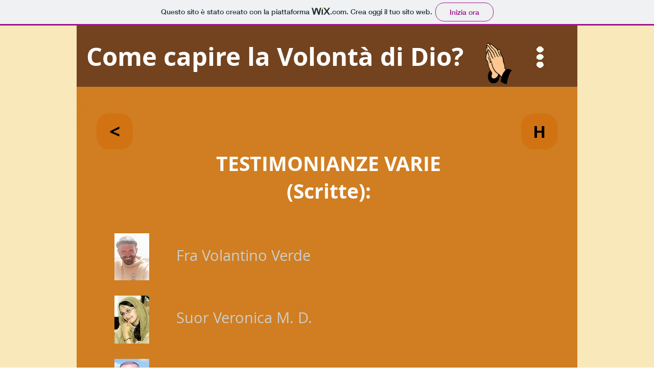

--- FILE ---
content_type: text/html; charset=UTF-8
request_url: https://volontadidio.wixsite.com/home/testimonianze-varie-scritte
body_size: 95441
content:
<!DOCTYPE html>
<html lang="it">
<head>
  
  <!-- SEO Tags -->
  <title>Testimonianze varie | Come capire la Volontà di Dio</title>
  <meta name="description" content="Testimonianze varie scritte di vari membri della Comunità Piccoli Frati e Sorelle di Gesù e Maria. Volantini Verdi."/>
  <link rel="canonical" href="https://volontadidio.wixsite.com/home/testimonianze-varie-scritte"/>
  <meta property="og:title" content="Testimonianze varie | Come capire la Volontà di Dio"/>
  <meta property="og:description" content="Testimonianze varie scritte di vari membri della Comunità Piccoli Frati e Sorelle di Gesù e Maria. Volantini Verdi."/>
  <meta property="og:url" content="https://volontadidio.wixsite.com/home/testimonianze-varie-scritte"/>
  <meta property="og:site_name" content="home"/>
  <meta property="og:type" content="website"/>
  <meta name="twitter:card" content="summary_large_image"/>
  <meta name="twitter:title" content="Testimonianze varie | Come capire la Volontà di Dio"/>
  <meta name="twitter:description" content="Testimonianze varie scritte di vari membri della Comunità Piccoli Frati e Sorelle di Gesù e Maria. Volantini Verdi."/>

  
  <meta charset='utf-8'>
  <meta name="viewport" content="width=device-width, initial-scale=1" id="wixDesktopViewport" />
  <meta http-equiv="X-UA-Compatible" content="IE=edge">
  <meta name="generator" content="Wix.com Website Builder"/>

  <link rel="icon" sizes="192x192" href="https://www.wix.com/favicon.ico" type="image/x-icon"/>
  <link rel="shortcut icon" href="https://www.wix.com/favicon.ico" type="image/x-icon"/>
  <link rel="apple-touch-icon" href="https://www.wix.com/favicon.ico" type="image/x-icon"/>

  <!-- Safari Pinned Tab Icon -->
  <!-- <link rel="mask-icon" href="https://www.wix.com/favicon.ico"> -->

  <!-- Original trials -->
  


  <!-- Segmenter Polyfill -->
  <script>
    if (!window.Intl || !window.Intl.Segmenter) {
      (function() {
        var script = document.createElement('script');
        script.src = 'https://static.parastorage.com/unpkg/@formatjs/intl-segmenter@11.7.10/polyfill.iife.js';
        document.head.appendChild(script);
      })();
    }
  </script>

  <!-- Legacy Polyfills -->
  <script nomodule="" src="https://static.parastorage.com/unpkg/core-js-bundle@3.2.1/minified.js"></script>
  <script nomodule="" src="https://static.parastorage.com/unpkg/focus-within-polyfill@5.0.9/dist/focus-within-polyfill.js"></script>

  <!-- Performance API Polyfills -->
  <script>
  (function () {
    var noop = function noop() {};
    if ("performance" in window === false) {
      window.performance = {};
    }
    window.performance.mark = performance.mark || noop;
    window.performance.measure = performance.measure || noop;
    if ("now" in window.performance === false) {
      var nowOffset = Date.now();
      if (performance.timing && performance.timing.navigationStart) {
        nowOffset = performance.timing.navigationStart;
      }
      window.performance.now = function now() {
        return Date.now() - nowOffset;
      };
    }
  })();
  </script>

  <!-- Globals Definitions -->
  <script>
    (function () {
      var now = Date.now()
      window.initialTimestamps = {
        initialTimestamp: now,
        initialRequestTimestamp: Math.round(performance.timeOrigin ? performance.timeOrigin : now - performance.now())
      }

      window.thunderboltTag = "QA_READY"
      window.thunderboltVersion = "1.16797.0"
    })();
  </script>

  <!-- Essential Viewer Model -->
  <script type="application/json" id="wix-essential-viewer-model">{"fleetConfig":{"fleetName":"thunderbolt-seo-renderer-gradual","type":"Rollout","code":1},"mode":{"qa":false,"enableTestApi":false,"debug":false,"ssrIndicator":false,"ssrOnly":false,"siteAssetsFallback":"enable","versionIndicator":false},"componentsLibrariesTopology":[{"artifactId":"editor-elements","namespace":"wixui","url":"https:\/\/static.parastorage.com\/services\/editor-elements\/1.14865.0"},{"artifactId":"editor-elements","namespace":"dsgnsys","url":"https:\/\/static.parastorage.com\/services\/editor-elements\/1.14865.0"}],"siteFeaturesConfigs":{"sessionManager":{"isRunningInDifferentSiteContext":false}},"language":{"userLanguage":"it"},"siteAssets":{"clientTopology":{"mediaRootUrl":"https:\/\/static.wixstatic.com","scriptsUrl":"static.parastorage.com","staticMediaUrl":"https:\/\/static.wixstatic.com\/media","moduleRepoUrl":"https:\/\/static.parastorage.com\/unpkg","fileRepoUrl":"https:\/\/static.parastorage.com\/services","viewerAppsUrl":"https:\/\/viewer-apps.parastorage.com","viewerAssetsUrl":"https:\/\/viewer-assets.parastorage.com","siteAssetsUrl":"https:\/\/siteassets.parastorage.com","pageJsonServerUrls":["https:\/\/pages.parastorage.com","https:\/\/staticorigin.wixstatic.com","https:\/\/fallback.wix.com\/wix-html-editor-pages-webapp\/page"],"pathOfTBModulesInFileRepoForFallback":"wix-thunderbolt\/dist\/"}},"siteFeatures":["accessibility","appMonitoring","assetsLoader","businessLogger","captcha","clickHandlerRegistrar","commonConfig","componentsLoader","componentsRegistry","consentPolicy","cyclicTabbing","domSelectors","environmentWixCodeSdk","environment","lightbox","locationWixCodeSdk","mpaNavigation","navigationManager","navigationPhases","ooi","pages","panorama","renderer","reporter","routerFetch","router","scrollRestoration","seoWixCodeSdk","seo","sessionManager","siteMembersWixCodeSdk","siteMembers","siteScrollBlocker","siteWixCodeSdk","speculationRules","ssrCache","stores","structureApi","thunderboltInitializer","tpaCommons","translations","usedPlatformApis","warmupData","windowMessageRegistrar","windowWixCodeSdk","wixEmbedsApi","componentsReact","platform"],"site":{"externalBaseUrl":"https:\/\/volontadidio.wixsite.com\/home","isSEO":true},"media":{"staticMediaUrl":"https:\/\/static.wixstatic.com\/media","mediaRootUrl":"https:\/\/static.wixstatic.com\/","staticVideoUrl":"https:\/\/video.wixstatic.com\/"},"requestUrl":"https:\/\/volontadidio.wixsite.com\/home\/testimonianze-varie-scritte","rollout":{"siteAssetsVersionsRollout":false,"isDACRollout":0,"isTBRollout":true},"commonConfig":{"brand":"wix","host":"VIEWER","bsi":"","consentPolicy":{},"consentPolicyHeader":{},"siteRevision":"3106","renderingFlow":"NONE","language":"it","locale":"it-it"},"interactionSampleRatio":0.01,"dynamicModelUrl":"https:\/\/volontadidio.wixsite.com\/home\/_api\/v2\/dynamicmodel","accessTokensUrl":"https:\/\/volontadidio.wixsite.com\/home\/_api\/v1\/access-tokens","isExcludedFromSecurityExperiments":false,"experiments":{"specs.thunderbolt.hardenFetchAndXHR":true,"specs.thunderbolt.securityExperiments":true}}</script>
  <script>window.viewerModel = JSON.parse(document.getElementById('wix-essential-viewer-model').textContent)</script>

  <script>
    window.commonConfig = viewerModel.commonConfig
  </script>

  
  <!-- BEGIN handleAccessTokens bundle -->

  <script data-url="https://static.parastorage.com/services/wix-thunderbolt/dist/handleAccessTokens.inline.4f2f9a53.bundle.min.js">(()=>{"use strict";function e(e){let{context:o,property:r,value:n,enumerable:i=!0}=e,c=e.get,l=e.set;if(!r||void 0===n&&!c&&!l)return new Error("property and value are required");let a=o||globalThis,s=a?.[r],u={};if(void 0!==n)u.value=n;else{if(c){let e=t(c);e&&(u.get=e)}if(l){let e=t(l);e&&(u.set=e)}}let p={...u,enumerable:i||!1,configurable:!1};void 0!==n&&(p.writable=!1);try{Object.defineProperty(a,r,p)}catch(e){return e instanceof TypeError?s:e}return s}function t(e,t){return"function"==typeof e?e:!0===e?.async&&"function"==typeof e.func?t?async function(t){return e.func(t)}:async function(){return e.func()}:"function"==typeof e?.func?e.func:void 0}try{e({property:"strictDefine",value:e})}catch{}try{e({property:"defineStrictObject",value:r})}catch{}try{e({property:"defineStrictMethod",value:n})}catch{}var o=["toString","toLocaleString","valueOf","constructor","prototype"];function r(t){let{context:n,property:c,propertiesToExclude:l=[],skipPrototype:a=!1,hardenPrototypePropertiesToExclude:s=[]}=t;if(!c)return new Error("property is required");let u=(n||globalThis)[c],p={},f=i(n,c);u&&("object"==typeof u||"function"==typeof u)&&Reflect.ownKeys(u).forEach(t=>{if(!l.includes(t)&&!o.includes(t)){let o=i(u,t);if(o&&(o.writable||o.configurable)){let{value:r,get:n,set:i,enumerable:c=!1}=o,l={};void 0!==r?l.value=r:n?l.get=n:i&&(l.set=i);try{let o=e({context:u,property:t,...l,enumerable:c});p[t]=o}catch(e){if(!(e instanceof TypeError))throw e;try{p[t]=o.value||o.get||o.set}catch{}}}}});let d={originalObject:u,originalProperties:p};if(!a&&void 0!==u?.prototype){let e=r({context:u,property:"prototype",propertiesToExclude:s,skipPrototype:!0});e instanceof Error||(d.originalPrototype=e?.originalObject,d.originalPrototypeProperties=e?.originalProperties)}return e({context:n,property:c,value:u,enumerable:f?.enumerable}),d}function n(t,o){let r=(o||globalThis)[t],n=i(o||globalThis,t);return r&&n&&(n.writable||n.configurable)?(Object.freeze(r),e({context:globalThis,property:t,value:r})):r}function i(e,t){if(e&&t)try{return Reflect.getOwnPropertyDescriptor(e,t)}catch{return}}function c(e){if("string"!=typeof e)return e;try{return decodeURIComponent(e).toLowerCase().trim()}catch{return e.toLowerCase().trim()}}function l(e,t){let o="";if("string"==typeof e)o=e.split("=")[0]?.trim()||"";else{if(!e||"string"!=typeof e.name)return!1;o=e.name}return t.has(c(o)||"")}function a(e,t){let o;return o="string"==typeof e?e.split(";").map(e=>e.trim()).filter(e=>e.length>0):e||[],o.filter(e=>!l(e,t))}var s=null;function u(){return null===s&&(s=typeof Document>"u"?void 0:Object.getOwnPropertyDescriptor(Document.prototype,"cookie")),s}function p(t,o){if(!globalThis?.cookieStore)return;let r=globalThis.cookieStore.get.bind(globalThis.cookieStore),n=globalThis.cookieStore.getAll.bind(globalThis.cookieStore),i=globalThis.cookieStore.set.bind(globalThis.cookieStore),c=globalThis.cookieStore.delete.bind(globalThis.cookieStore);return e({context:globalThis.CookieStore.prototype,property:"get",value:async function(e){return l(("string"==typeof e?e:e.name)||"",t)?null:r.call(this,e)},enumerable:!0}),e({context:globalThis.CookieStore.prototype,property:"getAll",value:async function(){return a(await n.apply(this,Array.from(arguments)),t)},enumerable:!0}),e({context:globalThis.CookieStore.prototype,property:"set",value:async function(){let e=Array.from(arguments);if(!l(1===e.length?e[0].name:e[0],t))return i.apply(this,e);o&&console.warn(o)},enumerable:!0}),e({context:globalThis.CookieStore.prototype,property:"delete",value:async function(){let e=Array.from(arguments);if(!l(1===e.length?e[0].name:e[0],t))return c.apply(this,e)},enumerable:!0}),e({context:globalThis.cookieStore,property:"prototype",value:globalThis.CookieStore.prototype,enumerable:!1}),e({context:globalThis,property:"cookieStore",value:globalThis.cookieStore,enumerable:!0}),{get:r,getAll:n,set:i,delete:c}}var f=["TextEncoder","TextDecoder","XMLHttpRequestEventTarget","EventTarget","URL","JSON","Reflect","Object","Array","Map","Set","WeakMap","WeakSet","Promise","Symbol","Error"],d=["addEventListener","removeEventListener","dispatchEvent","encodeURI","encodeURIComponent","decodeURI","decodeURIComponent"];const y=(e,t)=>{try{const o=t?t.get.call(document):document.cookie;return o.split(";").map(e=>e.trim()).filter(t=>t?.startsWith(e))[0]?.split("=")[1]}catch(e){return""}},g=(e="",t="",o="/")=>`${e}=; ${t?`domain=${t};`:""} max-age=0; path=${o}; expires=Thu, 01 Jan 1970 00:00:01 GMT`;function m(){(function(){if("undefined"!=typeof window){const e=performance.getEntriesByType("navigation")[0];return"back_forward"===(e?.type||"")}return!1})()&&function(){const{counter:e}=function(){const e=b("getItem");if(e){const[t,o]=e.split("-"),r=o?parseInt(o,10):0;if(r>=3){const e=t?Number(t):0;if(Date.now()-e>6e4)return{counter:0}}return{counter:r}}return{counter:0}}();e<3?(!function(e=1){b("setItem",`${Date.now()}-${e}`)}(e+1),window.location.reload()):console.error("ATS: Max reload attempts reached")}()}function b(e,t){try{return sessionStorage[e]("reload",t||"")}catch(e){console.error("ATS: Error calling sessionStorage:",e)}}const h="client-session-bind",v="sec-fetch-unsupported",{experiments:w}=window.viewerModel,T=[h,"client-binding",v,"svSession","smSession","server-session-bind","wixSession2","wixSession3"].map(e=>e.toLowerCase()),{cookie:S}=function(t,o){let r=new Set(t);return e({context:document,property:"cookie",set:{func:e=>function(e,t,o,r){let n=u(),i=c(t.split(";")[0]||"")||"";[...o].every(e=>!i.startsWith(e.toLowerCase()))&&n?.set?n.set.call(e,t):r&&console.warn(r)}(document,e,r,o)},get:{func:()=>function(e,t){let o=u();if(!o?.get)throw new Error("Cookie descriptor or getter not available");return a(o.get.call(e),t).join("; ")}(document,r)},enumerable:!0}),{cookieStore:p(r,o),cookie:u()}}(T),k="tbReady",x="security_overrideGlobals",{experiments:E,siteFeaturesConfigs:C,accessTokensUrl:P}=window.viewerModel,R=P,M={},O=(()=>{const e=y(h,S);if(w["specs.thunderbolt.browserCacheReload"]){y(v,S)||e?b("removeItem"):m()}return(()=>{const e=g(h),t=g(h,location.hostname);S.set.call(document,e),S.set.call(document,t)})(),e})();O&&(M["client-binding"]=O);const D=fetch;addEventListener(k,function e(t){const{logger:o}=t.detail;try{window.tb.init({fetch:D,fetchHeaders:M})}catch(e){const t=new Error("TB003");o.meter(`${x}_${t.message}`,{paramsOverrides:{errorType:x,eventString:t.message}}),window?.viewerModel?.mode.debug&&console.error(e)}finally{removeEventListener(k,e)}}),E["specs.thunderbolt.hardenFetchAndXHR"]||(window.fetchDynamicModel=()=>C.sessionManager.isRunningInDifferentSiteContext?Promise.resolve({}):fetch(R,{credentials:"same-origin",headers:M}).then(function(e){if(!e.ok)throw new Error(`[${e.status}]${e.statusText}`);return e.json()}),window.dynamicModelPromise=window.fetchDynamicModel())})();
//# sourceMappingURL=https://static.parastorage.com/services/wix-thunderbolt/dist/handleAccessTokens.inline.4f2f9a53.bundle.min.js.map</script>

<!-- END handleAccessTokens bundle -->

<!-- BEGIN overrideGlobals bundle -->

<script data-url="https://static.parastorage.com/services/wix-thunderbolt/dist/overrideGlobals.inline.ec13bfcf.bundle.min.js">(()=>{"use strict";function e(e){let{context:r,property:o,value:n,enumerable:i=!0}=e,c=e.get,a=e.set;if(!o||void 0===n&&!c&&!a)return new Error("property and value are required");let l=r||globalThis,u=l?.[o],s={};if(void 0!==n)s.value=n;else{if(c){let e=t(c);e&&(s.get=e)}if(a){let e=t(a);e&&(s.set=e)}}let p={...s,enumerable:i||!1,configurable:!1};void 0!==n&&(p.writable=!1);try{Object.defineProperty(l,o,p)}catch(e){return e instanceof TypeError?u:e}return u}function t(e,t){return"function"==typeof e?e:!0===e?.async&&"function"==typeof e.func?t?async function(t){return e.func(t)}:async function(){return e.func()}:"function"==typeof e?.func?e.func:void 0}try{e({property:"strictDefine",value:e})}catch{}try{e({property:"defineStrictObject",value:o})}catch{}try{e({property:"defineStrictMethod",value:n})}catch{}var r=["toString","toLocaleString","valueOf","constructor","prototype"];function o(t){let{context:n,property:c,propertiesToExclude:a=[],skipPrototype:l=!1,hardenPrototypePropertiesToExclude:u=[]}=t;if(!c)return new Error("property is required");let s=(n||globalThis)[c],p={},f=i(n,c);s&&("object"==typeof s||"function"==typeof s)&&Reflect.ownKeys(s).forEach(t=>{if(!a.includes(t)&&!r.includes(t)){let r=i(s,t);if(r&&(r.writable||r.configurable)){let{value:o,get:n,set:i,enumerable:c=!1}=r,a={};void 0!==o?a.value=o:n?a.get=n:i&&(a.set=i);try{let r=e({context:s,property:t,...a,enumerable:c});p[t]=r}catch(e){if(!(e instanceof TypeError))throw e;try{p[t]=r.value||r.get||r.set}catch{}}}}});let d={originalObject:s,originalProperties:p};if(!l&&void 0!==s?.prototype){let e=o({context:s,property:"prototype",propertiesToExclude:u,skipPrototype:!0});e instanceof Error||(d.originalPrototype=e?.originalObject,d.originalPrototypeProperties=e?.originalProperties)}return e({context:n,property:c,value:s,enumerable:f?.enumerable}),d}function n(t,r){let o=(r||globalThis)[t],n=i(r||globalThis,t);return o&&n&&(n.writable||n.configurable)?(Object.freeze(o),e({context:globalThis,property:t,value:o})):o}function i(e,t){if(e&&t)try{return Reflect.getOwnPropertyDescriptor(e,t)}catch{return}}function c(e){if("string"!=typeof e)return e;try{return decodeURIComponent(e).toLowerCase().trim()}catch{return e.toLowerCase().trim()}}function a(e,t){return e instanceof Headers?e.forEach((r,o)=>{l(o,t)||e.delete(o)}):Object.keys(e).forEach(r=>{l(r,t)||delete e[r]}),e}function l(e,t){return!t.has(c(e)||"")}function u(e,t){let r=!0,o=function(e){let t,r;if(globalThis.Request&&e instanceof Request)t=e.url;else{if("function"!=typeof e?.toString)throw new Error("Unsupported type for url");t=e.toString()}try{return new URL(t).pathname}catch{return r=t.replace(/#.+/gi,"").split("?").shift(),r.startsWith("/")?r:`/${r}`}}(e),n=c(o);return n&&t.some(e=>n.includes(e))&&(r=!1),r}function s(t,r,o){let n=fetch,i=XMLHttpRequest,c=new Set(r);function s(){let e=new i,r=e.open,n=e.setRequestHeader;return e.open=function(){let n=Array.from(arguments),i=n[1];if(n.length<2||u(i,t))return r.apply(e,n);throw new Error(o||`Request not allowed for path ${i}`)},e.setRequestHeader=function(t,r){l(decodeURIComponent(t),c)&&n.call(e,t,r)},e}return e({property:"fetch",value:function(){let e=function(e,t){return globalThis.Request&&e[0]instanceof Request&&e[0]?.headers?a(e[0].headers,t):e[1]?.headers&&a(e[1].headers,t),e}(arguments,c);return u(arguments[0],t)?n.apply(globalThis,Array.from(e)):new Promise((e,t)=>{t(new Error(o||`Request not allowed for path ${arguments[0]}`))})},enumerable:!0}),e({property:"XMLHttpRequest",value:s,enumerable:!0}),Object.keys(i).forEach(e=>{s[e]=i[e]}),{fetch:n,XMLHttpRequest:i}}var p=["TextEncoder","TextDecoder","XMLHttpRequestEventTarget","EventTarget","URL","JSON","Reflect","Object","Array","Map","Set","WeakMap","WeakSet","Promise","Symbol","Error"],f=["addEventListener","removeEventListener","dispatchEvent","encodeURI","encodeURIComponent","decodeURI","decodeURIComponent"];const d=function(){let t=globalThis.open,r=document.open;function o(e,r,o){let n="string"!=typeof e,i=t.call(window,e,r,o);return n||e&&function(e){return e.startsWith("//")&&/(?:[a-z0-9](?:[a-z0-9-]{0,61}[a-z0-9])?\.)+[a-z0-9][a-z0-9-]{0,61}[a-z0-9]/g.test(`${location.protocol}:${e}`)&&(e=`${location.protocol}${e}`),!e.startsWith("http")||new URL(e).hostname===location.hostname}(e)?{}:i}return e({property:"open",value:o,context:globalThis,enumerable:!0}),e({property:"open",value:function(e,t,n){return e?o(e,t,n):r.call(document,e||"",t||"",n||"")},context:document,enumerable:!0}),{open:t,documentOpen:r}},y=function(){let t=document.createElement,r=Element.prototype.setAttribute,o=Element.prototype.setAttributeNS;return e({property:"createElement",context:document,value:function(n,i){let a=t.call(document,n,i);if("iframe"===c(n)){e({property:"srcdoc",context:a,get:()=>"",set:()=>{console.warn("`srcdoc` is not allowed in iframe elements.")}});let t=function(e,t){"srcdoc"!==e.toLowerCase()?r.call(a,e,t):console.warn("`srcdoc` attribute is not allowed to be set.")},n=function(e,t,r){"srcdoc"!==t.toLowerCase()?o.call(a,e,t,r):console.warn("`srcdoc` attribute is not allowed to be set.")};a.setAttribute=t,a.setAttributeNS=n}return a},enumerable:!0}),{createElement:t,setAttribute:r,setAttributeNS:o}},m=["client-binding"],b=["/_api/v1/access-tokens","/_api/v2/dynamicmodel","/_api/one-app-session-web/v3/businesses"],h=function(){let t=setTimeout,r=setInterval;return o("setTimeout",0,globalThis),o("setInterval",0,globalThis),{setTimeout:t,setInterval:r};function o(t,r,o){let n=o||globalThis,i=n[t];if(!i||"function"!=typeof i)throw new Error(`Function ${t} not found or is not a function`);e({property:t,value:function(){let e=Array.from(arguments);if("string"!=typeof e[r])return i.apply(n,e);console.warn(`Calling ${t} with a String Argument at index ${r} is not allowed`)},context:o,enumerable:!0})}},v=function(){if(navigator&&"serviceWorker"in navigator){let t=navigator.serviceWorker.register;return e({context:navigator.serviceWorker,property:"register",value:function(){console.log("Service worker registration is not allowed")},enumerable:!0}),{register:t}}return{}};performance.mark("overrideGlobals started");const{isExcludedFromSecurityExperiments:g,experiments:w}=window.viewerModel,E=!g&&w["specs.thunderbolt.securityExperiments"];try{d(),E&&y(),w["specs.thunderbolt.hardenFetchAndXHR"]&&E&&s(b,m),v(),(e=>{let t=[],r=[];r=r.concat(["TextEncoder","TextDecoder"]),e&&(r=r.concat(["XMLHttpRequestEventTarget","EventTarget"])),r=r.concat(["URL","JSON"]),e&&(t=t.concat(["addEventListener","removeEventListener"])),t=t.concat(["encodeURI","encodeURIComponent","decodeURI","decodeURIComponent"]),r=r.concat(["String","Number"]),e&&r.push("Object"),r=r.concat(["Reflect"]),t.forEach(e=>{n(e),["addEventListener","removeEventListener"].includes(e)&&n(e,document)}),r.forEach(e=>{o({property:e})})})(E),E&&h()}catch(e){window?.viewerModel?.mode.debug&&console.error(e);const t=new Error("TB006");window.fedops?.reportError(t,"security_overrideGlobals"),window.Sentry?window.Sentry.captureException(t):globalThis.defineStrictProperty("sentryBuffer",[t],window,!1)}performance.mark("overrideGlobals ended")})();
//# sourceMappingURL=https://static.parastorage.com/services/wix-thunderbolt/dist/overrideGlobals.inline.ec13bfcf.bundle.min.js.map</script>

<!-- END overrideGlobals bundle -->


  
  <script>
    window.commonConfig = viewerModel.commonConfig

	
  </script>

  <!-- Initial CSS -->
  <style data-url="https://static.parastorage.com/services/wix-thunderbolt/dist/main.347af09f.min.css">@keyframes slide-horizontal-new{0%{transform:translateX(100%)}}@keyframes slide-horizontal-old{80%{opacity:1}to{opacity:0;transform:translateX(-100%)}}@keyframes slide-vertical-new{0%{transform:translateY(-100%)}}@keyframes slide-vertical-old{80%{opacity:1}to{opacity:0;transform:translateY(100%)}}@keyframes out-in-new{0%{opacity:0}}@keyframes out-in-old{to{opacity:0}}:root:active-view-transition{view-transition-name:none}::view-transition{pointer-events:none}:root:active-view-transition::view-transition-new(page-group),:root:active-view-transition::view-transition-old(page-group){animation-duration:.6s;cursor:wait;pointer-events:all}:root:active-view-transition-type(SlideHorizontal)::view-transition-old(page-group){animation:slide-horizontal-old .6s cubic-bezier(.83,0,.17,1) forwards;mix-blend-mode:normal}:root:active-view-transition-type(SlideHorizontal)::view-transition-new(page-group){animation:slide-horizontal-new .6s cubic-bezier(.83,0,.17,1) backwards;mix-blend-mode:normal}:root:active-view-transition-type(SlideVertical)::view-transition-old(page-group){animation:slide-vertical-old .6s cubic-bezier(.83,0,.17,1) forwards;mix-blend-mode:normal}:root:active-view-transition-type(SlideVertical)::view-transition-new(page-group){animation:slide-vertical-new .6s cubic-bezier(.83,0,.17,1) backwards;mix-blend-mode:normal}:root:active-view-transition-type(OutIn)::view-transition-old(page-group){animation:out-in-old .35s cubic-bezier(.22,1,.36,1) forwards}:root:active-view-transition-type(OutIn)::view-transition-new(page-group){animation:out-in-new .35s cubic-bezier(.64,0,.78,0) .35s backwards}@media(prefers-reduced-motion:reduce){::view-transition-group(*),::view-transition-new(*),::view-transition-old(*){animation:none!important}}body,html{background:transparent;border:0;margin:0;outline:0;padding:0;vertical-align:baseline}body{--scrollbar-width:0px;font-family:Arial,Helvetica,sans-serif;font-size:10px}body,html{height:100%}body{overflow-x:auto;overflow-y:scroll}body:not(.responsive) #site-root{min-width:var(--site-width);width:100%}body:not([data-js-loaded]) [data-hide-prejs]{visibility:hidden}interact-element{display:contents}#SITE_CONTAINER{position:relative}:root{--one-unit:1vw;--section-max-width:9999px;--spx-stopper-max:9999px;--spx-stopper-min:0px;--browser-zoom:1}@supports(-webkit-appearance:none) and (stroke-color:transparent){:root{--safari-sticky-fix:opacity;--experimental-safari-sticky-fix:translateZ(0)}}@supports(container-type:inline-size){:root{--one-unit:1cqw}}[id^=oldHoverBox-]{mix-blend-mode:plus-lighter;transition:opacity .5s ease,visibility .5s ease}[data-mesh-id$=inlineContent-gridContainer]:has(>[id^=oldHoverBox-]){isolation:isolate}</style>
<style data-url="https://static.parastorage.com/services/wix-thunderbolt/dist/main.renderer.25146d00.min.css">a,abbr,acronym,address,applet,b,big,blockquote,button,caption,center,cite,code,dd,del,dfn,div,dl,dt,em,fieldset,font,footer,form,h1,h2,h3,h4,h5,h6,header,i,iframe,img,ins,kbd,label,legend,li,nav,object,ol,p,pre,q,s,samp,section,small,span,strike,strong,sub,sup,table,tbody,td,tfoot,th,thead,title,tr,tt,u,ul,var{background:transparent;border:0;margin:0;outline:0;padding:0;vertical-align:baseline}input,select,textarea{box-sizing:border-box;font-family:Helvetica,Arial,sans-serif}ol,ul{list-style:none}blockquote,q{quotes:none}ins{text-decoration:none}del{text-decoration:line-through}table{border-collapse:collapse;border-spacing:0}a{cursor:pointer;text-decoration:none}.testStyles{overflow-y:hidden}.reset-button{-webkit-appearance:none;background:none;border:0;color:inherit;font:inherit;line-height:normal;outline:0;overflow:visible;padding:0;-webkit-user-select:none;-moz-user-select:none;-ms-user-select:none}:focus{outline:none}body.device-mobile-optimized:not(.disable-site-overflow){overflow-x:hidden;overflow-y:scroll}body.device-mobile-optimized:not(.responsive) #SITE_CONTAINER{margin-left:auto;margin-right:auto;overflow-x:visible;position:relative;width:320px}body.device-mobile-optimized:not(.responsive):not(.blockSiteScrolling) #SITE_CONTAINER{margin-top:0}body.device-mobile-optimized>*{max-width:100%!important}body.device-mobile-optimized #site-root{overflow-x:hidden;overflow-y:hidden}@supports(overflow:clip){body.device-mobile-optimized #site-root{overflow-x:clip;overflow-y:clip}}body.device-mobile-non-optimized #SITE_CONTAINER #site-root{overflow-x:clip;overflow-y:clip}body.device-mobile-non-optimized.fullScreenMode{background-color:#5f6360}body.device-mobile-non-optimized.fullScreenMode #MOBILE_ACTIONS_MENU,body.device-mobile-non-optimized.fullScreenMode #SITE_BACKGROUND,body.device-mobile-non-optimized.fullScreenMode #site-root,body.fullScreenMode #WIX_ADS{visibility:hidden}body.fullScreenMode{overflow-x:hidden!important;overflow-y:hidden!important}body.fullScreenMode.device-mobile-optimized #TINY_MENU{opacity:0;pointer-events:none}body.fullScreenMode-scrollable.device-mobile-optimized{overflow-x:hidden!important;overflow-y:auto!important}body.fullScreenMode-scrollable.device-mobile-optimized #masterPage,body.fullScreenMode-scrollable.device-mobile-optimized #site-root{overflow-x:hidden!important;overflow-y:hidden!important}body.fullScreenMode-scrollable.device-mobile-optimized #SITE_BACKGROUND,body.fullScreenMode-scrollable.device-mobile-optimized #masterPage{height:auto!important}body.fullScreenMode-scrollable.device-mobile-optimized #masterPage.mesh-layout{height:0!important}body.blockSiteScrolling,body.siteScrollingBlocked{position:fixed;width:100%}body.siteScrollingBlockedIOSFix{overflow:hidden!important}body.blockSiteScrolling #SITE_CONTAINER{margin-top:calc(var(--blocked-site-scroll-margin-top)*-1)}#site-root{margin:0 auto;min-height:100%;position:relative;top:var(--wix-ads-height)}#site-root img:not([src]){visibility:hidden}#site-root svg img:not([src]){visibility:visible}.auto-generated-link{color:inherit}#SCROLL_TO_BOTTOM,#SCROLL_TO_TOP{height:0}.has-click-trigger{cursor:pointer}.fullScreenOverlay{bottom:0;display:flex;justify-content:center;left:0;overflow-y:hidden;position:fixed;right:0;top:-60px;z-index:1005}.fullScreenOverlay>.fullScreenOverlayContent{bottom:0;left:0;margin:0 auto;overflow:hidden;position:absolute;right:0;top:60px;transform:translateZ(0)}[data-mesh-id$=centeredContent],[data-mesh-id$=form],[data-mesh-id$=inlineContent]{pointer-events:none;position:relative}[data-mesh-id$=-gridWrapper],[data-mesh-id$=-rotated-wrapper]{pointer-events:none}[data-mesh-id$=-gridContainer]>*,[data-mesh-id$=-rotated-wrapper]>*,[data-mesh-id$=inlineContent]>:not([data-mesh-id$=-gridContainer]){pointer-events:auto}.device-mobile-optimized #masterPage.mesh-layout #SOSP_CONTAINER_CUSTOM_ID{grid-area:2/1/3/2;-ms-grid-row:2;position:relative}#masterPage.mesh-layout{-ms-grid-rows:max-content max-content min-content max-content;-ms-grid-columns:100%;align-items:start;display:-ms-grid;display:grid;grid-template-columns:100%;grid-template-rows:max-content max-content min-content max-content;justify-content:stretch}#masterPage.mesh-layout #PAGES_CONTAINER,#masterPage.mesh-layout #SITE_FOOTER-placeholder,#masterPage.mesh-layout #SITE_FOOTER_WRAPPER,#masterPage.mesh-layout #SITE_HEADER-placeholder,#masterPage.mesh-layout #SITE_HEADER_WRAPPER,#masterPage.mesh-layout #SOSP_CONTAINER_CUSTOM_ID[data-state~=mobileView],#masterPage.mesh-layout #soapAfterPagesContainer,#masterPage.mesh-layout #soapBeforePagesContainer{-ms-grid-row-align:start;-ms-grid-column-align:start;-ms-grid-column:1}#masterPage.mesh-layout #SITE_HEADER-placeholder,#masterPage.mesh-layout #SITE_HEADER_WRAPPER{grid-area:1/1/2/2;-ms-grid-row:1}#masterPage.mesh-layout #PAGES_CONTAINER,#masterPage.mesh-layout #soapAfterPagesContainer,#masterPage.mesh-layout #soapBeforePagesContainer{grid-area:3/1/4/2;-ms-grid-row:3}#masterPage.mesh-layout #soapAfterPagesContainer,#masterPage.mesh-layout #soapBeforePagesContainer{width:100%}#masterPage.mesh-layout #PAGES_CONTAINER{align-self:stretch}#masterPage.mesh-layout main#PAGES_CONTAINER{display:block}#masterPage.mesh-layout #SITE_FOOTER-placeholder,#masterPage.mesh-layout #SITE_FOOTER_WRAPPER{grid-area:4/1/5/2;-ms-grid-row:4}#masterPage.mesh-layout #SITE_PAGES,#masterPage.mesh-layout [data-mesh-id=PAGES_CONTAINERcenteredContent],#masterPage.mesh-layout [data-mesh-id=PAGES_CONTAINERinlineContent]{height:100%}#masterPage.mesh-layout.desktop>*{width:100%}#masterPage.mesh-layout #PAGES_CONTAINER,#masterPage.mesh-layout #SITE_FOOTER,#masterPage.mesh-layout #SITE_FOOTER_WRAPPER,#masterPage.mesh-layout #SITE_HEADER,#masterPage.mesh-layout #SITE_HEADER_WRAPPER,#masterPage.mesh-layout #SITE_PAGES,#masterPage.mesh-layout #masterPageinlineContent{position:relative}#masterPage.mesh-layout #SITE_HEADER{grid-area:1/1/2/2}#masterPage.mesh-layout #SITE_FOOTER{grid-area:4/1/5/2}#masterPage.mesh-layout.overflow-x-clip #SITE_FOOTER,#masterPage.mesh-layout.overflow-x-clip #SITE_HEADER{overflow-x:clip}[data-z-counter]{z-index:0}[data-z-counter="0"]{z-index:auto}.wixSiteProperties{-webkit-font-smoothing:antialiased;-moz-osx-font-smoothing:grayscale}:root{--wst-button-color-fill-primary:rgb(var(--color_48));--wst-button-color-border-primary:rgb(var(--color_49));--wst-button-color-text-primary:rgb(var(--color_50));--wst-button-color-fill-primary-hover:rgb(var(--color_51));--wst-button-color-border-primary-hover:rgb(var(--color_52));--wst-button-color-text-primary-hover:rgb(var(--color_53));--wst-button-color-fill-primary-disabled:rgb(var(--color_54));--wst-button-color-border-primary-disabled:rgb(var(--color_55));--wst-button-color-text-primary-disabled:rgb(var(--color_56));--wst-button-color-fill-secondary:rgb(var(--color_57));--wst-button-color-border-secondary:rgb(var(--color_58));--wst-button-color-text-secondary:rgb(var(--color_59));--wst-button-color-fill-secondary-hover:rgb(var(--color_60));--wst-button-color-border-secondary-hover:rgb(var(--color_61));--wst-button-color-text-secondary-hover:rgb(var(--color_62));--wst-button-color-fill-secondary-disabled:rgb(var(--color_63));--wst-button-color-border-secondary-disabled:rgb(var(--color_64));--wst-button-color-text-secondary-disabled:rgb(var(--color_65));--wst-color-fill-base-1:rgb(var(--color_36));--wst-color-fill-base-2:rgb(var(--color_37));--wst-color-fill-base-shade-1:rgb(var(--color_38));--wst-color-fill-base-shade-2:rgb(var(--color_39));--wst-color-fill-base-shade-3:rgb(var(--color_40));--wst-color-fill-accent-1:rgb(var(--color_41));--wst-color-fill-accent-2:rgb(var(--color_42));--wst-color-fill-accent-3:rgb(var(--color_43));--wst-color-fill-accent-4:rgb(var(--color_44));--wst-color-fill-background-primary:rgb(var(--color_11));--wst-color-fill-background-secondary:rgb(var(--color_12));--wst-color-text-primary:rgb(var(--color_15));--wst-color-text-secondary:rgb(var(--color_14));--wst-color-action:rgb(var(--color_18));--wst-color-disabled:rgb(var(--color_39));--wst-color-title:rgb(var(--color_45));--wst-color-subtitle:rgb(var(--color_46));--wst-color-line:rgb(var(--color_47));--wst-font-style-h2:var(--font_2);--wst-font-style-h3:var(--font_3);--wst-font-style-h4:var(--font_4);--wst-font-style-h5:var(--font_5);--wst-font-style-h6:var(--font_6);--wst-font-style-body-large:var(--font_7);--wst-font-style-body-medium:var(--font_8);--wst-font-style-body-small:var(--font_9);--wst-font-style-body-x-small:var(--font_10);--wst-color-custom-1:rgb(var(--color_13));--wst-color-custom-2:rgb(var(--color_16));--wst-color-custom-3:rgb(var(--color_17));--wst-color-custom-4:rgb(var(--color_19));--wst-color-custom-5:rgb(var(--color_20));--wst-color-custom-6:rgb(var(--color_21));--wst-color-custom-7:rgb(var(--color_22));--wst-color-custom-8:rgb(var(--color_23));--wst-color-custom-9:rgb(var(--color_24));--wst-color-custom-10:rgb(var(--color_25));--wst-color-custom-11:rgb(var(--color_26));--wst-color-custom-12:rgb(var(--color_27));--wst-color-custom-13:rgb(var(--color_28));--wst-color-custom-14:rgb(var(--color_29));--wst-color-custom-15:rgb(var(--color_30));--wst-color-custom-16:rgb(var(--color_31));--wst-color-custom-17:rgb(var(--color_32));--wst-color-custom-18:rgb(var(--color_33));--wst-color-custom-19:rgb(var(--color_34));--wst-color-custom-20:rgb(var(--color_35))}.wix-presets-wrapper{display:contents}</style>

  <meta name="format-detection" content="telephone=no">
  <meta name="skype_toolbar" content="skype_toolbar_parser_compatible">
  
  

  

  

  <!-- head performance data start -->
  
  <!-- head performance data end -->
  

    


    
<style data-href="https://static.parastorage.com/services/editor-elements-library/dist/thunderbolt/rb_wixui.thunderbolt_bootstrap-classic.72e6a2a3.min.css">.PlZyDq{touch-action:manipulation}.uDW_Qe{align-items:center;box-sizing:border-box;display:flex;justify-content:var(--label-align);min-width:100%;text-align:initial;width:-moz-max-content;width:max-content}.uDW_Qe:before{max-width:var(--margin-start,0)}.uDW_Qe:after,.uDW_Qe:before{align-self:stretch;content:"";flex-grow:1}.uDW_Qe:after{max-width:var(--margin-end,0)}.FubTgk{height:100%}.FubTgk .uDW_Qe{border-radius:var(--corvid-border-radius,var(--rd,0));bottom:0;box-shadow:var(--shd,0 1px 4px rgba(0,0,0,.6));left:0;position:absolute;right:0;top:0;transition:var(--trans1,border-color .4s ease 0s,background-color .4s ease 0s)}.FubTgk .uDW_Qe:link,.FubTgk .uDW_Qe:visited{border-color:transparent}.FubTgk .l7_2fn{color:var(--corvid-color,rgb(var(--txt,var(--color_15,color_15))));font:var(--fnt,var(--font_5));margin:0;position:relative;transition:var(--trans2,color .4s ease 0s);white-space:nowrap}.FubTgk[aria-disabled=false] .uDW_Qe{background-color:var(--corvid-background-color,rgba(var(--bg,var(--color_17,color_17)),var(--alpha-bg,1)));border:solid var(--corvid-border-color,rgba(var(--brd,var(--color_15,color_15)),var(--alpha-brd,1))) var(--corvid-border-width,var(--brw,0));cursor:pointer!important}:host(.device-mobile-optimized) .FubTgk[aria-disabled=false]:active .uDW_Qe,body.device-mobile-optimized .FubTgk[aria-disabled=false]:active .uDW_Qe{background-color:var(--corvid-hover-background-color,rgba(var(--bgh,var(--color_18,color_18)),var(--alpha-bgh,1)));border-color:var(--corvid-hover-border-color,rgba(var(--brdh,var(--color_15,color_15)),var(--alpha-brdh,1)))}:host(.device-mobile-optimized) .FubTgk[aria-disabled=false]:active .l7_2fn,body.device-mobile-optimized .FubTgk[aria-disabled=false]:active .l7_2fn{color:var(--corvid-hover-color,rgb(var(--txth,var(--color_15,color_15))))}:host(:not(.device-mobile-optimized)) .FubTgk[aria-disabled=false]:hover .uDW_Qe,body:not(.device-mobile-optimized) .FubTgk[aria-disabled=false]:hover .uDW_Qe{background-color:var(--corvid-hover-background-color,rgba(var(--bgh,var(--color_18,color_18)),var(--alpha-bgh,1)));border-color:var(--corvid-hover-border-color,rgba(var(--brdh,var(--color_15,color_15)),var(--alpha-brdh,1)))}:host(:not(.device-mobile-optimized)) .FubTgk[aria-disabled=false]:hover .l7_2fn,body:not(.device-mobile-optimized) .FubTgk[aria-disabled=false]:hover .l7_2fn{color:var(--corvid-hover-color,rgb(var(--txth,var(--color_15,color_15))))}.FubTgk[aria-disabled=true] .uDW_Qe{background-color:var(--corvid-disabled-background-color,rgba(var(--bgd,204,204,204),var(--alpha-bgd,1)));border-color:var(--corvid-disabled-border-color,rgba(var(--brdd,204,204,204),var(--alpha-brdd,1)));border-style:solid;border-width:var(--corvid-border-width,var(--brw,0))}.FubTgk[aria-disabled=true] .l7_2fn{color:var(--corvid-disabled-color,rgb(var(--txtd,255,255,255)))}.uUxqWY{align-items:center;box-sizing:border-box;display:flex;justify-content:var(--label-align);min-width:100%;text-align:initial;width:-moz-max-content;width:max-content}.uUxqWY:before{max-width:var(--margin-start,0)}.uUxqWY:after,.uUxqWY:before{align-self:stretch;content:"";flex-grow:1}.uUxqWY:after{max-width:var(--margin-end,0)}.Vq4wYb[aria-disabled=false] .uUxqWY{cursor:pointer}:host(.device-mobile-optimized) .Vq4wYb[aria-disabled=false]:active .wJVzSK,body.device-mobile-optimized .Vq4wYb[aria-disabled=false]:active .wJVzSK{color:var(--corvid-hover-color,rgb(var(--txth,var(--color_15,color_15))));transition:var(--trans,color .4s ease 0s)}:host(:not(.device-mobile-optimized)) .Vq4wYb[aria-disabled=false]:hover .wJVzSK,body:not(.device-mobile-optimized) .Vq4wYb[aria-disabled=false]:hover .wJVzSK{color:var(--corvid-hover-color,rgb(var(--txth,var(--color_15,color_15))));transition:var(--trans,color .4s ease 0s)}.Vq4wYb .uUxqWY{bottom:0;left:0;position:absolute;right:0;top:0}.Vq4wYb .wJVzSK{color:var(--corvid-color,rgb(var(--txt,var(--color_15,color_15))));font:var(--fnt,var(--font_5));transition:var(--trans,color .4s ease 0s);white-space:nowrap}.Vq4wYb[aria-disabled=true] .wJVzSK{color:var(--corvid-disabled-color,rgb(var(--txtd,255,255,255)))}:host(:not(.device-mobile-optimized)) .CohWsy,body:not(.device-mobile-optimized) .CohWsy{display:flex}:host(:not(.device-mobile-optimized)) .V5AUxf,body:not(.device-mobile-optimized) .V5AUxf{-moz-column-gap:var(--margin);column-gap:var(--margin);direction:var(--direction);display:flex;margin:0 auto;position:relative;width:calc(100% - var(--padding)*2)}:host(:not(.device-mobile-optimized)) .V5AUxf>*,body:not(.device-mobile-optimized) .V5AUxf>*{direction:ltr;flex:var(--column-flex) 1 0%;left:0;margin-bottom:var(--padding);margin-top:var(--padding);min-width:0;position:relative;top:0}:host(.device-mobile-optimized) .V5AUxf,body.device-mobile-optimized .V5AUxf{display:block;padding-bottom:var(--padding-y);padding-left:var(--padding-x,0);padding-right:var(--padding-x,0);padding-top:var(--padding-y);position:relative}:host(.device-mobile-optimized) .V5AUxf>*,body.device-mobile-optimized .V5AUxf>*{margin-bottom:var(--margin);position:relative}:host(.device-mobile-optimized) .V5AUxf>:first-child,body.device-mobile-optimized .V5AUxf>:first-child{margin-top:var(--firstChildMarginTop,0)}:host(.device-mobile-optimized) .V5AUxf>:last-child,body.device-mobile-optimized .V5AUxf>:last-child{margin-bottom:var(--lastChildMarginBottom)}.LIhNy3{backface-visibility:hidden}.jhxvbR,.mtrorN{display:block;height:100%;width:100%}.jhxvbR img{max-width:var(--wix-img-max-width,100%)}.jhxvbR[data-animate-blur] img{filter:blur(9px);transition:filter .8s ease-in}.jhxvbR[data-animate-blur] img[data-load-done]{filter:none}.if7Vw2{height:100%;left:0;-webkit-mask-image:var(--mask-image,none);mask-image:var(--mask-image,none);-webkit-mask-position:var(--mask-position,0);mask-position:var(--mask-position,0);-webkit-mask-repeat:var(--mask-repeat,no-repeat);mask-repeat:var(--mask-repeat,no-repeat);-webkit-mask-size:var(--mask-size,100%);mask-size:var(--mask-size,100%);overflow:hidden;pointer-events:var(--fill-layer-background-media-pointer-events);position:absolute;top:0;width:100%}.if7Vw2.f0uTJH{clip:rect(0,auto,auto,0)}.if7Vw2 .i1tH8h{height:100%;position:absolute;top:0;width:100%}.if7Vw2 .DXi4PB{height:var(--fill-layer-image-height,100%);opacity:var(--fill-layer-image-opacity)}.if7Vw2 .DXi4PB img{height:100%;width:100%}@supports(-webkit-hyphens:none){.if7Vw2.f0uTJH{clip:auto;-webkit-clip-path:inset(0)}}.wG8dni{height:100%}.tcElKx{background-color:var(--bg-overlay-color);background-image:var(--bg-gradient);transition:var(--inherit-transition)}.ImALHf,.Ybjs9b{opacity:var(--fill-layer-video-opacity)}.UWmm3w{bottom:var(--media-padding-bottom);height:var(--media-padding-height);position:absolute;top:var(--media-padding-top);width:100%}.Yjj1af{transform:scale(var(--scale,1));transition:var(--transform-duration,transform 0s)}.ImALHf{height:100%;position:relative;width:100%}.KCM6zk{opacity:var(--fill-layer-video-opacity,var(--fill-layer-image-opacity,1))}.KCM6zk .DXi4PB,.KCM6zk .ImALHf,.KCM6zk .Ybjs9b{opacity:1}._uqPqy{clip-path:var(--fill-layer-clip)}._uqPqy,.eKyYhK{position:absolute;top:0}._uqPqy,.eKyYhK,.x0mqQS img{height:100%;width:100%}.pnCr6P{opacity:0}.blf7sp,.pnCr6P{position:absolute;top:0}.blf7sp{height:0;left:0;overflow:hidden;width:0}.rWP3Gv{left:0;pointer-events:var(--fill-layer-background-media-pointer-events);position:var(--fill-layer-background-media-position)}.Tr4n3d,.rWP3Gv,.wRqk6s{height:100%;top:0;width:100%}.wRqk6s{position:absolute}.Tr4n3d{background-color:var(--fill-layer-background-overlay-color);opacity:var(--fill-layer-background-overlay-blend-opacity-fallback,1);position:var(--fill-layer-background-overlay-position);transform:var(--fill-layer-background-overlay-transform)}@supports(mix-blend-mode:overlay){.Tr4n3d{mix-blend-mode:var(--fill-layer-background-overlay-blend-mode);opacity:var(--fill-layer-background-overlay-blend-opacity,1)}}.VXAmO2{--divider-pin-height__:min(1,calc(var(--divider-layers-pin-factor__) + 1));--divider-pin-layer-height__:var( --divider-layers-pin-factor__ );--divider-pin-border__:min(1,calc(var(--divider-layers-pin-factor__) / -1 + 1));height:calc(var(--divider-height__) + var(--divider-pin-height__)*var(--divider-layers-size__)*var(--divider-layers-y__))}.VXAmO2,.VXAmO2 .dy3w_9{left:0;position:absolute;width:100%}.VXAmO2 .dy3w_9{--divider-layer-i__:var(--divider-layer-i,0);background-position:left calc(50% + var(--divider-offset-x__) + var(--divider-layers-x__)*var(--divider-layer-i__)) bottom;background-repeat:repeat-x;border-bottom-style:solid;border-bottom-width:calc(var(--divider-pin-border__)*var(--divider-layer-i__)*var(--divider-layers-y__));height:calc(var(--divider-height__) + var(--divider-pin-layer-height__)*var(--divider-layer-i__)*var(--divider-layers-y__));opacity:calc(1 - var(--divider-layer-i__)/(var(--divider-layer-i__) + 1))}.UORcXs{--divider-height__:var(--divider-top-height,auto);--divider-offset-x__:var(--divider-top-offset-x,0px);--divider-layers-size__:var(--divider-top-layers-size,0);--divider-layers-y__:var(--divider-top-layers-y,0px);--divider-layers-x__:var(--divider-top-layers-x,0px);--divider-layers-pin-factor__:var(--divider-top-layers-pin-factor,0);border-top:var(--divider-top-padding,0) solid var(--divider-top-color,currentColor);opacity:var(--divider-top-opacity,1);top:0;transform:var(--divider-top-flip,scaleY(-1))}.UORcXs .dy3w_9{background-image:var(--divider-top-image,none);background-size:var(--divider-top-size,contain);border-color:var(--divider-top-color,currentColor);bottom:0;filter:var(--divider-top-filter,none)}.UORcXs .dy3w_9[data-divider-layer="1"]{display:var(--divider-top-layer-1-display,block)}.UORcXs .dy3w_9[data-divider-layer="2"]{display:var(--divider-top-layer-2-display,block)}.UORcXs .dy3w_9[data-divider-layer="3"]{display:var(--divider-top-layer-3-display,block)}.Io4VUz{--divider-height__:var(--divider-bottom-height,auto);--divider-offset-x__:var(--divider-bottom-offset-x,0px);--divider-layers-size__:var(--divider-bottom-layers-size,0);--divider-layers-y__:var(--divider-bottom-layers-y,0px);--divider-layers-x__:var(--divider-bottom-layers-x,0px);--divider-layers-pin-factor__:var(--divider-bottom-layers-pin-factor,0);border-bottom:var(--divider-bottom-padding,0) solid var(--divider-bottom-color,currentColor);bottom:0;opacity:var(--divider-bottom-opacity,1);transform:var(--divider-bottom-flip,none)}.Io4VUz .dy3w_9{background-image:var(--divider-bottom-image,none);background-size:var(--divider-bottom-size,contain);border-color:var(--divider-bottom-color,currentColor);bottom:0;filter:var(--divider-bottom-filter,none)}.Io4VUz .dy3w_9[data-divider-layer="1"]{display:var(--divider-bottom-layer-1-display,block)}.Io4VUz .dy3w_9[data-divider-layer="2"]{display:var(--divider-bottom-layer-2-display,block)}.Io4VUz .dy3w_9[data-divider-layer="3"]{display:var(--divider-bottom-layer-3-display,block)}.YzqVVZ{overflow:visible;position:relative}.mwF7X1{backface-visibility:hidden}.YGilLk{cursor:pointer}.Tj01hh{display:block}.MW5IWV,.Tj01hh{height:100%;width:100%}.MW5IWV{left:0;-webkit-mask-image:var(--mask-image,none);mask-image:var(--mask-image,none);-webkit-mask-position:var(--mask-position,0);mask-position:var(--mask-position,0);-webkit-mask-repeat:var(--mask-repeat,no-repeat);mask-repeat:var(--mask-repeat,no-repeat);-webkit-mask-size:var(--mask-size,100%);mask-size:var(--mask-size,100%);overflow:hidden;pointer-events:var(--fill-layer-background-media-pointer-events);position:absolute;top:0}.MW5IWV.N3eg0s{clip:rect(0,auto,auto,0)}.MW5IWV .Kv1aVt{height:100%;position:absolute;top:0;width:100%}.MW5IWV .dLPlxY{height:var(--fill-layer-image-height,100%);opacity:var(--fill-layer-image-opacity)}.MW5IWV .dLPlxY img{height:100%;width:100%}@supports(-webkit-hyphens:none){.MW5IWV.N3eg0s{clip:auto;-webkit-clip-path:inset(0)}}.VgO9Yg{height:100%}.LWbAav{background-color:var(--bg-overlay-color);background-image:var(--bg-gradient);transition:var(--inherit-transition)}.K_YxMd,.yK6aSC{opacity:var(--fill-layer-video-opacity)}.NGjcJN{bottom:var(--media-padding-bottom);height:var(--media-padding-height);position:absolute;top:var(--media-padding-top);width:100%}.mNGsUM{transform:scale(var(--scale,1));transition:var(--transform-duration,transform 0s)}.K_YxMd{height:100%;position:relative;width:100%}wix-media-canvas{display:block;height:100%}.I8xA4L{opacity:var(--fill-layer-video-opacity,var(--fill-layer-image-opacity,1))}.I8xA4L .K_YxMd,.I8xA4L .dLPlxY,.I8xA4L .yK6aSC{opacity:1}.bX9O_S{clip-path:var(--fill-layer-clip)}.Z_wCwr,.bX9O_S{position:absolute;top:0}.Jxk_UL img,.Z_wCwr,.bX9O_S{height:100%;width:100%}.K8MSra{opacity:0}.K8MSra,.YTb3b4{position:absolute;top:0}.YTb3b4{height:0;left:0;overflow:hidden;width:0}.SUz0WK{left:0;pointer-events:var(--fill-layer-background-media-pointer-events);position:var(--fill-layer-background-media-position)}.FNxOn5,.SUz0WK,.m4khSP{height:100%;top:0;width:100%}.FNxOn5{position:absolute}.m4khSP{background-color:var(--fill-layer-background-overlay-color);opacity:var(--fill-layer-background-overlay-blend-opacity-fallback,1);position:var(--fill-layer-background-overlay-position);transform:var(--fill-layer-background-overlay-transform)}@supports(mix-blend-mode:overlay){.m4khSP{mix-blend-mode:var(--fill-layer-background-overlay-blend-mode);opacity:var(--fill-layer-background-overlay-blend-opacity,1)}}._C0cVf{bottom:0;left:0;position:absolute;right:0;top:0;width:100%}.hFwGTD{transform:translateY(-100%);transition:.2s ease-in}.IQgXoP{transition:.2s}.Nr3Nid{opacity:0;transition:.2s ease-in}.Nr3Nid.l4oO6c{z-index:-1!important}.iQuoC4{opacity:1;transition:.2s}.CJF7A2{height:auto}.CJF7A2,.U4Bvut{position:relative;width:100%}:host(:not(.device-mobile-optimized)) .G5K6X8,body:not(.device-mobile-optimized) .G5K6X8{margin-left:calc((100% - var(--site-width))/2);width:var(--site-width)}.xU8fqS[data-focuscycled=active]{outline:1px solid transparent}.xU8fqS[data-focuscycled=active]:not(:focus-within){outline:2px solid transparent;transition:outline .01s ease}.xU8fqS ._4XcTfy{background-color:var(--screenwidth-corvid-background-color,rgba(var(--bg,var(--color_11,color_11)),var(--alpha-bg,1)));border-bottom:var(--brwb,0) solid var(--screenwidth-corvid-border-color,rgba(var(--brd,var(--color_15,color_15)),var(--alpha-brd,1)));border-top:var(--brwt,0) solid var(--screenwidth-corvid-border-color,rgba(var(--brd,var(--color_15,color_15)),var(--alpha-brd,1)));bottom:0;box-shadow:var(--shd,0 0 5px rgba(0,0,0,.7));left:0;position:absolute;right:0;top:0}.xU8fqS .gUbusX{background-color:rgba(var(--bgctr,var(--color_11,color_11)),var(--alpha-bgctr,1));border-radius:var(--rd,0);bottom:var(--brwb,0);top:var(--brwt,0)}.xU8fqS .G5K6X8,.xU8fqS .gUbusX{left:0;position:absolute;right:0}.xU8fqS .G5K6X8{bottom:0;top:0}:host(.device-mobile-optimized) .xU8fqS .G5K6X8,body.device-mobile-optimized .xU8fqS .G5K6X8{left:10px;right:10px}.SPY_vo{pointer-events:none}.BmZ5pC{min-height:calc(100vh - var(--wix-ads-height));min-width:var(--site-width);position:var(--bg-position);top:var(--wix-ads-height)}.BmZ5pC,.nTOEE9{height:100%;width:100%}.nTOEE9{overflow:hidden;position:relative}.nTOEE9.sqUyGm:hover{cursor:url([data-uri]),auto}.nTOEE9.C_JY0G:hover{cursor:url([data-uri]),auto}.RZQnmg{background-color:rgb(var(--color_11));border-radius:50%;bottom:12px;height:40px;opacity:0;pointer-events:none;position:absolute;right:12px;width:40px}.RZQnmg path{fill:rgb(var(--color_15))}.RZQnmg:focus{cursor:auto;opacity:1;pointer-events:auto}.rYiAuL{cursor:pointer}.gSXewE{height:0;left:0;overflow:hidden;top:0;width:0}.OJQ_3L,.gSXewE{position:absolute}.OJQ_3L{background-color:rgb(var(--color_11));border-radius:300px;bottom:0;cursor:pointer;height:40px;margin:16px 16px;opacity:0;pointer-events:none;right:0;width:40px}.OJQ_3L path{fill:rgb(var(--color_12))}.OJQ_3L:focus{cursor:auto;opacity:1;pointer-events:auto}.j7pOnl{box-sizing:border-box;height:100%;width:100%}.BI8PVQ{min-height:var(--image-min-height);min-width:var(--image-min-width)}.BI8PVQ img,img.BI8PVQ{filter:var(--filter-effect-svg-url);-webkit-mask-image:var(--mask-image,none);mask-image:var(--mask-image,none);-webkit-mask-position:var(--mask-position,0);mask-position:var(--mask-position,0);-webkit-mask-repeat:var(--mask-repeat,no-repeat);mask-repeat:var(--mask-repeat,no-repeat);-webkit-mask-size:var(--mask-size,100% 100%);mask-size:var(--mask-size,100% 100%);-o-object-position:var(--object-position);object-position:var(--object-position)}.MazNVa{left:var(--left,auto);position:var(--position-fixed,static);top:var(--top,auto);z-index:var(--z-index,auto)}.MazNVa .BI8PVQ img{box-shadow:0 0 0 #000;position:static;-webkit-user-select:none;-moz-user-select:none;-ms-user-select:none;user-select:none}.MazNVa .j7pOnl{display:block;overflow:hidden}.MazNVa .BI8PVQ{overflow:hidden}.c7cMWz{bottom:0;left:0;position:absolute;right:0;top:0}.FVGvCX{height:auto;position:relative;width:100%}body:not(.responsive) .zK7MhX{align-self:start;grid-area:1/1/1/1;height:100%;justify-self:stretch;left:0;position:relative}:host(:not(.device-mobile-optimized)) .c7cMWz,body:not(.device-mobile-optimized) .c7cMWz{margin-left:calc((100% - var(--site-width))/2);width:var(--site-width)}.fEm0Bo .c7cMWz{background-color:rgba(var(--bg,var(--color_11,color_11)),var(--alpha-bg,1));overflow:hidden}:host(.device-mobile-optimized) .c7cMWz,body.device-mobile-optimized .c7cMWz{left:10px;right:10px}.PFkO7r{bottom:0;left:0;position:absolute;right:0;top:0}.HT5ybB{height:auto;position:relative;width:100%}body:not(.responsive) .dBAkHi{align-self:start;grid-area:1/1/1/1;height:100%;justify-self:stretch;left:0;position:relative}:host(:not(.device-mobile-optimized)) .PFkO7r,body:not(.device-mobile-optimized) .PFkO7r{margin-left:calc((100% - var(--site-width))/2);width:var(--site-width)}:host(.device-mobile-optimized) .PFkO7r,body.device-mobile-optimized .PFkO7r{left:10px;right:10px}</style>
<style data-href="https://static.parastorage.com/services/editor-elements-library/dist/thunderbolt/rb_wixui.thunderbolt_bootstrap.a1b00b19.min.css">.cwL6XW{cursor:pointer}.sNF2R0{opacity:0}.hLoBV3{transition:opacity var(--transition-duration) cubic-bezier(.37,0,.63,1)}.Rdf41z,.hLoBV3{opacity:1}.ftlZWo{transition:opacity var(--transition-duration) cubic-bezier(.37,0,.63,1)}.ATGlOr,.ftlZWo{opacity:0}.KQSXD0{transition:opacity var(--transition-duration) cubic-bezier(.64,0,.78,0)}.KQSXD0,.pagQKE{opacity:1}._6zG5H{opacity:0;transition:opacity var(--transition-duration) cubic-bezier(.22,1,.36,1)}.BB49uC{transform:translateX(100%)}.j9xE1V{transition:transform var(--transition-duration) cubic-bezier(.87,0,.13,1)}.ICs7Rs,.j9xE1V{transform:translateX(0)}.DxijZJ{transition:transform var(--transition-duration) cubic-bezier(.87,0,.13,1)}.B5kjYq,.DxijZJ{transform:translateX(-100%)}.cJijIV{transition:transform var(--transition-duration) cubic-bezier(.87,0,.13,1)}.cJijIV,.hOxaWM{transform:translateX(0)}.T9p3fN{transform:translateX(100%);transition:transform var(--transition-duration) cubic-bezier(.87,0,.13,1)}.qDxYJm{transform:translateY(100%)}.aA9V0P{transition:transform var(--transition-duration) cubic-bezier(.87,0,.13,1)}.YPXPAS,.aA9V0P{transform:translateY(0)}.Xf2zsA{transition:transform var(--transition-duration) cubic-bezier(.87,0,.13,1)}.Xf2zsA,.y7Kt7s{transform:translateY(-100%)}.EeUgMu{transition:transform var(--transition-duration) cubic-bezier(.87,0,.13,1)}.EeUgMu,.fdHrtm{transform:translateY(0)}.WIFaG4{transform:translateY(100%);transition:transform var(--transition-duration) cubic-bezier(.87,0,.13,1)}body:not(.responsive) .JsJXaX{overflow-x:clip}:root:active-view-transition .JsJXaX{view-transition-name:page-group}.AnQkDU{display:grid;grid-template-columns:1fr;grid-template-rows:1fr;height:100%}.AnQkDU>div{align-self:stretch!important;grid-area:1/1/2/2;justify-self:stretch!important}.StylableButton2545352419__root{-archetype:box;border:none;box-sizing:border-box;cursor:pointer;display:block;height:100%;min-height:10px;min-width:10px;padding:0;touch-action:manipulation;width:100%}.StylableButton2545352419__root[disabled]{pointer-events:none}.StylableButton2545352419__root:not(:hover):not([disabled]).StylableButton2545352419--hasBackgroundColor{background-color:var(--corvid-background-color)!important}.StylableButton2545352419__root:hover:not([disabled]).StylableButton2545352419--hasHoverBackgroundColor{background-color:var(--corvid-hover-background-color)!important}.StylableButton2545352419__root:not(:hover)[disabled].StylableButton2545352419--hasDisabledBackgroundColor{background-color:var(--corvid-disabled-background-color)!important}.StylableButton2545352419__root:not(:hover):not([disabled]).StylableButton2545352419--hasBorderColor{border-color:var(--corvid-border-color)!important}.StylableButton2545352419__root:hover:not([disabled]).StylableButton2545352419--hasHoverBorderColor{border-color:var(--corvid-hover-border-color)!important}.StylableButton2545352419__root:not(:hover)[disabled].StylableButton2545352419--hasDisabledBorderColor{border-color:var(--corvid-disabled-border-color)!important}.StylableButton2545352419__root.StylableButton2545352419--hasBorderRadius{border-radius:var(--corvid-border-radius)!important}.StylableButton2545352419__root.StylableButton2545352419--hasBorderWidth{border-width:var(--corvid-border-width)!important}.StylableButton2545352419__root:not(:hover):not([disabled]).StylableButton2545352419--hasColor,.StylableButton2545352419__root:not(:hover):not([disabled]).StylableButton2545352419--hasColor .StylableButton2545352419__label{color:var(--corvid-color)!important}.StylableButton2545352419__root:hover:not([disabled]).StylableButton2545352419--hasHoverColor,.StylableButton2545352419__root:hover:not([disabled]).StylableButton2545352419--hasHoverColor .StylableButton2545352419__label{color:var(--corvid-hover-color)!important}.StylableButton2545352419__root:not(:hover)[disabled].StylableButton2545352419--hasDisabledColor,.StylableButton2545352419__root:not(:hover)[disabled].StylableButton2545352419--hasDisabledColor .StylableButton2545352419__label{color:var(--corvid-disabled-color)!important}.StylableButton2545352419__link{-archetype:box;box-sizing:border-box;color:#000;text-decoration:none}.StylableButton2545352419__container{align-items:center;display:flex;flex-basis:auto;flex-direction:row;flex-grow:1;height:100%;justify-content:center;overflow:hidden;transition:all .2s ease,visibility 0s;width:100%}.StylableButton2545352419__label{-archetype:text;-controller-part-type:LayoutChildDisplayDropdown,LayoutFlexChildSpacing(first);max-width:100%;min-width:1.8em;overflow:hidden;text-align:center;text-overflow:ellipsis;transition:inherit;white-space:nowrap}.StylableButton2545352419__root.StylableButton2545352419--isMaxContent .StylableButton2545352419__label{text-overflow:unset}.StylableButton2545352419__root.StylableButton2545352419--isWrapText .StylableButton2545352419__label{min-width:10px;overflow-wrap:break-word;white-space:break-spaces;word-break:break-word}.StylableButton2545352419__icon{-archetype:icon;-controller-part-type:LayoutChildDisplayDropdown,LayoutFlexChildSpacing(last);flex-shrink:0;height:50px;min-width:1px;transition:inherit}.StylableButton2545352419__icon.StylableButton2545352419--override{display:block!important}.StylableButton2545352419__icon svg,.StylableButton2545352419__icon>span{display:flex;height:inherit;width:inherit}.StylableButton2545352419__root:not(:hover):not([disalbed]).StylableButton2545352419--hasIconColor .StylableButton2545352419__icon svg{fill:var(--corvid-icon-color)!important;stroke:var(--corvid-icon-color)!important}.StylableButton2545352419__root:hover:not([disabled]).StylableButton2545352419--hasHoverIconColor .StylableButton2545352419__icon svg{fill:var(--corvid-hover-icon-color)!important;stroke:var(--corvid-hover-icon-color)!important}.StylableButton2545352419__root:not(:hover)[disabled].StylableButton2545352419--hasDisabledIconColor .StylableButton2545352419__icon svg{fill:var(--corvid-disabled-icon-color)!important;stroke:var(--corvid-disabled-icon-color)!important}.aeyn4z{bottom:0;left:0;position:absolute;right:0;top:0}.qQrFOK{cursor:pointer}.VDJedC{-webkit-tap-highlight-color:rgba(0,0,0,0);fill:var(--corvid-fill-color,var(--fill));fill-opacity:var(--fill-opacity);stroke:var(--corvid-stroke-color,var(--stroke));stroke-opacity:var(--stroke-opacity);stroke-width:var(--stroke-width);filter:var(--drop-shadow,none);opacity:var(--opacity);transform:var(--flip)}.VDJedC,.VDJedC svg{bottom:0;left:0;position:absolute;right:0;top:0}.VDJedC svg{height:var(--svg-calculated-height,100%);margin:auto;padding:var(--svg-calculated-padding,0);width:var(--svg-calculated-width,100%)}.VDJedC svg:not([data-type=ugc]){overflow:visible}.l4CAhn *{vector-effect:non-scaling-stroke}.Z_l5lU{-webkit-text-size-adjust:100%;-moz-text-size-adjust:100%;text-size-adjust:100%}ol.font_100,ul.font_100{color:#080808;font-family:"Arial, Helvetica, sans-serif",serif;font-size:10px;font-style:normal;font-variant:normal;font-weight:400;letter-spacing:normal;line-height:normal;margin:0;text-decoration:none}ol.font_100 li,ul.font_100 li{margin-bottom:12px}ol.wix-list-text-align,ul.wix-list-text-align{list-style-position:inside}ol.wix-list-text-align h1,ol.wix-list-text-align h2,ol.wix-list-text-align h3,ol.wix-list-text-align h4,ol.wix-list-text-align h5,ol.wix-list-text-align h6,ol.wix-list-text-align p,ul.wix-list-text-align h1,ul.wix-list-text-align h2,ul.wix-list-text-align h3,ul.wix-list-text-align h4,ul.wix-list-text-align h5,ul.wix-list-text-align h6,ul.wix-list-text-align p{display:inline}.HQSswv{cursor:pointer}.yi6otz{clip:rect(0 0 0 0);border:0;height:1px;margin:-1px;overflow:hidden;padding:0;position:absolute;width:1px}.zQ9jDz [data-attr-richtext-marker=true]{display:block}.zQ9jDz [data-attr-richtext-marker=true] table{border-collapse:collapse;margin:15px 0;width:100%}.zQ9jDz [data-attr-richtext-marker=true] table td{padding:12px;position:relative}.zQ9jDz [data-attr-richtext-marker=true] table td:after{border-bottom:1px solid currentColor;border-left:1px solid currentColor;bottom:0;content:"";left:0;opacity:.2;position:absolute;right:0;top:0}.zQ9jDz [data-attr-richtext-marker=true] table tr td:last-child:after{border-right:1px solid currentColor}.zQ9jDz [data-attr-richtext-marker=true] table tr:first-child td:after{border-top:1px solid currentColor}@supports(-webkit-appearance:none) and (stroke-color:transparent){.qvSjx3>*>:first-child{vertical-align:top}}@supports(-webkit-touch-callout:none){.qvSjx3>*>:first-child{vertical-align:top}}.LkZBpT :is(p,h1,h2,h3,h4,h5,h6,ul,ol,span[data-attr-richtext-marker],blockquote,div) [class$=rich-text__text],.LkZBpT :is(p,h1,h2,h3,h4,h5,h6,ul,ol,span[data-attr-richtext-marker],blockquote,div)[class$=rich-text__text]{color:var(--corvid-color,currentColor)}.LkZBpT :is(p,h1,h2,h3,h4,h5,h6,ul,ol,span[data-attr-richtext-marker],blockquote,div) span[style*=color]{color:var(--corvid-color,currentColor)!important}.Kbom4H{direction:var(--text-direction);min-height:var(--min-height);min-width:var(--min-width)}.Kbom4H .upNqi2{word-wrap:break-word;height:100%;overflow-wrap:break-word;position:relative;width:100%}.Kbom4H .upNqi2 ul{list-style:disc inside}.Kbom4H .upNqi2 li{margin-bottom:12px}.MMl86N blockquote,.MMl86N div,.MMl86N h1,.MMl86N h2,.MMl86N h3,.MMl86N h4,.MMl86N h5,.MMl86N h6,.MMl86N p{letter-spacing:normal;line-height:normal}.gYHZuN{min-height:var(--min-height);min-width:var(--min-width)}.gYHZuN .upNqi2{word-wrap:break-word;height:100%;overflow-wrap:break-word;position:relative;width:100%}.gYHZuN .upNqi2 ol,.gYHZuN .upNqi2 ul{letter-spacing:normal;line-height:normal;margin-inline-start:.5em;padding-inline-start:1.3em}.gYHZuN .upNqi2 ul{list-style-type:disc}.gYHZuN .upNqi2 ol{list-style-type:decimal}.gYHZuN .upNqi2 ol ul,.gYHZuN .upNqi2 ul ul{line-height:normal;list-style-type:circle}.gYHZuN .upNqi2 ol ol ul,.gYHZuN .upNqi2 ol ul ul,.gYHZuN .upNqi2 ul ol ul,.gYHZuN .upNqi2 ul ul ul{line-height:normal;list-style-type:square}.gYHZuN .upNqi2 li{font-style:inherit;font-weight:inherit;letter-spacing:normal;line-height:inherit}.gYHZuN .upNqi2 h1,.gYHZuN .upNqi2 h2,.gYHZuN .upNqi2 h3,.gYHZuN .upNqi2 h4,.gYHZuN .upNqi2 h5,.gYHZuN .upNqi2 h6,.gYHZuN .upNqi2 p{letter-spacing:normal;line-height:normal;margin-block:0;margin:0}.gYHZuN .upNqi2 a{color:inherit}.MMl86N,.ku3DBC{word-wrap:break-word;direction:var(--text-direction);min-height:var(--min-height);min-width:var(--min-width);mix-blend-mode:var(--blendMode,normal);overflow-wrap:break-word;pointer-events:none;text-align:start;text-shadow:var(--textOutline,0 0 transparent),var(--textShadow,0 0 transparent);text-transform:var(--textTransform,"none")}.MMl86N>*,.ku3DBC>*{pointer-events:auto}.MMl86N li,.ku3DBC li{font-style:inherit;font-weight:inherit;letter-spacing:normal;line-height:inherit}.MMl86N ol,.MMl86N ul,.ku3DBC ol,.ku3DBC ul{letter-spacing:normal;line-height:normal;margin-inline-end:0;margin-inline-start:.5em}.MMl86N:not(.Vq6kJx) ol,.MMl86N:not(.Vq6kJx) ul,.ku3DBC:not(.Vq6kJx) ol,.ku3DBC:not(.Vq6kJx) ul{padding-inline-end:0;padding-inline-start:1.3em}.MMl86N ul,.ku3DBC ul{list-style-type:disc}.MMl86N ol,.ku3DBC ol{list-style-type:decimal}.MMl86N ol ul,.MMl86N ul ul,.ku3DBC ol ul,.ku3DBC ul ul{list-style-type:circle}.MMl86N ol ol ul,.MMl86N ol ul ul,.MMl86N ul ol ul,.MMl86N ul ul ul,.ku3DBC ol ol ul,.ku3DBC ol ul ul,.ku3DBC ul ol ul,.ku3DBC ul ul ul{list-style-type:square}.MMl86N blockquote,.MMl86N div,.MMl86N h1,.MMl86N h2,.MMl86N h3,.MMl86N h4,.MMl86N h5,.MMl86N h6,.MMl86N p,.ku3DBC blockquote,.ku3DBC div,.ku3DBC h1,.ku3DBC h2,.ku3DBC h3,.ku3DBC h4,.ku3DBC h5,.ku3DBC h6,.ku3DBC p{margin-block:0;margin:0}.MMl86N a,.ku3DBC a{color:inherit}.Vq6kJx li{margin-inline-end:0;margin-inline-start:1.3em}.Vd6aQZ{overflow:hidden;padding:0;pointer-events:none;white-space:nowrap}.mHZSwn{display:none}.lvxhkV{bottom:0;left:0;position:absolute;right:0;top:0;width:100%}.QJjwEo{transform:translateY(-100%);transition:.2s ease-in}.kdBXfh{transition:.2s}.MP52zt{opacity:0;transition:.2s ease-in}.MP52zt.Bhu9m5{z-index:-1!important}.LVP8Wf{opacity:1;transition:.2s}.VrZrC0{height:auto}.VrZrC0,.cKxVkc{position:relative;width:100%}:host(:not(.device-mobile-optimized)) .vlM3HR,body:not(.device-mobile-optimized) .vlM3HR{margin-left:calc((100% - var(--site-width))/2);width:var(--site-width)}.AT7o0U[data-focuscycled=active]{outline:1px solid transparent}.AT7o0U[data-focuscycled=active]:not(:focus-within){outline:2px solid transparent;transition:outline .01s ease}.AT7o0U .vlM3HR{bottom:0;left:0;position:absolute;right:0;top:0}.Tj01hh,.jhxvbR{display:block;height:100%;width:100%}.jhxvbR img{max-width:var(--wix-img-max-width,100%)}.jhxvbR[data-animate-blur] img{filter:blur(9px);transition:filter .8s ease-in}.jhxvbR[data-animate-blur] img[data-load-done]{filter:none}.WzbAF8{direction:var(--direction)}.WzbAF8 .mpGTIt .O6KwRn{display:var(--item-display);height:var(--item-size);margin-block:var(--item-margin-block);margin-inline:var(--item-margin-inline);width:var(--item-size)}.WzbAF8 .mpGTIt .O6KwRn:last-child{margin-block:0;margin-inline:0}.WzbAF8 .mpGTIt .O6KwRn .oRtuWN{display:block}.WzbAF8 .mpGTIt .O6KwRn .oRtuWN .YaS0jR{height:var(--item-size);width:var(--item-size)}.WzbAF8 .mpGTIt{height:100%;position:absolute;white-space:nowrap;width:100%}:host(.device-mobile-optimized) .WzbAF8 .mpGTIt,body.device-mobile-optimized .WzbAF8 .mpGTIt{white-space:normal}.big2ZD{display:grid;grid-template-columns:1fr;grid-template-rows:1fr;height:calc(100% - var(--wix-ads-height));left:0;margin-top:var(--wix-ads-height);position:fixed;top:0;width:100%}.SHHiV9,.big2ZD{pointer-events:none;z-index:var(--pinned-layer-in-container,var(--above-all-in-container))}</style>
<style data-href="https://static.parastorage.com/services/editor-elements-library/dist/thunderbolt/rb_wixui.thunderbolt[FreemiumBannerDesktop].878df411.min.css">.ytGGBw{width:100%}.ytGGBw.U3zsen{--display:none;display:var(--display)}.ytGGBw.wDEwXV{display:block;visibility:visible}.ytGGBw .RMGHU6{direction:rtl}.ytGGBw .ZdV7_s{direction:ltr}.ytGGBw.czJOIz{position:fixed;top:0;z-index:var(--above-all-z-index)}@font-face{font-display:swap;font-family:wixFreemiumFontW01-35Thin;src:url(//static.parastorage.com/services/third-party/fonts/Helvetica/Fonts/56be84de-9d60-4089-8df0-0ea6ec786b84.eot?#iefix);src:url(//static.parastorage.com/services/third-party/fonts/Helvetica/Fonts/56be84de-9d60-4089-8df0-0ea6ec786b84.eot?#iefix) format("eot"),url(//static.parastorage.com/services/third-party/fonts/Helvetica/Fonts/50d35bbc-dfd4-48f1-af16-cf058f69421d.woff) format("woff"),url(//static.parastorage.com/services/third-party/fonts/Helvetica/Fonts/278bef59-6be1-4800-b5ac-1f769ab47430.ttf) format("truetype"),url(//static.parastorage.com/services/third-party/fonts/Helvetica/Fonts/2e309b1b-08b8-477f-bc9e-7067cf0af0b3.svg#2e309b1b-08b8-477f-bc9e-7067cf0af0b3) format("svg")}@font-face{font-display:swap;font-family:wixFreemiumFontW01-45Ligh;src:url(//static.parastorage.com/services/third-party/fonts/Helvetica/Fonts/ae1656aa-5f8f-4905-aed0-93e667bd6e4a.eot?#iefix);src:url(//static.parastorage.com/services/third-party/fonts/Helvetica/Fonts/ae1656aa-5f8f-4905-aed0-93e667bd6e4a.eot?#iefix) format("eot"),url(//static.parastorage.com/services/third-party/fonts/Helvetica/Fonts/530dee22-e3c1-4e9f-bf62-c31d510d9656.woff) format("woff"),url(//static.parastorage.com/services/third-party/fonts/Helvetica/Fonts/688ab72b-4deb-4e15-a088-89166978d469.ttf) format("truetype"),url(//static.parastorage.com/services/third-party/fonts/Helvetica/Fonts/7816f72f-f47e-4715-8cd7-960e3723846a.svg#7816f72f-f47e-4715-8cd7-960e3723846a) format("svg")}@font-face{font-display:swap;font-family:wixFreemiumFontW01-55Roma;src:url(//static.parastorage.com/services/third-party/fonts/Helvetica/Fonts/b7693a83-b861-4aa6-85e0-9ecf676bc4d6.eot?#iefix);src:url(//static.parastorage.com/services/third-party/fonts/Helvetica/Fonts/b7693a83-b861-4aa6-85e0-9ecf676bc4d6.eot?#iefix) format("eot"),url(//static.parastorage.com/services/third-party/fonts/Helvetica/Fonts/bcf54343-d033-41ee-bbd7-2b77df3fe7ba.woff) format("woff"),url(//static.parastorage.com/services/third-party/fonts/Helvetica/Fonts/b0ffdcf0-26da-47fd-8485-20e4a40d4b7d.ttf) format("truetype"),url(//static.parastorage.com/services/third-party/fonts/Helvetica/Fonts/da09f1f1-062a-45af-86e1-2bbdb3dd94f9.svg#da09f1f1-062a-45af-86e1-2bbdb3dd94f9) format("svg")}@font-face{font-display:swap;font-family:wixFreemiumFontW01-65Medi;font-weight:700;src:url(//static.parastorage.com/services/third-party/fonts/Helvetica/Fonts/07fe0fec-b63f-4963-8ee1-535528b67fdb.eot?#iefix);src:url(//static.parastorage.com/services/third-party/fonts/Helvetica/Fonts/07fe0fec-b63f-4963-8ee1-535528b67fdb.eot?#iefix) format("eot"),url(//static.parastorage.com/services/third-party/fonts/Helvetica/Fonts/60be5c39-863e-40cb-9434-6ebafb62ab2b.woff) format("woff"),url(//static.parastorage.com/services/third-party/fonts/Helvetica/Fonts/4c6503c9-859b-4d3b-a1d5-2d42e1222415.ttf) format("truetype"),url(//static.parastorage.com/services/third-party/fonts/Helvetica/Fonts/36c182c6-ef98-4021-9b0d-d63122c2bbf5.svg#36c182c6-ef98-4021-9b0d-d63122c2bbf5) format("svg")}@font-face{font-display:swap;font-family:wixFreemiumFontW02-35Thin;src:url(//static.parastorage.com/services/third-party/fonts/Helvetica/Fonts/30b6ffc3-3b64-40dd-9ff8-a3a850daf535.eot?#iefix);src:url(//static.parastorage.com/services/third-party/fonts/Helvetica/Fonts/30b6ffc3-3b64-40dd-9ff8-a3a850daf535.eot?#iefix) format("eot"),url(//static.parastorage.com/services/third-party/fonts/Helvetica/Fonts/775a65da-14aa-4634-be95-6724c05fd522.woff) format("woff"),url(//static.parastorage.com/services/third-party/fonts/Helvetica/Fonts/988eaaa7-5565-4f65-bb17-146b650ce9e9.ttf) format("truetype"),url(//static.parastorage.com/services/third-party/fonts/Helvetica/Fonts/3503a1a6-91c3-4c42-8e66-2ea7b2b57541.svg#3503a1a6-91c3-4c42-8e66-2ea7b2b57541) format("svg")}@font-face{font-display:swap;font-family:wixFreemiumFontW02-45Ligh;src:url(//static.parastorage.com/services/third-party/fonts/Helvetica/Fonts/88fcd49a-13c7-4d0c-86b1-ad1e258bd75d.eot?#iefix);src:url(//static.parastorage.com/services/third-party/fonts/Helvetica/Fonts/88fcd49a-13c7-4d0c-86b1-ad1e258bd75d.eot?#iefix) format("eot"),url(//static.parastorage.com/services/third-party/fonts/Helvetica/Fonts/9a2e4855-380f-477f-950e-d98e8db54eac.woff) format("woff"),url(//static.parastorage.com/services/third-party/fonts/Helvetica/Fonts/fa82d0ee-4fbd-4cc9-bf9f-226ad1fcbae2.ttf) format("truetype"),url(//static.parastorage.com/services/third-party/fonts/Helvetica/Fonts/48d599a6-92b5-4d43-a4ac-8959f6971853.svg#48d599a6-92b5-4d43-a4ac-8959f6971853) format("svg")}@font-face{font-display:swap;font-family:wixFreemiumFontW02-55Roma;src:url(//static.parastorage.com/services/third-party/fonts/Helvetica/Fonts/0b3a3fca-0fad-402b-bd38-fdcbad1ef776.eot?#iefix);src:url(//static.parastorage.com/services/third-party/fonts/Helvetica/Fonts/0b3a3fca-0fad-402b-bd38-fdcbad1ef776.eot?#iefix) format("eot"),url(//static.parastorage.com/services/third-party/fonts/Helvetica/Fonts/d5af76d8-a90b-4527-b3a3-182207cc3250.woff) format("woff"),url(//static.parastorage.com/services/third-party/fonts/Helvetica/Fonts/1d238354-d156-4dde-89ea-4770ef04b9f9.ttf) format("truetype"),url(//static.parastorage.com/services/third-party/fonts/Helvetica/Fonts/b68875cb-14a9-472e-8177-0247605124d7.svg#b68875cb-14a9-472e-8177-0247605124d7) format("svg")}@font-face{font-display:swap;font-family:wixFreemiumFontW02-65Medi;font-weight:700;src:url(//static.parastorage.com/services/third-party/fonts/Helvetica/Fonts/55f60419-09c3-42bd-b81f-1983ff093852.eot?#iefix);src:url(//static.parastorage.com/services/third-party/fonts/Helvetica/Fonts/55f60419-09c3-42bd-b81f-1983ff093852.eot?#iefix) format("eot"),url(//static.parastorage.com/services/third-party/fonts/Helvetica/Fonts/5b4a262e-3342-44e2-8ad7-719998a68134.woff) format("woff"),url(//static.parastorage.com/services/third-party/fonts/Helvetica/Fonts/4a3ef5d8-cfd9-4b96-bd67-90215512f1e5.ttf) format("truetype"),url(//static.parastorage.com/services/third-party/fonts/Helvetica/Fonts/58ab5075-53ea-46e6-9783-cbb335665f88.svg#58ab5075-53ea-46e6-9783-cbb335665f88) format("svg")}@font-face{font-display:swap;font-family:wixFreemiumFontW10-35Thin;src:url(//static.parastorage.com/services/third-party/fonts/Helvetica/Fonts/93b6bf6a-418e-4a8f-8f79-cb9c99ef3e32.eot?#iefix);src:url(//static.parastorage.com/services/third-party/fonts/Helvetica/Fonts/93b6bf6a-418e-4a8f-8f79-cb9c99ef3e32.eot?#iefix) format("eot"),url(//static.parastorage.com/services/third-party/fonts/Helvetica/Fonts/c881c21b-4148-4a11-a65d-f35e42999bc8.woff) format("woff"),url(//static.parastorage.com/services/third-party/fonts/Helvetica/Fonts/03634cf1-a9c9-4e13-b049-c90d830423d4.ttf) format("truetype"),url(//static.parastorage.com/services/third-party/fonts/Helvetica/Fonts/1bc99c0a-298b-46f9-b325-18b5e5169795.svg#1bc99c0a-298b-46f9-b325-18b5e5169795) format("svg")}@font-face{font-display:swap;font-family:wixFreemiumFontW10-45Ligh;src:url(//static.parastorage.com/services/third-party/fonts/Helvetica/Fonts/5b85c7cc-6ad4-4226-83f5-9d19e2974123.eot?#iefix);src:url(//static.parastorage.com/services/third-party/fonts/Helvetica/Fonts/5b85c7cc-6ad4-4226-83f5-9d19e2974123.eot?#iefix) format("eot"),url(//static.parastorage.com/services/third-party/fonts/Helvetica/Fonts/835e7b4f-b524-4374-b57b-9a8fc555fd4e.woff) format("woff"),url(//static.parastorage.com/services/third-party/fonts/Helvetica/Fonts/2c694ef6-9615-473e-8cf4-d8d00c6bd973.ttf) format("truetype"),url(//static.parastorage.com/services/third-party/fonts/Helvetica/Fonts/3fc84193-a13f-4fe8-87f7-238748a4ac54.svg#3fc84193-a13f-4fe8-87f7-238748a4ac54) format("svg")}@font-face{font-display:swap;font-family:wixFreemiumFontW10-65Medi;font-weight:700;src:url(//static.parastorage.com/services/third-party/fonts/Helvetica/Fonts/7092fdcc-7036-48ce-ae23-cfbc9be2e3b0.eot?#iefix);src:url(//static.parastorage.com/services/third-party/fonts/Helvetica/Fonts/7092fdcc-7036-48ce-ae23-cfbc9be2e3b0.eot?#iefix) format("eot"),url(//static.parastorage.com/services/third-party/fonts/Helvetica/Fonts/5b29e833-1b7a-40ab-82a5-cfd69c8650f4.woff) format("woff"),url(//static.parastorage.com/services/third-party/fonts/Helvetica/Fonts/b0298148-2d59-44d1-9ec9-1ca6bb097603.ttf) format("truetype"),url(//static.parastorage.com/services/third-party/fonts/Helvetica/Fonts/ae1dea8c-a953-4845-b616-74a257ba72e6.svg#ae1dea8c-a953-4845-b616-74a257ba72e6) format("svg")}@font-face{font-display:swap;font-family:wixFreemiumFontW10-55Roma;src:url(//static.parastorage.com/services/third-party/fonts/Helvetica/Fonts/f1feaed7-6bce-400a-a07e-a893ae43a680.eot?#iefix);src:url(//static.parastorage.com/services/third-party/fonts/Helvetica/Fonts/f1feaed7-6bce-400a-a07e-a893ae43a680.eot?#iefix) format("eot"),url(//static.parastorage.com/services/third-party/fonts/Helvetica/Fonts/8ac9e38d-29c6-41ea-8e47-4ae4d2b1a4e1.woff) format("woff"),url(//static.parastorage.com/services/third-party/fonts/Helvetica/Fonts/4bd09087-655e-4abb-844c-dccdeb68003d.ttf) format("truetype"),url(//static.parastorage.com/services/third-party/fonts/Helvetica/Fonts/df234d87-eada-4058-aa80-5871e7fbe1c3.svg#df234d87-eada-4058-aa80-5871e7fbe1c3) format("svg")}@font-face{font-display:swap;font-family:Madefor-Text;font-weight:400;src:url(//static.parastorage.com/services/santa-resources/resources/viewer/user-site-fonts/fonts/WixMadefor/v3/WixMadeforTextVF_W_Wght.woff2) format("woff2-variations"),url(//static.parastorage.com/services/santa-resources/resources/viewer/user-site-fonts/fonts/WixMadefor/v3/WixMadeforText_W_Rg.woff2) format("woff2"),url(//static.parastorage.com/services/santa-resources/resources/viewer/user-site-fonts/fonts/WixMadefor/v3/WixMadeforText_W_Rg.woff) format("woff")}.N6oJ0x{width:100%}.N6oJ0x.YXHWcl{--display:none;display:var(--display)}.N6oJ0x.crE6R7{display:block;visibility:visible}.N6oJ0x .I9E5U_{direction:rtl}.N6oJ0x .Oxzvyr{direction:ltr}.N6oJ0x.L27qsU{position:fixed;top:0;z-index:var(--above-all-z-index)}.EFLBov .YD5pSO{align-items:center;background:#eff1f2;border-bottom:3px solid #a0138e;box-sizing:border-box;display:flex;height:50px;justify-content:center;width:100%}.EFLBov .YD5pSO.mlxr6g{background-color:red;border:none}.EFLBov .YD5pSO:focus{box-shadow:0 0 0 1px #fff,0 0 0 3px #116dff,inset -2px 2px 0 0 #116dff,inset 2px 2px 0 0 #116dff,inset 0 3px 0 0 #fff!important}.EFLBov .YD5pSO>.aGHwBE{align-items:center;display:flex}.EFLBov .YD5pSO>.aGHwBE .areOb6{color:#20303c;flex-shrink:0;font-family:wixFreemiumFontW01-65Medi,wixFreemiumFontW02-65Medi,wixFreemiumFontW10-65Medi,Helvetica Neue,Helvetica,Arial,メイリオ,meiryo,ヒラギノ角ゴ pro w3,hiragino kaku gothic pro,sans-serif;font-size:14px;line-height:24px}.EFLBov .YD5pSO>.aGHwBE .areOb6 .dTTUA9{direction:ltr;display:inline-flex}.EFLBov .YD5pSO>.aGHwBE .areOb6 .dTTUA9 ._4i7Zy{fill:#20303c;height:16px;padding-bottom:6px;vertical-align:middle;width:36px}.EFLBov .YD5pSO>.aGHwBE .areOb6 .dTTUA9 ._4i7Zy .o4sLYL{fill:#fc0}.EFLBov .YD5pSO>.aGHwBE .areOb6 .dTTUA9 .uJDaUS{color:#20303c}.EFLBov .YD5pSO>.aGHwBE .O0tKs2{align-items:center;border:1px solid #a0138e;border-radius:17px;color:#a0138e;display:inline-flex;flex-shrink:0;font-family:wixFreemiumFontW01-65Medi,wixFreemiumFontW02-65Medi,wixFreemiumFontW10-65Medi,Helvetica Neue,Helvetica,Arial,メイリオ,meiryo,ヒラギノ角ゴ pro w3,hiragino kaku gothic pro,sans-serif;font-size:14px;height:35px;justify-content:center;text-align:center;width:112px}.EFLBov .YD5pSO>.aGHwBE .O0tKs2.Oxzvyr{margin-left:6px}.EFLBov .YD5pSO>.aGHwBE .O0tKs2.I9E5U_{margin-right:6px}.EFLBov .YD5pSO:not(.mlxr6g):hover{background:#fff;cursor:pointer}.EFLBov .YD5pSO:not(.mlxr6g):hover .O0tKs2{background-color:#a0138e;color:#fff}</style>
<style data-href="https://static.parastorage.com/services/editor-elements-library/dist/thunderbolt/rb_wixui.thunderbolt[SkipToContentButton].39deac6a.min.css">.LHrbPP{background:#fff;border-radius:24px;color:#116dff;cursor:pointer;font-family:Helvetica,Arial,メイリオ,meiryo,ヒラギノ角ゴ pro w3,hiragino kaku gothic pro,sans-serif;font-size:14px;height:0;left:50%;margin-left:-94px;opacity:0;padding:0 24px 0 24px;pointer-events:none;position:absolute;top:60px;width:0;z-index:9999}.LHrbPP:focus{border:2px solid;height:40px;opacity:1;pointer-events:auto;width:auto}</style>
<style data-href="https://static.parastorage.com/services/editor-elements-library/dist/thunderbolt/rb_wixui.thunderbolt[ClassicSection].6435d050.min.css">.MW5IWV{height:100%;left:0;-webkit-mask-image:var(--mask-image,none);mask-image:var(--mask-image,none);-webkit-mask-position:var(--mask-position,0);mask-position:var(--mask-position,0);-webkit-mask-repeat:var(--mask-repeat,no-repeat);mask-repeat:var(--mask-repeat,no-repeat);-webkit-mask-size:var(--mask-size,100%);mask-size:var(--mask-size,100%);overflow:hidden;pointer-events:var(--fill-layer-background-media-pointer-events);position:absolute;top:0;width:100%}.MW5IWV.N3eg0s{clip:rect(0,auto,auto,0)}.MW5IWV .Kv1aVt{height:100%;position:absolute;top:0;width:100%}.MW5IWV .dLPlxY{height:var(--fill-layer-image-height,100%);opacity:var(--fill-layer-image-opacity)}.MW5IWV .dLPlxY img{height:100%;width:100%}@supports(-webkit-hyphens:none){.MW5IWV.N3eg0s{clip:auto;-webkit-clip-path:inset(0)}}.VgO9Yg{height:100%}.LWbAav{background-color:var(--bg-overlay-color);background-image:var(--bg-gradient);transition:var(--inherit-transition)}.K_YxMd,.yK6aSC{opacity:var(--fill-layer-video-opacity)}.NGjcJN{bottom:var(--media-padding-bottom);height:var(--media-padding-height);position:absolute;top:var(--media-padding-top);width:100%}.mNGsUM{transform:scale(var(--scale,1));transition:var(--transform-duration,transform 0s)}.K_YxMd{height:100%;position:relative;width:100%}wix-media-canvas{display:block;height:100%}.I8xA4L{opacity:var(--fill-layer-video-opacity,var(--fill-layer-image-opacity,1))}.I8xA4L .K_YxMd,.I8xA4L .dLPlxY,.I8xA4L .yK6aSC{opacity:1}.Oqnisf{overflow:visible}.Oqnisf>.MW5IWV .LWbAav{background-color:var(--section-corvid-background-color,var(--bg-overlay-color))}.cM88eO{backface-visibility:hidden}.YtfWHd{left:0;top:0}.YtfWHd,.mj3xJ8{position:absolute}.mj3xJ8{clip:rect(0 0 0 0);background-color:#fff;border-radius:50%;bottom:3px;color:#000;display:grid;height:24px;outline:1px solid #000;place-items:center;pointer-events:none;right:3px;width:24px;z-index:9999}.mj3xJ8:active,.mj3xJ8:focus{clip:auto;pointer-events:auto}.Tj01hh,.jhxvbR{display:block;height:100%;width:100%}.jhxvbR img{max-width:var(--wix-img-max-width,100%)}.jhxvbR[data-animate-blur] img{filter:blur(9px);transition:filter .8s ease-in}.jhxvbR[data-animate-blur] img[data-load-done]{filter:none}.bX9O_S{clip-path:var(--fill-layer-clip)}.Z_wCwr,.bX9O_S{position:absolute;top:0}.Jxk_UL img,.Z_wCwr,.bX9O_S{height:100%;width:100%}.K8MSra{opacity:0}.K8MSra,.YTb3b4{position:absolute;top:0}.YTb3b4{height:0;left:0;overflow:hidden;width:0}.SUz0WK{left:0;pointer-events:var(--fill-layer-background-media-pointer-events);position:var(--fill-layer-background-media-position)}.FNxOn5,.SUz0WK,.m4khSP{height:100%;top:0;width:100%}.FNxOn5{position:absolute}.m4khSP{background-color:var(--fill-layer-background-overlay-color);opacity:var(--fill-layer-background-overlay-blend-opacity-fallback,1);position:var(--fill-layer-background-overlay-position);transform:var(--fill-layer-background-overlay-transform)}@supports(mix-blend-mode:overlay){.m4khSP{mix-blend-mode:var(--fill-layer-background-overlay-blend-mode);opacity:var(--fill-layer-background-overlay-blend-opacity,1)}}.dkukWC{--divider-pin-height__:min(1,calc(var(--divider-layers-pin-factor__) + 1));--divider-pin-layer-height__:var( --divider-layers-pin-factor__ );--divider-pin-border__:min(1,calc(var(--divider-layers-pin-factor__) / -1 + 1));height:calc(var(--divider-height__) + var(--divider-pin-height__)*var(--divider-layers-size__)*var(--divider-layers-y__))}.dkukWC,.dkukWC .FRCqDF{left:0;position:absolute;width:100%}.dkukWC .FRCqDF{--divider-layer-i__:var(--divider-layer-i,0);background-position:left calc(50% + var(--divider-offset-x__) + var(--divider-layers-x__)*var(--divider-layer-i__)) bottom;background-repeat:repeat-x;border-bottom-style:solid;border-bottom-width:calc(var(--divider-pin-border__)*var(--divider-layer-i__)*var(--divider-layers-y__));height:calc(var(--divider-height__) + var(--divider-pin-layer-height__)*var(--divider-layer-i__)*var(--divider-layers-y__));opacity:calc(1 - var(--divider-layer-i__)/(var(--divider-layer-i__) + 1))}.xnZvZH{--divider-height__:var(--divider-top-height,auto);--divider-offset-x__:var(--divider-top-offset-x,0px);--divider-layers-size__:var(--divider-top-layers-size,0);--divider-layers-y__:var(--divider-top-layers-y,0px);--divider-layers-x__:var(--divider-top-layers-x,0px);--divider-layers-pin-factor__:var(--divider-top-layers-pin-factor,0);border-top:var(--divider-top-padding,0) solid var(--divider-top-color,currentColor);opacity:var(--divider-top-opacity,1);top:0;transform:var(--divider-top-flip,scaleY(-1))}.xnZvZH .FRCqDF{background-image:var(--divider-top-image,none);background-size:var(--divider-top-size,contain);border-color:var(--divider-top-color,currentColor);bottom:0;filter:var(--divider-top-filter,none)}.xnZvZH .FRCqDF[data-divider-layer="1"]{display:var(--divider-top-layer-1-display,block)}.xnZvZH .FRCqDF[data-divider-layer="2"]{display:var(--divider-top-layer-2-display,block)}.xnZvZH .FRCqDF[data-divider-layer="3"]{display:var(--divider-top-layer-3-display,block)}.MBOSCN{--divider-height__:var(--divider-bottom-height,auto);--divider-offset-x__:var(--divider-bottom-offset-x,0px);--divider-layers-size__:var(--divider-bottom-layers-size,0);--divider-layers-y__:var(--divider-bottom-layers-y,0px);--divider-layers-x__:var(--divider-bottom-layers-x,0px);--divider-layers-pin-factor__:var(--divider-bottom-layers-pin-factor,0);border-bottom:var(--divider-bottom-padding,0) solid var(--divider-bottom-color,currentColor);bottom:0;opacity:var(--divider-bottom-opacity,1);transform:var(--divider-bottom-flip,none)}.MBOSCN .FRCqDF{background-image:var(--divider-bottom-image,none);background-size:var(--divider-bottom-size,contain);border-color:var(--divider-bottom-color,currentColor);bottom:0;filter:var(--divider-bottom-filter,none)}.MBOSCN .FRCqDF[data-divider-layer="1"]{display:var(--divider-bottom-layer-1-display,block)}.MBOSCN .FRCqDF[data-divider-layer="2"]{display:var(--divider-bottom-layer-2-display,block)}.MBOSCN .FRCqDF[data-divider-layer="3"]{display:var(--divider-bottom-layer-3-display,block)}</style>
<style id="page-transitions">@view-transition {navigation: auto;types: CrossFade}</style>
<style id="css_masterPage">@font-face {font-family: 'open sans'; font-style: italic; font-weight: 700; src: url('//static.parastorage.com/fonts/v2/09e37a90-97bc-4292-863a-a9e5b278309d/v1/open sans.woff2') format('woff2'); unicode-range: U+000D, U+0020-007E, U+00A0-017F, U+0192, U+01A0-01A1, U+01AF-01B0, U+01F0, U+01FA-01FF, U+0218-021B, U+0237, U+02BC, U+02C6-02C7, U+02C9, U+02D8-02DD, U+02F3, U+0384-038A, U+038C, U+038E-03A1, U+03A3-03CE, U+03D1-03D2, U+03D6, U+0400-0486, U+0488-0513, U+1E00-1E01, U+1E3E-1E3F, U+1E80-1E85, U+1EA0-1EF9, U+1F4D, U+1FDE, U+2000-200B, U+2010-2015, U+2017-201E, U+2020-2022, U+2026, U+202F-2030, U+2032-2033, U+2039-203A, U+203C, U+2044, U+205F, U+2070, U+2074-2079, U+207F, U+20A3-20A4, U+20A7, U+20AB-20AC, U+2105, U+2113, U+2116, U+2120, U+2122, U+2126, U+212E, U+215B-215E, U+2202, U+2206, U+220F, U+2211-2212, U+221A, U+221E, U+222B, U+2248, U+2260, U+2264-2265, U+2400, U+25CA, U+E000, U+FB00-FB04, U+FEFF, U+FFFC-FFFD;font-display: swap;
}
@font-face {font-family: 'open sans'; font-style: normal; font-weight: 400; src: url('//static.parastorage.com/fonts/v2/e59e6f5c-7ac5-47cf-8fe5-22ee5f11aa42/v1/open sans.woff2') format('woff2'); unicode-range: U+000D, U+0020-007E, U+00A0-017F, U+0192, U+01A0-01A1, U+01AF-01B0, U+01F0, U+01FA-01FF, U+0218-021B, U+0237, U+02BC, U+02C6-02C7, U+02C9, U+02D8-02DD, U+02F3, U+0384-038A, U+038C, U+038E-03A1, U+03A3-03CE, U+03D1-03D2, U+03D6, U+0400-0486, U+0488-0513, U+1E00-1E01, U+1E3E-1E3F, U+1E80-1E85, U+1EA0-1EF9, U+1F4D, U+1FDE, U+2000-200B, U+2010-2015, U+2017-201E, U+2020-2022, U+2026, U+202F-2030, U+2032-2033, U+2039-203A, U+203C, U+2044, U+205F, U+2070, U+2074-2079, U+207F, U+20A3-20A4, U+20A7, U+20AB-20AC, U+2105, U+2113, U+2116, U+2120, U+2122, U+2126, U+212E, U+215B-215E, U+2202, U+2206, U+220F, U+2211-2212, U+221A, U+221E, U+222B, U+2248, U+2260, U+2264-2265, U+2400, U+25CA, U+E000, U+FB00-FB04, U+FEFF, U+FFFC-FFFD;font-display: swap;
}
@font-face {font-family: 'open sans'; font-style: normal; font-weight: 700; src: url('//static.parastorage.com/fonts/v2/66ed32a6-d63b-4f2e-9895-91f58fc7bde6/v1/open sans.woff2') format('woff2'); unicode-range: U+000D, U+0020-007E, U+00A0-017F, U+0192, U+01A0-01A1, U+01AF-01B0, U+01F0, U+01FA-01FF, U+0218-021B, U+0237, U+02BC, U+02C6-02C7, U+02C9, U+02D8-02DD, U+02F3, U+0384-038A, U+038C, U+038E-03A1, U+03A3-03CE, U+03D1-03D2, U+03D6, U+0400-0486, U+0488-0513, U+1E00-1E01, U+1E3E-1E3F, U+1E80-1E85, U+1EA0-1EF9, U+1F4D, U+1FDE, U+2000-200B, U+2010-2015, U+2017-201E, U+2020-2022, U+2026, U+202F-2030, U+2032-2033, U+2039-203A, U+203C, U+2044, U+205F, U+2070, U+2074-2079, U+207F, U+20A3-20A4, U+20A7, U+20AB-20AC, U+2105, U+2113, U+2116, U+2120, U+2122, U+2126, U+212E, U+215B-215E, U+2202, U+2206, U+220F, U+2211-2212, U+221A, U+221E, U+222B, U+2248, U+2260, U+2264-2265, U+2400, U+25CA, U+E000, U+FB00-FB04, U+FEFF, U+FFFC-FFFD;font-display: swap;
}
@font-face {font-family: 'open sans'; font-style: italic; font-weight: 400; src: url('//static.parastorage.com/fonts/v2/e3af1b1e-e84c-47bd-96ed-ea490697a5d3/v1/open sans.woff2') format('woff2'); unicode-range: U+000D, U+0020-007E, U+00A0-017F, U+0192, U+01A0-01A1, U+01AF-01B0, U+01F0, U+01FA-01FF, U+0218-021B, U+0237, U+02BC, U+02C6-02C7, U+02C9, U+02D8-02DD, U+02F3, U+0384-038A, U+038C, U+038E-03A1, U+03A3-03CE, U+03D1-03D2, U+03D6, U+0400-0486, U+0488-0513, U+1E00-1E01, U+1E3E-1E3F, U+1E80-1E85, U+1EA0-1EF9, U+1F4D, U+1FDE, U+2000-200B, U+2010-2015, U+2017-201E, U+2020-2022, U+2026, U+202F-2030, U+2032-2033, U+2039-203A, U+203C, U+2044, U+205F, U+2070, U+2074-2079, U+207F, U+20A3-20A4, U+20A7, U+20AB-20AC, U+2105, U+2113, U+2116, U+2120, U+2122, U+2126, U+212E, U+215B-215E, U+2202, U+2206, U+220F, U+2211-2212, U+221A, U+221E, U+222B, U+2248, U+2260, U+2264-2265, U+2400, U+25CA, U+E000, U+FB00-FB04, U+FEFF, U+FFFC-FFFD;font-display: swap;
}#masterPage:not(.landingPage) #PAGES_CONTAINER{margin-top:0px;margin-bottom:0px;}#masterPage.landingPage #SITE_HEADER{display:none;}#masterPage.landingPage #SITE_FOOTER{display:none;}#masterPage.landingPage #SITE_HEADER-placeholder{display:none;}#masterPage.landingPage #SITE_FOOTER-placeholder{display:none;}#SITE_CONTAINER.focus-ring-active :not(.has-custom-focus):not(.ignore-focus):not([tabindex="-1"]):focus, #SITE_CONTAINER.focus-ring-active :not(.has-custom-focus):not(.ignore-focus):not([tabindex="-1"]):focus ~ .wixSdkShowFocusOnSibling{--focus-ring-box-shadow:0 0 0 1px #ffffff, 0 0 0 3px #116dff;box-shadow:var(--focus-ring-box-shadow) !important;z-index:1;}.has-inner-focus-ring{--focus-ring-box-shadow:inset 0 0 0 1px #ffffff, inset 0 0 0 3px #116dff !important;}#masterPage{left:0;margin-left:0;width:100%;min-width:0;}#SITE_HEADER{--pinned-layer-in-container:50;--above-all-in-container:49;}#PAGES_CONTAINER{--pinned-layer-in-container:51;--above-all-in-container:49;}#SITE_FOOTER{z-index:calc(var(--pinned-layers-in-page, 0) + 52);--above-all-in-container:10000;}:root,:host, .spxThemeOverride, .max-width-container, #root{--color_0:255,255,255;--color_1:0,0,0;--color_2:254,253,253;--color_3:255,203,5;--color_4:0,136,203;--color_5:237,28,36;--color_6:64,48,39;--color_7:216,207,171;--color_8:255,255,255;--color_9:216,207,171;--color_10:255,255,255;--color_11:61,44,42;--color_12:123,89,85;--color_13:185,133,128;--color_14:247,178,170;--color_15:251,216,212;--color_16:50,50,50;--color_17:101,101,101;--color_18:152,152,151;--color_19:203,202,202;--color_20:254,253,253;--color_21:137,92,60;--color_22:176,147,127;--color_23:215,192,175;--color_24:237,216,199;--color_25:247,236,228;--color_26:71,44,12;--color_27:142,89,24;--color_28:214,134,36;--color_29:227,185,133;--color_30:241,211,174;--color_31:60,52,30;--color_32:121,105,60;--color_33:181,157,91;--color_34:242,210,121;--color_35:248,232,186;--color_36:61,44,42;--color_37:251,216,212;--color_38:123,89,85;--color_39:185,133,128;--color_40:247,178,170;--color_41:152,152,151;--color_42:254,253,253;--color_43:50,50,50;--color_44:61,44,42;--color_45:251,216,212;--color_46:251,216,212;--color_47:247,178,170;--color_48:152,152,151;--color_49:152,152,151;--color_50:61,44,42;--color_51:61,44,42;--color_52:152,152,151;--color_53:152,152,151;--color_54:185,133,128;--color_55:185,133,128;--color_56:61,44,42;--color_57:61,44,42;--color_58:152,152,151;--color_59:152,152,151;--color_60:152,152,151;--color_61:152,152,151;--color_62:61,44,42;--color_63:61,44,42;--color_64:185,133,128;--color_65:185,133,128;--font_0:normal normal normal 33px/1.1em 'open sans',sans-serif;--font_1:normal normal normal 15px/1.1em 'open sans',sans-serif;--font_2:normal normal normal 32px/1.1em 'open sans',sans-serif;--font_3:normal normal normal 28px/1.1em 'open sans',sans-serif;--font_4:normal normal normal 24px/1.3em 'open sans',sans-serif;--font_5:normal normal normal 20px/1.2em 'open sans',sans-serif;--font_6:normal normal normal 18px/1.3em 'open sans',sans-serif;--font_7:normal normal normal 15px/1.3em 'open sans',sans-serif;--font_8:normal normal normal 13px/1.4em 'open sans',sans-serif;--font_9:normal normal normal 11px/1.3em 'open sans',sans-serif;--font_10:normal normal normal 10px/1.3em 'open sans',sans-serif;--wix-ads-height:50px;--sticky-offset:50px;--wix-ads-top-height:50px;--site-width:980px;--above-all-z-index:100000;--portals-z-index:100001;--wix-opt-in-direction:ltr;--wix-opt-in-direction-multiplier:1;-webkit-font-smoothing:antialiased;-moz-osx-font-smoothing:grayscale;--minViewportSize:320;--maxViewportSize:1920;--theme-spx-ratio:1px;--full-viewport:100 * var(--one-unit) * var(--browser-zoom);--scaling-factor:clamp(var(--spx-stopper-min), var(--full-viewport), min(var(--spx-stopper-max), var(--section-max-width)));--customScaleViewportLimit:clamp(var(--minViewportSize) * 1px, var(--full-viewport), min(var(--section-max-width), var(--maxViewportSize) * 1px));}.font_0{font:var(--font_0);color:rgb(var(--color_11));letter-spacing:0em;}.font_1{font:var(--font_1);color:rgb(var(--color_20));letter-spacing:0em;}.font_2{font:var(--font_2);color:rgb(var(--color_19));letter-spacing:0em;}.font_3{font:var(--font_3);color:rgb(var(--color_19));letter-spacing:0em;}.font_4{font:var(--font_4);color:rgb(var(--color_19));letter-spacing:0em;}.font_5{font:var(--font_5);color:rgb(var(--color_19));letter-spacing:0em;}.font_6{font:var(--font_6);color:rgb(var(--color_19));letter-spacing:0em;}.font_7{font:var(--font_7);color:rgb(var(--color_20));letter-spacing:0em;}.font_8{font:var(--font_8);color:rgb(var(--color_2));letter-spacing:0em;}.font_9{font:var(--font_9);color:rgb(var(--color_20));letter-spacing:0em;}.font_10{font:var(--font_10);color:rgb(var(--color_11));letter-spacing:0em;}.color_0{color:rgb(var(--color_0));}.color_1{color:rgb(var(--color_1));}.color_2{color:rgb(var(--color_2));}.color_3{color:rgb(var(--color_3));}.color_4{color:rgb(var(--color_4));}.color_5{color:rgb(var(--color_5));}.color_6{color:rgb(var(--color_6));}.color_7{color:rgb(var(--color_7));}.color_8{color:rgb(var(--color_8));}.color_9{color:rgb(var(--color_9));}.color_10{color:rgb(var(--color_10));}.color_11{color:rgb(var(--color_11));}.color_12{color:rgb(var(--color_12));}.color_13{color:rgb(var(--color_13));}.color_14{color:rgb(var(--color_14));}.color_15{color:rgb(var(--color_15));}.color_16{color:rgb(var(--color_16));}.color_17{color:rgb(var(--color_17));}.color_18{color:rgb(var(--color_18));}.color_19{color:rgb(var(--color_19));}.color_20{color:rgb(var(--color_20));}.color_21{color:rgb(var(--color_21));}.color_22{color:rgb(var(--color_22));}.color_23{color:rgb(var(--color_23));}.color_24{color:rgb(var(--color_24));}.color_25{color:rgb(var(--color_25));}.color_26{color:rgb(var(--color_26));}.color_27{color:rgb(var(--color_27));}.color_28{color:rgb(var(--color_28));}.color_29{color:rgb(var(--color_29));}.color_30{color:rgb(var(--color_30));}.color_31{color:rgb(var(--color_31));}.color_32{color:rgb(var(--color_32));}.color_33{color:rgb(var(--color_33));}.color_34{color:rgb(var(--color_34));}.color_35{color:rgb(var(--color_35));}.color_36{color:rgb(var(--color_36));}.color_37{color:rgb(var(--color_37));}.color_38{color:rgb(var(--color_38));}.color_39{color:rgb(var(--color_39));}.color_40{color:rgb(var(--color_40));}.color_41{color:rgb(var(--color_41));}.color_42{color:rgb(var(--color_42));}.color_43{color:rgb(var(--color_43));}.color_44{color:rgb(var(--color_44));}.color_45{color:rgb(var(--color_45));}.color_46{color:rgb(var(--color_46));}.color_47{color:rgb(var(--color_47));}.color_48{color:rgb(var(--color_48));}.color_49{color:rgb(var(--color_49));}.color_50{color:rgb(var(--color_50));}.color_51{color:rgb(var(--color_51));}.color_52{color:rgb(var(--color_52));}.color_53{color:rgb(var(--color_53));}.color_54{color:rgb(var(--color_54));}.color_55{color:rgb(var(--color_55));}.color_56{color:rgb(var(--color_56));}.color_57{color:rgb(var(--color_57));}.color_58{color:rgb(var(--color_58));}.color_59{color:rgb(var(--color_59));}.color_60{color:rgb(var(--color_60));}.color_61{color:rgb(var(--color_61));}.color_62{color:rgb(var(--color_62));}.color_63{color:rgb(var(--color_63));}.color_64{color:rgb(var(--color_64));}.color_65{color:rgb(var(--color_65));}.backcolor_0{background-color:rgb(var(--color_0));}.backcolor_1{background-color:rgb(var(--color_1));}.backcolor_2{background-color:rgb(var(--color_2));}.backcolor_3{background-color:rgb(var(--color_3));}.backcolor_4{background-color:rgb(var(--color_4));}.backcolor_5{background-color:rgb(var(--color_5));}.backcolor_6{background-color:rgb(var(--color_6));}.backcolor_7{background-color:rgb(var(--color_7));}.backcolor_8{background-color:rgb(var(--color_8));}.backcolor_9{background-color:rgb(var(--color_9));}.backcolor_10{background-color:rgb(var(--color_10));}.backcolor_11{background-color:rgb(var(--color_11));}.backcolor_12{background-color:rgb(var(--color_12));}.backcolor_13{background-color:rgb(var(--color_13));}.backcolor_14{background-color:rgb(var(--color_14));}.backcolor_15{background-color:rgb(var(--color_15));}.backcolor_16{background-color:rgb(var(--color_16));}.backcolor_17{background-color:rgb(var(--color_17));}.backcolor_18{background-color:rgb(var(--color_18));}.backcolor_19{background-color:rgb(var(--color_19));}.backcolor_20{background-color:rgb(var(--color_20));}.backcolor_21{background-color:rgb(var(--color_21));}.backcolor_22{background-color:rgb(var(--color_22));}.backcolor_23{background-color:rgb(var(--color_23));}.backcolor_24{background-color:rgb(var(--color_24));}.backcolor_25{background-color:rgb(var(--color_25));}.backcolor_26{background-color:rgb(var(--color_26));}.backcolor_27{background-color:rgb(var(--color_27));}.backcolor_28{background-color:rgb(var(--color_28));}.backcolor_29{background-color:rgb(var(--color_29));}.backcolor_30{background-color:rgb(var(--color_30));}.backcolor_31{background-color:rgb(var(--color_31));}.backcolor_32{background-color:rgb(var(--color_32));}.backcolor_33{background-color:rgb(var(--color_33));}.backcolor_34{background-color:rgb(var(--color_34));}.backcolor_35{background-color:rgb(var(--color_35));}.backcolor_36{background-color:rgb(var(--color_36));}.backcolor_37{background-color:rgb(var(--color_37));}.backcolor_38{background-color:rgb(var(--color_38));}.backcolor_39{background-color:rgb(var(--color_39));}.backcolor_40{background-color:rgb(var(--color_40));}.backcolor_41{background-color:rgb(var(--color_41));}.backcolor_42{background-color:rgb(var(--color_42));}.backcolor_43{background-color:rgb(var(--color_43));}.backcolor_44{background-color:rgb(var(--color_44));}.backcolor_45{background-color:rgb(var(--color_45));}.backcolor_46{background-color:rgb(var(--color_46));}.backcolor_47{background-color:rgb(var(--color_47));}.backcolor_48{background-color:rgb(var(--color_48));}.backcolor_49{background-color:rgb(var(--color_49));}.backcolor_50{background-color:rgb(var(--color_50));}.backcolor_51{background-color:rgb(var(--color_51));}.backcolor_52{background-color:rgb(var(--color_52));}.backcolor_53{background-color:rgb(var(--color_53));}.backcolor_54{background-color:rgb(var(--color_54));}.backcolor_55{background-color:rgb(var(--color_55));}.backcolor_56{background-color:rgb(var(--color_56));}.backcolor_57{background-color:rgb(var(--color_57));}.backcolor_58{background-color:rgb(var(--color_58));}.backcolor_59{background-color:rgb(var(--color_59));}.backcolor_60{background-color:rgb(var(--color_60));}.backcolor_61{background-color:rgb(var(--color_61));}.backcolor_62{background-color:rgb(var(--color_62));}.backcolor_63{background-color:rgb(var(--color_63));}.backcolor_64{background-color:rgb(var(--color_64));}.backcolor_65{background-color:rgb(var(--color_65));}#masterPage:not(.landingPage){--top-offset:0px;--header-height:132px;}#masterPage.landingPage{--top-offset:0px;}#SITE_HEADER{--boxShadowToggleOn-shd:none;--shd:0.00px 1.00px 4px 0px rgba(0,0,0,0.6);--alpha-brd:1;--brd:var(--color_11);--backdrop-filter:none;--rd:0px 0px 0px 0px;--brwt:0px;--brwb:0px;}#SITE_HEADER{left:0;margin-left:0;width:100%;min-width:0;}[data-mesh-id=SITE_HEADERinlineContent]{height:auto;width:100%;}[data-mesh-id=SITE_HEADERinlineContent-gridContainer]{position:static;display:grid;height:auto;width:100%;min-height:auto;grid-template-rows:1fr;grid-template-columns:100%;}[data-mesh-id=SITE_HEADERinlineContent-gridContainer] > [id="comp-jdc38c2b"], [data-mesh-id=SITE_HEADERinlineContent-gridContainer] > interact-element > [id="comp-jdc38c2b"]{position:relative;margin:0px 0px 10px calc((100% - 980px) * 0.5);left:0px;grid-area:1 / 1 / 2 / 2;justify-self:start;align-self:start;}[data-mesh-id=SITE_HEADERinlineContent-gridContainer] > [id="comp-jdd15zd1"], [data-mesh-id=SITE_HEADERinlineContent-gridContainer] > interact-element > [id="comp-jdd15zd1"]{position:relative;margin:38px 0px 46px calc((100% - 980px) * 0.5);left:874px;grid-area:1 / 1 / 2 / 2;justify-self:start;align-self:start;}[data-mesh-id=SITE_HEADERinlineContent-gridContainer] > [id="comp-jdv0cld9"], [data-mesh-id=SITE_HEADERinlineContent-gridContainer] > interact-element > [id="comp-jdv0cld9"]{position:relative;margin:33px 0px 17px calc((100% - 980px) * 0.5);left:774px;grid-area:1 / 1 / 2 / 2;justify-self:start;align-self:start;}#SITE_HEADER{--bg-overlay-color:transparent;--bg-gradient:none;}#comp-jdc38c2b{--rd:0px;--trans1:border-color 0.4s ease 0s, background-color 0.4s ease 0s;--shd:none;--fnt:normal normal 700 49px/1.4em 'open sans',sans-serif;--trans2:color 0.4s ease 0s;--txt:255,255,255;--brw:0px;--bg:115,67,31;--brd:227,208,162;--bgh:var(--color_16);--brdh:var(--color_16);--txth:var(--color_20);--bgd:204,204,204;--alpha-bgd:1;--brdd:204,204,204;--alpha-brdd:1;--txtd:255,255,255;--alpha-txtd:1;--alpha-bg:1;--alpha-bgh:1;--alpha-brd:1;--alpha-brdh:1;--alpha-txt:1;--alpha-txth:1;--boxShadowToggleOn-shd:none;}#comp-jdc38c2b{width:980px;height:122px;}#comp-jdc38c2b{--shc-mutated-brightness:58,34,16;--margin-start:19px;--fnt:normal normal 700 49px/1.4em 'open sans',sans-serif;direction:var(--wix-opt-in-direction, ltr);--label-align:start;--label-text-align:left;}#comp-jdd15zd1{--contentPaddingLeft:0px;--contentPaddingRight:0px;--contentPaddingTop:0px;--contentPaddingBottom:0px;}#comp-jdd15zd1{width:66px;height:48px;}#comp-jdd15zd1{--height:48px;--width:66px;}#comp-jdv0cld9{--contentPaddingLeft:0px;--contentPaddingRight:0px;--contentPaddingTop:0px;--contentPaddingBottom:0px;}#comp-jdv0cld9{width:96px;height:82px;}#comp-jdv0cld9{--height:82px;--width:96px;}#PAGES_CONTAINER{left:0;margin-left:0;width:100%;min-width:0;}#SITE_PAGES{left:0;margin-left:0;width:100%;min-width:0;}#SITE_PAGES{--transition-duration:600ms;}#SITE_FOOTER{--shd:0.00px 1.00px 4px 0px rgba(0,0,0,0.6);--rd:0px 0px 0px 0px;--brwt:0px;--alpha-brd:1;--backdrop-filter:none;--brd:var(--color_11);--boxShadowToggleOn-shd:none;--brwb:0px;}#SITE_FOOTER{left:0;margin-left:0;width:100%;min-width:0;}[data-mesh-id=SITE_FOOTERinlineContent]{height:auto;width:100%;position:static;min-height:100px;}#SITE_FOOTER{position:sticky !important;bottom:0;--bg-overlay-color:transparent;--bg-gradient:none;}</style>
<style id="css_zncif">@font-face {font-family: 'open sans'; font-style: italic; font-weight: 700; src: url('//static.parastorage.com/fonts/v2/09e37a90-97bc-4292-863a-a9e5b278309d/v1/open sans.woff2') format('woff2'); unicode-range: U+000D, U+0020-007E, U+00A0-017F, U+0192, U+01A0-01A1, U+01AF-01B0, U+01F0, U+01FA-01FF, U+0218-021B, U+0237, U+02BC, U+02C6-02C7, U+02C9, U+02D8-02DD, U+02F3, U+0384-038A, U+038C, U+038E-03A1, U+03A3-03CE, U+03D1-03D2, U+03D6, U+0400-0486, U+0488-0513, U+1E00-1E01, U+1E3E-1E3F, U+1E80-1E85, U+1EA0-1EF9, U+1F4D, U+1FDE, U+2000-200B, U+2010-2015, U+2017-201E, U+2020-2022, U+2026, U+202F-2030, U+2032-2033, U+2039-203A, U+203C, U+2044, U+205F, U+2070, U+2074-2079, U+207F, U+20A3-20A4, U+20A7, U+20AB-20AC, U+2105, U+2113, U+2116, U+2120, U+2122, U+2126, U+212E, U+215B-215E, U+2202, U+2206, U+220F, U+2211-2212, U+221A, U+221E, U+222B, U+2248, U+2260, U+2264-2265, U+2400, U+25CA, U+E000, U+FB00-FB04, U+FEFF, U+FFFC-FFFD;font-display: swap;
}
@font-face {font-family: 'open sans'; font-style: normal; font-weight: 400; src: url('//static.parastorage.com/fonts/v2/e59e6f5c-7ac5-47cf-8fe5-22ee5f11aa42/v1/open sans.woff2') format('woff2'); unicode-range: U+000D, U+0020-007E, U+00A0-017F, U+0192, U+01A0-01A1, U+01AF-01B0, U+01F0, U+01FA-01FF, U+0218-021B, U+0237, U+02BC, U+02C6-02C7, U+02C9, U+02D8-02DD, U+02F3, U+0384-038A, U+038C, U+038E-03A1, U+03A3-03CE, U+03D1-03D2, U+03D6, U+0400-0486, U+0488-0513, U+1E00-1E01, U+1E3E-1E3F, U+1E80-1E85, U+1EA0-1EF9, U+1F4D, U+1FDE, U+2000-200B, U+2010-2015, U+2017-201E, U+2020-2022, U+2026, U+202F-2030, U+2032-2033, U+2039-203A, U+203C, U+2044, U+205F, U+2070, U+2074-2079, U+207F, U+20A3-20A4, U+20A7, U+20AB-20AC, U+2105, U+2113, U+2116, U+2120, U+2122, U+2126, U+212E, U+215B-215E, U+2202, U+2206, U+220F, U+2211-2212, U+221A, U+221E, U+222B, U+2248, U+2260, U+2264-2265, U+2400, U+25CA, U+E000, U+FB00-FB04, U+FEFF, U+FFFC-FFFD;font-display: swap;
}
@font-face {font-family: 'open sans'; font-style: normal; font-weight: 700; src: url('//static.parastorage.com/fonts/v2/66ed32a6-d63b-4f2e-9895-91f58fc7bde6/v1/open sans.woff2') format('woff2'); unicode-range: U+000D, U+0020-007E, U+00A0-017F, U+0192, U+01A0-01A1, U+01AF-01B0, U+01F0, U+01FA-01FF, U+0218-021B, U+0237, U+02BC, U+02C6-02C7, U+02C9, U+02D8-02DD, U+02F3, U+0384-038A, U+038C, U+038E-03A1, U+03A3-03CE, U+03D1-03D2, U+03D6, U+0400-0486, U+0488-0513, U+1E00-1E01, U+1E3E-1E3F, U+1E80-1E85, U+1EA0-1EF9, U+1F4D, U+1FDE, U+2000-200B, U+2010-2015, U+2017-201E, U+2020-2022, U+2026, U+202F-2030, U+2032-2033, U+2039-203A, U+203C, U+2044, U+205F, U+2070, U+2074-2079, U+207F, U+20A3-20A4, U+20A7, U+20AB-20AC, U+2105, U+2113, U+2116, U+2120, U+2122, U+2126, U+212E, U+215B-215E, U+2202, U+2206, U+220F, U+2211-2212, U+221A, U+221E, U+222B, U+2248, U+2260, U+2264-2265, U+2400, U+25CA, U+E000, U+FB00-FB04, U+FEFF, U+FFFC-FFFD;font-display: swap;
}
@font-face {font-family: 'open sans'; font-style: italic; font-weight: 400; src: url('//static.parastorage.com/fonts/v2/e3af1b1e-e84c-47bd-96ed-ea490697a5d3/v1/open sans.woff2') format('woff2'); unicode-range: U+000D, U+0020-007E, U+00A0-017F, U+0192, U+01A0-01A1, U+01AF-01B0, U+01F0, U+01FA-01FF, U+0218-021B, U+0237, U+02BC, U+02C6-02C7, U+02C9, U+02D8-02DD, U+02F3, U+0384-038A, U+038C, U+038E-03A1, U+03A3-03CE, U+03D1-03D2, U+03D6, U+0400-0486, U+0488-0513, U+1E00-1E01, U+1E3E-1E3F, U+1E80-1E85, U+1EA0-1EF9, U+1F4D, U+1FDE, U+2000-200B, U+2010-2015, U+2017-201E, U+2020-2022, U+2026, U+202F-2030, U+2032-2033, U+2039-203A, U+203C, U+2044, U+205F, U+2070, U+2074-2079, U+207F, U+20A3-20A4, U+20A7, U+20AB-20AC, U+2105, U+2113, U+2116, U+2120, U+2122, U+2126, U+212E, U+215B-215E, U+2202, U+2206, U+220F, U+2211-2212, U+221A, U+221E, U+222B, U+2248, U+2260, U+2264-2265, U+2400, U+25CA, U+E000, U+FB00-FB04, U+FEFF, U+FFFC-FFFD;font-display: swap;
}#zncif{left:0;margin-left:0;width:100%;min-width:0;}#masterPage{--pinned-layers-in-page:0;}[data-mesh-id=ContainerzncifinlineContent]{height:auto;width:100%;}[data-mesh-id=ContainerzncifinlineContent-gridContainer]{position:static;display:grid;height:auto;width:100%;min-height:40px;grid-template-rows:1fr;grid-template-columns:100%;padding-bottom:0px;box-sizing:border-box;}[data-mesh-id=ContainerzncifinlineContent-gridContainer] > [id="comp-ltd3l1nh"], [data-mesh-id=ContainerzncifinlineContent-gridContainer] > interact-element > [id="comp-ltd3l1nh"]{position:relative;margin:0px 0px 0 calc((100% - 980px) * 0.5);left:0px;grid-area:1 / 1 / 2 / 2;justify-self:start;align-self:start;}#comp-ltd3l1nh{left:0;margin-left:0;width:100%;min-width:0;}[data-mesh-id=comp-ltd3l1nhinlineContent]{height:auto;width:100%;display:flex;}[data-mesh-id=comp-ltd3l1nhinlineContent-gridContainer]{position:static;display:grid;height:auto;width:100%;min-height:auto;margin-top:-12px;grid-template-rows:repeat(22, min-content) 1fr;grid-template-columns:100%;}[data-mesh-id=comp-ltd3l1nhinlineContent-gridContainer] > [id="comp-jffgm623"], [data-mesh-id=comp-ltd3l1nhinlineContent-gridContainer] > interact-element > [id="comp-jffgm623"]{position:relative;margin:0px 0px 10px calc((100% - 980px) * 0.5);left:262px;grid-area:15 / 1 / 16 / 2;justify-self:start;align-self:start;}[data-mesh-id=comp-ltd3l1nhinlineContent-gridContainer] > [id="comp-jffgm62p"], [data-mesh-id=comp-ltd3l1nhinlineContent-gridContainer] > interact-element > [id="comp-jffgm62p"]{position:relative;margin:0px 0px -13px calc((100% - 980px) * 0.5);left:0px;grid-area:1 / 1 / 20 / 2;justify-self:start;align-self:start;}[data-mesh-id=comp-ltd3l1nhinlineContent-gridContainer] > [id="comp-kj18jwc1"], [data-mesh-id=comp-ltd3l1nhinlineContent-gridContainer] > interact-element > [id="comp-kj18jwc1"]{position:relative;margin:0px 0px 0px calc((100% - 980px) * 0.5);left:0px;grid-area:20 / 1 / 24 / 2;justify-self:start;align-self:start;}[data-mesh-id=comp-ltd3l1nhinlineContent-gridContainer] > [id="comp-jffgm644"], [data-mesh-id=comp-ltd3l1nhinlineContent-gridContainer] > interact-element > [id="comp-jffgm644"]{position:relative;margin:0px 0px 56px calc((100% - 980px) * 0.5);left:262px;grid-area:2 / 1 / 3 / 2;justify-self:start;align-self:start;}[data-mesh-id=comp-ltd3l1nhinlineContent-gridContainer] > [id="comp-jffgm6wj"], [data-mesh-id=comp-ltd3l1nhinlineContent-gridContainer] > interact-element > [id="comp-jffgm6wj"]{position:relative;margin:52px 0px 0 calc((100% - 980px) * 0.5);left:39px;grid-area:1 / 1 / 2 / 2;justify-self:start;align-self:start;}[data-mesh-id=comp-ltd3l1nhinlineContent-gridContainer] > [id="comp-jfuteiv5"], [data-mesh-id=comp-ltd3l1nhinlineContent-gridContainer] > interact-element > [id="comp-jfuteiv5"]{position:relative;margin:0px 0px 62px calc((100% - 980px) * 0.5);left:56px;grid-area:22 / 1 / 23 / 2;justify-self:start;align-self:start;}[data-mesh-id=comp-ltd3l1nhinlineContent-gridContainer] > [id="comp-kj17vo3k"], [data-mesh-id=comp-ltd3l1nhinlineContent-gridContainer] > interact-element > [id="comp-kj17vo3k"]{position:relative;margin:0px 0px 8px calc((100% - 980px) * 0.5);left:74px;grid-area:14 / 1 / 15 / 2;justify-self:start;align-self:start;}[data-mesh-id=comp-ltd3l1nhinlineContent-gridContainer] > [id="comp-kj17vup1"], [data-mesh-id=comp-ltd3l1nhinlineContent-gridContainer] > interact-element > [id="comp-kj17vup1"]{position:relative;margin:22px 0px 31px calc((100% - 980px) * 0.5);left:74px;grid-area:15 / 1 / 16 / 2;justify-self:start;align-self:start;}[data-mesh-id=comp-ltd3l1nhinlineContent-gridContainer] > [id="comp-kkforhfd"], [data-mesh-id=comp-ltd3l1nhinlineContent-gridContainer] > interact-element > [id="comp-kkforhfd"]{position:relative;margin:0px 0px 30px calc((100% - 980px) * 0.5);left:74px;grid-area:3 / 1 / 4 / 2;justify-self:start;align-self:start;}[data-mesh-id=comp-ltd3l1nhinlineContent-gridContainer] > [id="comp-kkforsf8"], [data-mesh-id=comp-ltd3l1nhinlineContent-gridContainer] > interact-element > [id="comp-kkforsf8"]{position:relative;margin:0px 0px 30px calc((100% - 980px) * 0.5);left:74px;grid-area:4 / 1 / 5 / 2;justify-self:start;align-self:start;}[data-mesh-id=comp-ltd3l1nhinlineContent-gridContainer] > [id="comp-kkfosfan"], [data-mesh-id=comp-ltd3l1nhinlineContent-gridContainer] > interact-element > [id="comp-kkfosfan"]{position:relative;margin:0px 0px 28px calc((100% - 980px) * 0.5);left:74px;grid-area:5 / 1 / 6 / 2;justify-self:start;align-self:start;}[data-mesh-id=comp-ltd3l1nhinlineContent-gridContainer] > [id="comp-kkfosxz0"], [data-mesh-id=comp-ltd3l1nhinlineContent-gridContainer] > interact-element > [id="comp-kkfosxz0"]{position:relative;margin:0px 0px 32px calc((100% - 980px) * 0.5);left:74px;grid-area:6 / 1 / 7 / 2;justify-self:start;align-self:start;}[data-mesh-id=comp-ltd3l1nhinlineContent-gridContainer] > [id="comp-kkfotl7m"], [data-mesh-id=comp-ltd3l1nhinlineContent-gridContainer] > interact-element > [id="comp-kkfotl7m"]{position:relative;margin:0px 0px 32px calc((100% - 980px) * 0.5);left:74px;grid-area:7 / 1 / 8 / 2;justify-self:start;align-self:start;}[data-mesh-id=comp-ltd3l1nhinlineContent-gridContainer] > [id="comp-kkfou19x"], [data-mesh-id=comp-ltd3l1nhinlineContent-gridContainer] > interact-element > [id="comp-kkfou19x"]{position:relative;margin:0px 0px 32px calc((100% - 980px) * 0.5);left:74px;grid-area:8 / 1 / 9 / 2;justify-self:start;align-self:start;}[data-mesh-id=comp-ltd3l1nhinlineContent-gridContainer] > [id="comp-kkfournp"], [data-mesh-id=comp-ltd3l1nhinlineContent-gridContainer] > interact-element > [id="comp-kkfournp"]{position:relative;margin:0px 0px 30px calc((100% - 980px) * 0.5);left:74px;grid-area:9 / 1 / 10 / 2;justify-self:start;align-self:start;}[data-mesh-id=comp-ltd3l1nhinlineContent-gridContainer] > [id="comp-kkfoveeu"], [data-mesh-id=comp-ltd3l1nhinlineContent-gridContainer] > interact-element > [id="comp-kkfoveeu"]{position:relative;margin:0px 0px 31px calc((100% - 980px) * 0.5);left:74px;grid-area:10 / 1 / 11 / 2;justify-self:start;align-self:start;}[data-mesh-id=comp-ltd3l1nhinlineContent-gridContainer] > [id="comp-kkfovxr4"], [data-mesh-id=comp-ltd3l1nhinlineContent-gridContainer] > interact-element > [id="comp-kkfovxr4"]{position:relative;margin:0px 0px 32px calc((100% - 980px) * 0.5);left:74px;grid-area:11 / 1 / 12 / 2;justify-self:start;align-self:start;}[data-mesh-id=comp-ltd3l1nhinlineContent-gridContainer] > [id="comp-kkfowebp"], [data-mesh-id=comp-ltd3l1nhinlineContent-gridContainer] > interact-element > [id="comp-kkfowebp"]{position:relative;margin:0px 0px 30px calc((100% - 980px) * 0.5);left:74px;grid-area:12 / 1 / 13 / 2;justify-self:start;align-self:start;}[data-mesh-id=comp-ltd3l1nhinlineContent-gridContainer] > [id="comp-kkfoxkb5"], [data-mesh-id=comp-ltd3l1nhinlineContent-gridContainer] > interact-element > [id="comp-kkfoxkb5"]{position:relative;margin:0px 0px 31px calc((100% - 980px) * 0.5);left:74px;grid-area:13 / 1 / 14 / 2;justify-self:start;align-self:start;}[data-mesh-id=comp-ltd3l1nhinlineContent-gridContainer] > [id="comp-kkfoz5fz"], [data-mesh-id=comp-ltd3l1nhinlineContent-gridContainer] > interact-element > [id="comp-kkfoz5fz"]{position:relative;margin:0px 0px 31px calc((100% - 980px) * 0.5);left:74px;grid-area:16 / 1 / 17 / 2;justify-self:start;align-self:start;}[data-mesh-id=comp-ltd3l1nhinlineContent-gridContainer] > [id="comp-kkfozw7s"], [data-mesh-id=comp-ltd3l1nhinlineContent-gridContainer] > interact-element > [id="comp-kkfozw7s"]{position:relative;margin:0px 0px 28px calc((100% - 980px) * 0.5);left:74px;grid-area:17 / 1 / 18 / 2;justify-self:start;align-self:start;}[data-mesh-id=comp-ltd3l1nhinlineContent-gridContainer] > [id="comp-kylqbugj"], [data-mesh-id=comp-ltd3l1nhinlineContent-gridContainer] > interact-element > [id="comp-kylqbugj"]{position:relative;margin:0px 0px 28px calc((100% - 980px) * 0.5);left:74px;grid-area:18 / 1 / 19 / 2;justify-self:start;align-self:start;}[data-mesh-id=comp-ltd3l1nhinlineContent-gridContainer] > [id="comp-kytytra9"], [data-mesh-id=comp-ltd3l1nhinlineContent-gridContainer] > interact-element > [id="comp-kytytra9"]{position:relative;margin:3px 0px 10px calc((100% - 980px) * 0.5);left:76px;grid-area:20 / 1 / 21 / 2;justify-self:start;align-self:start;}[data-mesh-id=comp-ltd3l1nhinlineContent-wedge-22]{visibility:hidden;height:229px;width:0;grid-area:20 / 1 / 22 / 2;}#comp-jffgm623{width:462px;height:auto;}#comp-jffgm62p{--contentPaddingLeft:0px;--contentPaddingRight:0px;--contentPaddingTop:0px;--contentPaddingBottom:0px;}#comp-jffgm62p{width:980px;height:2287px;}#comp-kj18jwc1{--contentPaddingLeft:0px;--contentPaddingRight:0px;--contentPaddingTop:0px;--contentPaddingBottom:0px;}#comp-kj18jwc1{width:980px;height:362px;}#comp-jffgm644{width:462px;height:auto;}#comp-jffgm6wj{width:902px;}[data-mesh-id=comp-jffgm6wjinlineContent]{height:auto;width:902px;}[data-mesh-id=comp-jffgm6wjinlineContent-gridContainer]{position:static;display:grid;height:auto;width:100%;min-height:auto;grid-template-rows:1fr;grid-template-columns:100%;}[data-mesh-id=comp-jffgm6wjinlineContent-gridContainer] > [id="comp-jffgm6xb"], [data-mesh-id=comp-jffgm6wjinlineContent-gridContainer] > interact-element > [id="comp-jffgm6xb"]{position:relative;margin:0px 0px 0px 0;left:0px;grid-area:1 / 1 / 2 / 2;justify-self:start;align-self:start;}[data-mesh-id=comp-jffgm6wjinlineContent-gridContainer] > [id="comp-jffgm72c"], [data-mesh-id=comp-jffgm6wjinlineContent-gridContainer] > interact-element > [id="comp-jffgm72c"]{position:relative;margin:0px 0px 0px 0;left:831px;grid-area:1 / 1 / 2 / 2;justify-self:start;align-self:start;}#comp-jffgm6xb{--rd:25px 25px 25px 25px;--trans1:border-color 0.4s ease 0s, background-color 0.4s ease 0s;--shd:none;--fnt:normal normal 700 37px/1.4em 'open sans',sans-serif;--trans2:color 0.4s ease 0s;--txt:0,0,0;--brw:0px;--bg:209,115,18;--brd:var(--color_12);--bgh:var(--color_12);--brdh:var(--color_12);--txth:var(--color_20);--bgd:204,204,204;--alpha-bgd:1;--brdd:204,204,204;--alpha-brdd:1;--txtd:255,255,255;--alpha-txtd:1;--alpha-bg:1;--alpha-bgh:1;--alpha-brd:1;--alpha-brdh:1;--alpha-txt:1;--alpha-txth:1;--boxShadowToggleOn-shd:none;}#comp-jffgm6xb{width:71px;height:71px;}#comp-jffgm72c{--rd:25px 25px 25px 25px;--trans1:border-color 0.4s ease 0s, background-color 0.4s ease 0s;--shd:none;--fnt:normal normal 700 33px/1.4em 'open sans',sans-serif;--trans2:color 0.4s ease 0s;--txt:0,0,0;--brw:0px;--bg:209,115,18;--brd:var(--color_12);--bgh:var(--color_12);--brdh:var(--color_12);--txth:var(--color_20);--bgd:204,204,204;--alpha-bgd:1;--brdd:204,204,204;--alpha-brdd:1;--txtd:255,255,255;--alpha-txtd:1;--alpha-bg:1;--alpha-bgh:1;--alpha-brd:1;--alpha-brdh:1;--alpha-txt:1;--alpha-txth:1;--boxShadowToggleOn-shd:none;}#comp-jffgm72c{width:71px;height:71px;}#comp-jfuteiv5{width:902px;}[data-mesh-id=comp-jfuteiv5inlineContent]{height:auto;width:902px;}[data-mesh-id=comp-jfuteiv5inlineContent-gridContainer]{position:static;display:grid;height:auto;width:100%;min-height:auto;grid-template-rows:1fr;grid-template-columns:100%;}[data-mesh-id=comp-jfuteiv5inlineContent-gridContainer] > [id="comp-jffgm77m"], [data-mesh-id=comp-jfuteiv5inlineContent-gridContainer] > interact-element > [id="comp-jffgm77m"]{position:relative;margin:0px 0px 0px 0;left:0px;grid-area:1 / 1 / 2 / 2;justify-self:start;align-self:start;}[data-mesh-id=comp-jfuteiv5inlineContent-gridContainer] > [id="comp-jffgm79d"], [data-mesh-id=comp-jfuteiv5inlineContent-gridContainer] > interact-element > [id="comp-jffgm79d"]{position:relative;margin:0px 0px 0px 0;left:831px;grid-area:1 / 1 / 2 / 2;justify-self:start;align-self:start;}#comp-jffgm77m{--rd:25px 25px 25px 25px;--trans1:border-color 0.4s ease 0s, background-color 0.4s ease 0s;--shd:none;--fnt:normal normal 700 37px/1.4em 'open sans',sans-serif;--trans2:color 0.4s ease 0s;--txt:0,0,0;--brw:0px;--bg:209,115,18;--brd:var(--color_12);--bgh:var(--color_12);--brdh:var(--color_12);--txth:var(--color_20);--bgd:204,204,204;--alpha-bgd:1;--brdd:204,204,204;--alpha-brdd:1;--txtd:255,255,255;--alpha-txtd:1;--alpha-bg:1;--alpha-bgh:1;--alpha-brd:1;--alpha-brdh:1;--alpha-txt:1;--alpha-txth:1;--boxShadowToggleOn-shd:none;}#comp-jffgm77m{width:71px;height:71px;}#comp-jffgm79d{--rd:25px 25px 25px 25px;--trans1:border-color 0.4s ease 0s, background-color 0.4s ease 0s;--shd:none;--fnt:normal normal 700 33px/1.4em 'open sans',sans-serif;--trans2:color 0.4s ease 0s;--txt:0,0,0;--brw:0px;--bg:209,115,18;--brd:var(--color_12);--bgh:var(--color_12);--brdh:var(--color_12);--txth:var(--color_20);--bgd:204,204,204;--alpha-bgd:1;--brdd:204,204,204;--alpha-brdd:1;--txtd:255,255,255;--alpha-txtd:1;--alpha-bg:1;--alpha-bgh:1;--alpha-brd:1;--alpha-brdh:1;--alpha-txt:1;--alpha-txth:1;--boxShadowToggleOn-shd:none;}#comp-jffgm79d{width:71px;height:71px;}#comp-kj17vo3k{width:873px;}[data-mesh-id=comp-kj17vo3kinlineContent]{height:auto;width:873px;}[data-mesh-id=comp-kj17vo3kinlineContent-gridContainer]{position:static;display:grid;height:auto;width:100%;min-height:auto;grid-template-rows:1fr;grid-template-columns:100%;}[data-mesh-id=comp-kj17vo3kinlineContent-gridContainer] > [id="comp-jfgsyei8"], [data-mesh-id=comp-kj17vo3kinlineContent-gridContainer] > interact-element > [id="comp-jfgsyei8"]{position:relative;margin:0px 0px 0px 0;left:0px;grid-area:1 / 1 / 2 / 2;justify-self:start;align-self:start;}[data-mesh-id=comp-kj17vo3kinlineContent-gridContainer] > [id="comp-jfgsyeit"], [data-mesh-id=comp-kj17vo3kinlineContent-gridContainer] > interact-element > [id="comp-jfgsyeit"]{position:relative;margin:27px 0px 30px 0;left:121px;grid-area:1 / 1 / 2 / 2;justify-self:start;align-self:start;}#comp-jfgsyei8{--contentPaddingLeft:0px;--contentPaddingRight:0px;--contentPaddingTop:0px;--contentPaddingBottom:0px;}#comp-jfgsyei8{width:68px;height:95px;}#comp-jfgsyeit{--backgroundColor:0,0,0;--alpha-backgroundColor:0;--blendMode:normal;--textShadow:0px 0px transparent;--textOutline:0px 0px transparent;}#comp-jfgsyeit{width:752px;height:auto;}#comp-kj17vup1{width:873px;}[data-mesh-id=comp-kj17vup1inlineContent]{height:auto;width:873px;}[data-mesh-id=comp-kj17vup1inlineContent-gridContainer]{position:static;display:grid;height:auto;width:100%;min-height:auto;grid-template-rows:1fr;grid-template-columns:100%;}[data-mesh-id=comp-kj17vup1inlineContent-gridContainer] > [id="comp-kj17vur6"], [data-mesh-id=comp-kj17vup1inlineContent-gridContainer] > interact-element > [id="comp-kj17vur6"]{position:relative;margin:0px 0px 0px 0;left:0px;grid-area:1 / 1 / 2 / 2;justify-self:start;align-self:start;}[data-mesh-id=comp-kj17vup1inlineContent-gridContainer] > [id="comp-kj17vus31"], [data-mesh-id=comp-kj17vup1inlineContent-gridContainer] > interact-element > [id="comp-kj17vus31"]{position:relative;margin:27px 0px 30px 0;left:121px;grid-area:1 / 1 / 2 / 2;justify-self:start;align-self:start;}#comp-kj17vur6{--contentPaddingLeft:0px;--contentPaddingRight:0px;--contentPaddingTop:0px;--contentPaddingBottom:0px;}#comp-kj17vur6{width:68px;height:95px;}#comp-kj17vus31{--backgroundColor:0,0,0;--alpha-backgroundColor:0;--blendMode:normal;--textShadow:0px 0px transparent;--textOutline:0px 0px transparent;}#comp-kj17vus31{width:752px;height:auto;}#comp-kkforhfd{width:873px;}[data-mesh-id=comp-kkforhfdinlineContent]{height:auto;width:873px;}[data-mesh-id=comp-kkforhfdinlineContent-gridContainer]{position:static;display:grid;height:auto;width:100%;min-height:auto;grid-template-rows:1fr;grid-template-columns:100%;}[data-mesh-id=comp-kkforhfdinlineContent-gridContainer] > [id="comp-jffgoyk2"], [data-mesh-id=comp-kkforhfdinlineContent-gridContainer] > interact-element > [id="comp-jffgoyk2"]{position:relative;margin:0px 0px 0px 0;left:0px;grid-area:1 / 1 / 2 / 2;justify-self:start;align-self:start;}[data-mesh-id=comp-kkforhfdinlineContent-gridContainer] > [id="comp-jffgm6dy"], [data-mesh-id=comp-kkforhfdinlineContent-gridContainer] > interact-element > [id="comp-jffgm6dy"]{position:relative;margin:24px 0px 30px 0;left:121px;grid-area:1 / 1 / 2 / 2;justify-self:start;align-self:start;}#comp-jffgoyk2{--contentPaddingLeft:0px;--contentPaddingRight:0px;--contentPaddingTop:0px;--contentPaddingBottom:0px;}#comp-jffgoyk2{width:68px;height:92px;}#comp-jffgm6dy{--backgroundColor:0,0,0;--alpha-backgroundColor:0;--blendMode:normal;--textShadow:0px 0px transparent;--textOutline:0px 0px transparent;}#comp-jffgm6dy{width:752px;height:auto;}#comp-kkforsf8{width:873px;}[data-mesh-id=comp-kkforsf8inlineContent]{height:auto;width:873px;}[data-mesh-id=comp-kkforsf8inlineContent-gridContainer]{position:static;display:grid;height:auto;width:100%;min-height:auto;grid-template-rows:1fr;grid-template-columns:100%;}[data-mesh-id=comp-kkforsf8inlineContent-gridContainer] > [id="comp-jffgpej3"], [data-mesh-id=comp-kkforsf8inlineContent-gridContainer] > interact-element > [id="comp-jffgpej3"]{position:relative;margin:0px 0px 0px 0;left:0px;grid-area:1 / 1 / 2 / 2;justify-self:start;align-self:start;}[data-mesh-id=comp-kkforsf8inlineContent-gridContainer] > [id="comp-jffgm6fu"], [data-mesh-id=comp-kkforsf8inlineContent-gridContainer] > interact-element > [id="comp-jffgm6fu"]{position:relative;margin:24px 0px 32px 0;left:121px;grid-area:1 / 1 / 2 / 2;justify-self:start;align-self:start;}#comp-jffgpej3{--contentPaddingLeft:0px;--contentPaddingRight:0px;--contentPaddingTop:0px;--contentPaddingBottom:0px;}#comp-jffgpej3{width:68px;height:94px;}#comp-jffgm6fu{--backgroundColor:0,0,0;--alpha-backgroundColor:0;--blendMode:normal;--textShadow:0px 0px transparent;--textOutline:0px 0px transparent;}#comp-jffgm6fu{width:752px;height:auto;}#comp-kkfosfan{width:873px;}[data-mesh-id=comp-kkfosfaninlineContent]{height:auto;width:873px;}[data-mesh-id=comp-kkfosfaninlineContent-gridContainer]{position:static;display:grid;height:auto;width:100%;min-height:auto;grid-template-rows:1fr;grid-template-columns:100%;}[data-mesh-id=comp-kkfosfaninlineContent-gridContainer] > [id="comp-jffgpxwv"], [data-mesh-id=comp-kkfosfaninlineContent-gridContainer] > interact-element > [id="comp-jffgpxwv"]{position:relative;margin:0px 0px 0px 0;left:0px;grid-area:1 / 1 / 2 / 2;justify-self:start;align-self:start;}[data-mesh-id=comp-kkfosfaninlineContent-gridContainer] > [id="comp-jffgm6hn"], [data-mesh-id=comp-kkfosfaninlineContent-gridContainer] > interact-element > [id="comp-jffgm6hn"]{position:relative;margin:24px 0px 30px 0;left:121px;grid-area:1 / 1 / 2 / 2;justify-self:start;align-self:start;}#comp-jffgpxwv{--contentPaddingLeft:0px;--contentPaddingRight:0px;--contentPaddingTop:0px;--contentPaddingBottom:0px;}#comp-jffgpxwv{width:68px;height:92px;}#comp-jffgm6hn{--backgroundColor:0,0,0;--alpha-backgroundColor:0;--blendMode:normal;--textShadow:0px 0px transparent;--textOutline:0px 0px transparent;}#comp-jffgm6hn{width:752px;height:auto;}#comp-kkfosxz0{width:873px;}[data-mesh-id=comp-kkfosxz0inlineContent]{height:auto;width:873px;}[data-mesh-id=comp-kkfosxz0inlineContent-gridContainer]{position:static;display:grid;height:auto;width:100%;min-height:auto;grid-template-rows:1fr;grid-template-columns:100%;}[data-mesh-id=comp-kkfosxz0inlineContent-gridContainer] > [id="comp-jffgq5oe"], [data-mesh-id=comp-kkfosxz0inlineContent-gridContainer] > interact-element > [id="comp-jffgq5oe"]{position:relative;margin:0px 0px 0px 0;left:0px;grid-area:1 / 1 / 2 / 2;justify-self:start;align-self:start;}[data-mesh-id=comp-kkfosxz0inlineContent-gridContainer] > [id="comp-jffgm6jz"], [data-mesh-id=comp-kkfosxz0inlineContent-gridContainer] > interact-element > [id="comp-jffgm6jz"]{position:relative;margin:24px 0px 32px 0;left:121px;grid-area:1 / 1 / 2 / 2;justify-self:start;align-self:start;}#comp-jffgq5oe{--contentPaddingLeft:0px;--contentPaddingRight:0px;--contentPaddingTop:0px;--contentPaddingBottom:0px;}#comp-jffgq5oe{width:68px;height:94px;}#comp-jffgm6jz{--backgroundColor:0,0,0;--alpha-backgroundColor:0;--blendMode:normal;--textShadow:0px 0px transparent;--textOutline:0px 0px transparent;}#comp-jffgm6jz{width:752px;height:auto;}#comp-kkfotl7m{width:873px;}[data-mesh-id=comp-kkfotl7minlineContent]{height:auto;width:873px;}[data-mesh-id=comp-kkfotl7minlineContent-gridContainer]{position:static;display:grid;height:auto;width:100%;min-height:auto;grid-template-rows:1fr;grid-template-columns:100%;}[data-mesh-id=comp-kkfotl7minlineContent-gridContainer] > [id="comp-jffgqeqx"], [data-mesh-id=comp-kkfotl7minlineContent-gridContainer] > interact-element > [id="comp-jffgqeqx"]{position:relative;margin:0px 0px 0px 0;left:0px;grid-area:1 / 1 / 2 / 2;justify-self:start;align-self:start;}[data-mesh-id=comp-kkfotl7minlineContent-gridContainer] > [id="comp-jffgm6m9"], [data-mesh-id=comp-kkfotl7minlineContent-gridContainer] > interact-element > [id="comp-jffgm6m9"]{position:relative;margin:24px 0px 34px 0;left:121px;grid-area:1 / 1 / 2 / 2;justify-self:start;align-self:start;}#comp-jffgqeqx{--contentPaddingLeft:0px;--contentPaddingRight:0px;--contentPaddingTop:0px;--contentPaddingBottom:0px;}#comp-jffgqeqx{width:68px;height:96px;}#comp-jffgm6m9{--backgroundColor:0,0,0;--alpha-backgroundColor:0;--blendMode:normal;--textShadow:0px 0px transparent;--textOutline:0px 0px transparent;}#comp-jffgm6m9{width:752px;height:auto;}#comp-kkfou19x{width:873px;}[data-mesh-id=comp-kkfou19xinlineContent]{height:auto;width:873px;}[data-mesh-id=comp-kkfou19xinlineContent-gridContainer]{position:static;display:grid;height:auto;width:100%;min-height:auto;grid-template-rows:1fr;grid-template-columns:100%;}[data-mesh-id=comp-kkfou19xinlineContent-gridContainer] > [id="comp-jffgrbl7"], [data-mesh-id=comp-kkfou19xinlineContent-gridContainer] > interact-element > [id="comp-jffgrbl7"]{position:relative;margin:0px 0px 0px 0;left:0px;grid-area:1 / 1 / 2 / 2;justify-self:start;align-self:start;}[data-mesh-id=comp-kkfou19xinlineContent-gridContainer] > [id="comp-jffgm6ot"], [data-mesh-id=comp-kkfou19xinlineContent-gridContainer] > interact-element > [id="comp-jffgm6ot"]{position:relative;margin:24px 0px 30px 0;left:121px;grid-area:1 / 1 / 2 / 2;justify-self:start;align-self:start;}#comp-jffgrbl7{--contentPaddingLeft:0px;--contentPaddingRight:0px;--contentPaddingTop:0px;--contentPaddingBottom:0px;}#comp-jffgrbl7{width:68px;height:92px;}#comp-jffgm6ot{--backgroundColor:0,0,0;--alpha-backgroundColor:0;--blendMode:normal;--textShadow:0px 0px transparent;--textOutline:0px 0px transparent;}#comp-jffgm6ot{width:752px;height:auto;}#comp-kkfournp{width:873px;}[data-mesh-id=comp-kkfournpinlineContent]{height:auto;width:873px;}[data-mesh-id=comp-kkfournpinlineContent-gridContainer]{position:static;display:grid;height:auto;width:100%;min-height:auto;grid-template-rows:1fr;grid-template-columns:100%;}[data-mesh-id=comp-kkfournpinlineContent-gridContainer] > [id="comp-jffgrgj6"], [data-mesh-id=comp-kkfournpinlineContent-gridContainer] > interact-element > [id="comp-jffgrgj6"]{position:relative;margin:0px 0px 0px 0;left:0px;grid-area:1 / 1 / 2 / 2;justify-self:start;align-self:start;}[data-mesh-id=comp-kkfournpinlineContent-gridContainer] > [id="comp-jffgm6rw"], [data-mesh-id=comp-kkfournpinlineContent-gridContainer] > interact-element > [id="comp-jffgm6rw"]{position:relative;margin:24px 0px 32px 0;left:121px;grid-area:1 / 1 / 2 / 2;justify-self:start;align-self:start;}#comp-jffgrgj6{--contentPaddingLeft:0px;--contentPaddingRight:0px;--contentPaddingTop:0px;--contentPaddingBottom:0px;}#comp-jffgrgj6{width:68px;height:94px;}#comp-jffgm6rw{--backgroundColor:0,0,0;--alpha-backgroundColor:0;--blendMode:normal;--textShadow:0px 0px transparent;--textOutline:0px 0px transparent;}#comp-jffgm6rw{width:752px;height:auto;}#comp-kkfoveeu{width:873px;}[data-mesh-id=comp-kkfoveeuinlineContent]{height:auto;width:873px;}[data-mesh-id=comp-kkfoveeuinlineContent-gridContainer]{position:static;display:grid;height:auto;width:100%;min-height:auto;grid-template-rows:1fr;grid-template-columns:100%;}[data-mesh-id=comp-kkfoveeuinlineContent-gridContainer] > [id="comp-jffgrneq"], [data-mesh-id=comp-kkfoveeuinlineContent-gridContainer] > interact-element > [id="comp-jffgrneq"]{position:relative;margin:0px 0px 0px 0;left:0px;grid-area:1 / 1 / 2 / 2;justify-self:start;align-self:start;}[data-mesh-id=comp-kkfoveeuinlineContent-gridContainer] > [id="comp-jffgm6ue"], [data-mesh-id=comp-kkfoveeuinlineContent-gridContainer] > interact-element > [id="comp-jffgm6ue"]{position:relative;margin:24px 0px 32px 0;left:121px;grid-area:1 / 1 / 2 / 2;justify-self:start;align-self:start;}#comp-jffgrneq{--contentPaddingLeft:0px;--contentPaddingRight:0px;--contentPaddingTop:0px;--contentPaddingBottom:0px;}#comp-jffgrneq{width:68px;height:94px;}#comp-jffgm6ue{--backgroundColor:0,0,0;--alpha-backgroundColor:0;--blendMode:normal;--textShadow:0px 0px transparent;--textOutline:0px 0px transparent;}#comp-jffgm6ue{width:752px;height:auto;}#comp-kkfovxr4{width:873px;}[data-mesh-id=comp-kkfovxr4inlineContent]{height:auto;width:873px;}[data-mesh-id=comp-kkfovxr4inlineContent-gridContainer]{position:static;display:grid;height:auto;width:100%;min-height:auto;grid-template-rows:1fr;grid-template-columns:100%;}[data-mesh-id=comp-kkfovxr4inlineContent-gridContainer] > [id="comp-jffgxo4x"], [data-mesh-id=comp-kkfovxr4inlineContent-gridContainer] > interact-element > [id="comp-jffgxo4x"]{position:relative;margin:0px 0px 0px 0;left:0px;grid-area:1 / 1 / 2 / 2;justify-self:start;align-self:start;}[data-mesh-id=comp-kkfovxr4inlineContent-gridContainer] > [id="comp-jffgxo5s"], [data-mesh-id=comp-kkfovxr4inlineContent-gridContainer] > interact-element > [id="comp-jffgxo5s"]{position:relative;margin:24px 0px 34px 0;left:121px;grid-area:1 / 1 / 2 / 2;justify-self:start;align-self:start;}#comp-jffgxo4x{--contentPaddingLeft:0px;--contentPaddingRight:0px;--contentPaddingTop:0px;--contentPaddingBottom:0px;}#comp-jffgxo4x{width:68px;height:96px;}#comp-jffgxo5s{--backgroundColor:0,0,0;--alpha-backgroundColor:0;--blendMode:normal;--textShadow:0px 0px transparent;--textOutline:0px 0px transparent;}#comp-jffgxo5s{width:752px;height:auto;}#comp-kkfowebp{width:873px;}[data-mesh-id=comp-kkfowebpinlineContent]{height:auto;width:873px;}[data-mesh-id=comp-kkfowebpinlineContent-gridContainer]{position:static;display:grid;height:auto;width:100%;min-height:auto;grid-template-rows:1fr;grid-template-columns:100%;}[data-mesh-id=comp-kkfowebpinlineContent-gridContainer] > [id="comp-jffgxo6h"], [data-mesh-id=comp-kkfowebpinlineContent-gridContainer] > interact-element > [id="comp-jffgxo6h"]{position:relative;margin:0px 0px 0px 0;left:0px;grid-area:1 / 1 / 2 / 2;justify-self:start;align-self:start;}[data-mesh-id=comp-kkfowebpinlineContent-gridContainer] > [id="comp-jffgxo76"], [data-mesh-id=comp-kkfowebpinlineContent-gridContainer] > interact-element > [id="comp-jffgxo76"]{position:relative;margin:24px 0px 32px 0;left:121px;grid-area:1 / 1 / 2 / 2;justify-self:start;align-self:start;}#comp-jffgxo6h{--contentPaddingLeft:0px;--contentPaddingRight:0px;--contentPaddingTop:0px;--contentPaddingBottom:0px;}#comp-jffgxo6h{width:68px;height:94px;}#comp-jffgxo76{--backgroundColor:0,0,0;--alpha-backgroundColor:0;--blendMode:normal;--textShadow:0px 0px transparent;--textOutline:0px 0px transparent;}#comp-jffgxo76{width:752px;height:auto;}#comp-kkfoxkb5{width:873px;}[data-mesh-id=comp-kkfoxkb5inlineContent]{height:auto;width:873px;}[data-mesh-id=comp-kkfoxkb5inlineContent-gridContainer]{position:static;display:grid;height:auto;width:100%;min-height:auto;grid-template-rows:1fr;grid-template-columns:100%;}[data-mesh-id=comp-kkfoxkb5inlineContent-gridContainer] > [id="comp-jffgxo7w"], [data-mesh-id=comp-kkfoxkb5inlineContent-gridContainer] > interact-element > [id="comp-jffgxo7w"]{position:relative;margin:0px 0px 0px 0;left:0px;grid-area:1 / 1 / 2 / 2;justify-self:start;align-self:start;}[data-mesh-id=comp-kkfoxkb5inlineContent-gridContainer] > [id="comp-jffgxo8m"], [data-mesh-id=comp-kkfoxkb5inlineContent-gridContainer] > interact-element > [id="comp-jffgxo8m"]{position:relative;margin:24px 0px 32px 0;left:121px;grid-area:1 / 1 / 2 / 2;justify-self:start;align-self:start;}#comp-jffgxo7w{--contentPaddingLeft:0px;--contentPaddingRight:0px;--contentPaddingTop:0px;--contentPaddingBottom:0px;}#comp-jffgxo7w{width:68px;height:94px;}#comp-jffgxo8m{--backgroundColor:0,0,0;--alpha-backgroundColor:0;--blendMode:normal;--textShadow:0px 0px transparent;--textOutline:0px 0px transparent;}#comp-jffgxo8m{width:752px;height:auto;}#comp-kkfoz5fz{width:868px;}[data-mesh-id=comp-kkfoz5fzinlineContent]{height:auto;width:868px;}[data-mesh-id=comp-kkfoz5fzinlineContent-gridContainer]{position:static;display:grid;height:auto;width:100%;min-height:auto;grid-template-rows:1fr;grid-template-columns:100%;}[data-mesh-id=comp-kkfoz5fzinlineContent-gridContainer] > [id="comp-jfgsyejc"], [data-mesh-id=comp-kkfoz5fzinlineContent-gridContainer] > interact-element > [id="comp-jfgsyejc"]{position:relative;margin:0px 0px 0px 0;left:0px;grid-area:1 / 1 / 2 / 2;justify-self:start;align-self:start;}[data-mesh-id=comp-kkfoz5fzinlineContent-gridContainer] > [id="comp-jfgsyejx"], [data-mesh-id=comp-kkfoz5fzinlineContent-gridContainer] > interact-element > [id="comp-jfgsyejx"]{position:relative;margin:24px 0px 30px 0;left:120px;grid-area:1 / 1 / 2 / 2;justify-self:start;align-self:start;}#comp-jfgsyejc{--contentPaddingLeft:0px;--contentPaddingRight:0px;--contentPaddingTop:0px;--contentPaddingBottom:0px;}#comp-jfgsyejc{width:68px;height:92px;}#comp-jfgsyejx{--backgroundColor:0,0,0;--alpha-backgroundColor:0;--blendMode:normal;--textShadow:0px 0px transparent;--textOutline:0px 0px transparent;}#comp-jfgsyejx{width:748px;height:auto;}#comp-kkfozw7s{width:868px;}[data-mesh-id=comp-kkfozw7sinlineContent]{height:auto;width:868px;}[data-mesh-id=comp-kkfozw7sinlineContent-gridContainer]{position:static;display:grid;height:auto;width:100%;min-height:auto;grid-template-rows:1fr;grid-template-columns:100%;}[data-mesh-id=comp-kkfozw7sinlineContent-gridContainer] > [id="comp-jfgsyekg"], [data-mesh-id=comp-kkfozw7sinlineContent-gridContainer] > interact-element > [id="comp-jfgsyekg"]{position:relative;margin:0px 0px 0px 0;left:0px;grid-area:1 / 1 / 2 / 2;justify-self:start;align-self:start;}[data-mesh-id=comp-kkfozw7sinlineContent-gridContainer] > [id="comp-jfgsyeky"], [data-mesh-id=comp-kkfozw7sinlineContent-gridContainer] > interact-element > [id="comp-jfgsyeky"]{position:relative;margin:24px 0px 32px 0;left:120px;grid-area:1 / 1 / 2 / 2;justify-self:start;align-self:start;}#comp-jfgsyekg{--contentPaddingLeft:0px;--contentPaddingRight:0px;--contentPaddingTop:0px;--contentPaddingBottom:0px;}#comp-jfgsyekg{width:68px;height:94px;}#comp-jfgsyeky{--backgroundColor:0,0,0;--alpha-backgroundColor:0;--blendMode:normal;--textShadow:0px 0px transparent;--textOutline:0px 0px transparent;}#comp-jfgsyeky{width:748px;height:auto;}#comp-kylqbugj{width:868px;}[data-mesh-id=comp-kylqbugjinlineContent]{height:auto;width:868px;}[data-mesh-id=comp-kylqbugjinlineContent-gridContainer]{position:static;display:grid;height:auto;width:100%;min-height:auto;grid-template-rows:1fr;grid-template-columns:100%;}[data-mesh-id=comp-kylqbugjinlineContent-gridContainer] > [id="comp-kylqbuim"], [data-mesh-id=comp-kylqbugjinlineContent-gridContainer] > interact-element > [id="comp-kylqbuim"]{position:relative;margin:0px 0px 0px 0;left:0px;grid-area:1 / 1 / 2 / 2;justify-self:start;align-self:start;}[data-mesh-id=comp-kylqbugjinlineContent-gridContainer] > [id="comp-kylqbuj51"], [data-mesh-id=comp-kylqbugjinlineContent-gridContainer] > interact-element > [id="comp-kylqbuj51"]{position:relative;margin:24px 0px 32px 0;left:120px;grid-area:1 / 1 / 2 / 2;justify-self:start;align-self:start;}#comp-kylqbuim{--contentPaddingLeft:0px;--contentPaddingRight:0px;--contentPaddingTop:0px;--contentPaddingBottom:0px;}#comp-kylqbuim{width:68px;height:94px;}#comp-kylqbuj51{--backgroundColor:0,0,0;--alpha-backgroundColor:0;--blendMode:normal;--textShadow:0px 0px transparent;--textOutline:0px 0px transparent;}#comp-kylqbuj51{width:748px;height:auto;}#comp-kytytra9{width:870px;}[data-mesh-id=comp-kytytra9inlineContent]{height:auto;width:870px;}[data-mesh-id=comp-kytytra9inlineContent-gridContainer]{position:static;display:grid;height:auto;width:100%;min-height:auto;grid-template-rows:1fr;grid-template-columns:100%;}[data-mesh-id=comp-kytytra9inlineContent-gridContainer] > [id="comp-kytymrjl"], [data-mesh-id=comp-kytytra9inlineContent-gridContainer] > interact-element > [id="comp-kytymrjl"]{position:relative;margin:0px 0px 0px 0;left:0px;grid-area:1 / 1 / 2 / 2;justify-self:start;align-self:start;}[data-mesh-id=comp-kytytra9inlineContent-gridContainer] > [id="comp-kytymrk0"], [data-mesh-id=comp-kytytra9inlineContent-gridContainer] > interact-element > [id="comp-kytymrk0"]{position:relative;margin:24px 0px 32px 0;left:120px;grid-area:1 / 1 / 2 / 2;justify-self:start;align-self:start;}#comp-kytymrjl{--contentPaddingLeft:0px;--contentPaddingRight:0px;--contentPaddingTop:0px;--contentPaddingBottom:0px;}#comp-kytymrjl{width:68px;height:94px;}#comp-kytymrk0{--backgroundColor:0,0,0;--alpha-backgroundColor:0;--blendMode:normal;--textShadow:0px 0px transparent;--textOutline:0px 0px transparent;}#comp-kytymrk0{width:750px;height:auto;}</style>
<style id="compCssMappers_zncif">#zncif{width:auto;min-height:40px;}#pageBackground_zncif{--bg-position:absolute;--bg-overlay-color:rgb(var(--color_35));--bg-gradient:none;}#comp-ltd3l1nh{--bg-overlay-color:transparent;--bg-gradient:none;min-width:980px;}#comp-jffgm623{--text-direction:var(--wix-opt-in-direction);}#comp-jffgm62p{--height:2287px;--width:980px;}#comp-kj18jwc1{--height:362px;--width:980px;--mask-image:url("data:image/svg+xml,%3Csvg preserveAspectRatio='none' data-bbox='20 20 160 160' viewBox='20 20 160 160' height='200' width='200' xmlns='http://www.w3.org/2000/svg' data-type='shape'%3E%3Cg%3E%3Cpath d='M180 20v160H20V20h160z'/%3E%3C/g%3E%3C/svg%3E%0A");--mask-position:0% 0%;--mask-size:100% 100%;--mask-repeat:no-repeat;}#comp-jffgm644{--text-direction:var(--wix-opt-in-direction);}#comp-jffgm6xb{--shc-mutated-brightness:105,58,9;--margin-start:0px;--margin-end:0px;--fnt:normal normal 700 37px/1.4em 'open sans',sans-serif;direction:var(--wix-opt-in-direction, ltr);--label-align:center;--label-text-align:center;}#comp-jffgm72c{--shc-mutated-brightness:105,58,9;--margin-start:0px;--margin-end:0px;--fnt:normal normal 700 33px/1.4em 'open sans',sans-serif;direction:var(--wix-opt-in-direction, ltr);--label-align:center;--label-text-align:center;}#comp-jffgm77m{--shc-mutated-brightness:105,58,9;--margin-start:0px;--margin-end:0px;--fnt:normal normal 700 37px/1.4em 'open sans',sans-serif;direction:var(--wix-opt-in-direction, ltr);--label-align:center;--label-text-align:center;}#comp-jffgm79d{--shc-mutated-brightness:105,58,9;--margin-start:0px;--margin-end:0px;--fnt:normal normal 700 33px/1.4em 'open sans',sans-serif;direction:var(--wix-opt-in-direction, ltr);--label-align:center;--label-text-align:center;}#comp-jfgsyei8{--height:95px;--width:68px;}#comp-jfgsyeit{--min-height:16px;--text-direction:var(--wix-opt-in-direction);}#comp-kj17vur6{--height:95px;--width:68px;}#comp-kj17vus31{--min-height:16px;--text-direction:var(--wix-opt-in-direction);}#comp-jffgoyk2{--height:92px;--width:68px;}#comp-jffgm6dy{--min-height:16px;--text-direction:var(--wix-opt-in-direction);}#comp-jffgpej3{--height:94px;--width:68px;}#comp-jffgm6fu{--min-height:16px;--text-direction:var(--wix-opt-in-direction);}#comp-jffgpxwv{--height:92px;--width:68px;}#comp-jffgm6hn{--min-height:16px;--text-direction:var(--wix-opt-in-direction);}#comp-jffgq5oe{--height:94px;--width:68px;}#comp-jffgm6jz{--min-height:16px;--text-direction:var(--wix-opt-in-direction);}#comp-jffgqeqx{--height:96px;--width:68px;}#comp-jffgm6m9{--min-height:16px;--text-direction:var(--wix-opt-in-direction);}#comp-jffgrbl7{--height:92px;--width:68px;}#comp-jffgm6ot{--min-height:16px;--text-direction:var(--wix-opt-in-direction);}#comp-jffgrgj6{--height:94px;--width:68px;}#comp-jffgm6rw{--min-height:16px;--text-direction:var(--wix-opt-in-direction);}#comp-jffgrneq{--height:94px;--width:68px;}#comp-jffgm6ue{--min-height:16px;--text-direction:var(--wix-opt-in-direction);}#comp-jffgxo4x{--height:96px;--width:68px;}#comp-jffgxo5s{--min-height:16px;--text-direction:var(--wix-opt-in-direction);}#comp-jffgxo6h{--height:94px;--width:68px;}#comp-jffgxo76{--min-height:16px;--text-direction:var(--wix-opt-in-direction);}#comp-jffgxo7w{--height:94px;--width:68px;}#comp-jffgxo8m{--min-height:16px;--text-direction:var(--wix-opt-in-direction);}#comp-jfgsyejc{--height:92px;--width:68px;}#comp-jfgsyejx{--min-height:16px;--text-direction:var(--wix-opt-in-direction);}#comp-jfgsyekg{--height:94px;--width:68px;}#comp-jfgsyeky{--min-height:16px;--text-direction:var(--wix-opt-in-direction);}#comp-kylqbuim{--height:94px;--width:68px;}#comp-kylqbuj51{--min-height:16px;--text-direction:var(--wix-opt-in-direction);}#comp-kytymrjl{--height:94px;--width:68px;}#comp-kytymrk0{--min-height:16px;--text-direction:var(--wix-opt-in-direction);}</style>
</head>
<body class='' >


    <script type="text/javascript">
        var bodyCacheable = true;
    </script>







    <!--pageHtmlEmbeds.bodyStart start-->
    <script type="wix/htmlEmbeds" id="pageHtmlEmbeds.bodyStart start"></script>
    
    <script type="wix/htmlEmbeds" id="pageHtmlEmbeds.bodyStart end"></script>
    <!--pageHtmlEmbeds.bodyStart end-->




<script id="wix-first-paint">
    if (window.ResizeObserver &&
        (!window.PerformanceObserver || !PerformanceObserver.supportedEntryTypes || PerformanceObserver.supportedEntryTypes.indexOf('paint') === -1)) {
        new ResizeObserver(function (entries, observer) {
            entries.some(function (entry) {
                var contentRect = entry.contentRect;
                if (contentRect.width > 0 && contentRect.height > 0) {
                    requestAnimationFrame(function (now) {
                        window.wixFirstPaint = now;
                        dispatchEvent(new CustomEvent('wixFirstPaint'));
                    });
                    observer.disconnect();
                    return true;
                }
            });
        }).observe(document.body);
    }
</script>


<script id="scroll-bar-width-calculation">
    const div = document.createElement('div')
    div.style.overflowY = 'scroll'
    div.style.width = '50px'
    div.style.height = '50px'
    div.style.visibility = 'hidden'
    document.body.appendChild(div)
    const scrollbarWidth= div.offsetWidth - div.clientWidth
    document.body.removeChild(div)
    if(scrollbarWidth > 0){
        document.body.style.setProperty('--scrollbar-width', `${scrollbarWidth}px`)
    }
</script>








<div id="SITE_CONTAINER"><div id="main_MF" class="main_MF"><div id="SCROLL_TO_TOP" class="Vd6aQZ ignore-focus SCROLL_TO_TOP" role="region" tabindex="-1" aria-label="top of page"><span class="mHZSwn">top of page</span></div><div id="WIX_ADS" class="EFLBov czJOIz ytGGBw"><a data-testid="linkElement" href="//www.wix.com/lpviral/enviral?utm_campaign=vir_wixad_live&amp;orig_msid=72c248ad-288d-488d-8f80-1021b585a1f5&amp;adsVersion=white" target="_blank" rel="nofollow" class="Oxzvyr YD5pSO has-custom-focus"><span class="aGHwBE"><span data-hook="freemium-text" class="areOb6">Questo sito è stato creato con la piattaforma <div data-testid="bannerLogo" class="dTTUA9"><div><svg class="_4i7Zy" viewBox="0 0 28 10.89" aria-label="wix"><path d="M16.02.2c-.55.3-.76.78-.76 2.14a2.17 2.17 0 0 1 .7-.42 3 3 0 0 0 .7-.4A1.62 1.62 0 0 0 17.22 0a3 3 0 0 0-1.18.2z" class="o4sLYL"></path><path d="M12.77.52a2.12 2.12 0 0 0-.58 1l-1.5 5.8-1.3-4.75a4.06 4.06 0 0 0-.7-1.55 2.08 2.08 0 0 0-2.9 0 4.06 4.06 0 0 0-.7 1.55L3.9 7.32l-1.5-5.8a2.12 2.12 0 0 0-.6-1A2.6 2.6 0 0 0 0 .02l2.9 10.83a3.53 3.53 0 0 0 1.42-.17c.62-.33.92-.57 1.3-2 .33-1.33 1.26-5.2 1.35-5.47a.5.5 0 0 1 .34-.4.5.5 0 0 1 .4.5c.1.3 1 4.2 1.4 5.5.4 1.5.7 1.7 1.3 2a3.53 3.53 0 0 0 1.4.2l2.8-11a2.6 2.6 0 0 0-1.82.53zm4.43 1.26a1.76 1.76 0 0 1-.58.5c-.26.16-.52.26-.8.4a.82.82 0 0 0-.57.82v7.36a2.47 2.47 0 0 0 1.2-.15c.6-.3.75-.6.75-2V1.8zm7.16 3.68L28 .06a3.22 3.22 0 0 0-2.3.42 8.67 8.67 0 0 0-1 1.24l-1.34 1.93a.3.3 0 0 1-.57 0l-1.4-1.93a8.67 8.67 0 0 0-1-1.24 3.22 3.22 0 0 0-2.3-.43l3.6 5.4-3.7 5.4a3.54 3.54 0 0 0 2.32-.48 7.22 7.22 0 0 0 1-1.16l1.33-1.9a.3.3 0 0 1 .57 0l1.37 2a8.2 8.2 0 0 0 1 1.2 3.47 3.47 0 0 0 2.33.5z"></path></svg></div><div class="uJDaUS">.com</div></div>. Crea oggi il tuo sito web.</span><span data-hook="freemium-button" class="O0tKs2 Oxzvyr">Inizia ora</span></span></a></div><div id="BACKGROUND_GROUP" class="backgroundGroup_zncif BACKGROUND_GROUP"><div id="BACKGROUND_GROUP_TRANSITION_GROUP"><div id="pageBackground_zncif" data-media-height-override-type="" data-media-position-override="false" class="pageBackground_zncif BmZ5pC"><div id="bgLayers_pageBackground_zncif" data-hook="bgLayers" data-motion-part="BG_LAYER pageBackground_zncif" class="MW5IWV"><div data-testid="colorUnderlay" class="LWbAav Kv1aVt"></div><div id="bgMedia_pageBackground_zncif" data-motion-part="BG_MEDIA pageBackground_zncif" class="VgO9Yg"></div></div></div></div></div><div id="site-root" class="site-root"><div id="masterPage" class="mesh-layout masterPage css-editing-scope"><header id="SITE_HEADER" class="AT7o0U SITE_HEADER wixui-header" tabindex="-1"><div class="lvxhkV"></div><div class="cKxVkc"><div class="vlM3HR"></div><div class="VrZrC0"><div data-mesh-id="SITE_HEADERinlineContent" data-testid="inline-content" class=""><div data-mesh-id="SITE_HEADERinlineContent-gridContainer" data-testid="mesh-container-content"><!--$--><div class="comp-jdc38c2b FubTgk" id="comp-jdc38c2b" aria-disabled="false"><a data-testid="linkElement" href="https://volontadidio.wixsite.com/home" class="uDW_Qe wixui-button PlZyDq" aria-disabled="false" aria-label="Come capire la Volontà di Dio?"><span class="l7_2fn wixui-button__label">Come capire la Volontà di Dio?</span></a></div><!--/$--><!--$--><div id="comp-jdd15zd1" class="MazNVa comp-jdd15zd1 wixui-image rYiAuL"><a data-testid="linkElement" data-popupid="v00b5" role="button" class="j7pOnl" tabindex="0"><img fetchpriority="high" sizes="66px" srcSet="https://static.wixstatic.com/media/c67c7a_93b862b1d3e640b3a7628a8159608a75~mv2.gif 1x, https://static.wixstatic.com/media/c67c7a_93b862b1d3e640b3a7628a8159608a75~mv2.gif 2x" id="img_comp-jdd15zd1" src="https://static.wixstatic.com/media/c67c7a_93b862b1d3e640b3a7628a8159608a75~mv2.gif" alt="Informazioni sul sito web" style="object-fit:cover" class="BI8PVQ Tj01hh" width="66" height="48"/></a></div><!--/$--><!--$--><div id="comp-jdv0cld9" class="MazNVa comp-jdv0cld9 wixui-image rYiAuL"><a data-testid="linkElement" data-popupid="v00bb" role="button" class="j7pOnl" tabindex="0"><img fetchpriority="high" sizes="96px" srcSet="https://static.wixstatic.com/media/c67c7a_9b6607ee64764165bac71697bb887085~mv2.gif 1x, https://static.wixstatic.com/media/c67c7a_9b6607ee64764165bac71697bb887085~mv2.gif 2x" id="img_comp-jdv0cld9" src="https://static.wixstatic.com/media/c67c7a_9b6607ee64764165bac71697bb887085~mv2.gif" alt="Il perchè della preghiera" style="object-fit:cover" class="BI8PVQ Tj01hh" width="96" height="82"/></a></div><!--/$--></div></div></div></div></header><main id="PAGES_CONTAINER" class="PAGES_CONTAINER" tabindex="-1" data-main-content="true"><div id="SITE_PAGES" class="JsJXaX SITE_PAGES"><div id="SITE_PAGES_TRANSITION_GROUP" class="AnQkDU"><div id="zncif" class="dBAkHi theme-vars zncif"><div class="PFkO7r wixui-page" data-testid="page-bg"></div><div class="HT5ybB"><!--$--><div id="Containerzncif" class="Containerzncif SPY_vo"><div data-mesh-id="ContainerzncifinlineContent" data-testid="inline-content" class=""><div data-mesh-id="ContainerzncifinlineContent-gridContainer" data-testid="mesh-container-content"><!--$--><section id="comp-ltd3l1nh" tabindex="-1" class="Oqnisf comp-ltd3l1nh wixui-section" data-block-level-container="ClassicSection"><div id="bgLayers_comp-ltd3l1nh" data-hook="bgLayers" data-motion-part="BG_LAYER comp-ltd3l1nh" class="MW5IWV"><div data-testid="colorUnderlay" class="LWbAav Kv1aVt"></div><div id="bgMedia_comp-ltd3l1nh" data-motion-part="BG_MEDIA comp-ltd3l1nh" class="VgO9Yg"></div></div><div data-mesh-id="comp-ltd3l1nhinlineContent" data-testid="inline-content" class=""><div data-mesh-id="comp-ltd3l1nhinlineContent-gridContainer" data-testid="mesh-container-content"><!--$--><div id="comp-jffgm623" class="Z_l5lU MMl86N zQ9jDz comp-jffgm623 wixui-rich-text" data-testid="richTextElement"><h1 class="font_0 wixui-rich-text__text" style="text-align:center; font-size:20px;"><span style="font-size:20px;" class="wixui-rich-text__text"><span style="font-weight:bold;" class="wixui-rich-text__text">Questi consigli dati dai Vescovi vi serviranno molto per discernere la volont&agrave; di Dio</span></span></h1></div><!--/$--><!--$--><div id="comp-jffgm62p" class="MazNVa comp-jffgm62p wixui-image"><div data-testid="linkElement" class="j7pOnl"><img fetchpriority="high" sizes="980px" srcSet="https://static.wixstatic.com/media/c67c7a_288d6e8d4f4942af89238749ae71f4a6~mv2.jpg/v1/fill/w_366,h_853,al_c,q_80,enc_avif,quality_auto/c67c7a_288d6e8d4f4942af89238749ae71f4a6~mv2.jpg 1x, https://static.wixstatic.com/media/c67c7a_288d6e8d4f4942af89238749ae71f4a6~mv2.jpg/v1/fill/w_366,h_853,al_c,q_80,enc_avif,quality_auto/c67c7a_288d6e8d4f4942af89238749ae71f4a6~mv2.jpg 2x" id="img_comp-jffgm62p" src="https://static.wixstatic.com/media/c67c7a_288d6e8d4f4942af89238749ae71f4a6~mv2.jpg/v1/fill/w_366,h_853,al_c,q_80,enc_avif,quality_auto/c67c7a_288d6e8d4f4942af89238749ae71f4a6~mv2.jpg" alt="Sfondo del paragrafo" style="object-fit:cover" class="BI8PVQ Tj01hh" width="980" height="2287"/></div></div><!--/$--><!--$--><div id="comp-kj18jwc1" class="MazNVa comp-kj18jwc1 wixui-image"><div data-testid="linkElement" class="j7pOnl"><img loading="lazy" sizes="980px" srcSet="https://static.wixstatic.com/media/c67c7a_288d6e8d4f4942af89238749ae71f4a6~mv2.jpg/v1/crop/x_466,y_0,w_360,h_133/fill/w_504,h_186,al_c,lg_1,q_80,enc_avif,quality_auto/c67c7a_288d6e8d4f4942af89238749ae71f4a6~mv2.jpg 1x, https://static.wixstatic.com/media/c67c7a_288d6e8d4f4942af89238749ae71f4a6~mv2.jpg/v1/crop/x_466,y_0,w_360,h_133/fill/w_504,h_186,al_c,lg_1,q_80,enc_avif,quality_auto/c67c7a_288d6e8d4f4942af89238749ae71f4a6~mv2.jpg 2x" id="img_comp-kj18jwc1" src="https://static.wixstatic.com/media/c67c7a_288d6e8d4f4942af89238749ae71f4a6~mv2.jpg/v1/crop/x_466,y_0,w_360,h_133/fill/w_504,h_186,al_c,lg_1,q_80,enc_avif,quality_auto/c67c7a_288d6e8d4f4942af89238749ae71f4a6~mv2.jpg" alt="Sfondo del paragrafo" style="object-fit:cover" class="BI8PVQ Tj01hh" width="980" height="362"/></div></div><!--/$--><!--$--><div id="comp-jffgm644" class="Z_l5lU MMl86N zQ9jDz comp-jffgm644 wixui-rich-text" data-testid="richTextElement"><h1 class="font_0 wixui-rich-text__text" style="font-size:39px; text-align:center;"><span class="color_20 wixui-rich-text__text"><span style="font-weight:bold;" class="wixui-rich-text__text"><span style="font-size:39px;" class="wixui-rich-text__text"><span style="font-weight:bold;" class="wixui-rich-text__text"><span style="font-size:39px;" class="wixui-rich-text__text"><span style="font-weight:bold;" class="wixui-rich-text__text"><span style="font-size:39px;" class="wixui-rich-text__text"><span style="font-weight:bold;" class="wixui-rich-text__text"><span style="font-size:39px;" class="wixui-rich-text__text"><span style="font-weight:bold;" class="wixui-rich-text__text"><span style="font-size:39px;" class="wixui-rich-text__text"><span style="font-weight:bold;" class="wixui-rich-text__text"><span style="font-size:39px;" class="wixui-rich-text__text">TESTIMONIANZE VARIE</span></span></span></span></span></span></span></span></span></span></span></span></span></h1>

<h1 class="font_0 wixui-rich-text__text" style="font-size:39px; text-align:center;"><span class="color_20 wixui-rich-text__text"><span style="font-weight:bold;" class="wixui-rich-text__text"><span style="font-size:39px;" class="wixui-rich-text__text"><span style="font-weight:bold;" class="wixui-rich-text__text"><span style="font-size:39px;" class="wixui-rich-text__text">(Scritte):</span></span></span></span></span></h1></div><!--/$--><!--$--><div id="comp-jffgm6wj" class="comp-jffgm6wj SPY_vo"><div data-mesh-id="comp-jffgm6wjinlineContent" data-testid="inline-content" class=""><div data-mesh-id="comp-jffgm6wjinlineContent-gridContainer" data-testid="mesh-container-content"><!--$--><div class="comp-jffgm6xb FubTgk" id="comp-jffgm6xb" aria-disabled="false"><a data-testid="linkElement" href="https://volontadidio.wixsite.com/home/testimonianze-varie" class="uDW_Qe wixui-button PlZyDq" aria-disabled="false" aria-label="&lt;"><span class="l7_2fn wixui-button__label">&lt;</span></a></div><!--/$--><!--$--><div class="comp-jffgm72c FubTgk" id="comp-jffgm72c" aria-disabled="false"><a data-testid="linkElement" href="https://volontadidio.wixsite.com/home" class="uDW_Qe wixui-button PlZyDq" aria-disabled="false" aria-label="H"><span class="l7_2fn wixui-button__label">H</span></a></div><!--/$--></div></div></div><!--/$--><!--$--><div id="comp-jfuteiv5" class="comp-jfuteiv5 SPY_vo"><div data-mesh-id="comp-jfuteiv5inlineContent" data-testid="inline-content" class=""><div data-mesh-id="comp-jfuteiv5inlineContent-gridContainer" data-testid="mesh-container-content"><!--$--><div class="comp-jffgm77m FubTgk" id="comp-jffgm77m" aria-disabled="false"><a data-testid="linkElement" href="https://volontadidio.wixsite.com/home/testimonianze-varie" class="uDW_Qe wixui-button PlZyDq" aria-disabled="false" aria-label="&lt;"><span class="l7_2fn wixui-button__label">&lt;</span></a></div><!--/$--><!--$--><div class="comp-jffgm79d FubTgk" id="comp-jffgm79d" aria-disabled="false"><a data-testid="linkElement" href="https://volontadidio.wixsite.com/home" class="uDW_Qe wixui-button PlZyDq" aria-disabled="false" aria-label="H"><span class="l7_2fn wixui-button__label">H</span></a></div><!--/$--></div></div></div><!--/$--><!--$--><div id="comp-kj17vo3k" class="comp-kj17vo3k SPY_vo"><div data-mesh-id="comp-kj17vo3kinlineContent" data-testid="inline-content" class=""><div data-mesh-id="comp-kj17vo3kinlineContent-gridContainer" data-testid="mesh-container-content"><!--$--><div id="comp-jfgsyei8" class="MazNVa comp-jfgsyei8 wixui-image rYiAuL"><a data-testid="linkElement" href="http://www.piccolifratiesorelledigesuemaria.net/13%20Sr.%20Sara.pdf" target="_self" class="j7pOnl"><img loading="lazy" sizes="68px" srcSet="https://static.wixstatic.com/media/c67c7a_a6f3bf177a0b45938004416acc30049d~mv2.jpg/v1/crop/x_11,y_0,w_156,h_217/fill/w_68,h_95,al_c,q_80,usm_0.66_1.00_0.01,enc_avif,quality_auto/c67c7a_a6f3bf177a0b45938004416acc30049d~mv2.jpg 1x, https://static.wixstatic.com/media/c67c7a_a6f3bf177a0b45938004416acc30049d~mv2.jpg/v1/crop/x_11,y_0,w_156,h_217/fill/w_136,h_190,al_c,q_80,usm_0.66_1.00_0.01,enc_avif,quality_auto/c67c7a_a6f3bf177a0b45938004416acc30049d~mv2.jpg 2x" id="img_comp-jfgsyei8" src="https://static.wixstatic.com/media/c67c7a_a6f3bf177a0b45938004416acc30049d~mv2.jpg/v1/crop/x_11,y_0,w_156,h_217/fill/w_68,h_95,al_c,q_80,usm_0.66_1.00_0.01,enc_avif,quality_auto/c67c7a_a6f3bf177a0b45938004416acc30049d~mv2.jpg" alt="" style="object-fit:cover" class="BI8PVQ Tj01hh" width="68" height="95"/></a></div><!--/$--><!--$--><div id="comp-jfgsyeit" class="Z_l5lU ku3DBC zQ9jDz comp-jfgsyeit wixui-rich-text" data-testid="richTextElement"><h1 class="font_0 wixui-rich-text__text" style="font-size:29px; line-height:normal;"><span style="color:#CCCCCC;" class="wixui-rich-text__text"><span style="letter-spacing:normal;" class="wixui-rich-text__text"><a href="http://www.piccolifratiesorelledigesuemaria.net/13%20Sr.%20Sara.pdf" target="_self" rel="noreferrer noopener" class="wixui-rich-text__text"><span style="font-size:29px;" class="wixui-rich-text__text">Suor Sara M. A.</span></a></span></span></h1></div><!--/$--></div></div></div><!--/$--><!--$--><div id="comp-kj17vup1" class="comp-kj17vup1 SPY_vo"><div data-mesh-id="comp-kj17vup1inlineContent" data-testid="inline-content" class=""><div data-mesh-id="comp-kj17vup1inlineContent-gridContainer" data-testid="mesh-container-content"><!--$--><div id="comp-kj17vur6" class="MazNVa comp-kj17vur6 wixui-image rYiAuL"><a data-testid="linkElement" href="http://www.piccolifratiesorelledigesuemaria.net/13%20Sr.%20Sara.pdf" target="_self" class="j7pOnl"><img loading="lazy" sizes="68px" srcSet="https://static.wixstatic.com/media/c67c7a_98fc8e6070334d6582d7a73728c9b360~mv2.jpg/v1/crop/x_60,y_0,w_300,h_419/fill/w_68,h_95,al_c,q_80,usm_0.66_1.00_0.01,enc_avif,quality_auto/22366437_1904109053242461_38054444411079.jpg 1x, https://static.wixstatic.com/media/c67c7a_98fc8e6070334d6582d7a73728c9b360~mv2.jpg/v1/crop/x_60,y_0,w_300,h_419/fill/w_136,h_190,al_c,q_80,usm_0.66_1.00_0.01,enc_avif,quality_auto/22366437_1904109053242461_38054444411079.jpg 2x" id="img_comp-kj17vur6" src="https://static.wixstatic.com/media/c67c7a_98fc8e6070334d6582d7a73728c9b360~mv2.jpg/v1/crop/x_60,y_0,w_300,h_419/fill/w_68,h_95,al_c,q_80,usm_0.66_1.00_0.01,enc_avif,quality_auto/22366437_1904109053242461_38054444411079.jpg" alt="22366437_1904109053242461_38054444411079" style="object-fit:cover" class="BI8PVQ Tj01hh" width="68" height="95"/></a></div><!--/$--><!--$--><div id="comp-kj17vus31" class="Z_l5lU ku3DBC zQ9jDz comp-kj17vus31 wixui-rich-text" data-testid="richTextElement"><h1 class="font_0 wixui-rich-text__text" style="font-size:29px; line-height:normal;"><span style="color:#CCCCCC;" class="wixui-rich-text__text"><span style="letter-spacing:normal;" class="wixui-rich-text__text"><a href="http://www.piccolifratiesorelledigesuemaria.net/14%20Sr.%20Clara.pdf" target="_self" rel="noreferrer noopener" class="wixui-rich-text__text"><span style="font-size:29px;" class="wixui-rich-text__text">Suor Clara M. C.</span></a></span></span></h1></div><!--/$--></div></div></div><!--/$--><!--$--><div id="comp-kkforhfd" class="comp-kkforhfd SPY_vo"><div data-mesh-id="comp-kkforhfdinlineContent" data-testid="inline-content" class=""><div data-mesh-id="comp-kkforhfdinlineContent-gridContainer" data-testid="mesh-container-content"><!--$--><div id="comp-jffgoyk2" class="MazNVa comp-jffgoyk2 wixui-image rYiAuL"><a data-testid="linkElement" href="http://www.piccolifratiesorelledigesuemaria.net/1%20%20Fr%20Volantino.pdf" target="_self" class="j7pOnl"><img fetchpriority="high" sizes="68px" srcSet="https://static.wixstatic.com/media/c67c7a_73cc7a5f123b45c08789ad8a18dd7bd6~mv2.jpg/v1/fill/w_68,h_92,al_c,q_80,usm_0.66_1.00_0.01,enc_avif,quality_auto/c67c7a_73cc7a5f123b45c08789ad8a18dd7bd6~mv2.jpg 1x, https://static.wixstatic.com/media/c67c7a_73cc7a5f123b45c08789ad8a18dd7bd6~mv2.jpg/v1/fill/w_136,h_184,al_c,q_80,usm_0.66_1.00_0.01,enc_avif,quality_auto/c67c7a_73cc7a5f123b45c08789ad8a18dd7bd6~mv2.jpg 2x" id="img_comp-jffgoyk2" src="https://static.wixstatic.com/media/c67c7a_73cc7a5f123b45c08789ad8a18dd7bd6~mv2.jpg/v1/fill/w_68,h_92,al_c,q_80,usm_0.66_1.00_0.01,enc_avif,quality_auto/c67c7a_73cc7a5f123b45c08789ad8a18dd7bd6~mv2.jpg" alt="" style="object-fit:cover" class="BI8PVQ Tj01hh" width="68" height="92"/></a></div><!--/$--><!--$--><div id="comp-jffgm6dy" class="Z_l5lU ku3DBC zQ9jDz comp-jffgm6dy wixui-rich-text" data-testid="richTextElement"><h1 class="font_0 wixui-rich-text__text" style="font-size:29px; line-height:normal;"><span style="color:#CCCCCC;" class="wixui-rich-text__text"><span style="letter-spacing:normal;" class="wixui-rich-text__text"><a href="http://www.piccolifratiesorelledigesuemaria.net/1%20%20Fr%20Volantino.pdf" target="_self" rel="noreferrer noopener" class="wixui-rich-text__text"><span style="font-size:29px;" class="wixui-rich-text__text">Fra Volantino Verde</span></a></span></span></h1></div><!--/$--></div></div></div><!--/$--><!--$--><div id="comp-kkforsf8" class="comp-kkforsf8 SPY_vo"><div data-mesh-id="comp-kkforsf8inlineContent" data-testid="inline-content" class=""><div data-mesh-id="comp-kkforsf8inlineContent-gridContainer" data-testid="mesh-container-content"><!--$--><div id="comp-jffgpej3" class="MazNVa comp-jffgpej3 wixui-image rYiAuL"><a data-testid="linkElement" href="http://www.piccolifratiesorelledigesuemaria.net/10%20Sr.%20Veronica.pdf" target="_self" class="j7pOnl"><img fetchpriority="high" sizes="68px" srcSet="https://static.wixstatic.com/media/c67c7a_cf251579632a444abe18a41ca5e7ad3d~mv2.jpg/v1/crop/x_1,y_0,w_91,h_127/fill/w_68,h_94,al_c,q_80,usm_0.66_1.00_0.01,enc_avif,quality_auto/c67c7a_cf251579632a444abe18a41ca5e7ad3d~mv2.jpg 1x, https://static.wixstatic.com/media/c67c7a_cf251579632a444abe18a41ca5e7ad3d~mv2.jpg/v1/crop/x_1,y_0,w_91,h_127/fill/w_127,h_176,al_c,lg_1,q_80,enc_avif,quality_auto/c67c7a_cf251579632a444abe18a41ca5e7ad3d~mv2.jpg 2x" id="img_comp-jffgpej3" src="https://static.wixstatic.com/media/c67c7a_cf251579632a444abe18a41ca5e7ad3d~mv2.jpg/v1/crop/x_1,y_0,w_91,h_127/fill/w_68,h_94,al_c,q_80,usm_0.66_1.00_0.01,enc_avif,quality_auto/c67c7a_cf251579632a444abe18a41ca5e7ad3d~mv2.jpg" alt="" style="object-fit:cover" class="BI8PVQ Tj01hh" width="68" height="94"/></a></div><!--/$--><!--$--><div id="comp-jffgm6fu" class="Z_l5lU ku3DBC zQ9jDz comp-jffgm6fu wixui-rich-text" data-testid="richTextElement"><h1 class="font_0 wixui-rich-text__text" style="font-size:29px; line-height:normal;"><span style="color:#CCCCCC;" class="wixui-rich-text__text"><span style="letter-spacing:normal;" class="wixui-rich-text__text"><a href="http://www.piccolifratiesorelledigesuemaria.net/10%20Sr.%20Veronica.pdf" target="_self" rel="noreferrer noopener" class="wixui-rich-text__text"><span style="font-size:29px;" class="wixui-rich-text__text">Suor Veronica M. D.</span></a></span></span></h1></div><!--/$--></div></div></div><!--/$--><!--$--><div id="comp-kkfosfan" class="comp-kkfosfan SPY_vo"><div data-mesh-id="comp-kkfosfaninlineContent" data-testid="inline-content" class=""><div data-mesh-id="comp-kkfosfaninlineContent-gridContainer" data-testid="mesh-container-content"><!--$--><div id="comp-jffgpxwv" class="MazNVa comp-jffgpxwv wixui-image rYiAuL"><a data-testid="linkElement" href="http://www.piccolifratiesorelledigesuemaria.net/4%20%20Fr%20Giuseppe%20OK.pdf" target="_self" class="j7pOnl"><img fetchpriority="high" sizes="68px" srcSet="https://static.wixstatic.com/media/c67c7a_0b3e09925ea049f4b9bb360227fe8bda~mv2.jpg/v1/crop/x_0,y_2,w_167,h_233/fill/w_68,h_92,al_c,q_80,usm_0.66_1.00_0.01,enc_avif,quality_auto/c67c7a_0b3e09925ea049f4b9bb360227fe8bda~mv2.jpg 1x, https://static.wixstatic.com/media/c67c7a_0b3e09925ea049f4b9bb360227fe8bda~mv2.jpg/v1/crop/x_0,y_2,w_167,h_233/fill/w_136,h_184,al_c,q_80,usm_0.66_1.00_0.01,enc_avif,quality_auto/c67c7a_0b3e09925ea049f4b9bb360227fe8bda~mv2.jpg 2x" id="img_comp-jffgpxwv" src="https://static.wixstatic.com/media/c67c7a_0b3e09925ea049f4b9bb360227fe8bda~mv2.jpg/v1/crop/x_0,y_2,w_167,h_233/fill/w_68,h_92,al_c,q_80,usm_0.66_1.00_0.01,enc_avif,quality_auto/c67c7a_0b3e09925ea049f4b9bb360227fe8bda~mv2.jpg" alt="" style="object-fit:cover" class="BI8PVQ Tj01hh" width="68" height="92"/></a></div><!--/$--><!--$--><div id="comp-jffgm6hn" class="Z_l5lU ku3DBC zQ9jDz comp-jffgm6hn wixui-rich-text" data-testid="richTextElement"><h1 class="font_0 wixui-rich-text__text" style="font-size:29px; line-height:normal;"><span style="color:#CCCCCC;" class="wixui-rich-text__text"><span style="letter-spacing:normal;" class="wixui-rich-text__text"><a href="http://www.piccolifratiesorelledigesuemaria.net/4%20%20Fr%20Giuseppe%20OK.pdf" target="_self" rel="noreferrer noopener" class="wixui-rich-text__text"><span style="font-size:29px;" class="wixui-rich-text__text">Fra Giuseppe M. G.</span></a></span></span></h1></div><!--/$--></div></div></div><!--/$--><!--$--><div id="comp-kkfosxz0" class="comp-kkfosxz0 SPY_vo"><div data-mesh-id="comp-kkfosxz0inlineContent" data-testid="inline-content" class=""><div data-mesh-id="comp-kkfosxz0inlineContent-gridContainer" data-testid="mesh-container-content"><!--$--><div id="comp-jffgq5oe" class="MazNVa comp-jffgq5oe wixui-image rYiAuL"><a data-testid="linkElement" href="http://www.piccolifratiesorelledigesuemaria.net/12%20Suor%20Stella.pdf" target="_self" class="j7pOnl"><img fetchpriority="high" sizes="68px" srcSet="https://static.wixstatic.com/media/c67c7a_648ef18f192a404cad7626e70129cbef~mv2.jpg/v1/crop/x_0,y_2,w_135,h_188/fill/w_68,h_94,al_c,q_80,usm_0.66_1.00_0.01,enc_avif,quality_auto/c67c7a_648ef18f192a404cad7626e70129cbef~mv2.jpg 1x, https://static.wixstatic.com/media/c67c7a_648ef18f192a404cad7626e70129cbef~mv2.jpg/v1/crop/x_0,y_2,w_135,h_188/fill/w_136,h_188,al_c,lg_1,q_80,enc_avif,quality_auto/c67c7a_648ef18f192a404cad7626e70129cbef~mv2.jpg 2x" id="img_comp-jffgq5oe" src="https://static.wixstatic.com/media/c67c7a_648ef18f192a404cad7626e70129cbef~mv2.jpg/v1/crop/x_0,y_2,w_135,h_188/fill/w_68,h_94,al_c,q_80,usm_0.66_1.00_0.01,enc_avif,quality_auto/c67c7a_648ef18f192a404cad7626e70129cbef~mv2.jpg" alt="" style="object-fit:cover" class="BI8PVQ Tj01hh" width="68" height="94"/></a></div><!--/$--><!--$--><div id="comp-jffgm6jz" class="Z_l5lU ku3DBC zQ9jDz comp-jffgm6jz wixui-rich-text" data-testid="richTextElement"><h1 class="font_0 wixui-rich-text__text" style="font-size:29px; line-height:normal;"><span style="color:#CCCCCC;" class="wixui-rich-text__text"><span style="letter-spacing:normal;" class="wixui-rich-text__text"><a href="http://www.piccolifratiesorelledigesuemaria.net/12%20Suor%20Stella.pdf" target="_self" rel="noreferrer noopener" class="wixui-rich-text__text"><span style="font-size:29px;" class="wixui-rich-text__text">Suor Stella M. P.</span></a></span></span></h1></div><!--/$--></div></div></div><!--/$--><!--$--><div id="comp-kkfotl7m" class="comp-kkfotl7m SPY_vo"><div data-mesh-id="comp-kkfotl7minlineContent" data-testid="inline-content" class=""><div data-mesh-id="comp-kkfotl7minlineContent-gridContainer" data-testid="mesh-container-content"><!--$--><div id="comp-jffgqeqx" class="MazNVa comp-jffgqeqx wixui-image rYiAuL"><a data-testid="linkElement" href="http://www.piccolifratiesorelledigesuemaria.net/9%20%20Fr%20Picchignito.pdf" target="_self" class="j7pOnl"><img fetchpriority="high" sizes="68px" srcSet="https://static.wixstatic.com/media/c67c7a_c87232e17a424abc92f7c2a762178a47~mv2.jpg/v1/crop/x_22,y_0,w_357,h_497/fill/w_68,h_96,al_c,q_80,usm_0.66_1.00_0.01,enc_avif,quality_auto/c67c7a_c87232e17a424abc92f7c2a762178a47~mv2.jpg 1x, https://static.wixstatic.com/media/c67c7a_c87232e17a424abc92f7c2a762178a47~mv2.jpg/v1/crop/x_22,y_0,w_357,h_497/fill/w_136,h_192,al_c,q_80,usm_0.66_1.00_0.01,enc_avif,quality_auto/c67c7a_c87232e17a424abc92f7c2a762178a47~mv2.jpg 2x" id="img_comp-jffgqeqx" src="https://static.wixstatic.com/media/c67c7a_c87232e17a424abc92f7c2a762178a47~mv2.jpg/v1/crop/x_22,y_0,w_357,h_497/fill/w_68,h_96,al_c,q_80,usm_0.66_1.00_0.01,enc_avif,quality_auto/c67c7a_c87232e17a424abc92f7c2a762178a47~mv2.jpg" alt="" style="object-fit:cover" class="BI8PVQ Tj01hh" width="68" height="96"/></a></div><!--/$--><!--$--><div id="comp-jffgm6m9" class="Z_l5lU ku3DBC zQ9jDz comp-jffgm6m9 wixui-rich-text" data-testid="richTextElement"><h1 class="font_0 wixui-rich-text__text" style="font-size:29px; line-height:normal;"><span style="color:#CCCCCC;" class="wixui-rich-text__text"><span style="letter-spacing:normal;" class="wixui-rich-text__text"><a href="http://www.piccolifratiesorelledigesuemaria.net/9%20%20Fr%20Picchignito.pdf" target="_self" rel="noreferrer noopener" class="wixui-rich-text__text"><span style="font-size:29px;" class="wixui-rich-text__text">Fra Picchignito M. V.</span></a></span></span></h1></div><!--/$--></div></div></div><!--/$--><!--$--><div id="comp-kkfou19x" class="comp-kkfou19x SPY_vo"><div data-mesh-id="comp-kkfou19xinlineContent" data-testid="inline-content" class=""><div data-mesh-id="comp-kkfou19xinlineContent-gridContainer" data-testid="mesh-container-content"><!--$--><div id="comp-jffgrbl7" class="MazNVa comp-jffgrbl7 wixui-image rYiAuL"><a data-testid="linkElement" href="http://www.piccolifratiesorelledigesuemaria.net/2%20%20Fr%20Antonio%20OK.pdf" target="_self" class="j7pOnl"><img fetchpriority="high" sizes="68px" srcSet="https://static.wixstatic.com/media/c67c7a_3e49d9d728454e2bb23417b3d710c42f~mv2.jpg/v1/crop/x_8,y_0,w_131,h_183/fill/w_68,h_92,al_c,q_80,usm_0.66_1.00_0.01,enc_avif,quality_auto/c67c7a_3e49d9d728454e2bb23417b3d710c42f~mv2.jpg 1x, https://static.wixstatic.com/media/c67c7a_3e49d9d728454e2bb23417b3d710c42f~mv2.jpg/v1/crop/x_8,y_0,w_131,h_183/fill/w_136,h_184,al_c,lg_1,q_80,enc_avif,quality_auto/c67c7a_3e49d9d728454e2bb23417b3d710c42f~mv2.jpg 2x" id="img_comp-jffgrbl7" src="https://static.wixstatic.com/media/c67c7a_3e49d9d728454e2bb23417b3d710c42f~mv2.jpg/v1/crop/x_8,y_0,w_131,h_183/fill/w_68,h_92,al_c,q_80,usm_0.66_1.00_0.01,enc_avif,quality_auto/c67c7a_3e49d9d728454e2bb23417b3d710c42f~mv2.jpg" alt="" style="object-fit:cover" class="BI8PVQ Tj01hh" width="68" height="92"/></a></div><!--/$--><!--$--><div id="comp-jffgm6ot" class="Z_l5lU ku3DBC zQ9jDz comp-jffgm6ot wixui-rich-text" data-testid="richTextElement"><h1 class="font_0 wixui-rich-text__text" style="font-size:29px; line-height:normal;"><span style="color:#CCCCCC;" class="wixui-rich-text__text"><span style="letter-spacing:normal;" class="wixui-rich-text__text"><a href="http://www.piccolifratiesorelledigesuemaria.net/2%20%20Fr%20Antonio%20OK.pdf" target="_self" rel="noreferrer noopener" class="wixui-rich-text__text"><span style="font-size:29px;" class="wixui-rich-text__text">Fra Antonio M. S.</span></a></span></span></h1></div><!--/$--></div></div></div><!--/$--><!--$--><div id="comp-kkfournp" class="comp-kkfournp SPY_vo"><div data-mesh-id="comp-kkfournpinlineContent" data-testid="inline-content" class=""><div data-mesh-id="comp-kkfournpinlineContent-gridContainer" data-testid="mesh-container-content"><!--$--><div id="comp-jffgrgj6" class="MazNVa comp-jffgrgj6 wixui-image rYiAuL"><a data-testid="linkElement" href="http://www.piccolifratiesorelledigesuemaria.net/7%20%20Fr%20Natanaele%20OK.pdf" target="_self" class="j7pOnl"><img loading="lazy" sizes="68px" srcSet="https://static.wixstatic.com/media/c67c7a_50110b7d94a540358c122d593e0a68f2~mv2.jpg/v1/crop/x_26,y_0,w_397,h_554/fill/w_68,h_94,al_c,q_80,usm_0.66_1.00_0.01,enc_avif,quality_auto/c67c7a_50110b7d94a540358c122d593e0a68f2~mv2.jpg 1x, https://static.wixstatic.com/media/c67c7a_50110b7d94a540358c122d593e0a68f2~mv2.jpg/v1/crop/x_26,y_0,w_397,h_554/fill/w_136,h_188,al_c,q_80,usm_0.66_1.00_0.01,enc_avif,quality_auto/c67c7a_50110b7d94a540358c122d593e0a68f2~mv2.jpg 2x" id="img_comp-jffgrgj6" src="https://static.wixstatic.com/media/c67c7a_50110b7d94a540358c122d593e0a68f2~mv2.jpg/v1/crop/x_26,y_0,w_397,h_554/fill/w_68,h_94,al_c,q_80,usm_0.66_1.00_0.01,enc_avif,quality_auto/c67c7a_50110b7d94a540358c122d593e0a68f2~mv2.jpg" alt="" style="object-fit:cover" class="BI8PVQ Tj01hh" width="68" height="94"/></a></div><!--/$--><!--$--><div id="comp-jffgm6rw" class="Z_l5lU ku3DBC zQ9jDz comp-jffgm6rw wixui-rich-text" data-testid="richTextElement"><h1 class="font_0 wixui-rich-text__text" style="font-size:29px; line-height:normal;"><span style="color:#CCCCCC;" class="wixui-rich-text__text"><span style="letter-spacing:normal;" class="wixui-rich-text__text"><a href="http://www.piccolifratiesorelledigesuemaria.net/6%20%20Testimonianza%20di%20Fra%20Natanaele%20-%20Ok.%2007-06-2020.pdf" target="_self" rel="noreferrer noopener" class="wixui-rich-text__text"><span style="font-size:29px;" class="wixui-rich-text__text">Fra Natanaele M. A.</span></a></span></span></h1></div><!--/$--></div></div></div><!--/$--><!--$--><div id="comp-kkfoveeu" class="comp-kkfoveeu SPY_vo"><div data-mesh-id="comp-kkfoveeuinlineContent" data-testid="inline-content" class=""><div data-mesh-id="comp-kkfoveeuinlineContent-gridContainer" data-testid="mesh-container-content"><!--$--><div id="comp-jffgrneq" class="MazNVa comp-jffgrneq wixui-image rYiAuL"><a data-testid="linkElement" href="http://www.piccolifratiesorelledigesuemaria.net/8%20%20Fr%20Manibust%20OK.pdf" target="_self" class="j7pOnl"><img loading="lazy" sizes="68px" srcSet="https://static.wixstatic.com/media/c67c7a_eee21490c98c4cbfab1eac0845defb05~mv2.jpg/v1/crop/x_25,y_0,w_194,h_270/fill/w_68,h_94,al_c,q_80,usm_0.66_1.00_0.01,enc_avif,quality_auto/c67c7a_eee21490c98c4cbfab1eac0845defb05~mv2.jpg 1x, https://static.wixstatic.com/media/c67c7a_eee21490c98c4cbfab1eac0845defb05~mv2.jpg/v1/crop/x_25,y_0,w_194,h_270/fill/w_136,h_188,al_c,q_80,usm_0.66_1.00_0.01,enc_avif,quality_auto/c67c7a_eee21490c98c4cbfab1eac0845defb05~mv2.jpg 2x" id="img_comp-jffgrneq" src="https://static.wixstatic.com/media/c67c7a_eee21490c98c4cbfab1eac0845defb05~mv2.jpg/v1/crop/x_25,y_0,w_194,h_270/fill/w_68,h_94,al_c,q_80,usm_0.66_1.00_0.01,enc_avif,quality_auto/c67c7a_eee21490c98c4cbfab1eac0845defb05~mv2.jpg" alt="" style="object-fit:cover" class="BI8PVQ Tj01hh" width="68" height="94"/></a></div><!--/$--><!--$--><div id="comp-jffgm6ue" class="Z_l5lU ku3DBC zQ9jDz comp-jffgm6ue wixui-rich-text" data-testid="richTextElement"><h1 class="font_0 wixui-rich-text__text" style="font-size:29px; line-height:normal;"><span style="color:#CCCCCC;" class="wixui-rich-text__text"><span style="letter-spacing:normal;" class="wixui-rich-text__text"><a href="http://www.piccolifratiesorelledigesuemaria.net/8%20%20Fr%20Manibust%20OK.pdf" target="_self" rel="noreferrer noopener" class="wixui-rich-text__text"><span style="font-size:29px;" class="wixui-rich-text__text">Fra Michele M. M.</span></a></span></span></h1></div><!--/$--></div></div></div><!--/$--><!--$--><div id="comp-kkfovxr4" class="comp-kkfovxr4 SPY_vo"><div data-mesh-id="comp-kkfovxr4inlineContent" data-testid="inline-content" class=""><div data-mesh-id="comp-kkfovxr4inlineContent-gridContainer" data-testid="mesh-container-content"><!--$--><div id="comp-jffgxo4x" class="MazNVa comp-jffgxo4x wixui-image rYiAuL"><a data-testid="linkElement" href="http://www.piccolifratiesorelledigesuemaria.net/5%20%20Sr.%20Effatà%20OK.pdf" target="_self" class="j7pOnl"><img loading="lazy" sizes="68px" srcSet="https://static.wixstatic.com/media/c67c7a_2433dbc40c19455d987dd7537036c50b~mv2.jpg/v1/crop/x_0,y_6,w_253,h_353/fill/w_68,h_96,al_c,q_80,usm_0.66_1.00_0.01,enc_avif,quality_auto/c67c7a_2433dbc40c19455d987dd7537036c50b~mv2.jpg 1x, https://static.wixstatic.com/media/c67c7a_2433dbc40c19455d987dd7537036c50b~mv2.jpg/v1/crop/x_0,y_6,w_253,h_353/fill/w_136,h_192,al_c,q_80,usm_0.66_1.00_0.01,enc_avif,quality_auto/c67c7a_2433dbc40c19455d987dd7537036c50b~mv2.jpg 2x" id="img_comp-jffgxo4x" src="https://static.wixstatic.com/media/c67c7a_2433dbc40c19455d987dd7537036c50b~mv2.jpg/v1/crop/x_0,y_6,w_253,h_353/fill/w_68,h_96,al_c,q_80,usm_0.66_1.00_0.01,enc_avif,quality_auto/c67c7a_2433dbc40c19455d987dd7537036c50b~mv2.jpg" alt="" style="object-fit:cover" class="BI8PVQ Tj01hh" width="68" height="96"/></a></div><!--/$--><!--$--><div id="comp-jffgxo5s" class="Z_l5lU ku3DBC zQ9jDz comp-jffgxo5s wixui-rich-text" data-testid="richTextElement"><h1 class="font_0 wixui-rich-text__text" style="font-size:29px; line-height:normal;"><span style="color:#CCCCCC;" class="wixui-rich-text__text"><span style="letter-spacing:normal;" class="wixui-rich-text__text"><a href="http://www.piccolifratiesorelledigesuemaria.net/5%20%20Sr.%20Effatà%20OK.pdf" target="_self" rel="noreferrer noopener" class="wixui-rich-text__text"><span style="font-size:29px;" class="wixui-rich-text__text">Suor Effata M. T.</span></a></span></span></h1></div><!--/$--></div></div></div><!--/$--><!--$--><div id="comp-kkfowebp" class="comp-kkfowebp SPY_vo"><div data-mesh-id="comp-kkfowebpinlineContent" data-testid="inline-content" class=""><div data-mesh-id="comp-kkfowebpinlineContent-gridContainer" data-testid="mesh-container-content"><!--$--><div id="comp-jffgxo6h" class="MazNVa comp-jffgxo6h wixui-image rYiAuL"><a data-testid="linkElement" href="http://www.piccolifratiesorelledigesuemaria.net/13%20Suor%20Cometa.pdf" target="_self" class="j7pOnl"><img loading="lazy" sizes="68px" srcSet="https://static.wixstatic.com/media/c67c7a_c6e8b7cd220e4b64945252d7a12bb523~mv2.jpg/v1/crop/x_105,y_0,w_776,h_1081/fill/w_68,h_94,al_c,q_80,usm_0.66_1.00_0.01,enc_avif,quality_auto/c67c7a_c6e8b7cd220e4b64945252d7a12bb523~mv2.jpg 1x, https://static.wixstatic.com/media/c67c7a_c6e8b7cd220e4b64945252d7a12bb523~mv2.jpg/v1/crop/x_105,y_0,w_776,h_1081/fill/w_136,h_188,al_c,q_80,usm_0.66_1.00_0.01,enc_avif,quality_auto/c67c7a_c6e8b7cd220e4b64945252d7a12bb523~mv2.jpg 2x" id="img_comp-jffgxo6h" src="https://static.wixstatic.com/media/c67c7a_c6e8b7cd220e4b64945252d7a12bb523~mv2.jpg/v1/crop/x_105,y_0,w_776,h_1081/fill/w_68,h_94,al_c,q_80,usm_0.66_1.00_0.01,enc_avif,quality_auto/c67c7a_c6e8b7cd220e4b64945252d7a12bb523~mv2.jpg" alt="" style="object-fit:cover" class="BI8PVQ Tj01hh" width="68" height="94"/></a></div><!--/$--><!--$--><div id="comp-jffgxo76" class="Z_l5lU ku3DBC zQ9jDz comp-jffgxo76 wixui-rich-text" data-testid="richTextElement"><h1 class="font_0 wixui-rich-text__text" style="font-size:29px; line-height:normal;"><span style="color:#CCCCCC;" class="wixui-rich-text__text"><span style="letter-spacing:normal;" class="wixui-rich-text__text"><a href="http://www.piccolifratiesorelledigesuemaria.net/13%20Suor%20Cometa.pdf" target="_self" rel="noreferrer noopener" class="wixui-rich-text__text"><span style="font-size:29px;" class="wixui-rich-text__text">Suor Cometa M. U.</span></a></span></span></h1></div><!--/$--></div></div></div><!--/$--><!--$--><div id="comp-kkfoxkb5" class="comp-kkfoxkb5 SPY_vo"><div data-mesh-id="comp-kkfoxkb5inlineContent" data-testid="inline-content" class=""><div data-mesh-id="comp-kkfoxkb5inlineContent-gridContainer" data-testid="mesh-container-content"><!--$--><div id="comp-jffgxo7w" class="MazNVa comp-jffgxo7w wixui-image rYiAuL"><a data-testid="linkElement" href="http://www.piccolifratiesorelledigesuemaria.net/3%20%20Sr%20Letizia.pdf" target="_self" class="j7pOnl"><img loading="lazy" sizes="68px" srcSet="https://static.wixstatic.com/media/c67c7a_284b2344a150423e925275f8641623f7~mv2.jpg/v1/crop/x_12,y_0,w_176,h_246/fill/w_68,h_94,al_c,q_80,usm_0.66_1.00_0.01,enc_avif,quality_auto/c67c7a_284b2344a150423e925275f8641623f7~mv2.jpg 1x, https://static.wixstatic.com/media/c67c7a_284b2344a150423e925275f8641623f7~mv2.jpg/v1/crop/x_12,y_0,w_176,h_246/fill/w_136,h_188,al_c,q_80,usm_0.66_1.00_0.01,enc_avif,quality_auto/c67c7a_284b2344a150423e925275f8641623f7~mv2.jpg 2x" id="img_comp-jffgxo7w" src="https://static.wixstatic.com/media/c67c7a_284b2344a150423e925275f8641623f7~mv2.jpg/v1/crop/x_12,y_0,w_176,h_246/fill/w_68,h_94,al_c,q_80,usm_0.66_1.00_0.01,enc_avif,quality_auto/c67c7a_284b2344a150423e925275f8641623f7~mv2.jpg" alt="" style="object-fit:cover" class="BI8PVQ Tj01hh" width="68" height="94"/></a></div><!--/$--><!--$--><div id="comp-jffgxo8m" class="Z_l5lU ku3DBC zQ9jDz comp-jffgxo8m wixui-rich-text" data-testid="richTextElement"><h1 class="font_0 wixui-rich-text__text" style="font-size:29px; line-height:normal;"><span style="color:#CCCCCC;" class="wixui-rich-text__text"><span style="letter-spacing:normal;" class="wixui-rich-text__text"><a href="http://www.piccolifratiesorelledigesuemaria.net/3%20%20Sr%20Letizia.pdf" target="_self" rel="noreferrer noopener" class="wixui-rich-text__text"><span style="font-size:29px;" class="wixui-rich-text__text">Suor Letizia M. V.</span></a></span></span></h1></div><!--/$--></div></div></div><!--/$--><!--$--><div id="comp-kkfoz5fz" class="comp-kkfoz5fz SPY_vo"><div data-mesh-id="comp-kkfoz5fzinlineContent" data-testid="inline-content" class=""><div data-mesh-id="comp-kkfoz5fzinlineContent-gridContainer" data-testid="mesh-container-content"><!--$--><div id="comp-jfgsyejc" class="MazNVa comp-jfgsyejc wixui-image rYiAuL"><a data-testid="linkElement" href="http://www.piccolifratiesorelledigesuemaria.net/15%20Sr.%20Teresa.pdf" target="_self" class="j7pOnl"><img loading="lazy" sizes="68px" srcSet="https://static.wixstatic.com/media/c67c7a_25d2d5b35432482ea2ddf7e019dc5f8f~mv2.jpg/v1/crop/x_19,y_0,w_494,h_688/fill/w_68,h_92,al_c,q_80,usm_0.66_1.00_0.01,enc_avif,quality_auto/c67c7a_25d2d5b35432482ea2ddf7e019dc5f8f~mv2.jpg 1x, https://static.wixstatic.com/media/c67c7a_25d2d5b35432482ea2ddf7e019dc5f8f~mv2.jpg/v1/crop/x_19,y_0,w_494,h_688/fill/w_136,h_184,al_c,q_80,usm_0.66_1.00_0.01,enc_avif,quality_auto/c67c7a_25d2d5b35432482ea2ddf7e019dc5f8f~mv2.jpg 2x" id="img_comp-jfgsyejc" src="https://static.wixstatic.com/media/c67c7a_25d2d5b35432482ea2ddf7e019dc5f8f~mv2.jpg/v1/crop/x_19,y_0,w_494,h_688/fill/w_68,h_92,al_c,q_80,usm_0.66_1.00_0.01,enc_avif,quality_auto/c67c7a_25d2d5b35432482ea2ddf7e019dc5f8f~mv2.jpg" alt="" style="object-fit:cover" class="BI8PVQ Tj01hh" width="68" height="92"/></a></div><!--/$--><!--$--><div id="comp-jfgsyejx" class="Z_l5lU ku3DBC zQ9jDz comp-jfgsyejx wixui-rich-text" data-testid="richTextElement"><h1 class="font_0 wixui-rich-text__text" style="font-size:29px; line-height:normal;"><span style="color:#CCCCCC;" class="wixui-rich-text__text"><span style="letter-spacing:normal;" class="wixui-rich-text__text"><a href="http://www.piccolifratiesorelledigesuemaria.net/15%20Sr.%20Teresa.pdf" target="_self" rel="noreferrer noopener" class="wixui-rich-text__text"><span style="font-size:29px;" class="wixui-rich-text__text">Suor Teresa M. E.</span></a></span></span></h1></div><!--/$--></div></div></div><!--/$--><!--$--><div id="comp-kkfozw7s" class="comp-kkfozw7s SPY_vo"><div data-mesh-id="comp-kkfozw7sinlineContent" data-testid="inline-content" class=""><div data-mesh-id="comp-kkfozw7sinlineContent-gridContainer" data-testid="mesh-container-content"><!--$--><div id="comp-jfgsyekg" class="MazNVa comp-jfgsyekg wixui-image rYiAuL"><a data-testid="linkElement" href="https://www.piccolifratiesorelledigesuemaria.net/Testimonianza%20Suor%20Susanna.pdf" target="_self" rel="noreferrer noopener" class="j7pOnl"><img loading="lazy" sizes="68px" srcSet="https://static.wixstatic.com/media/c67c7a_308616b1186341cbbe9ff76402165145~mv2.jpg/v1/crop/x_0,y_7,w_160,h_223/fill/w_68,h_94,al_c,q_80,usm_0.66_1.00_0.01,enc_avif,quality_auto/c67c7a_308616b1186341cbbe9ff76402165145~mv2.jpg 1x, https://static.wixstatic.com/media/c67c7a_308616b1186341cbbe9ff76402165145~mv2.jpg/v1/crop/x_0,y_7,w_160,h_223/fill/w_136,h_188,al_c,q_80,usm_0.66_1.00_0.01,enc_avif,quality_auto/c67c7a_308616b1186341cbbe9ff76402165145~mv2.jpg 2x" id="img_comp-jfgsyekg" src="https://static.wixstatic.com/media/c67c7a_308616b1186341cbbe9ff76402165145~mv2.jpg/v1/crop/x_0,y_7,w_160,h_223/fill/w_68,h_94,al_c,q_80,usm_0.66_1.00_0.01,enc_avif,quality_auto/c67c7a_308616b1186341cbbe9ff76402165145~mv2.jpg" alt="" style="object-fit:cover" class="BI8PVQ Tj01hh" width="68" height="94"/></a></div><!--/$--><!--$--><div id="comp-jfgsyeky" class="Z_l5lU ku3DBC zQ9jDz comp-jfgsyeky wixui-rich-text" data-testid="richTextElement"><h1 class="font_0 wixui-rich-text__text" style="font-size:29px; line-height:normal;"><span style="color:#CCCCCC;" class="wixui-rich-text__text"><a href="https://www.piccolifratiesorelledigesuemaria.net/Testimonianza%20Suor%20Susanna.pdf" target="_self" rel="noreferrer noopener" class="wixui-rich-text__text"><span style="letter-spacing:normal;" class="wixui-rich-text__text"><span style="font-size:29px;" class="wixui-rich-text__text">Suor Susanna M. S.</span></span></a></span></h1></div><!--/$--></div></div></div><!--/$--><!--$--><div id="comp-kylqbugj" class="comp-kylqbugj SPY_vo"><div data-mesh-id="comp-kylqbugjinlineContent" data-testid="inline-content" class=""><div data-mesh-id="comp-kylqbugjinlineContent-gridContainer" data-testid="mesh-container-content"><!--$--><div id="comp-kylqbuim" class="MazNVa comp-kylqbuim wixui-image rYiAuL"><a data-testid="linkElement" href="https://www.piccolifratiesorelledigesuemaria.net/Testimonianza%20suor%20Benedetta%20M.L..pdf" target="_self" rel="noreferrer noopener" class="j7pOnl"><img loading="lazy" sizes="68px" srcSet="https://static.wixstatic.com/media/c67c7a_7ef8c9edf2fe4113a4dfaa861c9f86c5~mv2.jpg/v1/crop/x_34,y_0,w_179,h_248/fill/w_68,h_94,al_c,q_80,usm_0.66_1.00_0.01,enc_avif,quality_auto/21430449_146828592581088_5122981428144413596_n.jpg 1x, https://static.wixstatic.com/media/c67c7a_7ef8c9edf2fe4113a4dfaa861c9f86c5~mv2.jpg/v1/crop/x_34,y_0,w_179,h_248/fill/w_136,h_188,al_c,q_80,usm_0.66_1.00_0.01,enc_avif,quality_auto/21430449_146828592581088_5122981428144413596_n.jpg 2x" id="img_comp-kylqbuim" src="https://static.wixstatic.com/media/c67c7a_7ef8c9edf2fe4113a4dfaa861c9f86c5~mv2.jpg/v1/crop/x_34,y_0,w_179,h_248/fill/w_68,h_94,al_c,q_80,usm_0.66_1.00_0.01,enc_avif,quality_auto/21430449_146828592581088_5122981428144413596_n.jpg" alt="21430449_146828592581088_5122981428144413596_n.jpg" style="object-fit:cover" class="BI8PVQ Tj01hh" width="68" height="94"/></a></div><!--/$--><!--$--><div id="comp-kylqbuj51" class="Z_l5lU ku3DBC zQ9jDz comp-kylqbuj51 wixui-rich-text" data-testid="richTextElement"><h1 class="font_0 wixui-rich-text__text" style="font-size:29px; line-height:normal;"><span style="color:#CCCCCC;" class="wixui-rich-text__text"><a href="https://www.piccolifratiesorelledigesuemaria.net/Testimonianza%20suor%20Benedetta%20M.L..pdf" target="_self" rel="noreferrer noopener" class="wixui-rich-text__text"><span style="letter-spacing:normal;" class="wixui-rich-text__text"><span style="font-size:29px;" class="wixui-rich-text__text">Suor Benedetta M. L.</span></span></a></span></h1></div><!--/$--></div></div></div><!--/$--><!--$--><div id="comp-kytytra9" class="comp-kytytra9 SPY_vo"><div data-mesh-id="comp-kytytra9inlineContent" data-testid="inline-content" class=""><div data-mesh-id="comp-kytytra9inlineContent-gridContainer" data-testid="mesh-container-content"><!--$--><div id="comp-kytymrjl" class="MazNVa comp-kytymrjl wixui-image rYiAuL"><a data-testid="linkElement" href="https://www.piccolifratiesorelledigesuemaria.net/testimonianza%20suor%20Gioia%20M.L..pdf" target="_self" rel="noreferrer noopener" class="j7pOnl"><img loading="lazy" sizes="68px" srcSet="https://static.wixstatic.com/media/c67c7a_f364548d64d24058a35dbc388c6fd19f~mv2.png/v1/crop/x_0,y_3,w_152,h_210/fill/w_68,h_94,al_c,q_85,usm_0.66_1.00_0.01,enc_avif,quality_auto/Senza%20titolo.png 1x, https://static.wixstatic.com/media/c67c7a_f364548d64d24058a35dbc388c6fd19f~mv2.png/v1/crop/x_0,y_3,w_152,h_210/fill/w_136,h_188,al_c,q_85,usm_0.66_1.00_0.01,enc_avif,quality_auto/Senza%20titolo.png 2x" id="img_comp-kytymrjl" src="https://static.wixstatic.com/media/c67c7a_f364548d64d24058a35dbc388c6fd19f~mv2.png/v1/crop/x_0,y_3,w_152,h_210/fill/w_68,h_94,al_c,q_85,usm_0.66_1.00_0.01,enc_avif,quality_auto/Senza%20titolo.png" alt="Senza titolo.png" style="object-fit:cover" class="BI8PVQ Tj01hh" width="68" height="94"/></a></div><!--/$--><!--$--><div id="comp-kytymrk0" class="Z_l5lU ku3DBC zQ9jDz comp-kytymrk0 wixui-rich-text" data-testid="richTextElement"><h1 class="font_0 wixui-rich-text__text" style="font-size:29px; line-height:normal;"><span style="color:#CCCCCC;" class="wixui-rich-text__text"><a href="https://www.piccolifratiesorelledigesuemaria.net/testimonianza%20suor%20Gioia%20M.L..pdf" target="_self" rel="noreferrer noopener" class="wixui-rich-text__text"><span style="letter-spacing:normal;" class="wixui-rich-text__text"><span style="font-size:29px;" class="wixui-rich-text__text">Suor Gioia M. L.</span></span></a></span></h1></div><!--/$--></div></div></div><!--/$--><div data-mesh-id="comp-ltd3l1nhinlineContent-wedge-22"></div></div></div></section><!--/$--></div></div></div><!--/$--></div></div></div></div></main><footer id="SITE_FOOTER" class="AT7o0U SITE_FOOTER wixui-footer" tabindex="-1"><div class="lvxhkV"></div><div class="cKxVkc"><div class="vlM3HR"></div><div class="VrZrC0"><div data-mesh-id="SITE_FOOTERinlineContent" data-testid="inline-content" class=""><div data-mesh-id="SITE_FOOTERinlineContent-gridContainer" data-testid="mesh-container-content"></div></div></div></div></footer></div></div><div id="SCROLL_TO_BOTTOM" class="Vd6aQZ ignore-focus SCROLL_TO_BOTTOM" role="region" tabindex="-1" aria-label="bottom of page"><span class="mHZSwn">bottom of page</span></div></div></div>


    <script type="application/json" id="wix-fedops">{"data":{"site":{"metaSiteId":"72c248ad-288d-488d-8f80-1021b585a1f5","userId":"c67c7ae2-d804-4bdc-b020-9e0e2259b48b","siteId":"d9668a4b-7da3-4c1c-98f1-b732701afecd","externalBaseUrl":"https:\/\/volontadidio.wixsite.com\/home","siteRevision":3106,"siteType":"UGC","dc":"virginia-pub","isResponsive":false,"editorName":"Unknown","sessionId":"58daa0eb-1255-4274-800c-42527d2befcb","isSEO":true,"appNameForBiEvents":"thunderbolt"},"rollout":{"siteAssetsVersionsRollout":false,"isDACRollout":0,"isTBRollout":true},"fleetConfig":{"fleetName":"thunderbolt-seo-renderer-gradual","type":"Rollout","code":1},"requestUrl":"https:\/\/volontadidio.wixsite.com\/home\/testimonianze-varie-scritte","isInSEO":true,"platformOnSite":true}}</script>
    <script>window.fedops = JSON.parse(document.getElementById('wix-fedops').textContent)</script>

    
        <script id='sendFedopsLoadStarted'>
            !function(){function e(e,r){var t=Object.keys(e);if(Object.getOwnPropertySymbols){var n=Object.getOwnPropertySymbols(e);r&&(n=n.filter((function(r){return Object.getOwnPropertyDescriptor(e,r).enumerable}))),t.push.apply(t,n)}return t}function r(e,r,t){return(r=function(e){var r=function(e,r){if("object"!=typeof e||null===e)return e;var t=e[Symbol.toPrimitive];if(void 0!==t){var n=t.call(e,r||"default");if("object"!=typeof n)return n;throw new TypeError("@@toPrimitive must return a primitive value.")}return("string"===r?String:Number)(e)}(e,"string");return"symbol"==typeof r?r:String(r)}(r))in e?Object.defineProperty(e,r,{value:t,enumerable:!0,configurable:!0,writable:!0}):e[r]=t,e}var t=function(e){var r,t,n,o=!1;if(null===(r=window.viewerModel)||void 0===r||!/\(iP(hone|ad|od);/i.test(null===(t=window)||void 0===t||null===(n=t.navigator)||void 0===n?void 0:n.userAgent))try{o=navigator.sendBeacon(e)}catch(e){}o||((new Image).src=e)};var n=window.fedops.data,o=n.site,i=n.rollout,a=n.fleetConfig,s=n.requestUrl,c=n.isInSEO,shouldReportErrorOnlyInPanorama=n.shouldReportErrorOnlyInPanorama;var u=function(e){var r=e.navigator.userAgent;return/instagram.+google\/google/i.test(r)?"":/bot|google(?!play)|phantom|crawl|spider|headless|slurp|facebookexternal|Lighthouse|PTST|^mozilla\/4\.0$|^\s*$/i.test(r)?"ua":""}(window)||function(){try{if(window.self===window.top)return""}catch(e){}return"iframe"}()||function(){var e;if(!Function.prototype.bind)return"bind";var r=window,t=r.document,n=r.navigator;if(!t||!n)return"document";var o=n.webdriver,i=n.userAgent,a=n.plugins,s=n.languages;if(o)return"webdriver";if(!a||Array.isArray(a))return"plugins";if(null!==(e=Object.getOwnPropertyDescriptor(a,"0"))&&void 0!==e&&e.writable)return"plugins-extra";if(!i)return"userAgent";if(i.indexOf("Snapchat")>0&&t.hidden)return"Snapchat";if(!s||0===s.length||!Object.isFrozen(s))return"languages";try{throw Error()}catch(e){if(e instanceof Error){var c=e.stack;if(c&&/ (\(internal\/)|(\(?file:\/)/.test(c))return"stack"}}return""}()||(c?"seo":""),l=!!u,p=function(t,n){var o,i="none",a=t.match(/ssr-caching="?cache[,#]\s*desc=([\w-]+)(?:[,#]\s*varnish=(\w+))?(?:[,#]\s*dc[,#]\s*desc=([\w-]+))?(?:"|;|$)/);if(!a&&window.PerformanceServerTiming){var s=function(e){var r,t;try{r=e()}catch(e){r=[]}var n=[];return r.forEach((function(e){switch(e.name){case"cache":n[1]=e.description;break;case"varnish":n[2]=e.description;break;case"dc":t=e.description}})),{microPop:t,matches:n}}(n);o=s.microPop,a=s.matches}if(a&&a.length&&(i=`${a[1]},${a[2]||"none"}`,o||(o=a[3])),"none"===i){var c="undefined"!=typeof performance?performance.timing:null;c&&c.responseStart-c.requestStart==0&&(i="browser")}return function(t){for(var n=1;n<arguments.length;n++){var o=null!=arguments[n]?arguments[n]:{};n%2?e(Object(o),!0).forEach((function(e){r(t,e,o[e])})):Object.getOwnPropertyDescriptors?Object.defineProperties(t,Object.getOwnPropertyDescriptors(o)):e(Object(o)).forEach((function(e){Object.defineProperty(t,e,Object.getOwnPropertyDescriptor(o,e))}))}return t}({caching:i,isCached:i.includes("hit")},o?{microPop:o}:{})}(document.cookie,(function(){return performance.getEntriesByType("navigation")[0].serverTiming||[]})),f=p.isCached,m=p.caching,v=p.microPop,w={WixSite:1,UGC:2,Template:3}[o.siteType]||0,g="Studio"===o.editorName?"wix-studio":o.isResponsive?"thunderbolt-responsive":"thunderbolt",h=i.isDACRollout,b=i.siteAssetsVersionsRollout,y=h?1:0,x=b?1:0,O=0===a.code||1===a.code?a.code:null,S=2===a.code,P=Date.now()-window.initialTimestamps.initialTimestamp,T=Math.round(performance.now()),_=document.visibilityState,j=window,E=j.fedops,I=j.addEventListener,k=j.thunderboltVersion;E.apps=E.apps||{},E.apps[g]={startLoadTime:T},E.sessionId=o.sessionId,E.vsi="xxxxxxxx-xxxx-4xxx-yxxx-xxxxxxxxxxxx".replace(/[xy]/g,(function(e){var r=16*Math.random()|0;return("x"===e?r:3&r|8).toString(16)})),E.is_cached=f,E.phaseStarted=D(28),E.phaseEnded=D(22),performance.mark("[cache] "+m+(v?" ["+v+"]":"")),E.reportError=function(e,r="load"){var t=(null==e?void 0:e.reason)||(null==e?void 0:e.message);t?(shouldReportErrorOnlyInPanorama||R(26,`&errorInfo=${t}&errorType=${r}`),$({error:{name:r,message:t,stack:e?.stack}})):e.preventDefault()},I("error",E.reportError),I("unhandledrejection",E.reportError);var A=!1;function R(e){var r=arguments.length>1&&void 0!==arguments[1]?arguments[1]:"";if(!s.includes("suppressbi=true")){var n="//frog.wix.com/bolt-performance?src=72&evid="+e+"&appName="+g+"&is_rollout="+O+"&is_company_network="+S+"&is_sav_rollout="+x+"&is_dac_rollout="+y+"&dc="+o.dc+(v?"&microPop="+v:"")+"&is_cached="+f+"&msid="+o.metaSiteId+"&session_id="+window.fedops.sessionId+"&ish="+l+"&isb="+l+(l?"&isbr="+u:"")+"&vsi="+window.fedops.vsi+"&caching="+m+(A?",browser_cache":"")+"&pv="+_+"&pn=1&v="+k+"&url="+encodeURIComponent(s)+"&st="+w+`&ts=${P}&tsn=${T}`+r;t(n)}}function $({transaction:e,error:r}){const t=[{fullArtifactId:"com.wixpress.html-client.wix-thunderbolt",componentId:g,platform:"viewer",msid:window.fedops.data.site.metaSiteId,sessionId:window.fedops.sessionId,sessionTime:Date.now()-window.initialTimestamps.initialTimestamp,logLevel:r?"ERROR":"INFO",message:r?.message??(e?.name&&`${e.name} START`),errorName:r?.name,errorStack:r?.stack,transactionName:e?.name,transactionAction:e&&"START",isSsr:!1,dataCenter:o.dc,isCached:!!f,isRollout:!!O,isHeadless:!!l,isDacRollout:!!y,isSavRollout:!!x,isCompanyNetwork:!!S}];try{const e=JSON.stringify({messages:t});return navigator.sendBeacon("https://panorama.wixapps.net/api/v1/bulklog",e)}catch(e){console.error(e)}}function D(e){return function(r,t){var n=`&name=${r}&duration=${Date.now()-P}`,o=t&&t.paramsOverrides?Object.keys(t.paramsOverrides).map((function(e){return e+"="+t.paramsOverrides[e]})).join("&"):"";R(e,o?`${n}&${o}`:n)}}I("pageshow",(function(e){e.persisted&&(A||(A=!0,E.is_cached=!0))}),!0),window.__browser_deprecation__||(R(21,`&platformOnSite=${window.fedops.data.platformOnSite}`),$({transaction:{name:"PANORAMA_COMPONENT_LOAD"}}))}();
        </script>
    

    <!-- Polyfills check -->
    <script>
		if (
			typeof Promise === 'undefined' ||
			typeof Set === 'undefined' ||
			typeof Object.assign === 'undefined' ||
			typeof Array.from === 'undefined' ||
			typeof Symbol === 'undefined'
		) {
			// send bi in order to detect the browsers in which polyfills are not working
			window.fedops.phaseStarted('missing_polyfills')
		}
    </script>


<!-- initCustomElements # 1-->
<script data-url="https://static.parastorage.com/services/wix-thunderbolt/dist/webpack-runtime.4bbd94fe.bundle.min.js">(()=>{"use strict";var e,o,r,a,i,t={},n={};function d(e){var o=n[e];if(void 0!==o)return o.exports;var r=n[e]={id:e,loaded:!1,exports:{}};return t[e].call(r.exports,r,r.exports,d),r.loaded=!0,r.exports}d.m=t,e=[],d.O=(o,r,a,i)=>{if(!r){var t=1/0;for(l=0;l<e.length;l++){for(var[r,a,i]=e[l],n=!0,c=0;c<r.length;c++)(!1&i||t>=i)&&Object.keys(d.O).every(e=>d.O[e](r[c]))?r.splice(c--,1):(n=!1,i<t&&(t=i));if(n){e.splice(l--,1);var s=a();void 0!==s&&(o=s)}}return o}i=i||0;for(var l=e.length;l>0&&e[l-1][2]>i;l--)e[l]=e[l-1];e[l]=[r,a,i]},d.n=e=>{var o=e&&e.__esModule?()=>e.default:()=>e;return d.d(o,{a:o}),o},r=Object.getPrototypeOf?e=>Object.getPrototypeOf(e):e=>e.__proto__,d.t=function(e,a){if(1&a&&(e=this(e)),8&a)return e;if("object"==typeof e&&e){if(4&a&&e.__esModule)return e;if(16&a&&"function"==typeof e.then)return e}var i=Object.create(null);d.r(i);var t={};o=o||[null,r({}),r([]),r(r)];for(var n=2&a&&e;("object"==typeof n||"function"==typeof n)&&!~o.indexOf(n);n=r(n))Object.getOwnPropertyNames(n).forEach(o=>t[o]=()=>e[o]);return t.default=()=>e,d.d(i,t),i},d.d=(e,o)=>{for(var r in o)d.o(o,r)&&!d.o(e,r)&&Object.defineProperty(e,r,{enumerable:!0,get:o[r]})},d.f={},d.e=e=>Promise.all(Object.keys(d.f).reduce((o,r)=>(d.f[r](e,o),o),[])),d.u=e=>671===e?"thunderbolt-commons.a5e6ebcf.bundle.min.js":592===e?"fastdom.inline.fbeb22f8.bundle.min.js":8398===e?"custom-element-utils.inline.2eadeda8.bundle.min.js":996===e?"render-indicator.inline.94466dbe.bundle.min.js":7122===e?"version-indicator.inline.501e46e3.bundle.min.js":507===e?"bi-common.inline.7f89fd6a.bundle.min.js":({34:"FontFaces",40:"wixEcomFrontendWixCodeSdk",45:"sdkStateService",46:"TPAPopup",130:"styleUtilsService",161:"wix-seo-events-page-structured-data-index",200:"wix-seo-reviews-component-index",266:"group_3",311:"thunderbolt-components-registry-builder",314:"customUrlMapper",316:"windowScroll",349:"wix-seo-breadcrumbs-component-index",350:"namedSignalsService",359:"group_48",407:"wix-seo-SEO_DEFAULT",445:"accessibility",481:"wix-seo-forum-category-index",488:"interactions",527:"aboveTheFoldService",541:"TPAUnavailableMessageOverlay",569:"assetsLoader",572:"domStore",622:"siteThemeService",693:"triggersAndReactions",695:"animationsWixCodeSdk",711:"passwordProtectedPage",740:"group_43",789:"wix-seo-images-component-index",851:"group_2",949:"routerService",970:"tpaWidgetNativeDeadComp",974:"animations",1021:"wix-seo-portfolio-collections-index",1141:"consentPolicy",1171:"platformPubsub",1184:"group_18",1232:"group_9",1274:"ooi",1305:"seo-api",1494:"wix-seo-groups-post-index",1499:"wix-seo-protected-page-index",1501:"builderComponent",1513:"builderModuleLoader",1525:"topologyService",1530:"wix-seo-bookings-form-index",1560:"TPABaseComponent",1573:"platformNamedSignalsService",1579:"wix-seo-services-component-index",1582:"consentPolicyService",1617:"fedopsLoggerService",1632:"SiteStyles",1643:"linkUtilsService",1833:"builderContextProviders",1922:"widgetWixCodeSdk",1991:"tpaModuleProvider",2040:"debug",2077:"wix-seo-search-page-index",2177:"group_11",2179:"AppPart2",2305:"serviceRegistrar",2313:"group_46",2338:"businessLoggerService",2342:"imagePlaceholderService",2358:"wix-seo-blog-post-index",2396:"merge-mappers",2545:"thunderbolt-components-registry",2563:"environmentService",2624:"group_21",2635:"group_22",2645:"platformSiteMembersService",2646:"platform",2694:"group_38",2705:"group_37",2774:"platformEnvironmentService",2816:"wix-seo-blog-category-index",2821:"siteScrollBlocker",2865:"Repeater_FixedColumns",2879:"seoService",2970:"renderer",3002:"svgLoader",3006:"wix-seo-paginated-component-index",3092:"group_50",3096:"wix-seo-stores-gallery-component-index",3097:"lightboxService",3119:"Repeater_FluidColumns",3154:"wix-seo-restaurants-table-reservation-experience-index",3272:"FontRulersContainer",3286:"wix-seo-stores-product-schema-presets-index",3369:"platformStyleUtilsService",3370:"platformFedopsLoggerService",3470:"cyclicTabbingService",3495:"wix-seo-blog-tags-index",3499:"wix-seo-restaurants-menu-component-index",3511:"environmentWixCodeSdk",3538:"externalServices",3542:"dynamicPages",3605:"cyclicTabbing",3617:"contentReflow",3659:"componentsqaapi",3660:"group_5",3671:"group_6",3682:"TPAWorker",3689:"seo-api-converters",3690:"BuilderComponentDeadComp",3724:"versionIndicator",3769:"platformPageContextService",3780:"wix-seo-schedule-page-index",3795:"canvas",3831:"ContentReflowBanner",3858:"platformRouterService",3909:"motion",3930:"mobileFullScreen",3993:"group_19",4047:"wix-seo-events-list-component-index",4049:"domSelectors",4066:"TPAPreloaderOverlay",4134:"group_41",4206:"santa-platform-utils",4214:"platformSdkStateService",4245:"testApi",4303:"widget",4334:"platformTopologyService",4391:"wix-seo-media-component-index",4456:"group_29",4493:"remoteStructureRenderer",4526:"group_30",4551:"wix-seo-members-area-profile-tabs-index",4655:"reporter-api",4676:"wix-seo-events-page-index",4708:"routerFetch",4773:"quickActionBar",4874:"wix-seo-stores-category-index",4937:"businessLogger",5114:"wix-seo-bookings-calendar-index",5116:"wix-seo-wix-data-page-item-index",5122:"group_45",5133:"group_42",5148:"router",5168:"wixDomSanitizer",5181:"imagePlaceholder",5219:"wix-seo-static-page-index",5221:"stores",5294:"environment",5307:"wix-seo-blog-hashtags-index",5377:"onloadCompsBehaviors",5391:"platformConsentPolicyService",5412:"containerSliderService",5433:"group_20",5444:"group_25",5445:"protectedPages",5503:"group_39",5625:"group_8",5648:"wix-seo-members-area-profile-index",5652:"multilingual",5662:"platformLinkUtilsService",5679:"urlService",5728:"pageContextService",5739:"externalComponent",5901:"group_51",5966:"group_49",5998:"stickyToComponent",6055:"mpaNavigation",6099:"group_35",6178:"searchBox",6222:"siteScrollBlockerService",6304:"wix-seo-gift-card-index",6364:"provideCssService",6384:"dashboardWixCodeSdk",6441:"wix-seo-restaurants-menu-page-index",6469:"group_4",6505:"editorElementsDynamicTheme",6510:"tslib.inline",6521:"navigation",6550:"accessibilityBrowserZoom",6578:"renderIndicator",6711:"platformSiteThemeService",6821:"becky-css",6850:"componentsLoader",6851:"wix-seo-forum-post-index",6935:"module-executor",6943:"group_40",7030:"feedback",7116:"scrollToAnchor",7148:"provideComponentService",7171:"siteMembers",7203:"platformTranslationsService",7230:"popups",7265:"group_28",7331:"RemoteRefDeadComp",7393:"vsm-css",7457:"group_0",7471:"wix-seo-bookings-service-index",7513:"wix-seo-stores-sub-category-index",7547:"AppPart",7562:"usedPlatformApis",7882:"appMonitoring",7920:"group_47",7931:"group_44",7969:"wix-seo-static-page-v2-index",8039:"containerSlider",8104:"tpa",8149:"GhostComp",8212:"translationsService",8242:"group_23",8253:"group_24",8380:"group_14",8423:"customCss",8519:"qaApi",8595:"wix-seo-challenges-page-index",8735:"wix-seo-static-page-v2-schema-presets-index",8791:"wix-seo-events-page-calculated-index",8838:"group_27",8840:"ByocStyles",8866:"platformInteractionsService",8908:"group_32",8919:"group_31",8934:"panorama",8981:"wix-seo-groups-page-index",9040:"wix-seo-restaurants-order-page-index",9045:"ssrCache",9090:"clientSdk",9098:"wix-seo-video-component-index",9131:"wix-seo-payment-page-index",9141:"wix-seo-pro-gallery-item-index",9166:"wix-seo-portfolio-projects-index",9203:"wix-seo-thank-you-page-index",9204:"pageAnchors",9278:"group_7",9341:"editorWixCodeSdk",9368:"group_10",9404:"anchorsService",9497:"speculationRules",9506:"wix-seo-members-area-author-profile-index",9507:"TPAModal",9533:"wix-seo-stores-product-index",9737:"servicesManagerReact",9764:"wix-seo-pricing-plans-index",9822:"businessManager",9824:"siteMembersService",9896:"group_36",9948:"wix-seo-blog-archive-index"}[e]||e)+"."+{34:"42825314",40:"1389213b",45:"fe95d036",46:"c2744a36",130:"95d26752",161:"9baf3895",200:"5c4ab681",266:"64ef0323",311:"161442a8",314:"65cda696",316:"c9d0be04",349:"dd205450",350:"58fc239f",359:"64f5d925",407:"90df952e",445:"ea347527",481:"f8e2d255",488:"1923700c",490:"3a9221eb",527:"91fc02cf",541:"19bb319e",569:"a3c7894b",572:"6c7ba3bf",622:"13292a6e",693:"53a7ace8",695:"f9642416",711:"f3c56884",740:"288105c9",789:"44c2e7d7",851:"7ee3f3f2",949:"5a0d9514",970:"264775c2",974:"01893efb",993:"6a1dadc0",1021:"f1764d68",1141:"1387b1ee",1171:"362e28a1",1184:"6dcc8019",1232:"a46d4c51",1274:"f864528d",1305:"3aa2ad35",1494:"9421e5b1",1499:"d97840e9",1501:"35ccacc2",1513:"d5acf8e2",1525:"87b0b3d2",1530:"9c7a1881",1560:"ccac23f8",1573:"0817b6d7",1579:"afa13819",1582:"b286219f",1617:"ad34a07f",1619:"cdb7771d",1632:"9071ae79",1643:"5966bd71",1833:"7876dcad",1922:"d1d45b43",1991:"ffa4e97e",2040:"d27ec0d2",2077:"464b6933",2177:"81d8ddf9",2179:"568362fa",2305:"b2a756ee",2313:"4b69ed65",2338:"4ad39b79",2342:"484f30e4",2358:"f9f721f1",2396:"57846e53",2545:"174af3c5",2563:"57865ebc",2624:"22ec2175",2635:"3f9c0502",2645:"ad5305b7",2646:"985f5319",2694:"533bf999",2705:"1f6d7f81",2774:"8b6c4005",2816:"f5d10a83",2821:"4ed9f98f",2865:"eedcc1d8",2879:"287e0567",2970:"d7853531",3002:"386f8159",3006:"cf05d182",3092:"1e162d98",3096:"5f33d809",3097:"fd98590e",3119:"6eecf03c",3154:"5c21cde8",3272:"901c5e7f",3286:"f9040bda",3369:"87c945f8",3370:"43d3a1e0",3470:"c545b0ea",3495:"a6afbc59",3499:"4599607d",3511:"f712152b",3520:"684052c6",3538:"fe8bf984",3542:"d7fc0274",3605:"f10751c5",3617:"e425d9d6",3659:"6d75e415",3660:"93512921",3671:"e9480a37",3682:"d3c73ed6",3689:"de7c2dd3",3690:"39108906",3724:"021843c8",3769:"e8c9d3a8",3780:"c52e90cd",3795:"bf96f224",3831:"95dcdd34",3858:"38c28731",3909:"53eeb7fe",3930:"fd421ddc",3993:"9a541ee8",4047:"886b0b8e",4049:"8c86f8be",4066:"3dedf657",4134:"2f6d8749",4206:"06493307",4214:"98c2e2e3",4245:"a6b2591b",4303:"7270cd47",4334:"04d124b1",4391:"39be9e0b",4456:"a4ae3cd3",4493:"3fe3f45d",4526:"2120245f",4551:"6afe659c",4655:"ddfdba50",4676:"a151219c",4708:"15c75191",4773:"2339844f",4874:"1344ec61",4937:"b94ccd34",5114:"bf1b55f2",5116:"9421ca63",5122:"4cc6d4e1",5133:"4391af45",5148:"a544b735",5168:"2d6b2919",5181:"2980857a",5219:"11dd6fc3",5221:"7c7bd98d",5294:"5c057c2b",5307:"fbf95fc5",5377:"65c4a443",5391:"55fefb96",5412:"34b8eb82",5433:"c19570f6",5444:"4be8e31c",5445:"04f8dc57",5503:"8e906ccc",5625:"53bbb1c5",5648:"f27bd307",5652:"34662810",5662:"279ac44a",5679:"2ab45a4b",5728:"04be6536",5739:"430cfe35",5879:"40ff98e6",5901:"5a871bba",5966:"26d4da6b",5998:"712e63b7",6055:"d803e3ff",6099:"2704a701",6178:"fd111d20",6222:"86c660ee",6304:"d5bd6964",6315:"baf905ef",6364:"5df1f913",6384:"28192a8a",6441:"5f414260",6469:"2d02d82e",6505:"cc70e187",6510:"79623d43",6521:"6ed82614",6550:"a2b9c719",6578:"440476d9",6627:"463e89aa",6711:"8c1247d5",6821:"1aa911b6",6850:"8acadaf2",6851:"7ce8bb2b",6935:"e76ac2fc",6943:"2661cc18",6964:"f31d1b94",7030:"0cdd50a6",7116:"9c0513a5",7148:"a5b95acf",7171:"5805aeba",7203:"04001ab1",7230:"9fb8f288",7265:"a74cf8a9",7331:"7984a796",7393:"0525dfd4",7406:"d8ce830d",7457:"7d73ac98",7471:"53749c63",7513:"7daf5526",7547:"916b35c9",7562:"e4a6b8da",7882:"88a16f37",7920:"85419076",7931:"9452c0fc",7969:"5c1324d3",8039:"f450d179",8104:"a29b9272",8149:"290fde46",8212:"a80590ce",8242:"ec94c161",8253:"8067b0ee",8338:"cde7648b",8380:"d9ec84bd",8423:"ac124ff4",8519:"125e811f",8595:"ba424127",8703:"108adbfe",8735:"966f10b8",8791:"88b710e8",8838:"dcf624a4",8840:"2d3bb0dd",8866:"23870f71",8869:"e01af165",8908:"34524135",8919:"c40968cc",8934:"e29a097c",8981:"0c2dbc1e",9040:"1ef6dd9e",9045:"62f46b63",9090:"ff93632a",9098:"b7b3d7e4",9131:"63e88a5f",9141:"45cfa286",9166:"67d41f44",9203:"5f6bebbf",9204:"4466d2a9",9278:"0c7214ff",9341:"2423676e",9368:"e865f0f8",9404:"b7558e2b",9497:"ba36b980",9506:"185a373d",9507:"5101f51d",9519:"d9c1c680",9533:"5881d4d1",9622:"ef4dd8f3",9651:"95967056",9737:"9126d105",9764:"d1f52483",9822:"ee536dad",9824:"c9bef29b",9896:"359d78f4",9948:"7ddb0ce4"}[e]+".chunk.min.js",d.miniCssF=e=>996===e?"render-indicator.inline.044c11cb.min.css":7122===e?"version-indicator.inline.14d0f6f7.min.css":{46:"TPAPopup",541:"TPAUnavailableMessageOverlay",970:"tpaWidgetNativeDeadComp",1560:"TPABaseComponent",2179:"AppPart2",2865:"Repeater_FixedColumns",3119:"Repeater_FluidColumns",3272:"FontRulersContainer",3831:"ContentReflowBanner",4066:"TPAPreloaderOverlay",7547:"AppPart",9278:"group_7",9507:"TPAModal"}[e]+"."+{46:"7e7f441d",541:"fb1e5320",970:"edad7c2d",1560:"27e1e284",2179:"0a2601ec",2865:"3e2ab597",3119:"287f6d9f",3272:"2b93f1ca",3831:"d7e07a05",4066:"6dbffa0c",7547:"34a92bc1",9278:"bae0ce0c",9507:"1b4dd679"}[e]+".chunk.min.css",d.g=function(){if("object"==typeof globalThis)return globalThis;try{return this||new Function("return this")()}catch(e){if("object"==typeof window)return window}}(),d.o=(e,o)=>Object.prototype.hasOwnProperty.call(e,o),a={},i="_wix_thunderbolt_app:",d.l=(e,o,r,t)=>{if(a[e])a[e].push(o);else{var n,c;if(void 0!==r)for(var s=document.getElementsByTagName("script"),l=0;l<s.length;l++){var p=s[l];if(p.getAttribute("src")==e||p.getAttribute("data-webpack")==i+r){n=p;break}}n||(c=!0,(n=document.createElement("script")).charset="utf-8",d.nc&&n.setAttribute("nonce",d.nc),n.setAttribute("data-webpack",i+r),n.src=e,0!==n.src.indexOf(window.location.origin+"/")&&(n.crossOrigin="anonymous")),a[e]=[o];var b=(o,r)=>{n.onerror=n.onload=null,clearTimeout(f);var i=a[e];if(delete a[e],n.parentNode&&n.parentNode.removeChild(n),i&&i.forEach(e=>e(r)),o)return o(r)},f=setTimeout(b.bind(null,void 0,{type:"timeout",target:n}),12e4);n.onerror=b.bind(null,n.onerror),n.onload=b.bind(null,n.onload),c&&document.head.appendChild(n)}},d.r=e=>{"undefined"!=typeof Symbol&&Symbol.toStringTag&&Object.defineProperty(e,Symbol.toStringTag,{value:"Module"}),Object.defineProperty(e,"__esModule",{value:!0})},d.nmd=e=>(e.paths=[],e.children||(e.children=[]),e),d.p="https://static.parastorage.com/services/wix-thunderbolt/dist/",(()=>{if("undefined"!=typeof document){var e=e=>new Promise((o,r)=>{var a=d.miniCssF(e),i=d.p+a;if(((e,o)=>{for(var r=document.getElementsByTagName("link"),a=0;a<r.length;a++){var i=(n=r[a]).getAttribute("data-href")||n.getAttribute("href");if("stylesheet"===n.rel&&(i===e||i===o))return n}var t=document.getElementsByTagName("style");for(a=0;a<t.length;a++){var n;if((i=(n=t[a]).getAttribute("data-href"))===e||i===o)return n}})(a,i))return o();((e,o,r,a,i)=>{var t=document.createElement("link");t.rel="stylesheet",t.type="text/css",t.onerror=t.onload=r=>{if(t.onerror=t.onload=null,"load"===r.type)a();else{var n=r&&("load"===r.type?"missing":r.type),d=r&&r.target&&r.target.href||o,c=new Error("Loading CSS chunk "+e+" failed.\n("+d+")");c.code="CSS_CHUNK_LOAD_FAILED",c.type=n,c.request=d,t.parentNode&&t.parentNode.removeChild(t),i(c)}},t.href=o,0!==t.href.indexOf(window.location.origin+"/")&&(t.crossOrigin="anonymous"),r?r.parentNode.insertBefore(t,r.nextSibling):document.head.appendChild(t)})(e,i,null,o,r)}),o={7311:0};d.f.miniCss=(r,a)=>{o[r]?a.push(o[r]):0!==o[r]&&{46:1,541:1,970:1,996:1,1560:1,2179:1,2865:1,3119:1,3272:1,3831:1,4066:1,7122:1,7547:1,9278:1,9507:1}[r]&&a.push(o[r]=e(r).then(()=>{o[r]=0},e=>{throw delete o[r],e}))}}})(),(()=>{var e={7311:0};d.f.j=(o,r)=>{var a=d.o(e,o)?e[o]:void 0;if(0!==a)if(a)r.push(a[2]);else if(7311!=o){var i=new Promise((r,i)=>a=e[o]=[r,i]);r.push(a[2]=i);var t=d.p+d.u(o),n=new Error;d.l(t,r=>{if(d.o(e,o)&&(0!==(a=e[o])&&(e[o]=void 0),a)){var i=r&&("load"===r.type?"missing":r.type),t=r&&r.target&&r.target.src;n.message="Loading chunk "+o+" failed.\n("+i+": "+t+")",n.name="ChunkLoadError",n.type=i,n.request=t,a[1](n)}},"chunk-"+o,o)}else e[o]=0},d.O.j=o=>0===e[o];var o=(o,r)=>{var a,i,[t,n,c]=r,s=0;if(t.some(o=>0!==e[o])){for(a in n)d.o(n,a)&&(d.m[a]=n[a]);if(c)var l=c(d)}for(o&&o(r);s<t.length;s++)i=t[s],d.o(e,i)&&e[i]&&e[i][0](),e[i]=0;return d.O(l)},r=self.webpackJsonp__wix_thunderbolt_app=self.webpackJsonp__wix_thunderbolt_app||[];r.forEach(o.bind(null,0)),r.push=o.bind(null,r.push.bind(r))})()})();
//# sourceMappingURL=https://static.parastorage.com/services/wix-thunderbolt/dist/webpack-runtime.4bbd94fe.bundle.min.js.map</script>
<script data-url="https://static.parastorage.com/services/wix-thunderbolt/dist/fastdom.inline.fbeb22f8.bundle.min.js">(self.webpackJsonp__wix_thunderbolt_app=self.webpackJsonp__wix_thunderbolt_app||[]).push([[592],{17709:function(t,e,n){var i;!function(e){"use strict";var r=function(){},s=e.requestAnimationFrame||e.webkitRequestAnimationFrame||e.mozRequestAnimationFrame||e.msRequestAnimationFrame||function(t){return setTimeout(t,16)};function a(){var t=this;t.reads=[],t.writes=[],t.raf=s.bind(e),r("initialized",t)}function u(t){t.scheduled||(t.scheduled=!0,t.raf(o.bind(null,t)),r("flush scheduled"))}function o(t){r("flush");var e,n=t.writes,i=t.reads;try{r("flushing reads",i.length),t.runTasks(i),r("flushing writes",n.length),t.runTasks(n)}catch(t){e=t}if(t.scheduled=!1,(i.length||n.length)&&u(t),e){if(r("task errored",e.message),!t.catch)throw e;t.catch(e)}}function c(t,e){var n=t.indexOf(e);return!!~n&&!!t.splice(n,1)}a.prototype={constructor:a,runTasks:function(t){var e;for(r("run tasks");e=t.shift();)e()},measure:function(t,e){r("measure");var n=e?t.bind(e):t;return this.reads.push(n),u(this),n},mutate:function(t,e){r("mutate");var n=e?t.bind(e):t;return this.writes.push(n),u(this),n},clear:function(t){return r("clear",t),c(this.reads,t)||c(this.writes,t)},extend:function(t){if(r("extend",t),"object"!=typeof t)throw new Error("expected object");var e=Object.create(this);return function(t,e){for(var n in e)e.hasOwnProperty(n)&&(t[n]=e[n])}(e,t),e.fastdom=this,e.initialize&&e.initialize(),e},catch:null};var h=e.fastdom=e.fastdom||new a;void 0===(i=function(){return h}.call(h,n,h,t))||(t.exports=i)}("undefined"!=typeof window?window:void 0!==this?this:globalThis)}}]);
//# sourceMappingURL=https://static.parastorage.com/services/wix-thunderbolt/dist/fastdom.inline.fbeb22f8.bundle.min.js.map</script>
<script data-url="https://static.parastorage.com/services/wix-thunderbolt/dist/custom-element-utils.inline.2eadeda8.bundle.min.js">"use strict";(self.webpackJsonp__wix_thunderbolt_app=self.webpackJsonp__wix_thunderbolt_app||[]).push([[8398],{5614:(e,t,i)=>{i.d(t,{C5:()=>h,Xx:()=>l,ZH:()=>c,hW:()=>m,iT:()=>d,qc:()=>a,vP:()=>u});var n=i(91072);function r(e={}){let t=e?.experiments;if(!t&&"undefined"!=typeof window)try{const e=window;t=e.viewerModel?.experiments}catch(e){}if(!t)return!1;const i=t["specs.thunderbolt.useClassSelectorsForLookup"],n=t["specs.thunderbolt.addIdAsClassName"];return!(!i||!n)}function o(e={}){return e.document||("undefined"!=typeof document?document:null)}function s(e,t,i){e&&"function"==typeof e.meter&&e.meter("dom_selector_id_fallback",{customParams:{compId:t,selectorType:i}}),"undefined"!=typeof console&&console.warn&&console.warn(`[DOM Selectors] Fallback to ID for '${t}' (${i}).`)}function a(e,t={}){const i=o(t);if(!i)return null;if(!e||"string"!=typeof e)return null;const n=r(t);if(n){const t=i.querySelector(`.${e}`);if(t)return t}const a=i.getElementById(e);return a&&n&&s(t?.logger,e,"getElementById"),a}function c(e,t={}){if(!e)return"";if(!r(t))return e.id;const i=Array.from(e.classList||[]);if(t.isEditor&&!i.includes("wix-select"))return"";if(t.componentIds?.size){let e=null;for(const n of i){if(t.componentIds.has(n))return n;if(!e){const i=n.indexOf("__");if(i>0){const r=n.substring(0,i);t.componentIds.has(r)&&(e=n)}}}if(e)return e}let o=null;for(const e of i){if(n.z.some(t=>e.startsWith(t))){if(e.includes("__"))return e;(!o||e.length<o.length)&&(o=e)}}return o||(e.id&&s(t.logger,e.id,"getElementCompId"),e.id||"")}function h(e){return e.replace(/#([a-zA-Z0-9_-]+)/g,".$1").replace(/\[id="([^"]+)"\]/g,'[class~="$1"]').replace(/\[id\^="([^"]+)"\]/g,'[class^="$1"]').replace(/\[id\*="([^"]+)"\]/g,'[class*="$1"]').replace(/\[id\$="([^"]+)"\]/g,'[class$="$1"]')}function l(e,t){if(!t)return e;return`:is(${h(e)}, ${e})`}function d(e,t={}){const i=o(t);if(!i)return null;if(!e||"string"!=typeof e)return null;const n=r(t);if(n){const t=h(e),n=i.querySelector(t);if(n)return n}const a=i.querySelector(e);return a&&n&&s(t.logger,e,"querySelector"),a}function u(e,t={}){const i=o(t);if(!i)return[];if(!e||"string"!=typeof e)return[];const n=r(t);if(n){const t=h(e),n=Array.from(i.querySelectorAll(t));if(n.length>0)return n}const a=Array.from(i.querySelectorAll(e));return a.length>0&&n&&s(t.logger,e,"querySelectorAll"),a}function m(e,t,i={}){if(!t||"string"!=typeof t)return null;const n=r(i);if(n){const i=e.closest(`.${t}`);if(i)return i}const o=e.closest(`#${t}`);return o&&n&&s(i.logger,t,"getClosestByCompId"),o}},22538:(e,t,i)=>{i.r(t),i.d(t,{STATIC_MEDIA_URL:()=>Ke,alignTypes:()=>d,fileType:()=>A,fittingTypes:()=>h,getData:()=>Ue,getFileExtension:()=>H,getPlaceholder:()=>He,getResponsiveImageProps:()=>Je,htmlTag:()=>g,isWEBP:()=>G,populateGlobalFeatureSupport:()=>Q,sdk:()=>Xe,upscaleMethods:()=>f});const n="v1",r=2,o=1920,s=1920,a=1e3,c=1e3,h={SCALE_TO_FILL:"fill",SCALE_TO_FIT:"fit",STRETCH:"stretch",ORIGINAL_SIZE:"original_size",TILE:"tile",TILE_HORIZONTAL:"tile_horizontal",TILE_VERTICAL:"tile_vertical",FIT_AND_TILE:"fit_and_tile",LEGACY_STRIP_TILE:"legacy_strip_tile",LEGACY_STRIP_TILE_HORIZONTAL:"legacy_strip_tile_horizontal",LEGACY_STRIP_TILE_VERTICAL:"legacy_strip_tile_vertical",LEGACY_STRIP_SCALE_TO_FILL:"legacy_strip_fill",LEGACY_STRIP_SCALE_TO_FIT:"legacy_strip_fit",LEGACY_STRIP_FIT_AND_TILE:"legacy_strip_fit_and_tile",LEGACY_STRIP_ORIGINAL_SIZE:"legacy_strip_original_size",LEGACY_ORIGINAL_SIZE:"actual_size",LEGACY_FIT_WIDTH:"fitWidth",LEGACY_FIT_HEIGHT:"fitHeight",LEGACY_FULL:"full",LEGACY_BG_FIT_AND_TILE:"legacy_tile",LEGACY_BG_FIT_AND_TILE_HORIZONTAL:"legacy_tile_horizontal",LEGACY_BG_FIT_AND_TILE_VERTICAL:"legacy_tile_vertical",LEGACY_BG_NORMAL:"legacy_normal"},l={FIT:"fit",FILL:"fill",FILL_FOCAL:"fill_focal",CROP:"crop",LEGACY_CROP:"legacy_crop",LEGACY_FILL:"legacy_fill"},d={CENTER:"center",TOP:"top",TOP_LEFT:"top_left",TOP_RIGHT:"top_right",BOTTOM:"bottom",BOTTOM_LEFT:"bottom_left",BOTTOM_RIGHT:"bottom_right",LEFT:"left",RIGHT:"right"},u={[d.CENTER]:{x:.5,y:.5},[d.TOP_LEFT]:{x:0,y:0},[d.TOP_RIGHT]:{x:1,y:0},[d.TOP]:{x:.5,y:0},[d.BOTTOM_LEFT]:{x:0,y:1},[d.BOTTOM_RIGHT]:{x:1,y:1},[d.BOTTOM]:{x:.5,y:1},[d.RIGHT]:{x:1,y:.5},[d.LEFT]:{x:0,y:.5}},m={center:"c",top:"t",top_left:"tl",top_right:"tr",bottom:"b",bottom_left:"bl",bottom_right:"br",left:"l",right:"r"},g={BG:"bg",IMG:"img",SVG:"svg"},f={AUTO:"auto",CLASSIC:"classic",SUPER:"super"},p={classic:1,super:2},_={radius:"0.66",amount:"1.00",threshold:"0.01"},T={uri:"",css:{img:{},container:{}},attr:{img:{},container:{}},transformed:!1},b=25e6,I=[1.5,2,4],E={HIGH:{size:196e4,quality:90,maxUpscale:1},MEDIUM:{size:36e4,quality:85,maxUpscale:1},LOW:{size:16e4,quality:80,maxUpscale:1.2},TINY:{size:0,quality:80,maxUpscale:1.4}},w={HIGH:"HIGH",MEDIUM:"MEDIUM",LOW:"LOW",TINY:"TINY"},L={CONTRAST:"contrast",BRIGHTNESS:"brightness",SATURATION:"saturation",HUE:"hue",BLUR:"blur"},A={JPG:"jpg",JPEG:"jpeg",JPE:"jpe",PNG:"png",WEBP:"webp",WIX_ICO_MP:"wix_ico_mp",WIX_MP:"wix_mp",GIF:"gif",SVG:"svg",AVIF:"avif",UNRECOGNIZED:"unrecognized"},v={AVIF:"AVIF",PAVIF:"PAVIF"};A.JPG,A.JPEG,A.JPE,A.PNG,A.GIF,A.WEBP;function y(e,...t){return function(...i){const n=i[i.length-1]||{},r=[e[0]];return t.forEach(function(t,o){const s=Number.isInteger(t)?i[t]:n[t];r.push(s,e[o+1])}),r.join("")}}function O(e){return e[e.length-1]}const C=[A.PNG,A.JPEG,A.JPG,A.JPE,A.WIX_ICO_MP,A.WIX_MP,A.WEBP,A.AVIF],R=[A.JPEG,A.JPG,A.JPE];function S(e,t,i){return i&&t&&!(!(n=t.id)||!n.trim()||"none"===n.toLowerCase())&&Object.values(h).includes(e);var n}function M(e,t,i,n){if(/(^https?)|(^data)|(^\/\/)/.test(e))return!1;if(!function(e,t,i){return!(G(e)||N(e))||!t||i}(e,t,i))return!1;const r=function(e){return C.includes(H(e))}(e),o=function(e,t,i){return!(!F(e)||!t&&!i)}(e,i,n);return r||o}function x(e){return H(e)===A.PNG}function G(e){return H(e)===A.WEBP}function F(e){return H(e)===A.GIF}function N(e){return H(e)===A.AVIF}const P=["/","\\","?","<",">","|","\u201c",":",'"'].map(encodeURIComponent),k=["\\.","\\*"],$="_";function B(e){return function(e){return R.includes(H(e))}(e)?A.JPG:x(e)?A.PNG:G(e)?A.WEBP:F(e)?A.GIF:N(e)?A.AVIF:A.UNRECOGNIZED}function H(e){return(/[.]([^.]+)$/.exec(e)&&/[.]([^.]+)$/.exec(e)[1]||"").toLowerCase()}function U(e,t,i,n,r){let o;return o=r===l.FILL?function(e,t,i,n){return Math.max(i/e,n/t)}(e,t,i,n):r===l.FIT?function(e,t,i,n){return Math.min(i/e,n/t)}(e,t,i,n):1,o}function W(e,t,i,n,r,o){e=e||n.width,t=t||n.height;const{scaleFactor:s,width:a,height:c}=function(e,t,i,n,r){let o,s=i,a=n;if(o=U(e,t,i,n,r),r===l.FIT&&(s=e*o,a=t*o),s&&a&&s*a>b){const i=Math.sqrt(b/(s*a));s*=i,a*=i,o=U(e,t,s,a,r)}return{scaleFactor:o,width:s,height:a}}(e,t,n.width*r,n.height*r,i);return function(e,t,i,n,r,o,s){const{optimizedScaleFactor:a,upscaleMethodValue:c,forceUSM:h}=function(e,t,i,n){if("auto"===n)return function(e,t){const i=V(e,t);return{optimizedScaleFactor:E[i].maxUpscale,upscaleMethodValue:p.classic,forceUSM:!1}}(e,t);if("super"===n)return function(e){return{optimizedScaleFactor:O(I),upscaleMethodValue:p.super,forceUSM:!(I.includes(e)||e>O(I))}}(i);return function(e,t){const i=V(e,t);return{optimizedScaleFactor:E[i].maxUpscale,upscaleMethodValue:p.classic,forceUSM:!1}}(e,t)}(e,t,o,r);let d=i,u=n;if(o<=a)return{width:d,height:u,scaleFactor:o,upscaleMethodValue:c,forceUSM:h,cssUpscaleNeeded:!1};switch(s){case l.FILL:d=i*(a/o),u=n*(a/o);break;case l.FIT:d=e*a,u=t*a}return{width:d,height:u,scaleFactor:a,upscaleMethodValue:c,forceUSM:h,cssUpscaleNeeded:!0}}(e,t,a,c,o,s,i)}function z(e,t,i,n){const r=D(i)||function(e=d.CENTER){return u[e]}(n);return{x:Math.max(0,Math.min(e.width-t.width,r.x*e.width-t.width/2)),y:Math.max(0,Math.min(e.height-t.height,r.y*e.height-t.height/2)),width:Math.min(e.width,t.width),height:Math.min(e.height,t.height)}}function Y(e){return e.alignment&&m[e.alignment]||m[d.CENTER]}function D(e){let t;return!e||"number"!=typeof e.x||isNaN(e.x)||"number"!=typeof e.y||isNaN(e.y)||(t={x:q(Math.max(0,Math.min(100,e.x))/100,2),y:q(Math.max(0,Math.min(100,e.y))/100,2)}),t}function V(e,t){const i=e*t;return i>E[w.HIGH].size?w.HIGH:i>E[w.MEDIUM].size?w.MEDIUM:i>E[w.LOW].size?w.LOW:w.TINY}function q(e,t){const i=Math.pow(10,t||0);return(e*i/i).toFixed(t)}function j(e){return e&&e.upscaleMethod&&f[e.upscaleMethod.toUpperCase()]||f.AUTO}function Z(e,t){const i=G(e)||N(e);return H(e)===A.GIF||i&&t}const J={isMobile:!1},X=function(e){return J[e]},K=function(e,t){J[e]=t};function Q(){if("undefined"!=typeof window&&"undefined"!=typeof navigator){const e=window.matchMedia&&window.matchMedia("(max-width: 767px)").matches,t=/Android|webOS|iPhone|iPad|iPod|BlackBerry|IEMobile|Opera Mini/i.test(navigator.userAgent);K("isMobile",e&&t)}}function ee(e,t){const i={css:{container:{}}},{css:n}=i,{fittingType:r}=e;switch(r){case h.ORIGINAL_SIZE:case h.LEGACY_ORIGINAL_SIZE:case h.LEGACY_STRIP_ORIGINAL_SIZE:n.container.backgroundSize="auto",n.container.backgroundRepeat="no-repeat";break;case h.SCALE_TO_FIT:case h.LEGACY_STRIP_SCALE_TO_FIT:n.container.backgroundSize="contain",n.container.backgroundRepeat="no-repeat";break;case h.STRETCH:n.container.backgroundSize="100% 100%",n.container.backgroundRepeat="no-repeat";break;case h.SCALE_TO_FILL:case h.LEGACY_STRIP_SCALE_TO_FILL:n.container.backgroundSize="cover",n.container.backgroundRepeat="no-repeat";break;case h.TILE_HORIZONTAL:case h.LEGACY_STRIP_TILE_HORIZONTAL:n.container.backgroundSize="auto",n.container.backgroundRepeat="repeat-x";break;case h.TILE_VERTICAL:case h.LEGACY_STRIP_TILE_VERTICAL:n.container.backgroundSize="auto",n.container.backgroundRepeat="repeat-y";break;case h.TILE:case h.LEGACY_STRIP_TILE:n.container.backgroundSize="auto",n.container.backgroundRepeat="repeat";break;case h.LEGACY_STRIP_FIT_AND_TILE:n.container.backgroundSize="contain",n.container.backgroundRepeat="repeat";break;case h.FIT_AND_TILE:case h.LEGACY_BG_FIT_AND_TILE:n.container.backgroundSize="auto",n.container.backgroundRepeat="repeat";break;case h.LEGACY_BG_FIT_AND_TILE_HORIZONTAL:n.container.backgroundSize="auto",n.container.backgroundRepeat="repeat-x";break;case h.LEGACY_BG_FIT_AND_TILE_VERTICAL:n.container.backgroundSize="auto",n.container.backgroundRepeat="repeat-y";break;case h.LEGACY_BG_NORMAL:n.container.backgroundSize="auto",n.container.backgroundRepeat="no-repeat"}switch(t.alignment){case d.CENTER:n.container.backgroundPosition="center center";break;case d.LEFT:n.container.backgroundPosition="left center";break;case d.RIGHT:n.container.backgroundPosition="right center";break;case d.TOP:n.container.backgroundPosition="center top";break;case d.BOTTOM:n.container.backgroundPosition="center bottom";break;case d.TOP_RIGHT:n.container.backgroundPosition="right top";break;case d.TOP_LEFT:n.container.backgroundPosition="left top";break;case d.BOTTOM_RIGHT:n.container.backgroundPosition="right bottom";break;case d.BOTTOM_LEFT:n.container.backgroundPosition="left bottom"}return i}const te={[d.CENTER]:"center",[d.TOP]:"top",[d.TOP_LEFT]:"top left",[d.TOP_RIGHT]:"top right",[d.BOTTOM]:"bottom",[d.BOTTOM_LEFT]:"bottom left",[d.BOTTOM_RIGHT]:"bottom right",[d.LEFT]:"left",[d.RIGHT]:"right"},ie={position:"absolute",top:"auto",right:"auto",bottom:"auto",left:"auto"};function ne(e,t){const i={css:{container:{},img:{}}},{css:n}=i,{fittingType:r}=e,o=t.alignment;switch(n.container.position="relative",r){case h.ORIGINAL_SIZE:case h.LEGACY_ORIGINAL_SIZE:e.parts&&e.parts.length?(n.img.width=e.parts[0].width,n.img.height=e.parts[0].height):(n.img.width=e.src.width,n.img.height=e.src.height);break;case h.SCALE_TO_FIT:case h.LEGACY_FIT_WIDTH:case h.LEGACY_FIT_HEIGHT:case h.LEGACY_FULL:n.img.width=t.width,n.img.height=t.height,n.img.objectFit="contain",n.img.objectPosition=te[o]||"unset";break;case h.LEGACY_BG_NORMAL:n.img.width="100%",n.img.height="100%",n.img.objectFit="none",n.img.objectPosition=te[o]||"unset";break;case h.STRETCH:n.img.width=t.width,n.img.height=t.height,n.img.objectFit="fill";break;case h.SCALE_TO_FILL:n.img.width=t.width,n.img.height=t.height,n.img.objectFit="cover"}if("number"==typeof n.img.width&&"number"==typeof n.img.height&&(n.img.width!==t.width||n.img.height!==t.height)){const e=Math.round((t.height-n.img.height)/2),i=Math.round((t.width-n.img.width)/2);Object.assign(n.img,ie,function(e,t,i){return{[d.TOP_LEFT]:{top:0,left:0},[d.TOP_RIGHT]:{top:0,right:0},[d.TOP]:{top:0,left:t},[d.BOTTOM_LEFT]:{bottom:0,left:0},[d.BOTTOM_RIGHT]:{bottom:0,right:0},[d.BOTTOM]:{bottom:0,left:t},[d.RIGHT]:{top:e,right:0},[d.LEFT]:{top:e,left:0},[d.CENTER]:{width:i.width,height:i.height,objectFit:"none"}}}(e,i,t)[o])}return i}function re(e,t){const i={css:{container:{}},attr:{container:{},img:{}}},{css:n,attr:r}=i,{fittingType:o}=e,s=t.alignment,{width:a,height:c}=e.src;let u;switch(n.container.position="relative",o){case h.ORIGINAL_SIZE:case h.LEGACY_ORIGINAL_SIZE:case h.TILE:e.parts&&e.parts.length?(r.img.width=e.parts[0].width,r.img.height=e.parts[0].height):(r.img.width=a,r.img.height=c),r.img.preserveAspectRatio="xMidYMid slice";break;case h.SCALE_TO_FIT:case h.LEGACY_FIT_WIDTH:case h.LEGACY_FIT_HEIGHT:case h.LEGACY_FULL:r.img.width="100%",r.img.height="100%",r.img.transform="",r.img.preserveAspectRatio="";break;case h.STRETCH:r.img.width=t.width,r.img.height=t.height,r.img.x=0,r.img.y=0,r.img.transform="",r.img.preserveAspectRatio="none";break;case h.SCALE_TO_FILL:M(e.src.id)?(r.img.width=t.width,r.img.height=t.height):(u=function(e,t,i,n,r){const o=U(e,t,i,n,r);return{width:Math.round(e*o),height:Math.round(t*o)}}(a,c,t.width,t.height,l.FILL),r.img.width=u.width,r.img.height=u.height),r.img.x=0,r.img.y=0,r.img.transform="",r.img.preserveAspectRatio="xMidYMid slice"}if("number"==typeof r.img.width&&"number"==typeof r.img.height&&(r.img.width!==t.width||r.img.height!==t.height)){let e,i,n=0,a=0;o===h.TILE?(e=t.width%r.img.width,i=t.height%r.img.height):(e=t.width-r.img.width,i=t.height-r.img.height);const c=Math.round(e/2),l=Math.round(i/2);switch(s){case d.TOP_LEFT:n=0,a=0;break;case d.TOP:n=c,a=0;break;case d.TOP_RIGHT:n=e,a=0;break;case d.LEFT:n=0,a=l;break;case d.CENTER:n=c,a=l;break;case d.RIGHT:n=e,a=l;break;case d.BOTTOM_LEFT:n=0,a=i;break;case d.BOTTOM:n=c,a=i;break;case d.BOTTOM_RIGHT:n=e,a=i}r.img.x=n,r.img.y=a}return r.container.width=t.width,r.container.height=t.height,r.container.viewBox=[0,0,t.width,t.height].join(" "),i}function oe(e,t,i){let n;switch(t.crop&&(n=function(e,t){const i=Math.max(0,Math.min(e.width,t.x+t.width)-Math.max(0,t.x)),n=Math.max(0,Math.min(e.height,t.y+t.height)-Math.max(0,t.y));return i&&n&&(e.width!==i||e.height!==n)?{x:Math.max(0,t.x),y:Math.max(0,t.y),width:i,height:n}:null}(t,t.crop),n&&(e.src.width=n.width,e.src.height=n.height,e.src.isCropped=!0,e.parts.push(ae(n)))),e.fittingType){case h.SCALE_TO_FIT:case h.LEGACY_FIT_WIDTH:case h.LEGACY_FIT_HEIGHT:case h.LEGACY_FULL:case h.FIT_AND_TILE:case h.LEGACY_BG_FIT_AND_TILE:case h.LEGACY_BG_FIT_AND_TILE_HORIZONTAL:case h.LEGACY_BG_FIT_AND_TILE_VERTICAL:case h.LEGACY_BG_NORMAL:e.parts.push(se(e,i));break;case h.SCALE_TO_FILL:e.parts.push(function(e,t){const i=W(e.src.width,e.src.height,l.FILL,t,e.devicePixelRatio,e.upscaleMethod),n=D(e.focalPoint);return{transformType:n?l.FILL_FOCAL:l.FILL,width:Math.round(i.width),height:Math.round(i.height),alignment:Y(t),focalPointX:n&&n.x,focalPointY:n&&n.y,upscale:i.scaleFactor>1,forceUSM:i.forceUSM,scaleFactor:i.scaleFactor,cssUpscaleNeeded:i.cssUpscaleNeeded,upscaleMethodValue:i.upscaleMethodValue}}(e,i));break;case h.STRETCH:e.parts.push(function(e,t){const i=U(e.src.width,e.src.height,t.width,t.height,l.FILL),n={...t};return n.width=e.src.width*i,n.height=e.src.height*i,se(e,n)}(e,i));break;case h.TILE_HORIZONTAL:case h.TILE_VERTICAL:case h.TILE:case h.LEGACY_ORIGINAL_SIZE:case h.ORIGINAL_SIZE:n=z(e.src,i,e.focalPoint,i.alignment),e.src.isCropped?(Object.assign(e.parts[0],n),e.src.width=n.width,e.src.height=n.height):e.parts.push(ae(n));break;case h.LEGACY_STRIP_TILE_HORIZONTAL:case h.LEGACY_STRIP_TILE_VERTICAL:case h.LEGACY_STRIP_TILE:case h.LEGACY_STRIP_ORIGINAL_SIZE:e.parts.push(function(e){return{transformType:l.LEGACY_CROP,width:Math.round(e.width),height:Math.round(e.height),alignment:Y(e),upscale:!1,forceUSM:!1,scaleFactor:1,cssUpscaleNeeded:!1}}(i));break;case h.LEGACY_STRIP_SCALE_TO_FIT:case h.LEGACY_STRIP_FIT_AND_TILE:e.parts.push(function(e){return{transformType:l.FIT,width:Math.round(e.width),height:Math.round(e.height),upscale:!1,forceUSM:!0,scaleFactor:1,cssUpscaleNeeded:!1}}(i));break;case h.LEGACY_STRIP_SCALE_TO_FILL:e.parts.push(function(e){return{transformType:l.LEGACY_FILL,width:Math.round(e.width),height:Math.round(e.height),alignment:Y(e),upscale:!1,forceUSM:!0,scaleFactor:1,cssUpscaleNeeded:!1}}(i))}}function se(e,t){const i=W(e.src.width,e.src.height,l.FIT,t,e.devicePixelRatio,e.upscaleMethod);return{transformType:!e.src.width||!e.src.height?l.FIT:l.FILL,width:Math.round(i.width),height:Math.round(i.height),alignment:m.center,upscale:i.scaleFactor>1,forceUSM:i.forceUSM,scaleFactor:i.scaleFactor,cssUpscaleNeeded:i.cssUpscaleNeeded,upscaleMethodValue:i.upscaleMethodValue}}function ae(e){return{transformType:l.CROP,x:Math.round(e.x),y:Math.round(e.y),width:Math.round(e.width),height:Math.round(e.height),upscale:!1,forceUSM:!1,scaleFactor:1,cssUpscaleNeeded:!1}}function ce(e,t){t=t||{},e.quality=function(e,t){const i=e.fileType===A.PNG,n=e.fileType===A.JPG,r=e.fileType===A.WEBP,o=e.fileType===A.AVIF,s=n||i||r||o;if(s){const n=O(e.parts),r=(a=n.width,c=n.height,E[V(a,c)].quality);let o=t.quality&&t.quality>=5&&t.quality<=90?t.quality:r;return o=i?o+5:o,o}var a,c;return 0}(e,t),e.progressive=function(e){return!1!==e.progressive}(t),e.watermark=function(e){return e.watermark}(t),e.autoEncode=t.autoEncode??!0,e.encoding=t?.encoding,e.unsharpMask=function(e,t){if(function(e){const t="number"==typeof(e=e||{}).radius&&!isNaN(e.radius)&&e.radius>=.1&&e.radius<=500,i="number"==typeof e.amount&&!isNaN(e.amount)&&e.amount>=0&&e.amount<=10,n="number"==typeof e.threshold&&!isNaN(e.threshold)&&e.threshold>=0&&e.threshold<=255;return t&&i&&n}(t.unsharpMask))return{radius:q(t.unsharpMask?.radius,2),amount:q(t.unsharpMask?.amount,2),threshold:q(t.unsharpMask?.threshold,2)};if(("number"!=typeof(i=(i=t.unsharpMask)||{}).radius||isNaN(i.radius)||0!==i.radius||"number"!=typeof i.amount||isNaN(i.amount)||0!==i.amount||"number"!=typeof i.threshold||isNaN(i.threshold)||0!==i.threshold)&&function(e){const t=O(e.parts);return!(t.scaleFactor>=1)||t.forceUSM||t.transformType===l.FIT}(e))return _;var i;return}(e,t),e.filters=function(e){const t=e.filters||{},i={};he(t[L.CONTRAST],-100,100)&&(i[L.CONTRAST]=t[L.CONTRAST]);he(t[L.BRIGHTNESS],-100,100)&&(i[L.BRIGHTNESS]=t[L.BRIGHTNESS]);he(t[L.SATURATION],-100,100)&&(i[L.SATURATION]=t[L.SATURATION]);he(t[L.HUE],-180,180)&&(i[L.HUE]=t[L.HUE]);he(t[L.BLUR],0,100)&&(i[L.BLUR]=t[L.BLUR]);return i}(t)}function he(e,t,i){return"number"==typeof e&&!isNaN(e)&&0!==e&&e>=t&&e<=i}function le(e,t,i,n){const o=function(e){return e?.isSEOBot??!1}(n),s=B(t.id),a=function(e,t){const i=/\.([^.]*)$/,n=new RegExp(`(${P.concat(k).join("|")})`,"g");if(t&&t.length){let e=t;const r=t.match(i);return r&&C.includes(r[1])&&(e=t.replace(i,"")),encodeURIComponent(e).replace(n,$)}const r=e.match(/\/(.*?)$/);return(r?r[1]:e).replace(i,"")}(t.id,t.name),c=o?1:function(e){return Math.min(e.pixelAspectRatio||1,r)}(i),h=H(t.id),l=h,d=M(t.id,n?.hasAnimation,n?.allowAnimatedTransform,n?.allowFullGIFTransformation),u={fileName:a,fileExtension:h,fileType:s,fittingType:e,preferredExtension:l,src:{id:t.id,width:t.width,height:t.height,isCropped:!1,isAnimated:Z(t.id,n?.hasAnimation)},focalPoint:{x:t.focalPoint&&t.focalPoint.x,y:t.focalPoint&&t.focalPoint.y},parts:[],devicePixelRatio:c,quality:0,upscaleMethod:j(n),progressive:!0,watermark:"",unsharpMask:{},filters:{},transformed:d,allowFullGIFTransformation:n?.allowFullGIFTransformation,isPlaceholderFlow:n?.isPlaceholderFlow};return d&&(oe(u,t,i),ce(u,n)),u}function de(e,t,i){const n={...i},r=X("isMobile");switch(e){case h.LEGACY_BG_FIT_AND_TILE:case h.LEGACY_BG_FIT_AND_TILE_HORIZONTAL:case h.LEGACY_BG_FIT_AND_TILE_VERTICAL:case h.LEGACY_BG_NORMAL:const e=r?a:o,i=r?c:s;n.width=Math.min(e,t.width),n.height=Math.min(i,Math.round(n.width/(t.width/t.height))),n.pixelAspectRatio=1}return n}const ue=y`fit/w_${"width"},h_${"height"}`,me=y`fill/w_${"width"},h_${"height"},al_${"alignment"}`,ge=y`fill/w_${"width"},h_${"height"},fp_${"focalPointX"}_${"focalPointY"}`,fe=y`crop/x_${"x"},y_${"y"},w_${"width"},h_${"height"}`,pe=y`crop/w_${"width"},h_${"height"},al_${"alignment"}`,_e=y`fill/w_${"width"},h_${"height"},al_${"alignment"}`,Te=y`,lg_${"upscaleMethodValue"}`,be=y`,q_${"quality"}`,Ie=y`,quality_auto`,Ee=y`,usm_${"radius"}_${"amount"}_${"threshold"}`,we=y`,bl`,Le=y`,wm_${"watermark"}`,Ae={[L.CONTRAST]:y`,con_${"contrast"}`,[L.BRIGHTNESS]:y`,br_${"brightness"}`,[L.SATURATION]:y`,sat_${"saturation"}`,[L.HUE]:y`,hue_${"hue"}`,[L.BLUR]:y`,blur_${"blur"}`},ve=y`,enc_auto`,ye=y`,enc_avif`,Oe=y`,enc_pavif`,Ce=y`,pstr`,Re=y`,anm_all`;function Se(e,t,i,r={},o){if(M(t.id,r?.hasAnimation,r?.allowAnimatedTransform,r?.allowFullGIFTransformation)){if(G(t.id)||N(t.id)){const{alignment:n,...s}=i;t.focalPoint={x:void 0,y:void 0},delete t?.crop,o=le(e,t,s,r)}else o=o||le(e,t,i,r);return function(e){const t=[];e.parts.forEach(e=>{switch(e.transformType){case l.CROP:t.push(fe(e));break;case l.LEGACY_CROP:t.push(pe(e));break;case l.LEGACY_FILL:let i=_e(e);e.upscale&&(i+=Te(e)),t.push(i);break;case l.FIT:let n=ue(e);e.upscale&&(n+=Te(e)),t.push(n);break;case l.FILL:let r=me(e);e.upscale&&(r+=Te(e)),t.push(r);break;case l.FILL_FOCAL:let o=ge(e);e.upscale&&(o+=Te(e)),t.push(o)}});let i=t.join("/");if(e.quality&&(i+=be(e)),e.unsharpMask&&(i+=Ee(e.unsharpMask)),e.progressive||(i+=we(e)),e.watermark&&(i+=Le(e)),e.filters&&(i+=Object.keys(e.filters).map(t=>Ae[t](e.filters)).join("")),e.fileType!==A.GIF&&(e.encoding===v.AVIF?(i+=ye(e),i+=Ie(e)):e.encoding===v.PAVIF?(i+=Oe(e),i+=Ie(e)):e.autoEncode&&(i+=ve(e))),e.src?.isAnimated&&e.transformed){const t=F(e.src.id),n=!0===e.isPlaceholderFlow,r=!0===e.allowFullGIFTransformation;n?i+=Ce(e):t&&r&&(i+=Re(e))}return`${e.src.id}/${n}/${i}/${e.fileName}.${e.preferredExtension}`}(o)}return t.id}const Me={[d.CENTER]:"50% 50%",[d.TOP_LEFT]:"0% 0%",[d.TOP_RIGHT]:"100% 0%",[d.TOP]:"50% 0%",[d.BOTTOM_LEFT]:"0% 100%",[d.BOTTOM_RIGHT]:"100% 100%",[d.BOTTOM]:"50% 100%",[d.RIGHT]:"100% 50%",[d.LEFT]:"0% 50%"},xe=Object.entries(Me).reduce((e,[t,i])=>(e[i]=t,e),{}),Ge=[h.TILE,h.TILE_HORIZONTAL,h.TILE_VERTICAL,h.LEGACY_BG_FIT_AND_TILE,h.LEGACY_BG_FIT_AND_TILE_HORIZONTAL,h.LEGACY_BG_FIT_AND_TILE_VERTICAL],Fe=[h.LEGACY_ORIGINAL_SIZE,h.ORIGINAL_SIZE,h.LEGACY_BG_NORMAL];function Ne(e,t,{width:i,height:n}){return e===h.TILE&&t.width>i&&t.height>n}function Pe(e,{width:t,height:i}){if(!t||!i){const n=t||Math.min(980,e.width),r=n/e.width;return{width:n,height:i||e.height*r}}return{width:t,height:i}}function ke(e,t,i,n="center"){const r={img:{},container:{}};if(e===h.SCALE_TO_FILL){const e=t.focalPoint&&function(e){const t=`${e.x}% ${e.y}%`;return xe[t]||""}(t.focalPoint),o=e||n;t.focalPoint&&!e?r.img={objectPosition:$e(t,i,t.focalPoint)}:r.img={objectPosition:Me[o]}}else[h.LEGACY_ORIGINAL_SIZE,h.ORIGINAL_SIZE].includes(e)?r.img={objectFit:"none",top:"auto",left:"auto",right:"auto",bottom:"auto"}:Ge.includes(e)&&(r.container={backgroundSize:`${t.width}px ${t.height}px`});return r}function $e(e,t,i){const{width:n,height:r}=e,{width:o,height:s}=t,{x:a,y:c}=i;if(!o||!s)return`${a}% ${c}%`;const h=Math.max(o/n,s/r),l=n*h,d=r*h,u=Math.max(0,Math.min(l-o,l*(a/100)-o/2)),m=Math.max(0,Math.min(d-s,d*(c/100)-s/2));return`${u&&Math.floor(u/(l-o)*100)}% ${m&&Math.floor(m/(d-s)*100)}%`}const Be={width:"100%",height:"100%"};function He(e,t,i,n={}){const{autoEncode:r=!0,isSEOBot:o,shouldLoadHQImage:s,hasAnimation:a,allowAnimatedTransform:c,encoding:l}=n;if(!S(e,t,i))return T;const d=!0,u=c??d,m=M(t.id,a,u);if(!m||s)return Ue(e,t,i,{...n,autoEncode:r,useSrcset:m});const g={...i,...Pe(t,i)},{alignment:f,htmlTag:p}=g,_=Ne(e,t,g),b=function(e,t,{width:i,height:n},r=!1){if(r)return{width:i,height:n};const o=!Fe.includes(e),s=Ne(e,t,{width:i,height:n}),a=!s&&Ge.includes(e),c=a?t.width:i,h=a?t.height:n,l=o?function(e,t){return e>900?t?.05:.15:e>500?t?.1:.18:e>200?.25:1}(c,x(t.id)):1;return{width:s?1920:c*l,height:h*l}}(e,t,g,o),I=function(e,t,i){return i?0:Ge.includes(t)?1:e>200?2:3}(g.width,e,o),E=function(e,t){const i=Ge.includes(e)&&!t;return e===h.SCALE_TO_FILL||i?h.SCALE_TO_FIT:e}(e,_),w=ke(e,t,i,f),{uri:L}=Ue(E,t,{...b,alignment:f,htmlTag:p},{autoEncode:r,filters:I?{blur:I}:{},hasAnimation:a,allowAnimatedTransform:u,encoding:l,isPlaceholderFlow:d}),{attr:A={},css:v}=Ue(e,t,{...g,alignment:f,htmlTag:p},{});return v.img=v.img||{},v.container=v.container||{},Object.assign(v.img,w.img,Be),Object.assign(v.container,w.container),{uri:L,css:v,attr:A,transformed:!0}}function Ue(e,t,i,n){let r={};if(S(e,t,i)){const o=de(e,t,i),s=le(e,t,o,n);r.uri=Se(e,t,o,n,s),n?.useSrcset&&(r.srcset=function(e,t,i,n,r){const o=i.pixelAspectRatio||1;return{dpr:[`${1===o?r.uri:Se(e,t,{...i,pixelAspectRatio:1},n)} 1x`,`${2===o?r.uri:Se(e,t,{...i,pixelAspectRatio:2},n)} 2x`]}}(e,t,o,n,r)),Object.assign(r,function(e,t){let i;return i=t.htmlTag===g.BG?ee:t.htmlTag===g.SVG?re:ne,i(e,t)}(s,o),{transformed:s.transformed})}else r=T;return r}function We(e,t,i,n){if(S(e,t,i)){const r=de(e,t,i);return{uri:Se(e,t,r,n||{},le(e,t,r,n))}}return{uri:""}}const ze="https://static.wixstatic.com/media/",Ye=/^media\//i,De="undefined"!=typeof window?window.devicePixelRatio:1,Ve=(e,t)=>{const i=t&&t.baseHostURL;return i?`${i}${e}`:(e=>Ye.test(e)?`https://static.wixstatic.com/${e}`:`${ze}${e}`)(e)};Q();const qe="center",je=[1920,1536,1366,1280,980],Ze=(e,t,i,n,r,o,s,a,c,h,l,d,u,m,g,f,p)=>{const _="original_size"===f,T=t/i;return je.map((f,b)=>{const I=980===f,E=t=>I?r:e/100*(t-2*(g||0)),w=E(je[b+1]),L=E(f),A=!(_||I)&&((e,t,i,n,r,o,s,a=qe)=>{if(e>t){const e=n,t=Math.round(n/(o/r));let s=Math.round(i/2-t/2);const c=0;return a.includes("top")?s=0:a.includes("bottom")&&(s=i-t),{width:e,height:t,x:c,y:s}}{const e=Math.round(i/(r/s)),t=i;let o=Math.round(n/2-e/2);const c=0;return a.includes("left")?o=0:a.includes("right")&&(o=n-e),{width:e,height:t,x:o,y:c}}})(w/n,T,i,t,n,w,L,c),{srcset:v,fallbackSrc:y,css:O}=Je({displayMode:_?"original_size":I?"fill":"fit",uri:o,width:t,height:i,crop:u||A,name:a,focalPoint:d,alignType:c,quality:s,upscaleMethod:l,hasAnimation:h,encoding:m,allowFullGIFTransformation:p},L,n);return _&&O&&(O.img.objectFit="cover"),{srcset:v||"",sizes:I?`${e}vw`:`${L}px`,media:`(max-width: ${f}px)`,fallbackSrc:y,imgStyle:O?.img}})},Je=(e,t,i)=>{const{displayMode:n,uri:r,width:o,height:s,name:a,crop:c,focalPoint:h,alignType:l,quality:d,upscaleMethod:u,hasAnimation:m,allowAnimatedTransform:g,encoding:f,siteMargin:p,widthProportion:_,allowFullGIFTransformation:T}=e;if(_){const e=Ze(_,o,s,i,t,r,d,a,l,m,u,h,c,f,p,n,T).filter(Boolean).reverse();return{fallbackSrc:e[0].fallbackSrc,sources:e,css:e[0].imgStyle}}{const{srcset:e,css:p,uri:_}=Ue(n,{id:r,width:o,height:s,name:a,crop:c,focalPoint:h},{width:t,height:i,alignment:l},{focalPoint:h,name:a,quality:d?.quality,upscaleMethod:u,hasAnimation:m,allowAnimatedTransform:g,useSrcset:!0,encoding:f,allowFullGIFTransformation:T}),b=e?.dpr?.map(e=>/^[a-z]+:/.test(e)?e:`${Ke}${e}`);return{fallbackSrc:`${Ke}${_}`,srcset:b?.join(", ")||"",css:p}}};Q();const Xe={getScaleToFitImageURL:function(e,t,i,n,r,o){const s=We(h.SCALE_TO_FIT,{id:e,width:t,height:i,name:o&&o.name},{width:n,height:r,htmlTag:g.IMG,alignment:d.CENTER,pixelAspectRatio:o?.devicePixelRatio??De},o);return Ve(s.uri,o)},getScaleToFillImageURL:function(e,t,i,n,r,o){const s=We(h.SCALE_TO_FILL,{id:e,width:t,height:i,name:o&&o.name,focalPoint:{x:o&&o.focalPoint&&o.focalPoint.x,y:o&&o.focalPoint&&o.focalPoint.y}},{width:n,height:r,htmlTag:g.IMG,alignment:d.CENTER,pixelAspectRatio:o?.devicePixelRatio??De},o);return Ve(s.uri,o)},getCropImageURL:function(e,t,i,n,r,o,s,a,c,l){const u=We(h.SCALE_TO_FILL,{id:e,width:t,height:i,name:l&&l.name,crop:{x:n,y:r,width:o,height:s}},{width:a,height:c,htmlTag:g.IMG,alignment:d.CENTER,pixelAspectRatio:l?.devicePixelRatio??De},l);return Ve(u.uri,l)}},Ke=ze},30012:(e,t,i)=>{i.d(t,{Rr:()=>N,Aq:()=>h,p7:()=>R,jh:()=>k,EH:()=>U,KU:()=>c,_o:()=>a,vk:()=>l,NL:()=>S,yO:()=>y});var n=i(17709),r=i.n(n);const o=(e,t,i)=>{let n=1,r=0;for(let o=0;o<e.length;o++){const s=e[o];if(s>t)return!1;if(r+=s,r>t&&(n++,r=s,n>i))return!1}return!0},s=(e,t,i)=>{let n=-1/0;const r=e.map(e=>(e.height+t>n&&(n=e.height+t),e.height+t));let s=n,a=n*e.length,c=n;for(;s<a;){const e=Math.floor((s+a)/2);o(r,e,i)?a=e:s=e+1,c=s}return c-t};function a(){class e extends HTMLElement{constructor(){super(...arguments),this.containerWidth=0,this.isActive=!1,this.isDuringCalc=!1,this.attachObservers=()=>{this.mutationObserver?.observe(this,{childList:!0,subtree:!0}),this.containerWidthObserver?.observe(this),Array.from(this.children).forEach(e=>{this.handleItemAdded(e)})},this.detachHeightCalcObservers=()=>{this.mutationObserver?.disconnect(),this.containerWidthObserver?.disconnect(),this.childResizeObserver?.disconnect()},this.recalcHeight=()=>{this.isActive&&r().measure(()=>{if(!this.isActive||this.isDuringCalc)return;this.isDuringCalc=!0;const e=getComputedStyle(this),t=s(this.itemsHeights,this.getRowGap(e),this.getColumnCount(e));this.isDuringCalc=!1,r().mutate(()=>{this.setContainerHeight(t),this.style.setProperty("visibility",null)})})},this.cleanUp=()=>{this.detachHeightCalcObservers(),this.removeContainerHeight(),this.isActiveObserver?.disconnect()},this.handleItemAdded=e=>{e instanceof window.HTMLElement&&this.childResizeObserver?.observe(e)},this.handleItemRemoved=e=>{e instanceof window.HTMLElement&&this.childResizeObserver?.unobserve(e)},this.createObservers=()=>{this.containerWidthObserver=new ResizeObserver(e=>{const t=e[0];if(t.contentRect.width!==this.containerWidth){if(0===this.containerWidth)return void(this.containerWidth=t.contentRect.width);this.containerWidth=t.contentRect.width,this.recalcHeight()}}),this.mutationObserver=new MutationObserver(e=>{e.forEach(e=>{Array.from(e.removedNodes).forEach(this.handleItemRemoved),Array.from(e.addedNodes).forEach(this.handleItemAdded)}),this.recalcHeight()}),this.childResizeObserver=new ResizeObserver(()=>{this.recalcHeight()}),this.isActiveObserver=new ResizeObserver(()=>{this.setIsActive()})}}setContainerHeight(e){this.style.setProperty("--flex-columns-height",`${e}px`)}removeContainerHeight(){this.style.removeProperty("--flex-columns-height")}getColumnCount(e){const t=e.getPropertyValue("--flex-column-count");return parseInt(t,10)}getRowGap(e){const t=e.getPropertyValue("row-gap");return parseInt(t||"0",10)}activate(){this.isActive=!0,this.attachObservers(),this.recalcHeight()}deactivate(){this.isActive=!1,this.detachHeightCalcObservers(),this.removeContainerHeight()}calcActive(){return"multi-column-layout"===getComputedStyle(this).getPropertyValue("--container-layout-type")}get itemsHeights(){return Array.from(this.children).map(e=>{const t=getComputedStyle(e);let i=parseFloat(t.height||"0");return i+=parseFloat(t.marginTop||"0"),i+=parseFloat(t.marginBottom||"0"),{height:i}})}setIsActive(){const e=this.calcActive();this.isActive!==e&&(e?this.activate():this.deactivate())}connectedCallback(){this.cleanUp(),this.createObservers(),this.setIsActive(),window.document.body&&this.isActiveObserver?.observe(window.document.body)}disconnectedCallback(){this.cleanUp()}}return e}const c="multi-column-layouter",h=()=>{const e={observedElementToRelayoutTarget:new Map,getLayoutTargets(t){const i=new Set;return t.forEach(t=>i.add(e.observedElementToRelayoutTarget.get(t))),i},observe:i=>{e.observedElementToRelayoutTarget.set(i,i),t.observe(i)},unobserve:i=>{e.observedElementToRelayoutTarget.delete(i),t.unobserve(i)},observeChild:(i,n)=>{e.observedElementToRelayoutTarget.set(i,n),t.observe(i)},unobserveChild:i=>{e.observedElementToRelayoutTarget.delete(i),t.unobserve(i)}},t=new window.ResizeObserver(t=>{e.getLayoutTargets(t.map(e=>e.target)).forEach(e=>e.reLayout())});return e},l=(e,t=window)=>{let i=!1;return(...n)=>{i||(i=!0,t.requestAnimationFrame(()=>{i=!1,e(...n)}))}};function d(...e){let t=e[0];for(let i=1;i<e.length;++i)t=`${t.replace(/\/$/,"")}/${e[i].replace(/^\//,"")}`;return t}var u=i(22538);const m=(e,t,i)=>{if(/(^https?)|(^data)|(^blob)|(^\/\/)/.test(e))return e;let n=`${t}/`;return e&&(/^micons\//.test(e)?n=i:"ico"===/[^.]+$/.exec(e)[0]&&(n=n.replace("media","ficons"))),n+e},g=e=>{const t=window.location.search.split("&").map(e=>e.split("=")).find(e=>e[0].toLowerCase().includes("devicepixelratio"));return(t?Number(t[1]):null)||e||1};const f={columnCount:1,columns:1,fontWeight:1,lineHeight:1,opacity:1,zIndex:1,zoom:1},p=(e,t)=>e&&t&&Object.keys(t).forEach(i=>e.setAttribute(i,t[i])),_=(e,t)=>e&&t&&Object.keys(t).forEach(i=>{const n=t[i];void 0!==n?e.style[i]=((e,t)=>"number"!=typeof t||f[e]?t:`${t}px`)(i,n):e.style.removeProperty(i)}),T=(e,t)=>e&&t&&Object.keys(t).forEach(i=>{e.style.setProperty(i,t[i])}),b=(e,t,i=!0)=>{return e&&i?(n=e.dataset[t])?"true"===n||"false"!==n&&("null"===n?null:""+ +n===n?+n:n):n:e.dataset[t];var n},I=(e,t)=>e&&t&&Object.assign(e.dataset,t),E=e=>e||document.documentElement.clientHeight||window.innerHeight||0,w={fit:"contain",fill:"cover"};const L=(e=window)=>({measure:function(e,t,i,{containerId:n,bgEffectName:r},o){const s=i[e],a=i[n],{width:c,height:h}=o.getMediaDimensionsByEffect(r,a.offsetWidth,a.offsetHeight,E(o.getScreenHeightOverride?.()));t.width=c,t.height=h,t.currentSrc=s.style.backgroundImage,t.bgEffectName=s.dataset.bgEffectName},patch:function(t,i,n,r,o){const s=n[t];r.targetWidth=i.width,r.targetHeight=i.height;const a=((e,t,i)=>{const{targetWidth:n,targetHeight:r,imageData:o,filters:s,displayMode:a=u.fittingTypes.SCALE_TO_FILL}=e;if(!n||!r||!o.uri)return{uri:"",css:{}};const{width:c,height:h,crop:l,name:d,focalPoint:f,upscaleMethod:p,quality:_,devicePixelRatio:T=t.devicePixelRatio}=o,b={filters:s,upscaleMethod:p,..._,hasAnimation:e?.hasAnimation||o?.hasAnimation},I=g(T),E={id:o.uri,width:c,height:h,...l&&{crop:l},...f&&{focalPoint:f},...d&&{name:d}},w={width:n,height:r,htmlTag:i||"img",pixelAspectRatio:I,alignment:e.alignType||u.alignTypes.CENTER},L=(0,u.getData)(a,E,w,b);return L.uri=m(L.uri,t.staticMediaUrl,t.mediaRootUrl),L})(r,o,"bg");!function(e="",t){return!e.includes(t)||!!e!=!!t}(i.currentSrc,a.uri)?_(s,a.css.container):function(t,i){const n={backgroundImage:`url("${i.uri}")`,...i.css.container},r=new e.Image;r.onload=_.bind(null,t,n),r.src=i.uri}(s,a)}});var A=i(5614);const v=(e,t,i)=>{void 0===e.customElements.get(t)&&e.customElements.define(t,i)};function y(e,t=window){class i extends t.HTMLElement{constructor(){super()}reLayout(){}connectedCallback(){this.observeResize(),this.reLayout()}disconnectedCallback(){this.unobserveResize(),this.unobserveChildren()}observeResize(){e.resizeService.observe(this)}unobserveResize(){e.resizeService.unobserve(this)}observeChildren(e){this.childListObserver||(this.childListObserver=new t.MutationObserver(()=>this.reLayout())),this.childListObserver.observe(e,{childList:!0})}observeChildAttributes(e,i=[]){this.childrenAttributesObservers||(this.childrenAttributesObservers=[]);const n=new t.MutationObserver(()=>this.reLayout());n.observe(e,{attributeFilter:i}),this.childrenAttributesObservers.push(n)}observeChildResize(t){this.childrenResizeObservers||(this.childrenResizeObservers=[]),e.resizeService.observeChild(t,this),this.childrenResizeObservers.push(t)}unobserveChildrenResize(){this.childrenResizeObservers&&(this.childrenResizeObservers.forEach(t=>{e.resizeService.unobserveChild(t)}),this.childrenResizeObservers=null)}unobserveChildren(){if(this.childListObserver&&(this.childListObserver.disconnect(),this.childListObserver=null),this.childrenAttributesObservers){for(let e of this.childrenAttributesObservers)e.disconnect(),e=null;this.childrenAttributesObservers=null}this.unobserveChildrenResize()}}return i}const O=e=>{if(e.customElementNamespace||(e.customElementNamespace={}),void 0===e.customElementNamespace.WixElement){const t=y({resizeService:h()},e);return e.customElementNamespace.WixElement=t,t}return e.customElementNamespace.WixElement},C="wix-bg-image",R=(e=globalThis.window,t={},i={experiments:{}})=>{if(e&&void 0===e.customElements.get(C)){const n=function(e,t,i,n=window){const r=L(n);return class extends e{constructor(){super()}reLayout(){if(function(e){return e.isExperimentOpen("specs.thunderbolt.tb_stop_client_images")||e.isExperimentOpen("specs.thunderbolt.final_force_webp")||e.isExperimentOpen("specs.thunderbolt.final_force_no_webp")}(t))return;const e={},o={},s=this.getAttribute("id"),a=JSON.parse(this.dataset.tiledImageInfo),{bgEffectName:c}=this.dataset,{containerId:h}=a,l=(0,A.qc)(h,{experiments:i.experiments,logger:i.logger,document:n.document});e[s]=this,e[h]=l,a.displayMode=a.imageData.displayMode,t.mutationService.measure(()=>{r.measure(s,o,e,{containerId:h,bgEffectName:c},t)}),t.mutationService.mutate(()=>{r.patch(s,o,e,a,i,t)})}attributeChangedCallback(e,t){t&&this.reLayout()}disconnectedCallback(){super.disconnectedCallback()}static get observedAttributes(){return["data-tiled-image-info"]}}}(O(e),t,i,e);v(e,C,n)}};function S(e,t,i,n=window){const r={width:void 0,height:void 0,left:void 0};return class extends e{constructor(){super()}reLayout(){const{containerId:e,pageId:o,useCssVars:s,bgEffectName:a}=this.dataset,c=this.closest(`#${e}`)||(0,A.qc)(`${e}`,{experiments:i.experiments,logger:i.logger,document:n.document}),h=this.closest(`#${o}`)||(0,A.qc)(`${o}`,{experiments:i.experiments,logger:i.logger,document:n.document}),l={};t.mutationService.measure(()=>{const e="fixed"===n.getComputedStyle(this).position,i=E(t.getScreenHeightOverride?.()),r=c.getBoundingClientRect(),o=t.getMediaDimensionsByEffect(a,r.width,r.height,i),{hasParallax:d}=o,u=h&&(n.getComputedStyle(h).transition||"").includes("transform"),{width:m,height:g}=o,f=`${m}px`,p=`${g}px`;let _=(r.width-m)/2+"px";if(e){const e=n.document.documentElement.clientLeft;_=u?c.offsetLeft-e+"px":r.left-e+"px"}const T=e||d?0:(r.height-g)/2+"px",b=s?{"--containerW":f,"--containerH":p,"--containerL":_,"--screenH_val":`${i}`}:{width:f,height:p,left:_,top:T};Object.assign(l,b)}),t.mutationService.mutate(()=>{s?(_(this,r),T(this,l)):_(this,l)})}connectedCallback(){super.connectedCallback(),t.windowResizeService.observe(this)}disconnectedCallback(){super.disconnectedCallback(),t.windowResizeService.unobserve(this)}attributeChangedCallback(e,t){t&&this.reLayout()}static get observedAttributes(){return["data-is-full-height","data-container-size"]}}}const M="__more__",x="moreContainer",G=(e=window)=>{const t=(e,t,i,n,r,o,s,a)=>{if(e-=r*(s?n.length:n.length-1),e-=a.left+a.right,t&&(n=n.map(()=>o)),n.some(e=>0===e))return null;let c=0;const h=n.reduce((e,t)=>e+t,0);if(h>e)return null;if(t){if(i){const t=Math.floor(e/n.length),i=n.map(()=>t);if(c=t*n.length,c<e){const t=Math.floor(e-c);n.forEach((e,n)=>{n<=t-1&&i[n]++})}return i}return n}if(i){const t=Math.floor((e-h)/n.length);c=0;const i=n.map(e=>(c+=e+t,e+t));if(c<e){const t=Math.floor(e-c);n.forEach((e,n)=>{n<=t-1&&i[n]++})}return i}return n},i=e=>Math.round(e),n=e=>{const t=parseFloat(e);return isFinite(t)?t:0},r=t=>t.getBoundingClientRect().top>e.innerHeight/2,o=(e,t,i,n,r)=>{const{width:o,height:s,alignButtons:a,hoverListPosition:c,menuItemContainerExtraPixels:h}=t,l=t.absoluteLeft,d=((e,t,i,n,r,o,s,a,c,h)=>{let l="0px",d="auto";const u=o.left,m=o.width;if("left"===t?l="left"===r?0:`${u+e.left}px`:"right"===t?(d="right"===r?0:n-u-m-e.right+"px",l="auto"):"left"===r?l=`${u+(m+e.left-i)/2}px`:"right"===r?(l="auto",d=(m+e.right-(i+e.width))/2+"px"):l=`${e.left+u+(m-(i+e.width))/2}px`,"auto"!==l){const e=s+parseInt(l,10);e+h>c?(l="auto",d=0):l=e<0?0:l}"auto"!==d&&(d=a-parseInt(d,10)>c?0:d);return{moreContainerLeft:l,moreContainerRight:d}})(h,a,n,o,c,i,l,l+o,t.bodyClientWidth,r);return{left:d.moreContainerLeft,right:d.moreContainerRight,top:t.needToOpenMenuUp?"auto":`${s}px`,bottom:t.needToOpenMenuUp?`${s}px`:"auto"}},s=e=>!isNaN(parseFloat(e))&&isFinite(e);return{measure:(o,s)=>{const a={},c={};c[o]=s;let h=1;const l=s.getRootNode().querySelector("[id^=site-root]");l&&(h=l.getBoundingClientRect().width/l.offsetWidth);const d=(e=>{const t=+b(e,"numItems");return t<=0||t>Number.MAX_SAFE_INTEGER?[]:new Array(t).fill(0).map((e,t)=>String(t))})(c[o]),u=(e=>["moreContainer","itemsContainer","dropWrapper"].concat(e,[M]))(d);u.forEach(e=>{const t=`${o}${e}`;c[t]=s.getRootNode().getElementById(`${t}`)}),a.children=((e,t,n,r)=>{const o={};return n.forEach(n=>{const s=`${e}${n}`,a=t[s];a&&(o[s]={width:a.offsetWidth,boundingClientRectWidth:i(a.getBoundingClientRect().width/r),height:a.offsetHeight})}),o})(o,c,u,h);const m=c[o],g=c[`${o}itemsContainer`],f=g.childNodes,p=c[`${o}moreContainer`],_=p.childNodes,T=b(m,"stretchButtonsToMenuWidth"),I=b(m,"sameWidthButtons"),E=m.getBoundingClientRect();a.absoluteLeft=E.left,a.bodyClientWidth=e.document.body.clientWidth,a.alignButtons=b(m,"dropalign"),a.hoverListPosition=b(m,"drophposition"),a.menuBorderY=parseInt(b(m,"menuborderY"),10),a.ribbonExtra=parseInt(b(m,"ribbonExtra"),10),a.ribbonEls=parseInt(b(m,"ribbonEls"),10),a.labelPad=parseInt(b(m,"labelPad"),10),a.menuButtonBorder=parseInt(b(m,"menubtnBorder"),10),a.menuItemContainerMargins=(t=>{const i=t.lastChild,n=e.getComputedStyle(i);return(parseInt(n.marginLeft,10)||0)+(parseInt(n.marginRight,10)||0)})(g),a.menuItemContainerExtraPixels=((t,i)=>{const r=e.getComputedStyle(t);let o=n(r.borderTopWidth)+n(r.paddingTop),s=n(r.borderBottomWidth)+n(r.paddingBottom),a=n(r.borderLeftWidth)+n(r.paddingLeft),c=n(r.borderRightWidth)+n(r.paddingRight);return i&&(o+=n(r.marginTop),s+=n(r.marginBottom),a+=n(r.marginLeft),c+=n(r.marginRight)),{top:o,bottom:s,left:a,right:c,height:o+s,width:a+c}})(g,!0),a.needToOpenMenuUp=r(m),a.menuItemMarginForAllChildren=!T||"false"!==g.getAttribute("data-marginAllChildren"),a.moreSubItem=[],a.labelWidths={},a.linkIds={},a.parentId={},a.menuItems={},a.labels={},_.forEach((t,i)=>{a.parentId[t.id]=b(t,"parentId");const n=b(t,"dataId");a.menuItems[n]={dataId:n,parentId:b(t,"parentId"),moreDOMid:t.id,moreIndex:i},c[t.id]=t;const r=t.querySelector("p");c[r.id]=r,a.labels[r.id]={width:r.offsetWidth,height:r.offsetHeight,left:r.offsetLeft,lineHeight:parseInt(e.getComputedStyle(r).fontSize,10)},a.moreSubItem.push(t.id)}),f.forEach((e,t)=>{const n=b(e,"dataId");a.menuItems[n]=a.menuItems[n]||{},a.menuItems[n].menuIndex=t,a.menuItems[n].menuDOMid=e.id,a.children[e.id].left=e.offsetLeft;const r=e.querySelector("p");c[r.id]=r,a.labelWidths[r.id]=((e,t)=>i(e.getBoundingClientRect().width/t))(r,h);const o=e.querySelector("p");c[o.id]=o,a.linkIds[e.id]=o.id});const w=m.offsetHeight;a.height=w,a.width=m.offsetWidth,a.lineHeight=((e,t)=>e-t.menuBorderY-t.labelPad-t.ribbonEls-t.menuButtonBorder-t.ribbonExtra+"px")(w,a);const L=((e,i,n,r,o)=>{const s=i.width;i.hasOriginalGapData={},i.originalGapBetweenTextAndBtn={};const a=o.map(t=>{const n=r[e+t];let o;const s=b(n,"originalGapBetweenTextAndBtn");return void 0===s?(i.hasOriginalGapData[t]=!1,o=i.children[e+t].boundingClientRectWidth-i.labelWidths[`${e+t}label`],i.originalGapBetweenTextAndBtn[e+t]=o):(i.hasOriginalGapData[t]=!0,o=parseFloat(s)),i.children[e+t].width>0?Math.floor(i.labelWidths[`${e+t}label`]+o):0}),c=a.pop(),h=n.sameWidthButtons,l=n.stretchButtonsToMenuWidth;let d=!1;const u=i.menuItemContainerMargins,m=i.menuItemMarginForAllChildren,g=i.menuItemContainerExtraPixels,f=(e=>e.reduce((e,t)=>e>t?e:t,-1/0))(a);let p=t(s,h,l,a,u,f,m,g);if(!p){for(let e=1;e<=a.length;e++)if(p=t(s,h,l,a.slice(0,-1*e).concat(c),u,f,m,g),p){d=!0;break}p||(d=!0,p=[c])}if(d){const e=p[p.length-1];for(p=p.slice(0,-1);p.length<o.length;)p.push(0);p[p.length-1]=e}return{realWidths:p,moreShown:d}})(o,a,{sameWidthButtons:I,stretchButtonsToMenuWidth:T},c,d.concat(M));return a.realWidths=L.realWidths,a.isMoreShown=L.moreShown,a.menuItemIds=d,a.hoverState=b(p,"hover",!1),{measures:a,domNodes:c}},patch:(e,t,i)=>{const n=i[e];_(n,{overflowX:"visible"});const{menuItemIds:r,needToOpenMenuUp:a}=t,c=r.concat(M);I(n,{dropmode:a?"dropUp":"dropDown"});let h=0;if(t.hoverState===M){const e=t.realWidths.indexOf(0),n=t.menuItems[(l=t.menuItems,d=t=>t.menuIndex===e,Object.keys(l).find(e=>d(l[e],e)))],o=n.moreIndex,s=o===r.length-1;n.moreDOMid&&p(i[n.moreDOMid],{"data-listposition":s?"dropLonely":"top"}),Object.values(t.menuItems).filter(e=>!!e.moreDOMid).forEach(e=>{if(e.moreIndex<o)_(i[e.moreDOMid],{display:"none"});else{const i=`${e.moreDOMid}label`;h=Math.max(t.labels[i].width,h)}})}else t.hoverState&&t.moreSubItem.forEach((i,n)=>{const r=`${e+x+n}label`;h=Math.max(t.labels[r].width,h)});var l,d;((e,t,i,n)=>{const{hoverState:r}=t;if("-1"!==r){const{menuItemIds:a}=t,c=a.indexOf(r);if(s(t.hoverState)||r===M){if(!t.realWidths)return;const r=Math.max(n,t.children[-1!==c?e+c:e+M].width),a=Math.max(n,t.children[`${e}dropWrapper`].width),h=((e,t)=>e+15+t.menuBorderY+t.labelPad+t.menuButtonBorder)(0!==t.moreSubItem.length?t.labels[`${t.moreSubItem[0]}label`].lineHeight:0,t);t.moreSubItem.forEach(e=>{_(i[e],{minWidth:`${r}px`}),_(i[`${e}label`],{minWidth:"0px",lineHeight:`${h}px`})});const l=s(t.hoverState)?t.hoverState:"__more__",d={width:t.children[e+l].width,left:t.children[e+l].left},u=o(0,t,d,r,a);_(i[`${e}${x}`],{left:u.left,right:u.right}),_(i[`${e}dropWrapper`],{left:u.left,right:u.right,top:u.top,bottom:u.bottom})}}})(e,t,i,h),t.originalGapBetweenTextAndBtn&&c.forEach(n=>{t.hasOriginalGapData[n]||I(i[`${e}${n}`],{originalGapBetweenTextAndBtn:t.originalGapBetweenTextAndBtn[`${e}${n}`]})}),((e,t,i,n)=>{const{realWidths:r,height:o,menuItemContainerExtraPixels:s}=i;let a=0,c=null,h=null;const l=i.lineHeight,d=o-s.height;for(let o=0;o<n.length;o++){const s=r[o],u=s>0,m=e+n[o];h=i.linkIds[m],u?(a++,c=m,_(t[m],{width:`${s}px`,height:`${d}px`,position:"relative","box-sizing":"border-box",overflow:"visible",visibility:"inherit"}),_(t[`${m}label`],{"line-height":l}),p(t[m],{"aria-hidden":!1})):(_(t[m],{height:"0px",overflow:"hidden",position:"absolute",visibility:"hidden"}),p(t[m],{"aria-hidden":!0}),p(t[h],{tabIndex:-1}))}1===a&&(I(t[`${e}moreContainer`],{listposition:"lonely"}),I(t[c],{listposition:"lonely"}))})(e,i,t,c)}}};const F="wix-dropdown-menu",N=(e=globalThis.window)=>{if(e&&void 0===e.customElements.get(F)){const t=h(),i=function(e,t,i=window){const n=G(i);return class extends e{constructor(){super(...arguments),this._visible=!1,this._mutationIds={read:null,write:null},this._itemsContainer=null,this._dropContainer=null,this._labelItems=[]}static get observedAttributes(){return["data-hovered-item"]}attributeChangedCallback(){this._isVisible()&&this.reLayout()}connectedCallback(){this._id=this.getAttribute("id"),this._hideElement(),this._waitForDomLoad().then(()=>{super.observeResize(),this._observeChildrenResize(),this.reLayout()})}disconnectedCallback(){t.mutationService.clear(this._mutationIds.read),t.mutationService.clear(this._mutationIds.write),super.disconnectedCallback()}_waitForDomLoad(){let e;const t=new Promise(t=>{e=t});return this._isDomReady()?e():(this._waitForDomReadyObserver=new i.MutationObserver(()=>this._onRootMutate(e)),this._waitForDomReadyObserver.observe(this,{childList:!0,subtree:!0})),t}_isDomReady(){return this._itemsContainer=this.getRootNode().getElementById(`${this._id}itemsContainer`),this._dropContainer=this.getRootNode().getElementById(`${this._id}dropWrapper`),this._itemsContainer&&this._dropContainer}_onRootMutate(e){this._isDomReady()&&(this._waitForDomReadyObserver.disconnect(),e())}_observeChildrenResize(){const e=Array.from(this._itemsContainer.childNodes);this._labelItems=e.map(e=>this.getRootNode().getElementById(`${e.getAttribute("id")}label`)),this._labelItems.forEach(e=>super.observeChildResize(e))}_setVisibility(e){this._visible=e,this.style.visibility=e?"inherit":"hidden"}_isVisible(){return this._visible}_hideElement(){this._setVisibility(!1)}_showElement(){this._setVisibility(!0)}reLayout(){let e,i;t.mutationService.clear(this._mutationIds.read),t.mutationService.clear(this._mutationIds.write),this._mutationIds.read=t.mutationService.measure(()=>{const t=n.measure(this._id,this);e=t.measures,i=t.domNodes}),this._mutationIds.write=t.mutationService.mutate(()=>{n.patch(this._id,e,i),this._showElement()})}}}(O(e),{resizeService:t,mutationService:r()},e);e.customElements.define(F,i)}};const P="wix-iframe",k=(e=globalThis.window)=>{if(e&&void 0===e.customElements.get(P)){const t=function(e){return class extends e{constructor(){super()}reLayout(){const e=this.querySelector("iframe");if(e){const t=e.dataset.src;t&&e.src!==t&&(e.src=t,e.dataset.src="",this.dataset.src="")}}attributeChangedCallback(e,t,i){i&&this.reLayout()}static get observedAttributes(){return["data-src"]}}}(O(e));v(e,P,t)}},$={measure(e,t,{hasBgScrollEffect:i,videoWidth:n,videoHeight:r,fittingType:o,alignType:s="center",qualities:a,staticVideoUrl:c,videoId:h,videoFormat:l,focalPoint:m}){const g=i?t.offsetWidth:e.parentElement.offsetWidth,f=e.parentElement.offsetHeight,p=parseInt(n,10),_=parseInt(r,10),T=function(e,t,i,n){return{wScale:e/i,hScale:t/n}}(g,f,p,_),b=function(e,t,i,n){let r;r=e===u.fittingTypes.SCALE_TO_FIT?Math.min(t.wScale,t.hScale):Math.max(t.wScale,t.hScale);return{width:Math.round(i*r),height:Math.round(n*r)}}(o,T,p,_),I=function(e,{width:t,height:i}){const n=((e,t)=>{const i=e.reduce((e,i)=>(e[t(i)]=i,e),{});return Object.values(i)})(e,e=>e.size),r=n.find(e=>e.size>t*i);return r||e[e.length-1]}(a,b),E=function(e,t,i,n){if("mp4"===n)return e.url?d(t,e.url):d(t,i,e.quality,n,"file.mp4");return""}(I,c,h,l),L=function(e,t){const i=e.networkState===e.NETWORK_NO_SOURCE,n=!e.currentSrc.endsWith(t);return t&&(n||i)}(e,E),A=w[o]||"cover",v=m?function(e,t,i){const{width:n,height:r}=e,{width:o,height:s}=t,{x:a,y:c}=i;if(!o||!s)return`${a}% ${c}%`;const h=Math.max(o/n,s/r),l=n*h,d=r*h,u=Math.max(0,Math.min(l-o,l*(a/100)-o/2)),m=Math.max(0,Math.min(d-s,d*(c/100)-s/2)),g=u&&Math.floor(u/(l-o)*100),f=m&&Math.floor(m/(d-s)*100);return`${g}% ${f}%`}(b,{width:g,height:f},m):"",y=s.replace("_"," ");return{videoSourceUrl:E,needsSrcUpdate:L,videoStyle:{height:"100%",width:"100%",objectFit:A,objectPosition:v||y}}},mutate(e,t,i,n,r,o,s,a,c,h,l){if(r?i.setAttribute("autoplay",""):i.removeAttribute("autoplay"),t){const{width:e,height:i,...r}=n;_(t,r)}else!function(e,t,i,n,r,o){o&&t.paused&&(i.style.opacity="1",t.style.opacity="0");const s=t.paused||""===t.currentSrc,a=e||o;if(a&&s)if(t.ontimeupdate=null,t.onseeked=null,t.onplay=null,!o&&r){const e=t.muted;t.muted=!0,t.ontimeupdate=()=>{t.currentTime>0&&(t.ontimeupdate=null,t.onseeked=()=>{t.onseeked=null,t.muted=e,B(t,i,n)},t.currentTime=0)}}else t.onplay=()=>{o||(t.onplay=null),B(t,i,n)}}(s,i,e,a,r,l),_(i,n);!function(e,t,i){e&&(t.src=i,t.load())}(s,i,o),i.playbackRate=h}};function B(e,t,i){"fade"===i&&(t.style.transition="opacity 1.6s ease-out"),t.style.opacity="0",e.style.opacity="1"}const H="wix-video",U=(e=globalThis.window,t,i={experiments:{}})=>{if(e&&void 0===e.customElements.get(H)){const n=function(e,t,i){return class extends e{constructor(){super()}connectedCallback(){i.disableImagesLazyLoading?this.reLayout():t.intersectionObserver.observe(this)}disconnectedCallback(){this.unobserveResize(),this.unobserveIntersect(),this.unobserveChildren()}unobserveIntersect(){t.intersectionObserver?.unobserve(this)}reLayout(){const{isVideoDataExists:e,videoWidth:n,videoHeight:r,qualities:o,videoId:s,videoFormat:a,alignType:c,fittingType:h,focalPoint:l,hasBgScrollEffect:d,autoPlay:u,animatePoster:m,containerId:g,isEditorMode:f,playbackRate:p,hasAlpha:_}=JSON.parse(this.dataset.videoInfo);if(!e)return;const T=!i.prefersReducedMotion&&u,b=this.querySelector(`video[id^="${g}"]`),I=this.querySelector(`.bgVideoposter[id^="${g}"]`);if(this.unobserveChildren(),!b||!I)return void this.observeChildren(this);const E=this.getRootNode().getElementById(`${g}`),w=E.querySelector(`.webglcanvas[id^="${g}"]`);!_&&"true"!==E.dataset.hasAlpha||w?t.mutationService.measure(()=>{const e=$.measure(b,E,{hasBgScrollEffect:d,videoWidth:n,videoHeight:r,fittingType:h,alignType:c,qualities:o,staticVideoUrl:i.staticVideoUrl,videoId:s,videoFormat:a,focalPoint:l}),{videoSourceUrl:u,needsSrcUpdate:g,videoStyle:_}=e;t.mutationService.mutate(()=>{$.mutate(I,w,b,_,T,u,g,m,a,p,f)})}):requestAnimationFrame(()=>this.reLayout())}attributeChangedCallback(e,t){t&&this.reLayout()}static get observedAttributes(){return["data-video-info"]}}}(O(e),{...t,intersectionObserver:new IntersectionObserver(e=>e.map(e=>{if(e.isIntersecting){const t=e.target;t.unobserveIntersect(),t.observeResize()}return e}),{rootMargin:"50% 100%"})},i);v(e,H,n)}}},72757:(e,t,i)=>{(0,i(30012).Rr)()},91072:(e,t,i)=>{i.d(t,{z:()=>n});const n=["MENU_AS_CONTAINER_TOGGLE","MENU_AS_CONTAINER_EXPANDABLE_MENU","BACK_TO_TOP_BUTTON","SCROLL_TO_","TPAMultiSection_","TPASection_","comp-","TINY_MENU","MENU_AS_CONTAINER","SITE_HEADER","SITE_FOOTER","SITE_PAGES","PAGES_CONTAINER","BACKGROUND_GROUP","POPUPS_ROOT"]},96567:(e,t,i)=>{var n=i(17709),r=i.n(n),o=i(33842),s=i(22538),a=i(30012);const c={imageClientApi:s,...{init:function(e,t=window){!
/**
 * @license
 * Copyright (c) 2016 The Polymer Project Authors. All rights reserved.
 * This code may only be used under the BSD style license found at http://polymer.github.io/LICENSE.txt
 * The complete set of authors may be found at http://polymer.github.io/AUTHORS.txt
 * The complete set of contributors may be found at http://polymer.github.io/CONTRIBUTORS.txt
 * Code distributed by Google as part of the polymer project is also
 * subject to an additional IP rights grant found at http://polymer.github.io/PATENTS.txt
 */function(e){if(void 0===e.Reflect||void 0===e.customElements||e.customElements.hasOwnProperty("polyfillWrapFlushCallback"))return;const t=e.HTMLElement;e.HTMLElement=function(){return e.Reflect.construct(t,[],this.constructor)},e.HTMLElement.prototype=t.prototype,e.HTMLElement.prototype.constructor=e.HTMLElement,e.Object.setPrototypeOf(e.HTMLElement,t),e.Object.defineProperty(e.HTMLElement,"name",{value:t.name})}(t);const i={registry:new Set,observe(e){i.registry.add(e)},unobserve(e){i.registry.delete(e)}};e.windowResizeService.init((0,a.vk)(()=>i.registry.forEach(e=>e.reLayout())),t);const n=(0,a.Aq)(),r=(e,i)=>{void 0===t.customElements.get(e)&&t.customElements.define(e,i)},o=(0,a.yO)({resizeService:n},t);return t.customElementNamespace={WixElement:o},r("wix-element",o),{contextWindow:t,defineWixBgMedia:e=>{const n=(0,a.NL)(o,{windowResizeService:i,...e},t);r("wix-bg-media",n)},defineMultiColumnRepeaterElement:()=>{const e=(0,a._o)();r(a.KU,e)}}}}};var h=i(3412);const l=()=>({getSiteScale:()=>{const e=document.querySelector("#site-root");return e?e.getBoundingClientRect().width/e.offsetWidth:1}}),d=()=>{const e={init:e=>new ResizeObserver(e)},t={init:e=>window.addEventListener("resize",e)},i=l();return c.init({resizeService:e,windowResizeService:t,siteService:i})},u=(e,t,i,n)=>{const{getMediaDimensions:r,...s}=o[e]||{};return r?{...r(t,i,n),...s}:{width:t,height:i,...s}},{experiments:m,media:g,requestUrl:f}=window.viewerModel;((e,t,i,n)=>{const{environmentConsts:o,wixCustomElements:s,media:a,requestUrl:m,mediaServices:g}=((e,t,i,n)=>{const o={staticMediaUrl:e.media.staticMediaUrl,mediaRootUrl:e.media.mediaRootUrl,experiments:{},isViewerMode:!0,devicePixelRatio:/iemobile/i.test(navigator.userAgent)?Math.round(window.screen.availWidth/(window.screen.width||window.document.documentElement.clientWidth)):window.devicePixelRatio,...n},s={mutationService:r(),isExperimentOpen:t=>Boolean(e.experiments[t]),siteService:l()},a={getMediaDimensionsByEffect:u,...s,...i};return{...e,wixCustomElements:t||d(),services:s,environmentConsts:o,mediaServices:a}})(e,t,i,n),f=s?.contextWindow||window;f.wixCustomElements=s,Object.assign(f.customElementNamespace,{mediaServices:g,environmentConsts:o,requestUrl:m,staticVideoUrl:a.staticVideoUrl}),(0,h.g)({...g},s.contextWindow,o),s.defineWixBgMedia(g),s.defineMultiColumnRepeaterElement(),window.__imageClientApi__=c.imageClientApi})({experiments:m,media:g,requestUrl:f})},98700:(e,t,i)=>{var n=i(30012),r=i(20826);((e=window)=>{const{mediaServices:t,environmentConsts:i,requestUrl:o,staticVideoUrl:s}=e.customElementNamespace;(0,n.EH)(e,t,{...i,prefersReducedMotion:(0,r.O)(window,o),staticVideoUrl:s}),(0,n.jh)(e),(0,n.p7)(e,t,i)})(),window.resolveExternalsRegistryModule("imageClientApi")}}]);
//# sourceMappingURL=https://static.parastorage.com/services/wix-thunderbolt/dist/custom-element-utils.inline.2eadeda8.bundle.min.js.map</script>
<script data-url="https://static.parastorage.com/services/wix-thunderbolt/dist/initCustomElements.inline.7554dc36.bundle.min.js">"use strict";(self.webpackJsonp__wix_thunderbolt_app=self.webpackJsonp__wix_thunderbolt_app||[]).push([[974,6916],{3412:(e,t,i)=>{i.d(t,{g:()=>M});var s=i(22538);const n={columnCount:1,columns:1,fontWeight:1,lineHeight:1,opacity:1,zIndex:1,zoom:1},a=(e,t)=>(Array.isArray(t)?t:[t]).reduce((t,i)=>{const s=e[i];return void 0!==s?Object.assign(t,{[i]:s}):t},{}),o=(e,t)=>e&&t&&Object.keys(t).forEach(i=>{const s=i,a=t[s];void 0!==a?e.style[s]=((e,t)=>"number"!=typeof t||n[e]?t.toString():`${t}px`)(s,a):e.style.removeProperty(s)}),r=(e,t,i)=>{if(!e.targetWidth||!e.targetHeight||!e.imageData.uri)return{uri:"",css:{},transformed:!1};const{imageData:n}=e,o=e.displayMode||s.fittingTypes.SCALE_TO_FILL,r=Object.assign(a(n,["upscaleMethod"]),a(e,["filters","encoding","allowFullGIFTransformation"]),e.quality||n.quality,{hasAnimation:e?.hasAnimation||n?.hasAnimation}),h=e.imageData.devicePixelRatio||t.devicePixelRatio,l=d(h),g=Object.assign(a(n,["width","height","crop","name","focalPoint"]),{id:n.uri}),u={width:e.targetWidth,height:e.targetHeight,htmlTag:i||"img",pixelAspectRatio:l,alignment:e.alignType||s.alignTypes.CENTER},m=(0,s.getData)(o,g,u,r);return m.uri=c(m.uri,t.staticMediaUrl,t.mediaRootUrl),m},c=(e,t,i)=>{if(/(^https?)|(^data)|(^blob)|(^\/\/)/.test(e))return e;let s=`${t}/`;return e&&(/^micons\//.test(e)?s=i:"ico"===/[^.]+$/.exec(e)?.[0]&&(s=s.replace("media","ficons"))),s+e},d=e=>{const t=window.location.search.split("&").map(e=>e.split("=")).find(e=>e[0]?.toLowerCase().includes("devicepixelratio"));return(t?.[1]?Number(t[1]):null)||e||1},h=e=>e.getAttribute("src");const l={measure:function(e,t,i,{containerElm:s,bgEffect:n="none",sourceSets:a},o){const r=i.image,c=i[e],d=(l=o.getScreenHeightOverride?.(),l||document.documentElement.clientHeight||window.innerHeight||0);var l;const g=s?.dataset.mediaHeightOverrideType,u=n&&"none"!==n||a&&a.some(e=>e.scrollEffect),m=s&&u?s:c,f=window.getComputedStyle(c).getPropertyValue("--bg-scrub-effect"),{width:b,height:p}=o.getMediaDimensionsByEffect?.(f||n,m.offsetWidth,m.offsetHeight,d)||{width:c.offsetWidth,height:c.offsetHeight};if(a&&(t.sourceSetsTargetHeights=function(e,t,i,s,n){const a={};return e.forEach(({mediaQuery:e,scrollEffect:o})=>{a[e]=n.getMediaDimensionsByEffect?.(o,t,i,s).height||i}),a}(a,m.offsetWidth,m.offsetHeight,d,o)),!r)return;const v=h(r);f&&(t.top=.5*(c.offsetHeight-p),t.left=.5*(c.offsetWidth-b)),t.width=b,t.height=function(e,t){return"fixed"===t||"viewport"===t?document.documentElement.clientHeight+80:e}(p,g),t.screenHeight=d,t.imgSrc=v,t.boundingRect=c.getBoundingClientRect(),t.mediaHeightOverrideType=g,t.srcset=r.srcset},patch:function(e,t,i,n,a,c,d,h,l,g){if(!Object.keys(t).length)return;const{imageData:u}=n,m=i[e],f=i.image;l&&(u.devicePixelRatio=1);const b=n.targetScale||1,p=a.isExperimentOpen?.("specs.thunderbolt.allowFullGIFTransformation"),v={...n,...!n.skipMeasure&&{targetWidth:(t.width||0)*b,targetHeight:(t.height||0)*b},displayMode:u.displayMode,allowFullGIFTransformation:p},w=r(v,c,"img"),M=w?.css?.img||{},y=function(e,t,i,s,n){const a=function(e,t=1){return 1!==t?{...e,width:"100%",height:"100%"}:e}(t,s);if(n&&(delete a.height,a.width="100%"),!e)return a;const o={...a};return"fill"===i?(o.position="absolute",o.top="0"):"fit"===i&&(o.height="100%"),"fixed"===e&&(o["will-change"]="transform"),o.objectPosition&&(o.objectPosition=t.objectPosition.replace(/(center|bottom)$/,"top")),o}(t.mediaHeightOverrideType,M,u.displayMode,b,h);o(f,y),(t.top||t.left)&&o(m,{top:`${t.top}px`,left:`${t.left}px`});const x=w?.uri||"",D=u?.hasAnimation||n?.hasAnimation,I=function(e,t,i){const{sourceSets:s}=t;if(!s||!s.length)return;const n={};return s.forEach(({mediaQuery:s,crop:a,focalPoint:o})=>{const c={...t,targetHeight:(e.sourceSetsTargetHeights||{})[s]||0,imageData:{...t.imageData,crop:a,focalPoint:o}},d=r(c,i,"img");n[s]=d.uri||""}),n}(t,v,c);if(g&&(f.dataset.ssrSrcDone="true"),n.isLQIP&&n.lqipTransition&&!("transitioned"in m.dataset)&&(m.dataset.transitioned="",f.complete?f.onload=function(){f.dataset.loadDone=""}:f.onload=function(){f.complete?f.dataset.loadDone="":f.onload=function(){f.dataset.loadDone=""}}),d){((e,t)=>(0,s.getFileExtension)(e)===s.fileType.GIF||(0,s.getFileExtension)(e)===s.fileType.WEBP&&t)(u.uri,D)?(f.setAttribute("fetchpriority","low"),f.setAttribute("loading","lazy"),f.setAttribute("decoding","async")):f.setAttribute("fetchpriority","high"),f.currentSrc!==x&&f.setAttribute("src",x);t.srcset&&!t.srcset.split(", ").some(e=>e.split(" ")[0]===x)&&f.setAttribute("srcset",x),i.picture&&v.sourceSets&&Array.from(i.picture.querySelectorAll("source")).forEach(e=>{const t=e.media||"",i=I?.[t];e.srcset!==i&&e.setAttribute("srcset",i||"")})}}},g={parallax:"ImageParallax",fixed:"ImageReveal"};const u=function(e,t,i){return class extends i.HTMLElement{constructor(){super(),this.childListObserver=null,this.timeoutId=null}attributeChangedCallback(e,t){t&&this.reLayout()}connectedCallback(){t.disableImagesLazyLoading?this.reLayout():this.observeIntersect()}disconnectedCallback(){this.unobserveResize(),this.unobserveIntersect(),this.unobserveChildren()}static get observedAttributes(){return["data-image-info"]}reLayout(){const s={},n={},a=this.getAttribute("id"),o=JSON.parse(this.dataset.imageInfo||""),r="true"===this.dataset.isResponsive,{bgEffectName:c}=this.dataset,{scrollEffect:d}=o.imageData,{sourceSets:u}=o,m=c||d&&g[d];u&&u.length&&u.forEach(e=>{e.scrollEffect&&(e.scrollEffect=g[e.scrollEffect])}),s[a]=this,o.containerId&&(s[o.containerId]=i.document.getElementById(`${o.containerId}`));const f=o.containerId?s[o.containerId]:void 0;if(s.image=this.querySelector("img"),s.picture=this.querySelector("picture"),!s.image){const e=this;return void this.observeChildren(e)}this.unobserveChildren(),this.observeChildren(this),e.mutationService.measure(()=>{l.measure(a,n,s,{containerElm:f,bgEffect:m,sourceSets:u},e)});const b=(i,c)=>{e.mutationService.mutate(()=>{l.patch(a,n,s,o,e,t,i,r,m,c)})},p=s.image,v=this.dataset.hasSsrSrc&&!p.dataset.ssrSrcDone;!h(p)||v?b(!0,!0):this.debounceImageLoad(b)}debounceImageLoad(e){clearTimeout(this.timeoutId),this.timeoutId=i.setTimeout(()=>{e(!0)},250),e(!1)}observeResize(){e.resizeService?.observe(this)}unobserveResize(){e.resizeService?.unobserve(this)}observeIntersect(){e.intersectionService?.observe(this)}unobserveIntersect(){e.intersectionService?.unobserve(this)}observeChildren(e){this.childListObserver||(this.childListObserver=new i.MutationObserver(()=>{this.reLayout()})),this.childListObserver.observe(e,{childList:!0})}unobserveChildren(){this.childListObserver&&(this.childListObserver.disconnect(),this.childListObserver=null)}}};var m=i(17709),f=i.n(m);const b=()=>/iemobile/i.test(navigator.userAgent)?Math.round(window.screen.availWidth/(window.screen.width||window.document.documentElement.clientWidth)):window.devicePixelRatio,p=()=>{try{return"true"===new URL(window.location.href).searchParams.get("disableLazyLoading")}catch{return!1}},v="https://static.wixstatic.com/media",w="https://static.wixstatic.com";function M(e={},t=null,i={}){if("undefined"==typeof window)return;const s={staticMediaUrl:v,mediaRootUrl:w,experiments:{},devicePixelRatio:b(),disableImagesLazyLoading:p(),...i},n=function(e,t){const i="wow-image";if(void 0===(e=e||window).customElements.get(i)){let s,n;return e.ResizeObserver&&(s=new e.ResizeObserver(e=>e.map(e=>e.target.reLayout()))),e.IntersectionObserver&&(n=new IntersectionObserver(e=>e.map(e=>{if(e.isIntersecting){const t=e.target;t.unobserveIntersect(),t.observeResize()}return e}),{rootMargin:"150% 100%"})),function(a){const o=u({resizeService:s,intersectionService:n,mutationService:f(),...t},a,e);e.customElements.define(i,o)}}}(t,e);n&&n(s)}},16956:(e,t,i)=>{i.d(t,{Io:()=>n,Rb:()=>o,_b:()=>s,kU:()=>a});function s(e,t,i,s,n){return(n-e)*(s-i)/(t-e)+i}function n(e,t){let[i,s]=e,[n,a]=t;return Math.sqrt((n-i)**2+(a-s)**2)}function a(e){return e*Math.PI/180}function o(e,t,i){void 0===e&&(e=[0,0]),void 0===t&&(t=[0,0]),void 0===i&&(i=0);return(360+i+180*Math.atan2(t[1]-e[1],t[0]-e[0])/Math.PI)%360}},33842:(e,t,i)=>{i.r(t),i.d(t,{BackgroundParallax:()=>o,BackgroundParallaxZoom:()=>r,BackgroundReveal:()=>c,BgCloseUp:()=>d,BgExpand:()=>h,BgFabeBack:()=>l,BgFadeIn:()=>g,BgFadeOut:()=>u,BgFake3D:()=>m,BgPanLeft:()=>f,BgPanRight:()=>b,BgParallax:()=>p,BgPullBack:()=>v,BgReveal:()=>w,BgRotate:()=>M,BgShrink:()=>y,BgSkew:()=>x,BgUnwind:()=>D,BgZoomIn:()=>I,BgZoomOut:()=>E,ImageParallax:()=>P,ImageReveal:()=>S});var s=i(16956);const n=(e,t)=>({width:e,height:t}),a=(e,t,i)=>({width:e,height:Math.max(t,i)});const o={hasParallax:!0,getMediaDimensions:a},r={hasParallax:!0,getMediaDimensions:a},c={hasParallax:!0,getMediaDimensions:a},d={getMediaDimensions:n},h={getMediaDimensions:n},l={getMediaDimensions:n},g={getMediaDimensions:n},u={getMediaDimensions:n},m={hasParallax:!0,getMediaDimensions:a},f={getMediaDimensions:(e,t)=>({width:1.2*e,height:t})},b={getMediaDimensions:(e,t)=>({width:1.2*e,height:t})},p={hasParallax:!0,getMediaDimensions:a},v={getMediaDimensions:n},w={hasParallax:!0,getMediaDimensions:a},M={getMediaDimensions:(e,t)=>function(e,t,i){const n=(0,s.kU)(i),a=Math.hypot(e,t)/2,o=Math.acos(e/2/a),r=e*Math.abs(Math.cos(n))+t*Math.abs(Math.sin(n)),c=e*Math.abs(Math.sin(n))+t*Math.abs(Math.cos(n));return{width:Math.ceil(n<o?r:2*a),height:Math.ceil(n<(0,s.kU)(90)-o?c:2*a)}}(e,t,22)},y={getMediaDimensions:n},x={getMediaDimensions:(e,t)=>function(e,t,i){const n=(0,s.kU)(i);return{width:e,height:e*Math.tan(n)+t}}(e,t,20)},D={getMediaDimensions:n},I={hasParallax:!0,getMediaDimensions:a},E={getMediaDimensions:(e,t)=>({width:1.15*e,height:1.15*t})},P={getMediaDimensions:(e,t)=>({width:e,height:1.5*t})},S={getMediaDimensions:(e,t,i)=>({width:e,height:i})}}},e=>{e.O(0,[592,8398],()=>{return t=96567,e(e.s=t);var t});e.O()}]);
//# sourceMappingURL=https://static.parastorage.com/services/wix-thunderbolt/dist/initCustomElements.inline.7554dc36.bundle.min.js.map</script>


<!-- preloading pre-scripts -->

    
    <link href="https://siteassets.parastorage.com/pages/pages/thunderbolt?appDefinitionIdToSiteRevision=%7B%2214271d6f-ba62-d045-549b-ab972ae1f70e%22%3A%2225%22%7D&beckyExperiments=.EnableCustomCSSVarsForLoginSocialBar%2C.LoginBarEnableLoggingInStateInSSR%2C.UseLoginSocialBarCustomMenu%2C.UseNewLoginSocialBarCustomMenuPositioning%2C.UseNewLoginSocialBarElementStructure%2C.UseNewLoginSocialBarMemberInitialsAvatar%2C.buttonUdp%2C.imageEncodingAVIF%2C.motionTimeAnimationsCSS%2C.shouldUseResponsiveImages%2C.updateRichTextSemanticClassNamesOnCorvid%2C.useImageAvifFormatInNativeProGallery%2C.useResponsiveImgClassicFixed&blocksBuilderManifestGeneratorVersion=1.129.0&contentType=application%2Fjson&deviceType=Other&dfCk=6&dfVersion=1.5249.0&disableStaticPagesUrlHierarchy=false&editorName=Unknown&experiments=dm_migrateOldHoverBoxToNewFixer&externalBaseUrl=https%3A%2F%2Fvolontadidio.wixsite.com%2Fhome&fileId=690552f3.bundle.min&formFactor=desktop&freemiumBanner=true&hasTPAWorkerOnSite=false&isBuilderComponentModel=false&isHttps=true&isInSeo=true&isMultilingualEnabled=false&isTrackClicksAnalyticsEnabled=false&isUrlMigrated=true&isWixCodeOnPage=false&isWixCodeOnSite=false&language=it&languageResolutionMethod=QueryParam&metaSiteId=72c248ad-288d-488d-8f80-1021b585a1f5&module=thunderbolt-features&oneDocEnabled=true&originalLanguage=it&pageId=c67c7a_f5525ceae7eb71929af5d39e532730f1_3106.json&pilerExperiments=specs.piler.useEditorReactComponents&quickActionsMenuEnabled=false&registryLibrariesTopology=%5B%7B%22artifactId%22%3A%22editor-elements%22%2C%22namespace%22%3A%22wixui%22%2C%22url%22%3A%22https%3A%2F%2Fstatic.parastorage.com%2Fservices%2Feditor-elements%2F1.14865.0%22%7D%2C%7B%22artifactId%22%3A%22editor-elements%22%2C%22namespace%22%3A%22dsgnsys%22%2C%22url%22%3A%22https%3A%2F%2Fstatic.parastorage.com%2Fservices%2Feditor-elements%2F1.14865.0%22%7D%5D&remoteWidgetStructureBuilderVersion=1.251.0&siteId=d9668a4b-7da3-4c1c-98f1-b732701afecd&siteRevision=3106&staticHTMLComponentUrl=https%3A%2F%2Fvolontadidio-wixsite-com.filesusr.com%2F&useSandboxInHTMLComp=true&viewMode=desktop" id="features_masterPage" as="fetch" position="post-scripts" rel="preload" crossorigin="anonymous"></link>

    
    <link href="https://siteassets.parastorage.com/pages/pages/thunderbolt?appDefinitionIdToSiteRevision=%7B%2214271d6f-ba62-d045-549b-ab972ae1f70e%22%3A%2225%22%7D&beckyExperiments=.EnableCustomCSSVarsForLoginSocialBar%2C.LoginBarEnableLoggingInStateInSSR%2C.UseLoginSocialBarCustomMenu%2C.UseNewLoginSocialBarCustomMenuPositioning%2C.UseNewLoginSocialBarElementStructure%2C.UseNewLoginSocialBarMemberInitialsAvatar%2C.buttonUdp%2C.imageEncodingAVIF%2C.motionTimeAnimationsCSS%2C.shouldUseResponsiveImages%2C.updateRichTextSemanticClassNamesOnCorvid%2C.useImageAvifFormatInNativeProGallery%2C.useResponsiveImgClassicFixed&blocksBuilderManifestGeneratorVersion=1.129.0&contentType=application%2Fjson&deviceType=Other&dfCk=6&dfVersion=1.5249.0&disableStaticPagesUrlHierarchy=false&editorName=Unknown&experiments=dm_migrateOldHoverBoxToNewFixer&externalBaseUrl=https%3A%2F%2Fvolontadidio.wixsite.com%2Fhome&fileId=690552f3.bundle.min&formFactor=desktop&freemiumBanner=true&hasTPAWorkerOnSite=false&isBuilderComponentModel=false&isHttps=true&isInSeo=true&isMultilingualEnabled=false&isTrackClicksAnalyticsEnabled=false&isUrlMigrated=true&isWixCodeOnPage=false&isWixCodeOnSite=false&language=it&languageResolutionMethod=QueryParam&metaSiteId=72c248ad-288d-488d-8f80-1021b585a1f5&module=thunderbolt-features&oneDocEnabled=true&originalLanguage=it&pageId=c67c7a_b496f3c2569f2c789df126919ee08ff2_3105.json&pilerExperiments=specs.piler.useEditorReactComponents&quickActionsMenuEnabled=false&registryLibrariesTopology=%5B%7B%22artifactId%22%3A%22editor-elements%22%2C%22namespace%22%3A%22wixui%22%2C%22url%22%3A%22https%3A%2F%2Fstatic.parastorage.com%2Fservices%2Feditor-elements%2F1.14865.0%22%7D%2C%7B%22artifactId%22%3A%22editor-elements%22%2C%22namespace%22%3A%22dsgnsys%22%2C%22url%22%3A%22https%3A%2F%2Fstatic.parastorage.com%2Fservices%2Feditor-elements%2F1.14865.0%22%7D%5D&remoteWidgetStructureBuilderVersion=1.251.0&siteId=d9668a4b-7da3-4c1c-98f1-b732701afecd&siteRevision=3106&staticHTMLComponentUrl=https%3A%2F%2Fvolontadidio-wixsite-com.filesusr.com%2F&useSandboxInHTMLComp=true&viewMode=desktop" id="features_zncif" as="fetch" position="post-scripts" rel="preload" crossorigin="anonymous"></link>

    
    <link href="https://siteassets.parastorage.com/pages/pages/thunderbolt?appDefinitionIdToSiteRevision=%7B%2214271d6f-ba62-d045-549b-ab972ae1f70e%22%3A%2225%22%7D&beckyExperiments=.EnableCustomCSSVarsForLoginSocialBar%2C.LoginBarEnableLoggingInStateInSSR%2C.UseLoginSocialBarCustomMenu%2C.UseNewLoginSocialBarCustomMenuPositioning%2C.UseNewLoginSocialBarElementStructure%2C.UseNewLoginSocialBarMemberInitialsAvatar%2C.buttonUdp%2C.updateRichTextSemanticClassNamesOnCorvid%2C.useImageAvifFormatInNativeProGallery&blocksBuilderManifestGeneratorVersion=1.129.0&contentType=application%2Fjson&dfCk=6&dfVersion=1.5249.0&editorName=Unknown&experiments=dm_migrateOldHoverBoxToNewFixer&externalBaseUrl=https%3A%2F%2Fvolontadidio.wixsite.com%2Fhome&fileId=4ab78de1.bundle.min&formFactor=desktop&freemiumBanner=true&hasTPAWorkerOnSite=false&isBuilderComponentModel=false&isHttps=true&isInSeo=true&isUrlMigrated=true&isWixCodeOnPage=false&isWixCodeOnSite=false&language=it&metaSiteId=72c248ad-288d-488d-8f80-1021b585a1f5&module=thunderbolt-platform&oneDocEnabled=true&originalLanguage=it&pageId=c67c7a_f5525ceae7eb71929af5d39e532730f1_3106.json&pilerExperiments=specs.piler.useEditorReactComponents&quickActionsMenuEnabled=false&registryLibrariesTopology=%5B%7B%22artifactId%22%3A%22editor-elements%22%2C%22namespace%22%3A%22wixui%22%2C%22url%22%3A%22https%3A%2F%2Fstatic.parastorage.com%2Fservices%2Feditor-elements%2F1.14865.0%22%7D%2C%7B%22artifactId%22%3A%22editor-elements%22%2C%22namespace%22%3A%22dsgnsys%22%2C%22url%22%3A%22https%3A%2F%2Fstatic.parastorage.com%2Fservices%2Feditor-elements%2F1.14865.0%22%7D%5D&remoteWidgetStructureBuilderVersion=1.251.0&siteId=d9668a4b-7da3-4c1c-98f1-b732701afecd&siteRevision=3106&staticHTMLComponentUrl=https%3A%2F%2Fvolontadidio-wixsite-com.filesusr.com%2F&viewMode=desktop" id="platform_masterPage" as="fetch" position="post-scripts" rel="preload" crossorigin="anonymous"></link>

    
    <link href="https://siteassets.parastorage.com/pages/pages/thunderbolt?appDefinitionIdToSiteRevision=%7B%2214271d6f-ba62-d045-549b-ab972ae1f70e%22%3A%2225%22%7D&beckyExperiments=.EnableCustomCSSVarsForLoginSocialBar%2C.LoginBarEnableLoggingInStateInSSR%2C.UseLoginSocialBarCustomMenu%2C.UseNewLoginSocialBarCustomMenuPositioning%2C.UseNewLoginSocialBarElementStructure%2C.UseNewLoginSocialBarMemberInitialsAvatar%2C.buttonUdp%2C.updateRichTextSemanticClassNamesOnCorvid%2C.useImageAvifFormatInNativeProGallery&blocksBuilderManifestGeneratorVersion=1.129.0&contentType=application%2Fjson&dfCk=6&dfVersion=1.5249.0&editorName=Unknown&experiments=dm_migrateOldHoverBoxToNewFixer&externalBaseUrl=https%3A%2F%2Fvolontadidio.wixsite.com%2Fhome&fileId=4ab78de1.bundle.min&formFactor=desktop&freemiumBanner=true&hasTPAWorkerOnSite=false&isBuilderComponentModel=false&isHttps=true&isInSeo=true&isUrlMigrated=true&isWixCodeOnPage=false&isWixCodeOnSite=false&language=it&metaSiteId=72c248ad-288d-488d-8f80-1021b585a1f5&module=thunderbolt-platform&oneDocEnabled=true&originalLanguage=it&pageId=c67c7a_b496f3c2569f2c789df126919ee08ff2_3105.json&pilerExperiments=specs.piler.useEditorReactComponents&quickActionsMenuEnabled=false&registryLibrariesTopology=%5B%7B%22artifactId%22%3A%22editor-elements%22%2C%22namespace%22%3A%22wixui%22%2C%22url%22%3A%22https%3A%2F%2Fstatic.parastorage.com%2Fservices%2Feditor-elements%2F1.14865.0%22%7D%2C%7B%22artifactId%22%3A%22editor-elements%22%2C%22namespace%22%3A%22dsgnsys%22%2C%22url%22%3A%22https%3A%2F%2Fstatic.parastorage.com%2Fservices%2Feditor-elements%2F1.14865.0%22%7D%5D&remoteWidgetStructureBuilderVersion=1.251.0&siteId=d9668a4b-7da3-4c1c-98f1-b732701afecd&siteRevision=3106&staticHTMLComponentUrl=https%3A%2F%2Fvolontadidio-wixsite-com.filesusr.com%2F&viewMode=desktop" id="platform_zncif" as="fetch" position="post-scripts" rel="preload" crossorigin="anonymous"></link>



  <script id="sentry">
    (function(c,t,u,n,p,l,y,z,v){if(c[l] && c[l].mute) {return;}function e(b){if(!w){w=!0;var d=t.getElementsByTagName(u)[0],a=t.createElement(u);a.src=z;a.crossorigin="anonymous";a.addEventListener("load",function(){try{c[n]=q;c[p]=r;var a=c[l],d=a.init;a.init=function(a){for(var b in a)Object.prototype.hasOwnProperty.call(a,b)&&(v[b]=a[b]);d(v)};B(b,a)}catch(A){console.error(A)}});d.parentNode.insertBefore(a,d)}}function B(b,d){try{for(var a=0;a<b.length;a++)if("function"===typeof b[a])b[a]();var f=m.data,g=!1,h=!1;for(a=0;a<f.length;a++)if(f[a].f){h=!0;var e=f[a];!1===g&&"init"!==e.f&&d.init();g=!0;d[e.f].apply(d,e.a)}!1===h&&d.init();var k=c[n],l=c[p];for(a=0;a<f.length;a++)f[a].e&&k?k.apply(c,f[a].e):f[a].p&&l&&l.apply(c,[f[a].p])}catch(C){console.error(C)}}for(var g=!0,x=!1,k=0;k<document.scripts.length;k++)if(-1<document.scripts[k].src.indexOf(y)){g="no"!==document.scripts[k].getAttribute("data-lazy");break}var w=!1,h=[],m=function(b){(b.e||b.p||b.f&&-1<b.f.indexOf("capture")||b.f&&-1<b.f.indexOf("showReportDialog"))&&g&&e(h);m.data.push(b)};m.data=[];c[l]={onLoad:function(b){h.push(b);g&&!x||e(h)},forceLoad:function(){x=!0;g&&setTimeout(function(){e(h)})}};"init addBreadcrumb captureMessage captureException captureEvent configureScope withScope showReportDialog".split(" ").forEach(function(b){c[l][b]=function(){m({f:b,a:arguments})}});var q=c[n];c[n]=function(b,d,a,f,e){m({e:[].slice.call(arguments)});q&&q.apply(c,arguments)};var r=c[p];c[p]=function(b){m({p:b.reason});r&&r.apply(c,arguments)};g||setTimeout(function(){e(h)})})(window,document,"script","onerror","onunhandledrejection","Sentry","605a7baede844d278b89dc95ae0a9123","https://browser.sentry-cdn.com/6.18.2/bundle.min.js",{"dsn":"https://605a7baede844d278b89dc95ae0a9123@sentry-next.wixpress.com/68", "beforeBreadcrumb": function(b){window.onBeforeSentryBreadcrumb && window.onBeforeSentryBreadcrumb(b)}});
  </script>






<script>
	window.resolveExternalsRegistryPromise = null
    const externalRegistryPromise = new Promise((r) => window.resolveExternalsRegistryPromise = r)
    window.resolveExternalsRegistryModule = (name) => externalRegistryPromise.then(() => window.externalsRegistry[name].onload())
</script>
<script data-url="https://static.parastorage.com/services/wix-thunderbolt/dist/externals-registry.inline.1bb9c887.bundle.min.js">"use strict";(self.webpackJsonp__wix_thunderbolt_app=self.webpackJsonp__wix_thunderbolt_app||[]).push([[9420],{42243:()=>{window.__imageClientApi__=window.__imageClientApi__||{sdk:{}};const{lodash:e,react:o,reactDOM:a,imageClientApi:n,clientSdk:d}=window.externalsRegistry={lodash:{},react:{},reactDOM:{},imageClientApi:{},clientSdk:{}};n.loaded=new Promise(e=>{n.onload=e}),e.loaded=new Promise(o=>{e.onload=o}),d.loaded=new Promise(e=>{d.onload=e}),window.ReactDOM||(window.reactDOMReference=window.ReactDOM={loading:!0}),a.loaded=new Promise(e=>{a.onload=()=>{Object.assign(window.reactDOMReference||{},window.ReactDOM,{loading:!1}),e()}}),window.React||(window.reactReference=window.React={loading:!0}),o.loaded=new Promise(e=>{o.onload=()=>{Object.assign(window.reactReference||{},window.React,{loading:!1}),e()}}),window.reactAndReactDOMLoaded=Promise.all([o.loaded,a.loaded]),window.resolveExternalsRegistryPromise()}},e=>{var o;o=42243,e(e.s=o)}]);
//# sourceMappingURL=https://static.parastorage.com/services/wix-thunderbolt/dist/externals-registry.inline.1bb9c887.bundle.min.js.map</script>

<!-- Add the rest of the ViewerModel -->
<script type="application/json" id="wix-viewer-model">{"siteAssetsTestModuleVersion":"1.334.0","requestUrl":"https:\/\/volontadidio.wixsite.com\/home\/testimonianze-varie-scritte","siteFeatures":["accessibility","appMonitoring","assetsLoader","businessLogger","captcha","clickHandlerRegistrar","commonConfig","componentsLoader","componentsRegistry","consentPolicy","cyclicTabbing","domSelectors","environmentWixCodeSdk","environment","lightbox","locationWixCodeSdk","mpaNavigation","navigationManager","navigationPhases","ooi","pages","panorama","renderer","reporter","routerFetch","router","scrollRestoration","seoWixCodeSdk","seo","sessionManager","siteMembersWixCodeSdk","siteMembers","siteScrollBlocker","siteWixCodeSdk","speculationRules","ssrCache","stores","structureApi","thunderboltInitializer","tpaCommons","translations","usedPlatformApis","warmupData","windowMessageRegistrar","windowWixCodeSdk","wixEmbedsApi","componentsReact","platform"],"site":{"metaSiteId":"72c248ad-288d-488d-8f80-1021b585a1f5","userId":"c67c7ae2-d804-4bdc-b020-9e0e2259b48b","siteId":"d9668a4b-7da3-4c1c-98f1-b732701afecd","externalBaseUrl":"https:\/\/volontadidio.wixsite.com\/home","siteRevision":3106,"siteType":"UGC","dc":"virginia-pub","isResponsive":false,"editorName":"Unknown","sessionId":"58daa0eb-1255-4274-800c-42527d2befcb","isSEO":true,"appNameForBiEvents":"thunderbolt"},"isMobileDevice":false,"viewMode":"desktop","formFactor":"desktop","deviceInfo":{"deviceClass":"Other"},"media":{"staticMediaUrl":"https:\/\/static.wixstatic.com\/media","mediaRootUrl":"https:\/\/static.wixstatic.com\/","staticVideoUrl":"https:\/\/video.wixstatic.com\/"},"language":{"userLanguage":"it","userLanguageResolutionMethod":"QueryParam","siteLanguage":"it","isMultilingualEnabled":false,"directionByLanguage":"ltr"},"mode":{"qa":false,"enableTestApi":false,"debug":false,"ssrIndicator":false,"ssrOnly":false,"siteAssetsFallback":"enable","versionIndicator":false},"siteFeaturesConfigs":{"appMonitoring":{"appsWithMonitoring":[]},"assetsLoader":{"isStylableComponentInStructure":false,"hasBuilderComponents":false},"businessLogger":{"isBuilderComponentModel":false},"componentsRegistry":{"librariesTopology":[{"artifactId":"editor-elements","namespace":"wixui","url":"https:\/\/static.parastorage.com\/services\/editor-elements\/1.14865.0"},{"artifactId":"editor-elements","namespace":"dsgnsys","url":"https:\/\/static.parastorage.com\/services\/editor-elements\/1.14865.0"}]},"consentPolicy":{"isWixSite":false,"isBuilderComponentModel":false},"cyclicTabbing":{"isBuilderComponentModel":false},"dataWixCodeSdk":{"gridAppId":"685c56fe-54b2-4f44-bdeb-cbcc3f52403d","environment":"LIVE","cloudDataUrlWithExternalBase":"https:\/\/volontadidio.wixsite.com\/home\/_api\/cloud-data"},"editorWixCodeSdk":{"isBuilderComponentModel":false},"elementorySupportWixCodeSdk":{"baseUrl":"https:\/\/volontadidio.wixsite.com\/home\/_api\/wix-code-public-dispatcher-ng\/siteview","relativePath":"\/home\/_api\/wix-code-public-dispatcher-ng\/siteview","gridAppId":"685c56fe-54b2-4f44-bdeb-cbcc3f52403d","viewMode":"site","siteRevision":3106},"environmentWixCodeSdk":{},"environment":{"editorType":"","domain":"wixsite.com","previewMode":false,"isBuilderComponentModel":false},"fedopsWixCodeSdk":{"isWixSite":false,"shouldReportFedops":false},"lightbox":{"prefixToRouterFetchData":{},"pageIdToPrefix":{},"isBuilderComponentModel":false},"locationWixCodeSdk":{"urlMappings":null},"mpaNavigation":{"forceMpaNavigation":false,"isRunningInDifferentSiteContext":false,"hasFeedbackQueryParam":false},"ooiTpaSharedConfig":{"imageSpriteUrl":"https:\/\/static.parastorage.com\/services\/santa-resources\/resources\/viewer\/editorUI\/fonts.v19.png","wixStaticFontsLinks":["https:\/\/static.parastorage.com\/services\/fonts-data\/dist\/fonts.hz267ac7fkkfb3a18o8z.css","https:\/\/static.parastorage.com\/services\/fonts-data\/dist\/wixMadefor.j95mkaziqjnrn77aekr8.css","https:\/\/static.parastorage.com\/services\/fonts-data\/dist\/google.kuw5gk7jh0nwy00zmif1.css"]},"ooi":{"ooiComponentsData":{"142bb34d-3439-576a-7118-683e690a1e0d":{"sentryDsn":"https:\/\/8eb368c655b84e029ed79ad7a5c1718e@sentry.wixpress.com\/3427","componentUrl":"https:\/\/static.parastorage.com\/services\/pro-gallery-tpa\/1.1507.0\/WixProGalleryViewerWidget.bundle.min.js","widgetId":"142bb34d-3439-576a-7118-683e690a1e0d","noCssComponentUrl":"","isLoadable":false,"isServerBundled":false,"loadStaticCssWithLink":false,"isModuleFederated":false}},"viewMode":"Site","formFactor":"Desktop","blogMobileComponentUrl":"undefinedfeed-page-mobile-viewer.bundle.min.js"},"renderer":{"disabledComponents":{},"isBuilderComponentModel":false},"reporter":{"userId":"c67c7ae2-d804-4bdc-b020-9e0e2259b48b","metaSiteId":"72c248ad-288d-488d-8f80-1021b585a1f5","isPremium":false,"isFBServerEventsAppProvisioned":false,"dynamicPagesIds":[]},"routerFetch":{"externalBaseUrl":"https:\/\/volontadidio.wixsite.com\/home","viewMode":"desktop"},"router":{"baseUrl":"https:\/\/volontadidio.wixsite.com\/home","mainPageId":"mainPage","pagesMap":{"gdrg3":{"pageId":"gdrg3","title":"APP 21","pageUriSEO":"approfondimenti-tema-volonta-di-dio","pageJsonFileName":"c67c7a_60603e3e2a236602586121f905887490_3105"},"tzujq":{"pageId":"tzujq","title":"Scritti: Vescovi, Sacerdoti e Diaconi","pageUriSEO":"consigli-scritti-vescovi","pageJsonFileName":"c67c7a_1f94ae34db1d639e050fc2afe1cc54c7_3105"},"lmw89":{"pageId":"lmw89","title":"APP 165","pageUriSEO":"ingrandimento-volantino-verde","pageJsonFileName":"c67c7a_5c34843a41da7ead7fd564a44a1c4e78_3105"},"p0716":{"pageId":"p0716","title":"Passi problematiche Vita Matrimoniale","pageUriSEO":"passi-problematiche-vita-matrimonio","pageJsonFileName":"c67c7a_a50d170ae1b0a23fca7614751147243f_3105"},"lmvzd":{"pageId":"lmvzd","title":"Alcuni segni per capire","pageUriSEO":"alcuni-segni-per-capire","pageJsonFileName":"c67c7a_7f2a92b0d416a8d3798f7ff62b652e76_3105"},"bh60f":{"pageId":"bh60f","title":"Sulla Vocazione","pageUriSEO":"sulla-vocazione","pageJsonFileName":"c67c7a_56da1b455b7cef92edba5993da14e9b6_3105"},"cwcv7":{"pageId":"cwcv7","title":"Perchè la Sua Volontà","pageUriSEO":"perche-la-sua-volonta","pageJsonFileName":"c67c7a_f988ca7208f6350210db1a1ffb2ab342_3105"},"w9cbt":{"pageId":"w9cbt","title":"Scritti dei Santi","pageUriSEO":"scritti-dei-santi","pageJsonFileName":"c67c7a_d4b144a330ee2728eca448da0df57277_3105"},"ritgf":{"pageId":"ritgf","title":"Scritti dei Sacerdoti","pageUriSEO":"scritti-dei-sacerdoti","pageJsonFileName":"c67c7a_f787aa01b6d08f20993a8c5ba6d6da7c_3105"},"gjthd":{"pageId":"gjthd","title":"Insegnamenti della Chiesa","pageUriSEO":"scritti-insegnamenti-della-chiesa","pageJsonFileName":"c67c7a_ba278b349d0882c87e0330ff78a09635_3105"},"z8p04":{"pageId":"z8p04","title":"Video dei Consacrati","pageUriSEO":"video-dei-consacrati","pageJsonFileName":"c67c7a_517f746d609d9f0bfaf417654bb748bf_3105"},"v00b9":{"pageId":"v00b9","title":"Volantino Verde","pageUriSEO":"copia-di-clessidra","pageJsonFileName":"c67c7a_6bb12959131f9b0d5e9f46b810ee68c2_3105"},"wp1gk":{"pageId":"wp1gk","title":"Sulla Chiamata","pageUriSEO":"sulla-chiamata","pageJsonFileName":"c67c7a_1bf80730b8c4e7e58923239d402ea9af_3105"},"r7o4e":{"pageId":"r7o4e","title":"Signore, cosa vuoi che faccia?","pageUriSEO":"signore-cosa-vuoi-che-faccia","pageJsonFileName":"c67c7a_6d91c32f29a77bd1181bc3ab51f3e90d_3105"},"mwdxm":{"pageId":"mwdxm","title":"APP 25","pageUriSEO":"approfondimenti-tema-chiamata","pageJsonFileName":"c67c7a_6bc3bf19a8f75c0b14be1403f5be3110_3105"},"qurji":{"pageId":"qurji","title":"Vita Consacrata","pageUriSEO":"vita-consacrata","pageJsonFileName":"c67c7a_fd4d33faa5f950c9727b9595b980cb90_3105"},"eve3w":{"pageId":"eve3w","title":"Scritti dei Consacrati","pageUriSEO":"scritti-dei-consacrati","pageJsonFileName":"c67c7a_35084543a7bb5ba70023d03d57efae3c_3105"},"uescq":{"pageId":"uescq","title":"Parola di Dio","pageUriSEO":"parola-di-dio","pageJsonFileName":"c67c7a_0936696f6191813fca2e91d13bfee32f_3105"},"fonlu":{"pageId":"fonlu","title":"Scritti Consacrati o Sposati","pageUriSEO":"scritti-consacrati-o-sposati","pageJsonFileName":"c67c7a_c9f097dd118c1bc5b9b1adc0a77f1ff7_3105"},"k8dy1":{"pageId":"k8dy1","title":"Passi Introduttivi","pageUriSEO":"passi-introduttivi-per-discernere","pageJsonFileName":"c67c7a_8e6e95f59bdc82877049ed74027e22d7_3105"},"v00b5":{"pageId":"v00b5","title":"Info","pageUriSEO":"popup-v00b5","pageJsonFileName":"c67c7a_80609eead0211570e53dad3c483c1fd3_3105"},"v00bb":{"pageId":"v00bb","title":"Preghiera","pageUriSEO":"copia-di-volantino-verde-v00bb","pageJsonFileName":"c67c7a_480cac081b43dfc4a43297cac29a53d4_3105"},"v00b6":{"pageId":"v00b6","title":"Clessidra","pageUriSEO":"copia-di-info-v00b6","pageJsonFileName":"c67c7a_2fb5981a5414c925457def049da555c0_3105"},"zl2up":{"pageId":"zl2up","title":"Passi sull'abito religioso","pageUriSEO":"passi-su-abito-religioso","pageJsonFileName":"c67c7a_0e8667265dd2653c0b791f8798adffe9_3105"},"bnx4x":{"pageId":"bnx4x","title":"Sul Dialogo Interreligioso","pageUriSEO":"sul-dialogo-interreligioso","pageJsonFileName":"c67c7a_728d5f419411071132bd1b0e59221a2e_3105"},"m8hcr":{"pageId":"m8hcr","title":"Vita Sacramentale","pageUriSEO":"vita-sacramentale","pageJsonFileName":"c67c7a_261420291cf25acaae25456afc246eef_3105"},"c4s4l":{"pageId":"c4s4l","title":"Passi problematiche Vita Religiosa","pageUriSEO":"passi-problematiche-vita-religiosa","pageJsonFileName":"c67c7a_ccb64971e0cee537f1aabec0b5df5abf_3105"},"skk5i":{"pageId":"skk5i","title":"Scritti Vita Sacramentale","pageUriSEO":"scritti-vita-sacramentale","pageJsonFileName":"c67c7a_9b4f7afbcf55b75dd21f02eb5634c3cf_3105"},"oxx40":{"pageId":"oxx40","title":"APP 23","pageUriSEO":"approfondimenti-tema-discernimento","pageJsonFileName":"c67c7a_8b4824f088edd79f5e51c01c43de5743_3105"},"zncif":{"pageId":"zncif","title":"Testimonianze varie Scritti","pageUriSEO":"testimonianze-varie-scritte","pageJsonFileName":"c67c7a_b496f3c2569f2c789df126919ee08ff2_3105"},"tb6r2":{"pageId":"tb6r2","title":"Passi di Papi","pageUriSEO":"alcuni-insegnamenti-dei-papi","pageJsonFileName":"c67c7a_4f2efe75e405e7c086ecc07df648a613_3105"},"eqyg1":{"pageId":"eqyg1","title":"Passi bellezza Vita Matrimoniale","pageUriSEO":"passi-bellezza-vita-matrimoniale","pageJsonFileName":"c67c7a_26fd1694574992677feeb92ada91b456_3105"},"g0cdm":{"pageId":"g0cdm","title":"Consigli dei Vescovi","pageUriSEO":"consigli-dei-vescovi","pageJsonFileName":"c67c7a_81804993c6831fafe70187430bcbeb60_3105"},"y7dj2":{"pageId":"y7dj2","title":"Testimonianze varie video","pageUriSEO":"testimonianze-varie-video","pageJsonFileName":"c67c7a_1c3291da6243c66e71657dbe408e3941_3105"},"qjtuu":{"pageId":"qjtuu","title":"Su Dio","pageUriSEO":"domande-su-dio","pageJsonFileName":"c67c7a_8fa5b6489d3d320cf22e6da8584656f0_3105"},"luyti":{"pageId":"luyti","title":"APP 22","pageUriSEO":"approfondimenti-tema-vocazione","pageJsonFileName":"c67c7a_58cd9481c72b67bd94a1fb1ca3707a44_3105"},"n6feu":{"pageId":"n6feu","title":"Fare la volontà di Dio","pageUriSEO":"fare-la-volonta-di-dio","pageJsonFileName":"c67c7a_1d91232e90cfccdb2ffe09049dbb8b3f_3105"},"xw97f":{"pageId":"xw97f","title":"Passi anelli degli sposi","pageUriSEO":"passi-su-anelli-degli-sposi","pageJsonFileName":"c67c7a_921b9e0048e1f7d170e81cc3b6220de1_3105"},"v00ba":{"pageId":"v00ba","title":"Mappa Tesoro","pageUriSEO":"copia-di-volantino-verde-v00ba","pageJsonFileName":"c67c7a_90faa14358190c1d1eef05f4b8ce2d32_3105"},"kcwq5":{"pageId":"kcwq5","title":"Rosario Meditato","pageUriSEO":"rosario-meditato","pageJsonFileName":"c67c7a_8ab70335ead322adf7c89517854ab040_3105"},"ehb4s":{"pageId":"ehb4s","title":"Scritti dei Diaconi","pageUriSEO":"scritti-dei-diaconi","pageJsonFileName":"c67c7a_087fa97e3cabb16de1479393f7cf17e5_3105"},"j9ycm":{"pageId":"j9ycm","title":"Consacrati o Sposati","pageUriSEO":"consacrati-o-sposati","pageJsonFileName":"c67c7a_80d9f7ca69ae0cab5b85cc1a17d26811_3105"},"mainPage":{"pageId":"mainPage","title":"Home","pageUriSEO":"home","pageJsonFileName":"c67c7a_9c6ff7032fe19addcd09a85c8aba3929_3106"},"qrv77":{"pageId":"qrv77","title":"Guida Spirituale","pageUriSEO":"guida-spirituale","pageJsonFileName":"c67c7a_7bee3a1bd94f2ab4b23f7241654ac915_3105"},"bfny9":{"pageId":"bfny9","title":"Passi Catechismo Chiesa Cattolica","pageUriSEO":"passi-catechismo-chiesa-cattolica","pageJsonFileName":"c67c7a_a7ede636adf2e959a833de91ede6cde3_3105"},"q3649":{"pageId":"q3649","title":"Lumen Gentium 40","pageUriSEO":"lumen-gentium-40","pageJsonFileName":"c67c7a_37935a93e6cb38e9b692e2ec5f14e73d_3105"},"djljq":{"pageId":"djljq","title":"Vita Matrimoniale","pageUriSEO":"vita-matrimoniale","pageJsonFileName":"c67c7a_7219c9499067502ef859c448a4c8173a_3105"},"hyyht":{"pageId":"hyyht","title":"Passi dei Concili","pageUriSEO":"alcuni-insegnamenti-dei-concili","pageJsonFileName":"c67c7a_c3616fc19a3b326dc955a4e9b3f1d54f_3105"},"ltu94":{"pageId":"ltu94","title":"Passi bellezza Vita Religiosa","pageUriSEO":"passi-bellezza-vita-religiosa","pageJsonFileName":"c67c7a_66ac1ac84014d7ae0ba060f35ef76899_3105"},"yrcga":{"pageId":"yrcga","title":"Video segni per capire","pageUriSEO":"video-segni-per-capire","pageJsonFileName":"c67c7a_6f5123dd2bf90c6322864cf1ad1d79df_3105"},"i6jp9":{"pageId":"i6jp9","title":"Scritti segni per capire","pageUriSEO":"scritti-segni-per-capire","pageJsonFileName":"c67c7a_8898c6c491e851be4e9302a03afe859b_3105"},"xihuz":{"pageId":"xihuz","title":"Video Vita Sacramentale","pageUriSEO":"video-vita-sacramentale","pageJsonFileName":"c67c7a_63d35a6370b1529f12603af19ee760a8_3105"},"gvhz2":{"pageId":"gvhz2","title":"Passi dei Sinodi","pageUriSEO":"passi-dei-sinodi","pageJsonFileName":"c67c7a_33e3530396809903a5f9da58d3bfcb6e_3105"},"ccf5u":{"pageId":"ccf5u","title":"Testimonianze Volantino","pageUriSEO":"testimonianze-di-fra-volantino","pageJsonFileName":"c67c7a_9c575d6728432ca9b0af175bc2033c27_3105"},"effmz":{"pageId":"effmz","title":"Scritti dei Vescovi","pageUriSEO":"scritti-dei-vescovi","pageJsonFileName":"c67c7a_e16c717a17483f27f7ec6cf409161687_3105"},"aj2h7":{"pageId":"aj2h7","title":"Video dei Consacrati - frà Volantino","pageUriSEO":"consigli-video-fra-volantino","pageJsonFileName":"c67c7a_f469223c1d18c44925a25e0972eb9806_3105"},"f5bbe":{"pageId":"f5bbe","title":"APP 24","pageUriSEO":"approfondimenti-tema-esperienza","pageJsonFileName":"c67c7a_72874573f83a5ea4557872f12195980f_3105"},"mjnao":{"pageId":"mjnao","title":"Come capirono i Santi","pageUriSEO":"come-capirono-i-santi","pageJsonFileName":"c67c7a_6b48326726cc06ce6eb588d28cb4d395_3105"},"tvtbk":{"pageId":"tvtbk","title":"Domande Fondamentali dell'uomo","pageUriSEO":"domande-fondamentali-dell-uomo","pageJsonFileName":"c67c7a_3d73d10fc169a777481f6106bd80cafe_3105"},"q6nkn":{"pageId":"q6nkn","title":"Video dei Sacerdoti","pageUriSEO":"video-dei-sacerdoti","pageJsonFileName":"c67c7a_1216f50a62a66b53f9368371b3be0351_3105"},"z6r6g":{"pageId":"z6r6g","title":"Video dei Santi","pageUriSEO":"video-dei-santi","pageJsonFileName":"c67c7a_55f7c81148a484c45b7a8d19f9e5b5cc_3105"},"qviwy":{"pageId":"qviwy","title":"Passi unione omosessuali","pageUriSEO":"passi-unione-omosessuali","pageJsonFileName":"c67c7a_d28362461d761c785dc219c1a60cdd96_3105"},"wc2zl":{"pageId":"wc2zl","title":"Sul Discernimento","pageUriSEO":"sul-discernimento","pageJsonFileName":"c67c7a_abd18a0912c22c15dfdcb2738a6734d1_3105"},"as9fv":{"pageId":"as9fv","title":"Sull'Esperienza","pageUriSEO":"sulla-esperienza","pageJsonFileName":"c67c7a_2a68352612cd2f58a180904db3d58108_3105"},"j1xc7":{"pageId":"j1xc7","title":"Introduzione sintetica","pageUriSEO":"introduzione-sintetica","pageJsonFileName":"c67c7a_27ff53ce350bbfb023015e70c7c71e66_3105"},"xjzvj":{"pageId":"xjzvj","title":"Video: Vescovi, Sacerdoti e Diaconi","pageUriSEO":"consigli-video-vescovi","pageJsonFileName":"c67c7a_15659d27c036fe1466ec72819a75faa1_3105"},"kgu6e":{"pageId":"kgu6e","title":"Video dei Diaconi","pageUriSEO":"video-dei-diaconi","pageJsonFileName":"c67c7a_ac8ea0f82f86c4347e6f2934d703a625_3105"},"cyfzw":{"pageId":"cyfzw","title":"Sul Senso della Vita","pageUriSEO":"domande-sul-senso-della-vita","pageJsonFileName":"c67c7a_513fadb02620f11ce036295d04e2f1dd_3105"},"bdohx":{"pageId":"bdohx","title":"Testimonianze varie","pageUriSEO":"testimonianze-varie","pageJsonFileName":"c67c7a_6eee6fbb55898d3fa79aa7d298b6dd02_3105"},"capcm":{"pageId":"capcm","title":"Scritti Guida Spirituale","pageUriSEO":"scritti-guida-spirituale","pageJsonFileName":"c67c7a_ecca33e9e850d5ea42f8fa49c4fa28ef_3105"},"v00b8":{"pageId":"v00b8","title":"Chiavi di lettura","pageUriSEO":"copia-di-info-v00b8","pageJsonFileName":"c67c7a_76f5441774b5d028b40aee0df0bb7933_3105"},"km8np":{"pageId":"km8np","title":"Passi dei Santi","pageUriSEO":"alcuni-insegnamenti-dei-santi","pageJsonFileName":"c67c7a_270117c6c13a2960200d8c8d4c5d9897_3105"},"zel95":{"pageId":"zel95","title":"Video dei Vescovi","pageUriSEO":"video-dei-vescovi","pageJsonFileName":"c67c7a_0a0489313b1cc5053aff7ae69543b775_3105"},"t51z0":{"pageId":"t51z0","title":"Sulla Volontà di Dio","pageUriSEO":"sulla-volonta-di-dio","pageJsonFileName":"c67c7a_408a8c5f3c925cfd613357f4b53a3bdb_3105"},"ogjo2":{"pageId":"ogjo2","title":"Video Guida Spirituale","pageUriSEO":"video-guida-spirituale","pageJsonFileName":"c67c7a_35855fa7cedd217382065b23f8dedff3_3106"}},"disableStaticPagesUrlHierarchy":false,"routes":{".\/approfondimenti-tema-volonta-di-dio":{"type":"Static","pageId":"gdrg3"},".\/consigli-scritti-vescovi":{"type":"Static","pageId":"tzujq"},".\/ingrandimento-volantino-verde":{"type":"Static","pageId":"lmw89"},".\/passi-problematiche-vita-matrimonio":{"type":"Static","pageId":"p0716"},".\/alcuni-segni-per-capire":{"type":"Static","pageId":"lmvzd"},".\/sulla-vocazione":{"type":"Static","pageId":"bh60f"},".\/perche-la-sua-volonta":{"type":"Static","pageId":"cwcv7"},".\/scritti-dei-santi":{"type":"Static","pageId":"w9cbt"},".\/scritti-dei-sacerdoti":{"type":"Static","pageId":"ritgf"},".\/scritti-insegnamenti-della-chiesa":{"type":"Static","pageId":"gjthd"},".\/video-dei-consacrati":{"type":"Static","pageId":"z8p04"},".\/copia-di-clessidra":{"type":"Static","pageId":"v00b9"},".\/sulla-chiamata":{"type":"Static","pageId":"wp1gk"},".\/signore-cosa-vuoi-che-faccia":{"type":"Static","pageId":"r7o4e"},".\/approfondimenti-tema-chiamata":{"type":"Static","pageId":"mwdxm"},".\/vita-consacrata":{"type":"Static","pageId":"qurji"},".\/scritti-dei-consacrati":{"type":"Static","pageId":"eve3w"},".\/parola-di-dio":{"type":"Static","pageId":"uescq"},".\/scritti-consacrati-o-sposati":{"type":"Static","pageId":"fonlu"},".\/passi-introduttivi-per-discernere":{"type":"Static","pageId":"k8dy1"},".\/popup-v00b5":{"type":"Static","pageId":"v00b5"},".\/copia-di-volantino-verde-v00bb":{"type":"Static","pageId":"v00bb"},".\/copia-di-info-v00b6":{"type":"Static","pageId":"v00b6"},".\/passi-su-abito-religioso":{"type":"Static","pageId":"zl2up"},".\/sul-dialogo-interreligioso":{"type":"Static","pageId":"bnx4x"},".\/vita-sacramentale":{"type":"Static","pageId":"m8hcr"},".\/passi-problematiche-vita-religiosa":{"type":"Static","pageId":"c4s4l"},".\/scritti-vita-sacramentale":{"type":"Static","pageId":"skk5i"},".\/approfondimenti-tema-discernimento":{"type":"Static","pageId":"oxx40"},".\/testimonianze-varie-scritte":{"type":"Static","pageId":"zncif"},".\/alcuni-insegnamenti-dei-papi":{"type":"Static","pageId":"tb6r2"},".\/passi-bellezza-vita-matrimoniale":{"type":"Static","pageId":"eqyg1"},".\/consigli-dei-vescovi":{"type":"Static","pageId":"g0cdm"},".\/testimonianze-varie-video":{"type":"Static","pageId":"y7dj2"},".\/domande-su-dio":{"type":"Static","pageId":"qjtuu"},".\/approfondimenti-tema-vocazione":{"type":"Static","pageId":"luyti"},".\/fare-la-volonta-di-dio":{"type":"Static","pageId":"n6feu"},".\/passi-su-anelli-degli-sposi":{"type":"Static","pageId":"xw97f"},".\/copia-di-volantino-verde-v00ba":{"type":"Static","pageId":"v00ba"},".\/rosario-meditato":{"type":"Static","pageId":"kcwq5"},".\/scritti-dei-diaconi":{"type":"Static","pageId":"ehb4s"},".\/consacrati-o-sposati":{"type":"Static","pageId":"j9ycm"},".\/home":{"type":"Static","pageId":"mainPage"},".\/guida-spirituale":{"type":"Static","pageId":"qrv77"},".\/passi-catechismo-chiesa-cattolica":{"type":"Static","pageId":"bfny9"},".\/lumen-gentium-40":{"type":"Static","pageId":"q3649"},".\/vita-matrimoniale":{"type":"Static","pageId":"djljq"},".\/alcuni-insegnamenti-dei-concili":{"type":"Static","pageId":"hyyht"},".\/passi-bellezza-vita-religiosa":{"type":"Static","pageId":"ltu94"},".\/video-segni-per-capire":{"type":"Static","pageId":"yrcga"},".\/scritti-segni-per-capire":{"type":"Static","pageId":"i6jp9"},".\/video-vita-sacramentale":{"type":"Static","pageId":"xihuz"},".\/passi-dei-sinodi":{"type":"Static","pageId":"gvhz2"},".\/testimonianze-di-fra-volantino":{"type":"Static","pageId":"ccf5u"},".\/scritti-dei-vescovi":{"type":"Static","pageId":"effmz"},".\/consigli-video-fra-volantino":{"type":"Static","pageId":"aj2h7"},".\/approfondimenti-tema-esperienza":{"type":"Static","pageId":"f5bbe"},".\/come-capirono-i-santi":{"type":"Static","pageId":"mjnao"},".\/domande-fondamentali-dell-uomo":{"type":"Static","pageId":"tvtbk"},".\/video-dei-sacerdoti":{"type":"Static","pageId":"q6nkn"},".\/video-dei-santi":{"type":"Static","pageId":"z6r6g"},".\/passi-unione-omosessuali":{"type":"Static","pageId":"qviwy"},".\/sul-discernimento":{"type":"Static","pageId":"wc2zl"},".\/sulla-esperienza":{"type":"Static","pageId":"as9fv"},".\/introduzione-sintetica":{"type":"Static","pageId":"j1xc7"},".\/consigli-video-vescovi":{"type":"Static","pageId":"xjzvj"},".\/video-dei-diaconi":{"type":"Static","pageId":"kgu6e"},".\/domande-sul-senso-della-vita":{"type":"Static","pageId":"cyfzw"},".\/testimonianze-varie":{"type":"Static","pageId":"bdohx"},".\/scritti-guida-spirituale":{"type":"Static","pageId":"capcm"},".\/copia-di-info-v00b8":{"type":"Static","pageId":"v00b8"},".\/alcuni-insegnamenti-dei-santi":{"type":"Static","pageId":"km8np"},".\/video-dei-vescovi":{"type":"Static","pageId":"zel95"},".\/sulla-volonta-di-dio":{"type":"Static","pageId":"t51z0"},".\/video-guida-spirituale":{"type":"Static","pageId":"ogjo2"},".\/":{"type":"Static","pageId":"mainPage"}},"pageIdToPrefix":{},"isWixSite":false,"partialRouteMatchingAllowed":true,"isBuilderComponentModel":false},"searchWixCodeSdk":{"language":"it"},"seoTpa":{"url":"https:\/\/www.wix.com\/_api\/tpa-seo-api\/v1\/fetch-applications-seo-data?metaSiteId=72c248ad-288d-488d-8f80-1021b585a1f5","canonicalUrl":"https:\/\/volontadidio.wixsite.com\/home\/testimonianze-varie-scritte","widgetWithUseSsrSeo":{"2043":["144f04b9-aab4-fde7-179b-780c11da4f46"]},"deviceType":"Other","baseUri":"https:\/\/volontadidio.wixsite.com\/home","mainPageId":"mainPage","siteId":"d9668a4b-7da3-4c1c-98f1-b732701afecd","metaSiteId":"72c248ad-288d-488d-8f80-1021b585a1f5","runningExperiments":{"runningExperiments":{"specs.thunderbolt.viewport_hydration_extended_react_18":"true","specs.thunderbolt.shouldRedirectOnLogout":"false","specs.thunderbolt.inMemoryPaypalAuthToken":"true","specs.thunderbolt.PanoramaErrorMonitor":"true","specs.thunderbolt.getMemberDetailsFromMembersNg":"true","specs.promote.ar.reportRestPurchaseEventsInsteadOfKafka":"true","specs.thunderbolt.UseEcomFemBi":"true","specs.thunderbolt.siteMembersMultilingualLanguage":"true","specs.thunderbolt.shouldUseResponsiveImages":"true","specs.thunderbolt.fedops_enableSampleRateForAppNames":"true","specs.thunderbolt.excludeInstanceFromQueryParams":"true","specs.thunderbolt.enableVeloInMpaNavigation":"true","specs.thunderbolt.fullPageNavigationSpecificSites":"true","specs.thunderbolt.LoginSocialBarSplitStateProps":"true","specs.thunderbolt.bundlerTrafficToAws":"true","sv_imageZoomSeo":"false","specs.thunderbolt.UseLoginSocialBarCustomMenu":"true","specs.thunderbolt.FixWixDataInstanceForBlocksPreview":"true","specs.thunderbolt.deprecatewixperf":"true","specs.thunderbolt.useNewRegisterLogin":"true","specs.thunderbolt.useWowImageInFastGallery":"false","specs.thunderbolt.UseNewLoginSocialBarCustomMenuPositioning":"true","specs.thunderbolt.ShouldUseNewIAMSocialFlow":"true","specs.thunderbolt.useIAMEnabledConnections":"true","specs.thunderbolt.securityExperiments":"true","specs.thunderbolt.useElementoryRelativePath":"true","specs.thunderbolt.mapLazyLoadedCompsInDifferentRegistrarMap":"true","specs.thunderbolt.updateRichTextSemanticClassNamesOnCorvid":"true","specs.thunderbolt.motionTimeAnimationsCSS":"true","specs.thunderbolt.DDMenuMigrateCssCarmiMapper":"true","specs.membersArea.LoginBarRemake":"true","specs.thunderbolt.buttonUdp":"true","specs.thunderbolt.SlideshowStopMediaInNonActiveSlides":"true","specs.thunderbolt.hardenFetchAndXHR":"true","specs.thunderbolt.useResponsiveImgClassicFixed":"true","specs.thunderbolt.useVeloAppId":"false","specs.thunderbolt.biForBrowserZoom":"true","specs.thunderbolt.shouldValidateRedirectUrl":"true","specs.thunderbolt.veloWixMembersAmbassadorV2":"new","specs.thunderbolt.megaMenuMouseLeave":"true","specs.thunderbolt.allowMpaForExternalApps":"true","specs.thunderbolt.UseWixDataItemService":"true","specs.thunderbolt.useImageAvifFormatInNativeProGallery":"true","specs.thunderbolt.UseCloudDataUrlWithBaseExternalUrl":"true","specs.promote.ar.reportEcomPlatformPurchaseEvents":"true","specs.thunderbolt.UseNewLoginSocialBarMemberInitialsAvatar":"true","specs.thunderbolt.veloBundlerParastorageUrl":"true","specs.thunderbolt.shouldUseRemotePlatform":"true","specs.thunderbolt.AddRegisterEventListenerToWixWindow":"true","specs.thunderbolt.newStyleApi":"true","specs.thunderbolt.UseNewLoginSocialBarElementStructure":"true","specs.thunderbolt.inlineFontsCSSForIframeTPA":"true","specs.thunderbolt.WixCodeGetAppDefIdFromPackageName":"false","specs.thunderbolt.updateLoginSocialBarMenuItemsSDKData":"true","specs.thunderbolt.membersService":"true","specs.thunderbolt.pricingPlansUserOrdersV2":"true","specs.thunderbolt.buttonUdp_loggedIn":"true","bypassSsrInternalCache":"false","specs.thunderbolt.LoginBarEnableLoggingInStateInSSR":"true","specs.thunderbolt.SearchBoxSanitiseSuggestions":"true","specs.thunderbolt.imageEncodingAVIF":"true","displayWixAdsNewVersion":"new","specs.thunderbolt.BundlerTypescriptListExportedFunctions":"true","specs.thunderbolt.ooi_css_optimization":"new","specs.thunderbolt.enableVideoUplaodForFastGallery":"false","specs.ShouldForceCaptchaVerificationOnSignupSpec":"Disabled","specs.ShouldForceCaptchaVerificationOnLoginSpec":"Disabled","specs.thunderbolt.editorElementsRegistryEnsureComponentLoaderFix":"true","specs.thunderbolt.EnableCustomCSSVarsForLoginSocialBar":"true","specs.thunderbolt.shouldFetchLogoutUrlByClientId":"true","specs.thunderbolt.wixPulse":"false","specs.thunderbolt.convertBirthdateToISOString":"true","specs.thunderbolt.WixCodeAnalyzeImportedNamespaces":"true","specs.thunderbolt.presenceWithoutChat":"false","specs.promote.ar.reportScheduleEventsOnPurchaseIfNeeded":"true","specs.thunderbolt.sanitizeCustomElement":"true","specs.thunderbolt.fetchCurrentMemberFromMembersNg":"true"}},"signedInstances":{"0":["3d590cbc-4907-4cc4-b0b1-ddf2c5edf297",null],"1":["14bca956-e09f-f4d6-14d7-466cb3f09103","IzjvaUYFRIlh75TLeH7H4aBiOcpNUVSKFsF1LtY4Etk.[base64]"],"2":["141fbfae-511e-6817-c9f0-48993a7547d1","RrZko6O-LjkP9hVYJdNhD2FW1HI9dLsIhGcSawt-6z4.[base64]"],"3":["13ee94c1-b635-8505-3391-97919052c16f","QMXpRznHbSyNNENPvzEQwUFRnFdxuZyJviL_h5Iu2dU.[base64]"],"4":["1480c568-5cbd-9392-5604-1148f5faffa0","9DWVhaWPxyeTiN_rDXtlCdU7zDUmTMfKphmTZr4-1kw.[base64]"],"5":["135c3d92-0fea-1f9d-2ba5-2a1dfb04297e","JSc-scLPcNtSLd8g9jQlOHpsAZ2zmh1AmGrTTC6NrEs.[base64]"],"6":["139ef4fa-c108-8f9a-c7be-d5f492a2c939","I5O35bfupxq_t6QCf5pGAneE1NCVmsMzqkKgH8q4L_I.[base64]"],"7":["150ae7ee-c74a-eecd-d3d7-2112895b988a","K7Yfrq9Qh1cmh8J8zzlakVQPxoLAalZ3nJlmpJQmBDQ.[base64]"],"8":["14b89688-9b25-5214-d1cb-a3fb9683618b","HnkAbRrvm2ch4fwJximJs3-Cl2sSUR4YkOuV-yQUubU.[base64]"],"9":["146c0d71-352e-4464-9a03-2e868aabe7b9","DFyg2A5H8mEyNAf2-n52cRxpgaSQDicNWtFRdppanm8.[base64]"],"10":["55cd9036-36bb-480b-8ddc-afda3cb2eb8d","0ucCTVK78heP21DLtAMXCbLMsZSrio9crCQPVoyGl0I.[base64]"],"11":[null,null],"12":["f123e8f1-4350-4c9b-b269-04adfadda977","e8D-8L32dquDWNPlKlF2QXoch1Emdio4tcTCrCkt1-k.[base64]"],"13":["13aa9735-aa50-4bdb-877c-0bb46804bd71","dD-6HTgfHe2bdH0Q7ltJmC7q8iz3S3ZXwNGh14kas-s.[base64]"],"14":["ea2821fc-7d97-40a9-9f75-772f29178430","lro-NzFcVC1jqwUi98B3s3_jeDoiQzrFYthSFfzOXAU.[base64]"],"15":["e3118e0a-b1c1-4e1d-b67d-ddf0cb92309b","AtRKy-Bj08tiLPuvkL4EGGVsM2gCTe1FzRIBLrKZXa8.[base64]"],"16":["a322993b-2c74-426f-bbb8-444db73d0d1b","on4EfskaRVPbQutQrBJgOaPOcOfGh9VZn_NZ9P4aMMI.[base64]"],"17":["9bead16f-1c73-4cda-b6c4-28cff46988db","ovsqz-RtXP2prNFaUo8E5Ccc3ZXLsgYq6ZPFPXWd0uI.[base64]"],"18":["d70b68e2-8d77-4e0c-9c00-c292d6e0025e","SxAC-GwuFDMjvjTXcTzBgUrmqPOJVCyfJJsGy2SLoqM.[base64]"],"19":["307ba931-689c-4b55-bb1d-6a382bad9222","xaYu0GU5bkSlfMLCzKwXKVBrW0agAUWT_CraswZ4kAI.[base64]"],"20":["4b10fcce-732d-4be3-9d46-801d271acda9","makzY93GaTBuReggoPMYnMCaMvLTUFbXmo6LVckEXxU.[base64]"],"22":["14ce1214-b278-a7e4-1373-00cebd1bef7c","EoXrK_ucq74K9NXMe6o-9pc2julGqcQ0df0Fly_RavA.[base64]"],"23":["35aec784-bbec-4e6e-abcb-d3d724af52cf","usRQZDId5MeHb5Q8ZfD90q_Qq-mDNiS7fsq2wdYdq3I.[base64]"],"24":["8ea9df15-9ff6-4acf-bbb8-8d3a69ae5841","cYP1GzIeOurha4o9-XSZWmLkpcD0gfu7v-C_S-vAZZo.[base64]"],"26":["94bc563b-675f-41ad-a2a6-5494f211c47b","xs5cNI21P9LLGiZZI0L6c7zFd1WpCTjvvUU9Td-knwA.[base64]"],"27":["14e12b04-943e-fd32-456d-70b1820a2ff2","Au2jWQJZB2-WpT2blJs2EmMrHYxCuw_ScXQjf0kTyhQ.[base64]"],"28":["1973457f-c021-4da5-941f-58444ff761d4","eMxMTwTPVLIbbj4FOgw6tb2Mt5RuCxE2EqL1F5o422I.[base64]"],"29":["2f70e2b4-ff36-472e-bdb9-ce393b13669e","foWwCT1QPDn4qDpOedkukVKjQWPiQe9_r8I3ABD8xOY.[base64]"],"30":["e593b0bd-b783-45b8-97c2-873d42aacaf4","rP5_4Qruif51SKLjpjRLJJZwJ5gz0eg18nxzZXBeof0.[base64]"],"2043":["14271d6f-ba62-d045-549b-ab972ae1f70e","jmIsSdQdsri0pK7fKXS_gV2PtSAjF-6JC_j_fFG30s4.[base64]"],"2480":["675bbcef-18d8-41f5-800e-131ec9e08762","wixcode-pub.b05be26aff6234bb36fbe47470786259ea71ede1.[base64]"],"-666":["22bef345-3c5b-4c18-b782-74d4085112ff","ieeBgh4UFUP6KQqVk6wZYIrdOwtRzwMs6XVaRjMmrvk.[base64]"]}},"seo":{"context":{"siteName":"home","siteUrl":"https:\/\/volontadidio.wixsite.com\/home","domain":"wixsite.com","indexSite":true,"defaultUrl":"https:\/\/volontadidio.wixsite.com\/home\/testimonianze-varie-scritte","currLangIsOriginal":true,"homePageTitle":"Home","businesLocale":"it-it","currency":"EUR","experiments":{"specs.seo.EnableFaqSD":"false","specs.seo.EnableOnlineProgramsVideoSD":"true"},"platformAppsExperiments":{"14ce1214-b278-a7e4-1373-00cebd1bef7c":{"specs.forms.EnableFormsInBlog":"true","specs.forms.RemoveFalsyValues":"false"},"675bbcef-18d8-41f5-800e-131ec9e08762":{"specs.wixCode.LoadWithImportAMDModule":"true","specs.wixCode.LoadNamespacesPerPage":"false","specs.wixcode.ViewerExperimentOwnerScopeTest":"true","specs.wixCode.resolveMissingPlatformNamespaces":"false","specs.wixcode.ViewerExperimentTest":"false"},"14271d6f-ba62-d045-549b-ab972ae1f70e":{"specs.pro-gallery.displayPreset14":"true","specs.pro-gallery.removeUseOfCounterApi":"true","specs.pro-gallery.horizontalScrollAnimations":"true","specs.pro-gallery.useImageAvifFormat":"true","specs.pro-gallery.EnableAlbumsStorePremiumValidation":"true","specs.pro-gallery.removePgStoreTab":"true","specs.pro-gallery.backgroundDesignFullscreen":"true","specs.pro-gallery.useMotherSiteAppInstance":"true","specs.pro-gallery.enableMainLightroomSettingsButton":"true","specs.pro-gallery.displayPreset17":"false","specs.pro-gallery.slideTransition":"true","specs.proGallery.shouldShowNewPanels":"false","specs.pro-gallery.displayProGalleryPresets":"true","specs.pro-gallery.navigationArrowsDrawer":"true","specs.pro-gallery.horizontalTitlePlacementOptions":"true","specs.pro-gallery.artstoreShowDeprecationMessageInSettings":"false","specs.pro-gallery.navArrowsVericalPositionController":"true","specs.pro-gallery.enablePGRenderIndicator":"false","specs.pro-gallery.excludeFromWarmupData":"false","specs.pro-gallery.customNavigationArrows":"true","specs.pro-gallery.fixedGalleryRatio":"true","specs.pro-gallery.displayProGalleryNewPreset":"true","specs.pro-gallery.useReactionService":"true","specs.pro-gallery.textBoxWidthControllers":"true","specs.pro-gallery.allowOverlayGradient":"true","specs.pro-gallery.excludeFromLayoutFixer":"false","specs.pro-gallery.useIsInFirstFold":"false","specs.pro-gallery.dontRenderGalleryBelowFoldOnLoad":"false","specs.pro-gallery.enableLightroomSettingsButton":"true","specs.pro-gallery.displayPreset16":"true","specs.pro-gallery.displayProGallerySEOSettings":"false","specs.pro-gallery.imageEditing":"b","specs.pro-gallery.useWowImageRenderer":"false","specs.pro-gallery.useWarmupData":"true","specs.pro-gallery.enableFullResFeature":"true","specs.pro-gallery.slideAnimationDeck":"true","specs.pro-gallery.useReactPortalInArtStore":"true","specs.pro-gallery.blockOAP":"false","specs.pro-gallery.useServerBlueprints-viewer":"false","specs.pro-gallery.excludeFromThinLinesFix":"false","specs.pro-gallery.excludeFromHlsVideosOnIphone":"true","specs.pro-gallery.removeRoleApplication":"true","specs.pro-gallery.tryCentralizedConduction":"false","specs.pro-gallery.organizeMediaMultiTypes":"true","specs.pro-gallery.useServerBlueprints-preview":"false","specs.pro-gallery.displayPreset15":"true","specs.pro-gallery.enableVideoPlaceholder":"true","specs.pro-gallery.organizeMediaAltText":"b","specs.pro-gallery.overlayDesign":"true","specs.pro-gallery.disableImagePreload":"true","specs.pro-gallery.excludeFromPrerenderPerformance":"false","specs.pro-gallery.appSettings":"true"}}},"userPatterns":[],"metaTags":[{"name":"fb_admins_meta_tag","value":"","property":false}],"customHeadTags":"","isInSEO":true,"hasBlogAmp":false,"mainPageId":"mainPage"},"serviceRegistrar":{},"sessionManager":{"isRunningInDifferentSiteContext":false,"expiryTimeoutOverride":0,"appsInstances":{},"sessionModel":{}},"siteMembersWixCodeSdk":{"isPreviewMode":false,"isEditMode":false,"smToken":"","smcollectionId":"c4a9cc8b-78ec-49ec-b71a-ef409d847619"},"siteMembers":{"collectionExposure":"Public","smcollectionId":"c4a9cc8b-78ec-49ec-b71a-ef409d847619","smToken":"","protectedHomepage":false,"isTemplate":false,"loginSocialBarOnSite":false,"routerPrefix":"","isCommunityInstalled":false,"baseUrl":"https:\/\/volontadidio.wixsite.com\/home"},"siteScrollBlocker":{"isBuilderComponentModel":false},"siteWixCodeSdk":{"fontFaceServerUrl":"https:\/\/serverless.parastorage.com\/_serverless\/site-sdk-server\/v1\/style","siteDisplayName":"home","siteRevision":3106,"regionalSettings":"it-it","language":"it","currency":"EUR","mainPageId":"mainPage","pageIdToPrefix":{},"routerPrefixes":{},"timezone":"Europe\/Rome","pageIdToTitle":{"gdrg3":"APP 21","tzujq":"Scritti: Vescovi, Sacerdoti e Diaconi","lmw89":"APP 165","p0716":"Passi problematiche Vita Matrimoniale","lmvzd":"Alcuni segni per capire","bh60f":"Sulla Vocazione","cwcv7":"Perchè la Sua Volontà","w9cbt":"Scritti dei Santi","ritgf":"Scritti dei Sacerdoti","gjthd":"Insegnamenti della Chiesa","z8p04":"Video dei Consacrati","v00b9":"Volantino Verde","wp1gk":"Sulla Chiamata","r7o4e":"Signore, cosa vuoi che faccia?","mwdxm":"APP 25","qurji":"Vita Consacrata","eve3w":"Scritti dei Consacrati","uescq":"Parola di Dio","fonlu":"Scritti Consacrati o Sposati","k8dy1":"Passi Introduttivi","v00b5":"Info","v00bb":"Preghiera","v00b6":"Clessidra","zl2up":"Passi sull'abito religioso","bnx4x":"Sul Dialogo Interreligioso","m8hcr":"Vita Sacramentale","c4s4l":"Passi problematiche Vita Religiosa","skk5i":"Scritti Vita Sacramentale","oxx40":"APP 23","zncif":"Testimonianze varie Scritti","tb6r2":"Passi di Papi","eqyg1":"Passi bellezza Vita Matrimoniale","g0cdm":"Consigli dei Vescovi","y7dj2":"Testimonianze varie video","qjtuu":"Su Dio","luyti":"APP 22","n6feu":"Fare la volontà di Dio","xw97f":"Passi anelli degli sposi","v00ba":"Mappa Tesoro","kcwq5":"Rosario Meditato","ehb4s":"Scritti dei Diaconi","j9ycm":"Consacrati o Sposati","mainPage":"Home","qrv77":"Guida Spirituale","bfny9":"Passi Catechismo Chiesa Cattolica","q3649":"Lumen Gentium 40","djljq":"Vita Matrimoniale","hyyht":"Passi dei Concili","ltu94":"Passi bellezza Vita Religiosa","yrcga":"Video segni per capire","i6jp9":"Scritti segni per capire","xihuz":"Video Vita Sacramentale","gvhz2":"Passi dei Sinodi","ccf5u":"Testimonianze Volantino","effmz":"Scritti dei Vescovi","aj2h7":"Video dei Consacrati - frà Volantino","f5bbe":"APP 24","mjnao":"Come capirono i Santi","tvtbk":"Domande Fondamentali dell'uomo","q6nkn":"Video dei Sacerdoti","z6r6g":"Video dei Santi","qviwy":"Passi unione omosessuali","wc2zl":"Sul Discernimento","as9fv":"Sull'Esperienza","j1xc7":"Introduzione sintetica","xjzvj":"Video: Vescovi, Sacerdoti e Diaconi","kgu6e":"Video dei Diaconi","cyfzw":"Sul Senso della Vita","bdohx":"Testimonianze varie","capcm":"Scritti Guida Spirituale","v00b8":"Chiavi di lettura","km8np":"Passi dei Santi","zel95":"Video dei Vescovi","t51z0":"Sulla Volontà di Dio","ogjo2":"Video Guida Spirituale"},"urlMappings":null,"viewMode":"Site"},"speculationRules":{"currentPagePath":"\/home\/testimonianze-varie-scritte"},"ssrCache":{},"tinyMenu":{"languages":false},"tpaCommons":{"widgetsClientSpecMapData":{"141995eb-c700-8487-6366-a482f7432e2b":{"widgetUrl":"https:\/\/so-feed.codev.wixapps.net\/widget","mobileUrl":"https:\/\/so-feed.codev.wixapps.net\/widget","tpaWidgetId":"shoutout_feed","appPage":{},"applicationId":5,"appDefinitionName":"ShoutOut (Legacy)","appDefinitionId":"135c3d92-0fea-1f9d-2ba5-2a1dfb04297e","isWixTPA":true,"allowScrolling":false},"142bb34d-3439-576a-7118-683e690a1e0d":{"widgetUrl":"https:\/\/progallery.wixapps.net\/gallery.html","mobileUrl":"https:\/\/progallery.wixapps.net\/gallery.html","tpaWidgetId":"pro-gallery","appPage":{},"applicationId":2043,"appDefinitionName":"Wix Pro Gallery","appDefinitionId":"14271d6f-ba62-d045-549b-ab972ae1f70e","isWixTPA":true,"allowScrolling":false},"144f04b9-aab4-fde7-179b-780c11da4f46":{"widgetUrl":"https:\/\/progallery.wixapps.net\/fullscreen","mobileUrl":"https:\/\/progallery.wixapps.net\/fullscreen","appPage":{"id":"fullscreen_page","name":"Fullscreen Page","defaultPage":"","hidden":true,"multiInstanceEnabled":false,"order":1,"indexable":true,"fullPage":true,"landingPageInMobile":false,"hideFromMenu":true},"applicationId":2043,"appDefinitionName":"Wix Pro Gallery","appDefinitionId":"14271d6f-ba62-d045-549b-ab972ae1f70e","isWixTPA":true,"allowScrolling":true}},"appsClientSpecMapData":{"135c3d92-0fea-1f9d-2ba5-2a1dfb04297e":{"applicationId":5,"widgets":{"141995eb-c700-8487-6366-a482f7432e2b":{"widgetUrl":"https:\/\/so-feed.codev.wixapps.net\/widget","widgetId":"141995eb-c700-8487-6366-a482f7432e2b","refreshOnWidthChange":true,"mobileUrl":"https:\/\/so-feed.codev.wixapps.net\/widget","published":true,"mobilePublished":true,"seoEnabled":true,"preFetch":false,"shouldBeStretchedByDefault":false,"shouldBeStretchedByDefaultMobile":false,"componentFields":{},"tpaWidgetId":"shoutout_feed","default":true}},"appDefinitionName":"ShoutOut (Legacy)","appFields":{"premiumBundle":{"parentAppSlug":"ee21fe60-48c5-45e9-95f4-6ca8f9b1c9d9","parentAppId":"ee21fe60-48c5-45e9-95f4-6ca8f9b1c9d9"},"permissionsEnforced":false,"blocksPermissionsEnforced":false,"isStandalone":true,"semanticVersion":"^0.3356.0"},"isWixTPA":true},"14271d6f-ba62-d045-549b-ab972ae1f70e":{"applicationId":2043,"widgets":{"142bb34d-3439-576a-7118-683e690a1e0d":{"widgetUrl":"https:\/\/progallery.wixapps.net\/gallery.html","widgetId":"142bb34d-3439-576a-7118-683e690a1e0d","refreshOnWidthChange":true,"mobileUrl":"https:\/\/progallery.wixapps.net\/gallery.html","published":true,"mobilePublished":true,"seoEnabled":true,"preFetch":false,"shouldBeStretchedByDefault":true,"shouldBeStretchedByDefaultMobile":false,"componentFields":{"mobileSettingsEnabled":true,"mpaNavigation":"ALLOWED","viewer":{"errorReporting":{"url":"https:\/\/8eb368c655b84e029ed79ad7a5c1718e@sentry.wixpress.com\/3427"}},"controllerUrl":"https:\/\/static.parastorage.com\/services\/pro-gallery-tpa\/1.1507.0\/WixProGalleryController.bundle.min.js","componentUrl":"https:\/\/static.parastorage.com\/services\/pro-gallery-tpa\/1.1507.0\/WixProGalleryViewerWidget.bundle.min.js","ssrCacheExcluded":"false","refType":"wysiwyg.viewer.components.tpapps.TPAWidget","componentType":"wixProGallery.WixProGallery_legacy","mpaCompatible":true},"tpaWidgetId":"pro-gallery","default":false},"144f04b9-aab4-fde7-179b-780c11da4f46":{"widgetUrl":"https:\/\/progallery.wixapps.net\/fullscreen","widgetId":"144f04b9-aab4-fde7-179b-780c11da4f46","refreshOnWidthChange":true,"mobileUrl":"https:\/\/progallery.wixapps.net\/fullscreen","appPage":{"id":"fullscreen_page","name":"Fullscreen Page","defaultPage":"","hidden":true,"multiInstanceEnabled":false,"order":1,"indexable":true,"fullPage":true,"landingPageInMobile":false,"hideFromMenu":true},"published":true,"mobilePublished":true,"seoEnabled":true,"preFetch":false,"shouldBeStretchedByDefault":true,"shouldBeStretchedByDefaultMobile":false,"componentFields":{"useSsrSeo":true,"refType":"wysiwyg.viewer.components.tpapps.TPAMultiSection","mpaCompatible":true},"default":false}},"appDefinitionName":"Wix Pro Gallery","appFields":{"platform":{"baseUrls":{"siteAssets":"{urlTemplate: {siteAssets}?siteId=ce7fd828-85c4-4b73-a390-d293eae32cec&metaSiteId=5af77ffc-cae0-4550-8a1e-4a85ff049a48&siteRevision=25","blocks_widgetManifestsUrl":"\/manifests\/14271d6f-ba62-d045-549b-ab972ae1f70e\/25\/manifests.json","santaWrapperBaseUrl":"https:\/\/static.parastorage.com\/services\/pro-gallery-tpa\/1.1507.0\/"},"margins":{"desktop":{"top":{},"right":{},"bottom":{},"left":{}},"tablet":{"top":{},"right":{},"bottom":{},"left":{}},"mobile":{"top":{},"right":{},"bottom":{},"left":{}}},"height":{"desktop":{},"tablet":{},"mobile":{}},"cloneAppDataUrl":"https:\/\/progallery.wixapps.net\/_api\/gallery\/clone","editorScriptUrl":"https:\/\/static.parastorage.com\/services\/pro-gallery-tpa\/1.1507.0\/editorScript.bundle.min.js","docking":{"desktop":{},"tablet":{},"mobile":{}},"viewerScriptUrl":"https:\/\/static.parastorage.com\/services\/pro-gallery-tpa\/1.1507.0\/viewerScript.bundle.min.js","errorReporting":{"url":"https:\/\/8eb368c655b84e029ed79ad7a5c1718e@sentry.wixpress.com\/3427"},"width":{"desktop":{},"tablet":{},"mobile":{}},"shouldCloneDataPerComponent":true,"viewer":{"errorReporting":{"url":"https:\/\/8eb368c655b84e029ed79ad7a5c1718e@sentry.wixpress.com\/3427"}},"studio":{"siteHeaderUrl":"a7dbf879980a8e90e03d649b6f48fac4_r3.json","wixCodeGridId":"71869e96-79b7-49b9-b6f9-e32bcf00ac52","wixCodeInstanceId":"4655355b-4814-4846-b82a-e057f0df94a3"}},"permissionsEnforced":false,"blocksPermissionsEnforced":false,"isStandalone":true,"semanticVersion":"^0.966.0"},"isWixTPA":true}},"previewMode":false,"siteRevision":3106,"userFileDomainUrl":"filesusr.com","metaSiteId":"72c248ad-288d-488d-8f80-1021b585a1f5","isPremiumDomain":false,"routersConfig":{},"routerByPrefix":{},"pageIdToPrefix":{},"viewMode":"site","editorOrSite":"site","externalBaseUrl":"https:\/\/volontadidio.wixsite.com\/home","tpaModalConfig":{"wixTPAs":{"14bca956-e09f-f4d6-14d7-466cb3f09103":true,"141fbfae-511e-6817-c9f0-48993a7547d1":true,"13ee94c1-b635-8505-3391-97919052c16f":true,"1480c568-5cbd-9392-5604-1148f5faffa0":true,"135c3d92-0fea-1f9d-2ba5-2a1dfb04297e":true,"139ef4fa-c108-8f9a-c7be-d5f492a2c939":true,"150ae7ee-c74a-eecd-d3d7-2112895b988a":true,"14b89688-9b25-5214-d1cb-a3fb9683618b":true,"146c0d71-352e-4464-9a03-2e868aabe7b9":true,"55cd9036-36bb-480b-8ddc-afda3cb2eb8d":true,"f123e8f1-4350-4c9b-b269-04adfadda977":true,"13aa9735-aa50-4bdb-877c-0bb46804bd71":true,"ea2821fc-7d97-40a9-9f75-772f29178430":true,"e3118e0a-b1c1-4e1d-b67d-ddf0cb92309b":true,"a322993b-2c74-426f-bbb8-444db73d0d1b":true,"9bead16f-1c73-4cda-b6c4-28cff46988db":true,"d70b68e2-8d77-4e0c-9c00-c292d6e0025e":true,"307ba931-689c-4b55-bb1d-6a382bad9222":true,"4b10fcce-732d-4be3-9d46-801d271acda9":true,"14ce1214-b278-a7e4-1373-00cebd1bef7c":true,"35aec784-bbec-4e6e-abcb-d3d724af52cf":true,"8ea9df15-9ff6-4acf-bbb8-8d3a69ae5841":true,"94bc563b-675f-41ad-a2a6-5494f211c47b":true,"14e12b04-943e-fd32-456d-70b1820a2ff2":true,"1973457f-c021-4da5-941f-58444ff761d4":true,"2f70e2b4-ff36-472e-bdb9-ce393b13669e":true,"e593b0bd-b783-45b8-97c2-873d42aacaf4":true,"14271d6f-ba62-d045-549b-ab972ae1f70e":true}},"appSectionParams":{},"requestUrl":"https:\/\/volontadidio.wixsite.com\/home\/testimonianze-varie-scritte","isMobileView":false,"deviceType":"desktop","isMobileDevice":false,"extras":{"currency":"EUR"},"tpaDebugParams":{"debugApp":null,"petri_ovr":null},"locale":"it","timeZone":"Europe\/Rome","shouldRenderTPAsIframe":true,"debug":false,"regionalLanguage":"it","isBuilderComponentModel":false},"widgetWixCodeSdk":{"isBuilderComponentModel":false},"windowWixCodeSdk":{"locale":"it-it","isMobileFriendly":false,"formFactor":"Desktop","pageIdToRouterAppDefinitionId":{}},"wixEmbedsApi":{"isAdminPage":false},"platform":{"sdksStaticPaths":{"mainSdks":"https:\/\/static.parastorage.com\/services\/wix-thunderbolt\/dist\/mainSdks.ca9e6b36.chunk.min.js","nonMainSdks":"https:\/\/static.parastorage.com\/services\/wix-thunderbolt\/dist\/nonMainSdks.36ac5409.chunk.min.js"},"landingPageId":"zncif","clientWorkerUrl":"https:\/\/static.parastorage.com\/services\/wix-thunderbolt\/dist\/clientWorker.580fd41e.bundle.min.js","bootstrapData":{"isMobileView":false,"isMobileAppBuilder":false,"appsSpecData":{"14ce1214-b278-a7e4-1373-00cebd1bef7c":{"appDefinitionId":"14ce1214-b278-a7e4-1373-00cebd1bef7c","type":"public","instanceId":"4c3beaa3-7245-4b1c-b60a-ef895509b880","appDefinitionName":"Old Wix Forms and Payments","isWixTPA":true,"isModuleFederated":false},"14271d6f-ba62-d045-549b-ab972ae1f70e":{"appDefinitionId":"14271d6f-ba62-d045-549b-ab972ae1f70e","type":"public","instanceId":"d88bebab-e170-4e4a-bbe4-e6d581f740c4","appDefinitionName":"Wix Pro Gallery","isWixTPA":true,"isModuleFederated":false},"675bbcef-18d8-41f5-800e-131ec9e08762":{"appDefinitionId":"675bbcef-18d8-41f5-800e-131ec9e08762","type":"siteextension","instanceId":"3c10d3ef-df9c-4520-b4c9-cb486eddc920","isModuleFederated":false},"dataBinding":{"appDefinitionId":"dataBinding","type":"application","instanceId":"3c10d3ef-df9c-4520-b4c9-cb486eddc920","appDefinitionName":"Data Binding","isWixTPA":true,"isModuleFederated":false}},"appsUrlData":{"14ce1214-b278-a7e4-1373-00cebd1bef7c":{"appDefId":"14ce1214-b278-a7e4-1373-00cebd1bef7c","appDefName":"Old Wix Forms and Payments","viewerScriptUrl":"https:\/\/static.parastorage.com\/services\/forms-viewer\/1.883.0\/viewerScript.bundle.min.js","baseUrls":{},"widgets":{}},"14271d6f-ba62-d045-549b-ab972ae1f70e":{"appDefId":"14271d6f-ba62-d045-549b-ab972ae1f70e","appDefName":"Wix Pro Gallery","viewerScriptUrl":"https:\/\/static.parastorage.com\/services\/pro-gallery-tpa\/1.1507.0\/viewerScript.bundle.min.js","baseUrls":{"siteAssets":"{urlTemplate: {siteAssets}?siteId=ce7fd828-85c4-4b73-a390-d293eae32cec&metaSiteId=5af77ffc-cae0-4550-8a1e-4a85ff049a48&siteRevision=25","blocks_widgetManifestsUrl":"\/manifests\/14271d6f-ba62-d045-549b-ab972ae1f70e\/25\/manifests.json","santaWrapperBaseUrl":"https:\/\/static.parastorage.com\/services\/pro-gallery-tpa\/1.1507.0\/"},"errorReportingUrl":"https:\/\/8eb368c655b84e029ed79ad7a5c1718e@sentry.wixpress.com\/3427","widgets":{"142bb34d-3439-576a-7118-683e690a1e0d":{"controllerUrl":"https:\/\/static.parastorage.com\/services\/pro-gallery-tpa\/1.1507.0\/WixProGalleryController.bundle.min.js","componentUrl":"https:\/\/static.parastorage.com\/services\/pro-gallery-tpa\/1.1507.0\/WixProGalleryViewerWidget.bundle.min.js","noCssComponentUrl":"","errorReportingUrl":"https:\/\/8eb368c655b84e029ed79ad7a5c1718e@sentry.wixpress.com\/3427","widgetId":"142bb34d-3439-576a-7118-683e690a1e0d"},"144f04b9-aab4-fde7-179b-780c11da4f46":{"controllerUrl":"","componentUrl":"","noCssComponentUrl":"","errorReportingUrl":"https:\/\/8eb368c655b84e029ed79ad7a5c1718e@sentry.wixpress.com\/3427","widgetId":"144f04b9-aab4-fde7-179b-780c11da4f46"}}},"dataBinding":{"appDefId":"dataBinding","appDefName":"Data Binding","viewerScriptUrl":"https:\/\/static.parastorage.com\/services\/dbsm-viewer-app\/1.9015.0\/app.js","baseUrls":{},"widgets":{}},"675bbcef-18d8-41f5-800e-131ec9e08762":{"appDefId":"675bbcef-18d8-41f5-800e-131ec9e08762","viewerScriptUrl":"https:\/\/static.parastorage.com\/services\/wix-code-viewer-app\/1.1479.745\/app.js","baseUrls":{},"widgets":{}}},"builderComponentsImportMapSdkUrls":{},"builderComponentsCompTypeSdkUrls":{},"builderPublicPackagesUrls":{"esm":{},"umd":{}},"blocksBootstrapData":{"blocksAppsData":{"14271d6f-ba62-d045-549b-ab972ae1f70e":{"siteHeaderUrl":"a7dbf879980a8e90e03d649b6f48fac4_r3.json","wixCodeGridId":"71869e96-79b7-49b9-b6f9-e32bcf00ac52","wixCodeInstanceId":"4655355b-4814-4846-b82a-e057f0df94a3"}},"elevatedBlocksAppsOnReactNative":[],"experiments":{"specs.blocks-client.alwaysUseTokenInfoForDecode":"true"},"experimentsQueryParams":"init-platform-api-provider=true&get-app-def-id-from-package-name=false&disable-yarn-pnp-mode=undefined","widgetBundleUrls":{},"isVeloBundlerParastorageUrlEnabled":true,"parastorageTemplateUrl":"https:\/\/bundler-velo.parastorage.com\/v_metaSiteId_\/gridAppId_\/filePath_\/fileType_js\/compression_gzip\/depToken_3938\/bundlerRuntimeExperiments_bundlerTrafficToAws-typescriptListExportedFunctions\/additionalOptions_"},"window":{"csrfToken":""},"location":{"externalBaseUrl":"https:\/\/volontadidio.wixsite.com\/home","isPremiumDomain":false,"metaSiteId":"72c248ad-288d-488d-8f80-1021b585a1f5","userFileDomainUrl":"filesusr.com"},"bi":{"ownerId":"c67c7ae2-d804-4bdc-b020-9e0e2259b48b","isMobileFriendly":false,"isPreview":false,"requestId":"1769562545.376371273501141179550"},"platformAPIData":{},"wixCodeBootstrapData":{"wixCodeAppDefinitionId":"675bbcef-18d8-41f5-800e-131ec9e08762","wixCodeInstanceId":"3c10d3ef-df9c-4520-b4c9-cb486eddc920","wixCloudBaseDomain":"wix-code.com","dbsmViewerApp":"https:\/\/static.parastorage.com\/services\/dbsm-viewer-app\/1.9015.0","wixCodePlatformBaseUrl":"https:\/\/static.parastorage.com\/services\/wix-code-platform\/1.1097.93","wixCodeModel":{"appData":{"codeAppId":"685c56fe-54b2-4f44-bdeb-cbcc3f52403d"},"signedAppRenderInfo":"f7526a27ccda3ed8b1c65cf8f7edf57b9e444928.eyJncmlkQXBwSWQiOiI2ODVjNTZmZS01NGIyLTRmNDQtYmRlYi1jYmNjM2Y1MjQwM2QiLCJodG1sU2l0ZUlkIjoiZDk2NjhhNGItN2RhMy00YzFjLTk4ZjEtYjczMjcwMWFmZWNkIiwiZGVtb0lkIjpudWxsLCJzaWduRGF0ZSI6MTc2OTU2MjU0NTU0M30="},"wixCodePageIds":{},"elementorySupport":{"baseUrl":"https:\/\/volontadidio.wixsite.com\/home\/_api\/wix-code-public-dispatcher-ng\/siteview"},"codePackagesData":[]},"autoFrontendModulesBaseUrl":"https:\/\/static.parastorage.com\/services\/auto-frontend-modules\/1.6238.0","disabledPlatformApps":{},"widgetsClientSpecMapData":{"14ce1214-b278-a7e4-1373-00cebd1bef7c":{},"14271d6f-ba62-d045-549b-ab972ae1f70e":{"142bb34d-3439-576a-7118-683e690a1e0d":{"widgetName":"pro-gallery","componentFields":{}},"144f04b9-aab4-fde7-179b-780c11da4f46":{"widgetName":"fullscreen_page","componentFields":{}}},"675bbcef-18d8-41f5-800e-131ec9e08762":{},"dataBinding":{}},"essentials":{"appsConductedExperiments":{"14ce1214-b278-a7e4-1373-00cebd1bef7c":{"specs.forms.EnableFormsInBlog":"true","specs.forms.RemoveFalsyValues":"false"},"675bbcef-18d8-41f5-800e-131ec9e08762":{"specs.wixCode.LoadWithImportAMDModule":"true","specs.wixCode.LoadNamespacesPerPage":"false","specs.wixcode.ViewerExperimentOwnerScopeTest":"true","specs.wixCode.resolveMissingPlatformNamespaces":"false","specs.wixcode.ViewerExperimentTest":"false"},"14271d6f-ba62-d045-549b-ab972ae1f70e":{"specs.pro-gallery.displayPreset14":"true","specs.pro-gallery.removeUseOfCounterApi":"true","specs.pro-gallery.horizontalScrollAnimations":"true","specs.pro-gallery.useImageAvifFormat":"true","specs.pro-gallery.EnableAlbumsStorePremiumValidation":"true","specs.pro-gallery.removePgStoreTab":"true","specs.pro-gallery.backgroundDesignFullscreen":"true","specs.pro-gallery.useMotherSiteAppInstance":"true","specs.pro-gallery.enableMainLightroomSettingsButton":"true","specs.pro-gallery.displayPreset17":"false","specs.pro-gallery.slideTransition":"true","specs.proGallery.shouldShowNewPanels":"false","specs.pro-gallery.displayProGalleryPresets":"true","specs.pro-gallery.navigationArrowsDrawer":"true","specs.pro-gallery.horizontalTitlePlacementOptions":"true","specs.pro-gallery.artstoreShowDeprecationMessageInSettings":"false","specs.pro-gallery.navArrowsVericalPositionController":"true","specs.pro-gallery.enablePGRenderIndicator":"false","specs.pro-gallery.excludeFromWarmupData":"false","specs.pro-gallery.customNavigationArrows":"true","specs.pro-gallery.fixedGalleryRatio":"true","specs.pro-gallery.displayProGalleryNewPreset":"true","specs.pro-gallery.useReactionService":"true","specs.pro-gallery.textBoxWidthControllers":"true","specs.pro-gallery.allowOverlayGradient":"true","specs.pro-gallery.excludeFromLayoutFixer":"false","specs.pro-gallery.useIsInFirstFold":"false","specs.pro-gallery.dontRenderGalleryBelowFoldOnLoad":"false","specs.pro-gallery.enableLightroomSettingsButton":"true","specs.pro-gallery.displayPreset16":"true","specs.pro-gallery.displayProGallerySEOSettings":"false","specs.pro-gallery.imageEditing":"b","specs.pro-gallery.useWowImageRenderer":"false","specs.pro-gallery.useWarmupData":"true","specs.pro-gallery.enableFullResFeature":"true","specs.pro-gallery.slideAnimationDeck":"true","specs.pro-gallery.useReactPortalInArtStore":"true","specs.pro-gallery.blockOAP":"false","specs.pro-gallery.useServerBlueprints-viewer":"false","specs.pro-gallery.excludeFromThinLinesFix":"false","specs.pro-gallery.excludeFromHlsVideosOnIphone":"true","specs.pro-gallery.removeRoleApplication":"true","specs.pro-gallery.tryCentralizedConduction":"false","specs.pro-gallery.organizeMediaMultiTypes":"true","specs.pro-gallery.useServerBlueprints-preview":"false","specs.pro-gallery.displayPreset15":"true","specs.pro-gallery.enableVideoPlaceholder":"true","specs.pro-gallery.organizeMediaAltText":"b","specs.pro-gallery.overlayDesign":"true","specs.pro-gallery.disableImagePreload":"true","specs.pro-gallery.excludeFromPrerenderPerformance":"false","specs.pro-gallery.appSettings":"true"}}},"forceEmptySdks":false,"appDefIdToIsMigratedToGetPlatformApi":{"14ce1214-b278-a7e4-1373-00cebd1bef7c":false,"14271d6f-ba62-d045-549b-ab972ae1f70e":false,"675bbcef-18d8-41f5-800e-131ec9e08762":false,"dataBinding":false}},"appsScripts":{"urls":{},"scope":"page"},"debug":{"disablePlatform":false,"disableSnapshots":false,"enableSnapshots":false},"isBuilderComponentModel":false}},"siteAssets":{"dataFixersParams":{"experiments":{"dm_migrateOldHoverBoxToNewFixer":true},"dfVersion":"1.5249.0","isHttps":true,"isUrlMigrated":true,"metaSiteId":"72c248ad-288d-488d-8f80-1021b585a1f5","quickActionsMenuEnabled":false,"siteId":"d9668a4b-7da3-4c1c-98f1-b732701afecd","siteRevision":3106,"v":3,"cacheVersions":{"dataFixer":6},"oneDocEnabled":true},"modulesParams":{"features":{"moduleName":"thunderbolt-features","contentType":"application\/json","resourceType":"features","languageResolutionMethod":"QueryParam","isMultilingualEnabled":false,"externalBaseUrl":"https:\/\/volontadidio.wixsite.com\/home","useSandboxInHTMLComp":true,"disableStaticPagesUrlHierarchy":false,"aboveTheFoldSectionsNum":null,"isTrackClicksAnalyticsEnabled":false,"isSocialElementsBlocked":false,"builderAppVersions":"","onlyInteractions":false},"platform":{"moduleName":"thunderbolt-platform","contentType":"application\/json","resourceType":"platform","externalBaseUrl":"https:\/\/volontadidio.wixsite.com\/home","staticHTMLComponentUrl":"https:\/\/volontadidio-wixsite-com.filesusr.com\/"},"css":{"moduleName":"thunderbolt-css","contentType":"application\/json","resourceType":"css","shouldRunVsm":true,"shouldRunCssInBrowser":false,"shouldGetCssResultObject":false,"stylableMetadataURLs":["editor-elements-library.thunderbolt.42ca92e1687be40f0956332135592e36cb95e2f6","editor-elements-design-systems.thunderbolt.fe5d64a503b1786acb8407427b64880fe9824042"],"builderAppVersions":"","ooiVersions":""},"cssMappers":{"moduleName":"thunderbolt-css-mappers","contentType":"application\/json","resourceType":"cssMappers","shouldRunVsm":true,"shouldRunCssInBrowser":false,"shouldGetCssResultObject":false,"stylableMetadataURLs":["editor-elements-library.thunderbolt.42ca92e1687be40f0956332135592e36cb95e2f6","editor-elements-design-systems.thunderbolt.fe5d64a503b1786acb8407427b64880fe9824042"],"builderAppVersions":"","ooiVersions":""},"siteMap":{"moduleName":"thunderbolt-site-map","contentType":"application\/json","resourceType":"siteMap"},"mobileAppBuilder":{"moduleName":"thunderbolt-mobile-app-builder","resourceType":"mobileAppBuilder","contentType":"application\/json"},"builderComponentFeatures":{"moduleName":"builder-component-features","resourceType":"builderComponentFeatures","contentType":"application\/json"},"builderComponentCss":{"moduleName":"builder-component-css","resourceType":"builderComponentCss","contentType":"application\/json"},"builderComponentPlatform":{"moduleName":"builder-component-platform","resourceType":"builderComponentPlatform","contentType":"application\/json"},"componentManifestCss":{"moduleName":"component-manifest-css","resourceType":"componentManifestCss","contentType":"application\/json","builderAppVersions":""},"pilerSiteAssets":{"moduleName":"piler-siteassets","resourceType":"pilerSiteAssets","contentType":"application\/json","buildFullApp":"true","keepWidgetBuild":"false","modulesToHashes":"{\"thunderbolt-features\":\"690552f3.bundle.min\",\"thunderbolt-platform\":\"4ab78de1.bundle.min\",\"thunderbolt-css\":\"b822c85a.bundle.min\",\"thunderbolt-site-map\":\"162a36ee.bundle.min\",\"thunderbolt-mobile-app-builder\":\"3cbbab08.bundle.min\",\"builder-component-features\":\"ac9e5235.bundle.min\",\"builder-component-css\":\"14966b7d.bundle.min\",\"builder-component-platform\":\"fbdeb9d4.bundle.min\",\"component-manifest-css\":\"b9e6fe59.bundle.min\",\"thunderbolt-css-mappers\":\"9ad823e1.bundle.min\"}","nonBeckyModuleVersions":"{\"remote-widget-structure-builder\":\"1.251.0\",\"blocks-app-descriptor\":\"1.118.0\"}"}},"clientTopology":{"mediaRootUrl":"https:\/\/static.wixstatic.com","scriptsUrl":"static.parastorage.com","staticMediaUrl":"https:\/\/static.wixstatic.com\/media","moduleRepoUrl":"https:\/\/static.parastorage.com\/unpkg","fileRepoUrl":"https:\/\/static.parastorage.com\/services","viewerAppsUrl":"https:\/\/viewer-apps.parastorage.com","viewerAssetsUrl":"https:\/\/viewer-assets.parastorage.com","siteAssetsUrl":"https:\/\/siteassets.parastorage.com","pageJsonServerUrls":["https:\/\/pages.parastorage.com","https:\/\/staticorigin.wixstatic.com","https:\/\/fallback.wix.com\/wix-html-editor-pages-webapp\/page"],"pathOfTBModulesInFileRepoForFallback":"wix-thunderbolt\/dist\/"},"siteScopeParams":{"rendererType":null,"wixCodePageIds":[],"hasTPAWorkerOnSite":false,"formFactor":"desktop","viewMode":"desktop","freemiumBanner":true,"coBrandingBanner":false,"dayfulBanner":false,"mobileActionsMenu":false,"isWixSite":false,"isResponsive":false,"editorName":"Unknown","urlFormatModel":{"format":"slash","forbiddenPageUriSEOs":["app","apps","_api","robots.txt","sitemap.xml","feed.xml","sites"],"pageIdToResolvedUriSEO":{}},"pageJsonFileNames":{"gdrg3":"c67c7a_60603e3e2a236602586121f905887490_3105.json","tzujq":"c67c7a_1f94ae34db1d639e050fc2afe1cc54c7_3105.json","lmw89":"c67c7a_5c34843a41da7ead7fd564a44a1c4e78_3105.json","p0716":"c67c7a_a50d170ae1b0a23fca7614751147243f_3105.json","lmvzd":"c67c7a_7f2a92b0d416a8d3798f7ff62b652e76_3105.json","bh60f":"c67c7a_56da1b455b7cef92edba5993da14e9b6_3105.json","cwcv7":"c67c7a_f988ca7208f6350210db1a1ffb2ab342_3105.json","w9cbt":"c67c7a_d4b144a330ee2728eca448da0df57277_3105.json","ritgf":"c67c7a_f787aa01b6d08f20993a8c5ba6d6da7c_3105.json","gjthd":"c67c7a_ba278b349d0882c87e0330ff78a09635_3105.json","z8p04":"c67c7a_517f746d609d9f0bfaf417654bb748bf_3105.json","v00b9":"c67c7a_6bb12959131f9b0d5e9f46b810ee68c2_3105.json","wp1gk":"c67c7a_1bf80730b8c4e7e58923239d402ea9af_3105.json","r7o4e":"c67c7a_6d91c32f29a77bd1181bc3ab51f3e90d_3105.json","mwdxm":"c67c7a_6bc3bf19a8f75c0b14be1403f5be3110_3105.json","qurji":"c67c7a_fd4d33faa5f950c9727b9595b980cb90_3105.json","eve3w":"c67c7a_35084543a7bb5ba70023d03d57efae3c_3105.json","uescq":"c67c7a_0936696f6191813fca2e91d13bfee32f_3105.json","fonlu":"c67c7a_c9f097dd118c1bc5b9b1adc0a77f1ff7_3105.json","k8dy1":"c67c7a_8e6e95f59bdc82877049ed74027e22d7_3105.json","v00b5":"c67c7a_80609eead0211570e53dad3c483c1fd3_3105.json","v00bb":"c67c7a_480cac081b43dfc4a43297cac29a53d4_3105.json","v00b6":"c67c7a_2fb5981a5414c925457def049da555c0_3105.json","zl2up":"c67c7a_0e8667265dd2653c0b791f8798adffe9_3105.json","bnx4x":"c67c7a_728d5f419411071132bd1b0e59221a2e_3105.json","m8hcr":"c67c7a_261420291cf25acaae25456afc246eef_3105.json","c4s4l":"c67c7a_ccb64971e0cee537f1aabec0b5df5abf_3105.json","skk5i":"c67c7a_9b4f7afbcf55b75dd21f02eb5634c3cf_3105.json","oxx40":"c67c7a_8b4824f088edd79f5e51c01c43de5743_3105.json","zncif":"c67c7a_b496f3c2569f2c789df126919ee08ff2_3105.json","tb6r2":"c67c7a_4f2efe75e405e7c086ecc07df648a613_3105.json","eqyg1":"c67c7a_26fd1694574992677feeb92ada91b456_3105.json","g0cdm":"c67c7a_81804993c6831fafe70187430bcbeb60_3105.json","y7dj2":"c67c7a_1c3291da6243c66e71657dbe408e3941_3105.json","qjtuu":"c67c7a_8fa5b6489d3d320cf22e6da8584656f0_3105.json","luyti":"c67c7a_58cd9481c72b67bd94a1fb1ca3707a44_3105.json","n6feu":"c67c7a_1d91232e90cfccdb2ffe09049dbb8b3f_3105.json","xw97f":"c67c7a_921b9e0048e1f7d170e81cc3b6220de1_3105.json","v00ba":"c67c7a_90faa14358190c1d1eef05f4b8ce2d32_3105.json","kcwq5":"c67c7a_8ab70335ead322adf7c89517854ab040_3105.json","ehb4s":"c67c7a_087fa97e3cabb16de1479393f7cf17e5_3105.json","j9ycm":"c67c7a_80d9f7ca69ae0cab5b85cc1a17d26811_3105.json","mainPage":"c67c7a_9c6ff7032fe19addcd09a85c8aba3929_3106.json","qrv77":"c67c7a_7bee3a1bd94f2ab4b23f7241654ac915_3105.json","bfny9":"c67c7a_a7ede636adf2e959a833de91ede6cde3_3105.json","q3649":"c67c7a_37935a93e6cb38e9b692e2ec5f14e73d_3105.json","djljq":"c67c7a_7219c9499067502ef859c448a4c8173a_3105.json","hyyht":"c67c7a_c3616fc19a3b326dc955a4e9b3f1d54f_3105.json","ltu94":"c67c7a_66ac1ac84014d7ae0ba060f35ef76899_3105.json","yrcga":"c67c7a_6f5123dd2bf90c6322864cf1ad1d79df_3105.json","i6jp9":"c67c7a_8898c6c491e851be4e9302a03afe859b_3105.json","xihuz":"c67c7a_63d35a6370b1529f12603af19ee760a8_3105.json","gvhz2":"c67c7a_33e3530396809903a5f9da58d3bfcb6e_3105.json","ccf5u":"c67c7a_9c575d6728432ca9b0af175bc2033c27_3105.json","effmz":"c67c7a_e16c717a17483f27f7ec6cf409161687_3105.json","aj2h7":"c67c7a_f469223c1d18c44925a25e0972eb9806_3105.json","f5bbe":"c67c7a_72874573f83a5ea4557872f12195980f_3105.json","mjnao":"c67c7a_6b48326726cc06ce6eb588d28cb4d395_3105.json","tvtbk":"c67c7a_3d73d10fc169a777481f6106bd80cafe_3105.json","q6nkn":"c67c7a_1216f50a62a66b53f9368371b3be0351_3105.json","z6r6g":"c67c7a_55f7c81148a484c45b7a8d19f9e5b5cc_3105.json","qviwy":"c67c7a_d28362461d761c785dc219c1a60cdd96_3105.json","wc2zl":"c67c7a_abd18a0912c22c15dfdcb2738a6734d1_3105.json","as9fv":"c67c7a_2a68352612cd2f58a180904db3d58108_3105.json","j1xc7":"c67c7a_27ff53ce350bbfb023015e70c7c71e66_3105.json","xjzvj":"c67c7a_15659d27c036fe1466ec72819a75faa1_3105.json","kgu6e":"c67c7a_ac8ea0f82f86c4347e6f2934d703a625_3105.json","cyfzw":"c67c7a_513fadb02620f11ce036295d04e2f1dd_3105.json","bdohx":"c67c7a_6eee6fbb55898d3fa79aa7d298b6dd02_3105.json","capcm":"c67c7a_ecca33e9e850d5ea42f8fa49c4fa28ef_3105.json","v00b8":"c67c7a_76f5441774b5d028b40aee0df0bb7933_3105.json","km8np":"c67c7a_270117c6c13a2960200d8c8d4c5d9897_3105.json","zel95":"c67c7a_0a0489313b1cc5053aff7ae69543b775_3105.json","t51z0":"c67c7a_408a8c5f3c925cfd613357f4b53a3bdb_3105.json","ogjo2":"c67c7a_35855fa7cedd217382065b23f8dedff3_3106.json","masterPage":"c67c7a_f5525ceae7eb71929af5d39e532730f1_3106.json"},"protectedPageIds":[],"routersInfo":{},"isPremiumDomain":false,"disableSiteAssetsCache":false,"migratingToOoiWidgetIds":"","siteRevisionConfig":{},"registryLibrariesTopology":[{"artifactId":"editor-elements","namespace":"wixui","url":"https:\/\/static.parastorage.com\/services\/editor-elements\/1.14865.0"},{"artifactId":"editor-elements","namespace":"dsgnsys","url":"https:\/\/static.parastorage.com\/services\/editor-elements\/1.14865.0"}],"isInSeo":true,"language":"it","originalLanguage":"it","appDefinitionIdToSiteRevision":{"14271d6f-ba62-d045-549b-ab972ae1f70e":"25"},"isClientSdkOnSite":false,"appDefinitionIdsWithCustomCss":[],"isBuilderComponentModel":false,"appsOverride":null},"beckyExperiments":{"specs.thunderbolt.shouldUseResponsiveImages":true,"specs.thunderbolt.updateRichTextSemanticClassNamesOnCorvid":true,"specs.thunderbolt.DDMenuMigrateCssCarmiMapper":true,"specs.thunderbolt.buttonUdp":true,"specs.thunderbolt.useResponsiveImgClassicFixed":true,"specs.thunderbolt.LoginBarEnableLoggingInStateInSSR":true,"specs.thunderbolt.imageEncodingAVIF":true,"specs.thunderbolt.UseLoginSocialBarCustomMenu":true,"specs.thunderbolt.UseNewLoginSocialBarCustomMenuPositioning":true,"specs.thunderbolt.motionTimeAnimationsCSS":true,"specs.thunderbolt.useImageAvifFormatInNativeProGallery":true,"specs.thunderbolt.UseNewLoginSocialBarMemberInitialsAvatar":true,"specs.thunderbolt.UseNewLoginSocialBarElementStructure":true,"specs.thunderbolt.EnableCustomCSSVarsForLoginSocialBar":true},"manifests":{"node":{"modulesToHashes":{"thunderbolt-features":"690552f3.bundle.min","thunderbolt-platform":"4ab78de1.bundle.min","thunderbolt-css":"b822c85a.bundle.min","thunderbolt-site-map":"162a36ee.bundle.min","thunderbolt-mobile-app-builder":"3cbbab08.bundle.min","builder-component-features":"ac9e5235.bundle.min","builder-component-css":"14966b7d.bundle.min","builder-component-platform":"fbdeb9d4.bundle.min","component-manifest-css":"b9e6fe59.bundle.min","thunderbolt-css-mappers":"9ad823e1.bundle.min"}},"web":{"modulesToHashes":{"thunderbolt-features":"ecb7a019.bundle.min","thunderbolt-platform":"442f3212.bundle.min","thunderbolt-css":"d42297bb.bundle.min","thunderbolt-site-map":"f9c71174.bundle.min","thunderbolt-mobile-app-builder":"3ef36f25.bundle.min","builder-component-features":"c882abe7.bundle.min","builder-component-css":"866d8be5.bundle.min","builder-component-platform":"b91dce39.bundle.min","component-manifest-css":"977b214b.bundle.min","thunderbolt-css-mappers":"bdfa04ed.bundle.min","webpack-runtime":"c1e80447.bundle.min"},"webpackRuntimeBundle":"c1e80447.bundle.min"},"webWorker":{"modulesToHashes":{"thunderbolt-features":"4aaed101.bundle.min","thunderbolt-platform":"7704d179.bundle.min","thunderbolt-css":"638c76f5.bundle.min","thunderbolt-site-map":"4fa3ab49.bundle.min","thunderbolt-mobile-app-builder":"1acfc7a6.bundle.min","builder-component-features":"45ece85d.bundle.min","builder-component-css":"ddc13c96.bundle.min","builder-component-platform":"b69ca661.bundle.min","component-manifest-css":"92daf466.bundle.min","thunderbolt-css-mappers":"5241e41d.bundle.min"}}},"siteAssetsVersions":{"viewer-assets-generator":"1.0.0","santa-data-fixer":"1.5249.0","@wix\/santa-main-r":"1.1643.0","santa-main-r":"1.1643.0","@wix\/blocks-app-descriptor":"1.118.0","simple-all-pages":"1.0.0","blocks-builder-manifest-generator":"1.151.0","@wix\/santa-data-fixer":"1.5249.0","remote-widget-structure-builder":"1.251.0","remote-widget-metadata":"1.2593.0","santa-site-metadata":"1.3175.0","piler-siteassets":"1.786.0","stylable-santa-flatten":"2.0.222","@wix\/piler-siteassets":"1.786.0"},"staticHTMLComponentUrl":"https:\/\/volontadidio-wixsite-com.filesusr.com\/","remoteWidgetStructureBuilderVersion":"1.251.0","blocksBuilderManifestGeneratorVersion":"1.129.0"},"experiments":{"specs.thunderbolt.viewport_hydration_extended_react_18":true,"specs.thunderbolt.inMemoryPaypalAuthToken":true,"specs.thunderbolt.PanoramaErrorMonitor":true,"specs.thunderbolt.getMemberDetailsFromMembersNg":true,"specs.promote.ar.reportRestPurchaseEventsInsteadOfKafka":true,"specs.thunderbolt.UseEcomFemBi":true,"specs.thunderbolt.siteMembersMultilingualLanguage":true,"specs.thunderbolt.shouldUseResponsiveImages":true,"specs.thunderbolt.fedops_enableSampleRateForAppNames":true,"specs.thunderbolt.excludeInstanceFromQueryParams":true,"specs.thunderbolt.enableVeloInMpaNavigation":true,"specs.thunderbolt.fullPageNavigationSpecificSites":true,"specs.thunderbolt.LoginSocialBarSplitStateProps":true,"specs.thunderbolt.bundlerTrafficToAws":true,"specs.thunderbolt.UseLoginSocialBarCustomMenu":true,"specs.thunderbolt.FixWixDataInstanceForBlocksPreview":true,"specs.thunderbolt.deprecatewixperf":true,"specs.thunderbolt.useNewRegisterLogin":true,"specs.thunderbolt.UseNewLoginSocialBarCustomMenuPositioning":true,"specs.thunderbolt.ShouldUseNewIAMSocialFlow":true,"specs.thunderbolt.useIAMEnabledConnections":true,"specs.thunderbolt.securityExperiments":true,"specs.thunderbolt.useElementoryRelativePath":true,"specs.thunderbolt.mapLazyLoadedCompsInDifferentRegistrarMap":true,"specs.thunderbolt.updateRichTextSemanticClassNamesOnCorvid":true,"specs.thunderbolt.motionTimeAnimationsCSS":true,"specs.thunderbolt.DDMenuMigrateCssCarmiMapper":true,"specs.membersArea.LoginBarRemake":true,"specs.thunderbolt.buttonUdp":true,"specs.thunderbolt.SlideshowStopMediaInNonActiveSlides":true,"specs.thunderbolt.hardenFetchAndXHR":true,"specs.thunderbolt.useResponsiveImgClassicFixed":true,"specs.thunderbolt.biForBrowserZoom":true,"specs.thunderbolt.shouldValidateRedirectUrl":true,"specs.thunderbolt.veloWixMembersAmbassadorV2":true,"specs.thunderbolt.megaMenuMouseLeave":true,"specs.thunderbolt.allowMpaForExternalApps":true,"specs.thunderbolt.UseWixDataItemService":true,"specs.thunderbolt.useImageAvifFormatInNativeProGallery":true,"specs.thunderbolt.UseCloudDataUrlWithBaseExternalUrl":true,"specs.promote.ar.reportEcomPlatformPurchaseEvents":true,"specs.thunderbolt.UseNewLoginSocialBarMemberInitialsAvatar":true,"specs.thunderbolt.veloBundlerParastorageUrl":true,"specs.thunderbolt.shouldUseRemotePlatform":true,"specs.thunderbolt.AddRegisterEventListenerToWixWindow":true,"specs.thunderbolt.newStyleApi":true,"specs.thunderbolt.UseNewLoginSocialBarElementStructure":true,"specs.thunderbolt.inlineFontsCSSForIframeTPA":true,"specs.thunderbolt.updateLoginSocialBarMenuItemsSDKData":true,"specs.thunderbolt.membersService":true,"specs.thunderbolt.pricingPlansUserOrdersV2":true,"specs.thunderbolt.buttonUdp_loggedIn":true,"specs.thunderbolt.LoginBarEnableLoggingInStateInSSR":true,"specs.thunderbolt.SearchBoxSanitiseSuggestions":true,"specs.thunderbolt.imageEncodingAVIF":true,"displayWixAdsNewVersion":true,"specs.thunderbolt.BundlerTypescriptListExportedFunctions":true,"specs.thunderbolt.ooi_css_optimization":true,"specs.ShouldForceCaptchaVerificationOnSignupSpec":"Disabled","specs.ShouldForceCaptchaVerificationOnLoginSpec":"Disabled","specs.thunderbolt.editorElementsRegistryEnsureComponentLoaderFix":true,"specs.thunderbolt.EnableCustomCSSVarsForLoginSocialBar":true,"specs.thunderbolt.shouldFetchLogoutUrlByClientId":true,"specs.thunderbolt.convertBirthdateToISOString":true,"specs.thunderbolt.WixCodeAnalyzeImportedNamespaces":true,"specs.promote.ar.reportScheduleEventsOnPurchaseIfNeeded":true,"specs.thunderbolt.sanitizeCustomElement":true,"specs.thunderbolt.fetchCurrentMemberFromMembersNg":true},"fleetConfig":{"fleetName":"thunderbolt-seo-renderer-gradual","type":"Rollout","code":1},"dynamicModelUrl":"https:\/\/volontadidio.wixsite.com\/home\/_api\/v2\/dynamicmodel","accessTokensUrl":"https:\/\/volontadidio.wixsite.com\/home\/_api\/v1\/access-tokens","rollout":{"siteAssetsVersionsRollout":false,"isDACRollout":0,"isTBRollout":true},"commonConfig":{"brand":"wix","host":"VIEWER","bsi":"","consentPolicy":{},"consentPolicyHeader":{},"siteRevision":"3106","renderingFlow":"NONE","language":"it","locale":"it-it"},"componentsLibrariesTopology":[{"artifactId":"editor-elements","namespace":"wixui","url":"https:\/\/static.parastorage.com\/services\/editor-elements\/1.14865.0"},{"artifactId":"editor-elements","namespace":"dsgnsys","url":"https:\/\/static.parastorage.com\/services\/editor-elements\/1.14865.0"}],"anywhereConfig":{},"interactionSampleRatio":0.01,"rendererType":null,"isPartialRouteMatching":false,"isExcludedFromSecurityExperiments":false,"useLocalPiler":false,"pilerExperiments":{"specs.piler.useEditorReactComponents":true},"react18Compatible":true,"react18HydrationBlackListWidgets":[],"mpaBlacklistWidgets":[],"excludeCompsForSSRList":[""],"mpaNavigationCompatible":true,"mpaIncompatibleWidgetsList":[],"isolatedRenderer":false}</script>
<script>window.viewerModel = JSON.parse(document.getElementById('wix-viewer-model').textContent)</script>
<!-- renderIndicator -->


<!-- versionIndicator -->


<!-- used platform apis start -->
<script type="application/json" id="used-platform-apis-data">[]</script>
<script>window.usedPlatformApis = JSON.parse(document.getElementById('used-platform-apis-data').textContent)</script>
<!-- used platform apis end -->

<!-- Business Manager -->

<!-- initCustomElements #2 -->

<script data-url="https://static.parastorage.com/services/wix-thunderbolt/dist/lazyCustomElementWrapper.inline.554f9c3a.bundle.min.js">"use strict";(self.webpackJsonp__wix_thunderbolt_app=self.webpackJsonp__wix_thunderbolt_app||[]).push([[4198],{20826:(e,o,r)=>{r.d(o,{O:()=>s});const s=(e,o="")=>o.toLowerCase().includes("forcereducedmotion")||Boolean(e?.matchMedia("(prefers-reduced-motion: reduce)").matches)}},e=>{e.O(0,[592,8398],()=>{return o=98700,e(e.s=o);var o});e.O()}]);
//# sourceMappingURL=https://static.parastorage.com/services/wix-thunderbolt/dist/lazyCustomElementWrapper.inline.554f9c3a.bundle.min.js.map</script>

<!-- initial scripts -->
<script data-url="https://static.parastorage.com/services/wix-thunderbolt/dist/createPlatformWorker.inline.6a5db473.bundle.min.js">"use strict";(self.webpackJsonp__wix_thunderbolt_app=self.webpackJsonp__wix_thunderbolt_app||[]).push([[3169],{11682:(e,t,r)=>{r.r(t),r.d(t,{platformWorkerPromise:()=>i});const{viewerModel:{siteAssets:{clientTopology:s},siteFeatures:a,siteFeaturesConfigs:{platform:o},site:{externalBaseUrl:p}},usedPlatformApis:l}=window,c=Worker&&a.includes("platform"),i=c?(async()=>{const e="platform_create-worker started";performance.mark(e);const{clientWorkerUrl:t,appsScripts:r,bootstrapData:a,sdksStaticPaths:c}=o,{appsSpecData:i,appDefIdToIsMigratedToGetPlatformApi:n,forceEmptySdks:d}=a,m=t.startsWith("http://localhost:")||t.startsWith("https://bo.wix.com/suricate/")||document.baseURI!==location.href?(e=>{const t=new Blob([`importScripts('${e}');`],{type:"application/javascript"});return URL.createObjectURL(t)})(t):t.replace(s.fileRepoUrl,`${p}/_partials`),f=new Worker(m),u=Object.keys(r.urls).filter(e=>!i[e]?.isModuleFederated).reduce((e,t)=>(e[t]=r.urls[t],e),{});if(c&&c.mainSdks&&c.nonMainSdks){Object.values(n).every(e=>e)||d?f.postMessage({type:"preloadNamespaces",namespaces:l}):f.postMessage({type:"preloadAllNamespaces",sdksStaticPaths:c})}f.postMessage({type:"platformScriptsToPreload",appScriptsUrls:u});const k="platform_create-worker ended";return performance.mark(k),performance.measure("Create Platform Web Worker",e,k),f})():Promise.resolve()}},e=>{var t;t=11682,e(e.s=t)}]);
//# sourceMappingURL=https://static.parastorage.com/services/wix-thunderbolt/dist/createPlatformWorker.inline.6a5db473.bundle.min.js.map</script>
<script data-url="https://static.parastorage.com/services/wix-thunderbolt/dist/windowMessageRegister.inline.c990e3ab.bundle.min.js">"use strict";(self.webpackJsonp__wix_thunderbolt_app=self.webpackJsonp__wix_thunderbolt_app||[]).push([[8800],{1643:()=>{!function(e){const n=new Set,a=[],s=e=>{const a=[];n.forEach(n=>{e.canHandleEvent(n)&&a.push(n)}),a.forEach(a=>{n.delete(a),e.handleEvent(a)})};e.addEventListener("message",e=>{const t={source:e.source,data:e.data,origin:e.origin},d=a.find(e=>e.canHandleEvent(t));d?(s(d),d.handleEvent(t)):n.add(t)}),e._addWindowMessageHandler=e=>{a.push(e),s(e)}}(window)}},e=>{var n;n=1643,e(e.s=n)}]);
//# sourceMappingURL=https://static.parastorage.com/services/wix-thunderbolt/dist/windowMessageRegister.inline.c990e3ab.bundle.min.js.map</script>
<script async="" src="https://static.parastorage.com/services/wix-thunderbolt/dist/thunderbolt-commons.a5e6ebcf.bundle.min.js"></script>
<script data-url="https://static.parastorage.com/services/wix-thunderbolt/dist/bi-common.inline.7f89fd6a.bundle.min.js">"use strict";(self.webpackJsonp__wix_thunderbolt_app=self.webpackJsonp__wix_thunderbolt_app||[]).push([[507],{9492:(e,t,r)=>{r.d(t,{O$:()=>s,lR:()=>a,u6:()=>o});const o=Symbol.for("BI"),s=Symbol.for("WixBiSessionSymbol"),a=Symbol.for("appName")},25196:(e,t,r)=>{var o,s;r.d(t,{lF:()=>o,mY:()=>a,w4:()=>s}),function(e){e[e.START=1]="START",e[e.VISIBLE=2]="VISIBLE",e[e.PAGE_FINISH=33]="PAGE_FINISH",e[e.FIRST_CDN_RESPONSE=4]="FIRST_CDN_RESPONSE",e[e.TBD=-1]="TBD",e[e.PAGE_NAVIGATION=101]="PAGE_NAVIGATION",e[e.PAGE_NAVIGATION_DONE=103]="PAGE_NAVIGATION_DONE"}(o||(o={})),function(e){e[e.NAVIGATION=1]="NAVIGATION",e[e.DYNAMIC_REDIRECT=2]="DYNAMIC_REDIRECT",e[e.INNER_ROUTE=3]="INNER_ROUTE",e[e.NAVIGATION_ERROR=4]="NAVIGATION_ERROR",e[e.CANCELED=5]="CANCELED"}(s||(s={}));const a={1:"page-navigation",2:"page-navigation-redirect",3:"page-navigation-inner-route",4:"navigation-error",5:"navigation-canceled"}},27037:(e,t,r)=>{r.d(t,{h:()=>a});var o=r(65672);const s=({useBatch:e=!0,publishMethod:t=o.PublishMethods.Auto,endpoint:r,muteBi:s=!1,biStore:a,sessionManager:i,fetch:n,factory:p})=>p({useBatch:e,publishMethod:t,endpoint:r}).setMuted(s).withUoUContext({msid:a.msid}).withNonEssentialContext({visitorId:()=>i.getVisitorId(),siteMemberId:()=>i.getSiteMemberId()}).updateDefaults({vsi:a.viewerSessionId,_av:`thunderbolt-${a.viewerVersion}`,isb:a.is_headless,...a.is_headless&&{isbr:a.is_headless_reason}}),a={createBaseBiLoggerFactory:s,createBiLoggerFactoryForFedops:e=>{const{biStore:{session_id:t,initialTimestamp:r,initialRequestTimestamp:o,dc:a,microPop:i,is_headless:n,isCached:p,pageData:d,rolloutData:c,caching:l,checkVisibility:u=()=>"",viewerVersion:m,requestUrl:h,st:I,isSuccessfulSSR:f,mpaSessionId:S},muteBi:g=!1}=e;return s({...e,muteBi:g}).updateDefaults({ts:()=>Date.now()-r,tsn:()=>function({initialRequestTimestamp:e}){return"undefined"==typeof window?Math.round(performance.now()+(performance.timeOrigin-e)):Math.round(performance.now())}({initialRequestTimestamp:o}),dc:a,microPop:i,caching:l,session_id:t,st:I,url:h||d.pageUrl,ish:n,pn:d.pageNumber,isFirstNavigation:1===d.pageNumber,pv:u,pageId:d.pageId,isServerSide:!1,isSuccessfulSSR:f,is_lightbox:d.isLightbox,is_cached:p,is_sav_rollout:c.siteAssetsVersionsRollout?1:0,is_dac_rollout:c.isDACRollout?1:0,v:m,mpaSessionId:S})}}},36451:(e,t,r)=>{r.d(t,{W:()=>c});var o=r(76022),s=r(5189),a=r(45124),i=r(75967),n=r(66715),p=r(76904),d=r(23184);const c=({biLoggerFactory:e,customParams:t={},phasesConfig:r="SEND_ON_FINISH",appName:c="thunderbolt",presetType:l=o.u.BOLT,reportBlackbox:u=!1,paramsOverrides:m={},factory:h,muteThunderboltEvents:I=!1,experiments:f={},monitoringData:S})=>{const g=h(c,{presetType:l,phasesConfig:r,isPersistent:!0,isServerSide:!1,reportBlackbox:u,customParams:t,biLoggerFactory:e,paramsOverrides:m,enableSampleRateForAppNames:(0,p.k)("specs.thunderbolt.fedops_enableSampleRateForAppNames",f)??("undefined"!=typeof window&&(0,p.k)("specs.thunderbolt.fedops_enableSampleRateForAppNames",f))}),{interactionStarted:A,interactionEnded:N,appLoadingPhaseStart:R,appLoadingPhaseFinish:_,appLoadStarted:b,appLoaded:v}=g,E=(0,p.k)("specs.thunderbolt.fedopsMuteErrors",f),D=(0,p.k)("specs.thunderbolt.panoramaInSsr",f),T=!1,w="undefined"==typeof window,O=e=>e.startsWith("platform_"),y=e=>e?.evid&&26===parseInt(e.evid,10),C=(()=>{const e=(0,n.n)();S?.viewerSessionId&&e.setSessionId(S.viewerSessionId);const r=S?.metaSiteId??"",o=S?.dc??"",s=!!S?.isHeadless,p=!!S?.isCached,d=!!S?.rolloutData?.isTBRollout,u=!!S?.rolloutData?.isDACRollout,m=!!S?.rolloutData?.siteAssetsVersionsRollout;return(0,a.V)({baseParams:{platform:i.OD.Viewer,msid:r,fullArtifactId:"com.wixpress.html-client.wix-thunderbolt",componentId:c},pluginParams:{useBatch:!0},data:{dataCenter:o,isHeadless:s,isCached:p,isRollout:d,isDacRollout:u,isSavRollout:m,isSsr:T,presetType:l,customParams:t},reporterOptions:w?{fetchFn:fetch}:{}}).withGlobalConfig(e).client()})(),B=e=>{!C||!D&&w||(e?C.reportLoadStart():C.reportLoadFinish())},L=(e,t,r)=>{if(!C)return;const o=e.replaceAll(" ","_");t?C.transaction(o).start(r):C.transaction(o).finish(r)},P=(e,t,r)=>"react-native"!==d.env.RENDERER_BUILD&&(y(r)?E:!((e,t,r)=>{const a=t?.siteAssetsModule??"";return!(l===o.u.BOLT)||s.EQ.has(e)||r&&["thunderbolt-css","thunderbolt-features","thunderbolt-platform"].includes(a)})(e,r,t)),V=(e,t,r,o)=>{if(s.iy.has(c))return!0;if(P(e,t,o))return!1;if(o?.siteAssetsModule)return!0;const a=!!r?.appId&&!s.S_.has(r.appId),i=s.S2.has(e),n=s.wV.has(e);return i||a||!n&&!I};return g.interactionStarted=(e,t)=>{if(y(t?.paramsOverrides)?((e={})=>{if(!C)return;const{errorInfo:t,errorType:r}=e,o=new Error(t);C?.errorMonitor().reportError(o,{errorName:r,environment:"Viewer"})})(t?.paramsOverrides):(D||O(e)||!w)&&L(e,!0),V(e,!0,void 0,t?.paramsOverrides))return A.call(g,e,t);try{performance.mark(`${e} started`)}catch(e){}return{timeoutId:0}},g.interactionEnded=(e,t)=>{if((D||O(e)||!w)&&L(e,!1),V(e,!0,void 0,t?.paramsOverrides))N.call(g,e,t);else try{performance.mark(`${e} ended`)}catch(e){}},g.appLoadingPhaseStart=(e,t)=>{if(L(e,!0,{appDefId:t?.appId,componentId:t?.widgetId}),V(e,!1,t))R.call(g,e,t);else try{performance.mark(`${e} started`)}catch(e){}},g.appLoadingPhaseFinish=(e,t,r)=>{if(L(e,!1,{appDefId:t?.appId,componentId:t?.widgetId}),V(e,!1,t))_.call(g,e,t,r);else try{performance.mark(`${e} finished`)}catch(e){}},g.appLoadStarted=e=>{B(!0),b.call(g,e)},g.appLoaded=e=>{B(!1),v.call(g,e)},g}},48631:(e,t,r)=>{r.d(t,{L:()=>i});var o=r(77748),s=r(26778),a=r(89330);const i=(0,o.Og)([],()=>({definition:s.FedopsLoggerDefinition,impl:a.FedopsLoggerService,config:{},platformConfig:{}}))},58839:(e,t,r)=>{r.d(t,{c:()=>o});const o=e=>{const t="thunderbolt-commons";return{reportAsyncWithCustomKey:(r,o,s)=>e.reportAsyncWithCustomKey(r,t,o,s),runAsyncAndReport:(r,o)=>e.runAsyncAndReport(r,t,o),runAndReport:(r,o)=>e.runAndReport(r,t,o),reportError:r=>{e.captureError(r,{tags:{feature:t,clientMetricsReporterError:!0}})},meter:(t,r)=>{e.meter(t,r)},histogram:(e,t)=>{}}}},97056:(e,t,r)=>{r.r(t),r.d(t,{createBiReporter:()=>i,site:()=>n});var o=r(9492),s=r(63590);const a=(...e)=>console.log("[TB] ",...e);function i(e=a,t=a,r=()=>{},o=a,s=a){return{reportBI:e,sendBeat:t,setDynamicSessionData:r,reportPageNavigation:o,reportPageNavigationDone:s}}const n=({biReporter:e,wixBiSession:t,viewerModel:r})=>a=>{a(o.O$).toConstantValue(t),a(o.u6).toConstantValue(e),a(o.lR).toConstantValue((0,s.f)(r))}}}]);
//# sourceMappingURL=https://static.parastorage.com/services/wix-thunderbolt/dist/bi-common.inline.7f89fd6a.bundle.min.js.map</script>
<script async="" src="https://static.parastorage.com/services/wix-thunderbolt/dist/main.2a856fdd.bundle.min.js"></script>
<script async="" src="https://static.parastorage.com/services/wix-thunderbolt/dist/main.renderer.f600e767.bundle.min.js"></script>
<!-- lodash script -->
<script async="" onload="resolveExternalsRegistryModule('lodash')" src="https://static.parastorage.com/unpkg/lodash@4.17.21/lodash.min.js"></script>
<!-- react -->
<script crossorigin="" onload="resolveExternalsRegistryModule('react')" src="https://static.parastorage.com/unpkg/react@18.3.1/umd/react.production.min.js"></script>
<!-- react-dom -->
<script crossorigin="" defer="" onload="resolveExternalsRegistryModule('reactDOM')" src="https://static.parastorage.com/unpkg/react-dom@18.3.1/umd/react-dom.production.min.js"></script>

<!-- scriptTagsToPreload -->


<!-- bi -->
<script>
    window.clientSideRender = false;
</script>
<!-- bi -->
<script data-url="https://static.parastorage.com/services/wix-thunderbolt/dist/bi.inline.458377e7.bundle.min.js">"use strict";(self.webpackJsonp__wix_thunderbolt_app=self.webpackJsonp__wix_thunderbolt_app||[]).push([[4017],{16992:(e,i,n)=>{n.d(i,{K:()=>h});var t=n(25196);const r=e=>{let i=!1;if(!/\(iP(hone|ad|od);/i.test(window?.navigator?.userAgent))try{i=navigator.sendBeacon(e)}catch(e){}i||((new Image).src=e)},s=null;function o([e,i]){return i!==s&&`${e}=${i}`}function a(){const e=document.cookie.match(/_wixCIDX=([^;]*)/);return e&&e[1]}function c(e){if(!e)return s;const i=new URL(decodeURIComponent(e));return i.search="?",encodeURIComponent(i.href)}const d=function(e,{eventType:i,ts:n,tts:t,extra:r=""},d,u){const l=function(e){const i=e.split("&").reduce((e,i)=>{const[n,t]=i.split("=");return{...e,[n]:t}},{});return(e,n)=>void 0!==i[e]?i[e]:n}(r),p=(m=d,e=>void 0===m[e]?s:m[e]);var m;let w=!0;const h=window?.consentPolicyManager;if(h){const e=h.getCurrentConsentPolicy();if(e){const{policy:i}=e;w=!(i.functional&&i.analytics)}}const f=p("requestUrl"),g={src:"29",evid:"3",viewer_name:p("viewerName"),caching:p("caching"),client_id:w?s:a(),dc:p("dc"),microPop:p("microPop"),et:i,event_name:e?encodeURIComponent(e):s,is_cached:p("isCached"),is_platform_loaded:p("is_platform_loaded"),is_rollout:p("is_rollout"),ism:p("isMesh"),isp:0,isjp:p("isjp"),iss:p("isServerSide"),ssr_fb:p("fallbackReason"),ita:l("ita",d.checkVisibility()?"1":"0"),mid:w?s:u?.siteMemberId||s,msid:p("msId"),pid:l("pid",s),pn:l("pn","1"),ref:document.referrer&&!w?encodeURIComponent(document.referrer):s,sar:w?s:l("sar",screen.availWidth?`${screen.availWidth}x${screen.availHeight}`:s),sessionId:w&&h?s:p("sessionId"),siterev:d.siteRevision||d.siteCacheRevision?`${d.siteRevision}-${d.siteCacheRevision}`:s,sr:w?s:l("sr",screen.width?`${screen.width}x${screen.height}`:s),st:p("st"),ts:n,tts:t,url:w?c(f):f,v:window?.thunderboltVersion||"0.0.0",vid:w?s:u?.visitorId||s,bsi:w?s:u?.bsi||s,vsi:p("viewerSessionId"),wor:w||!window.outerWidth?s:`${window.outerWidth}x${window.outerHeight}`,wr:w?s:l("wr",window.innerWidth?`${window.innerWidth}x${window.innerHeight}`:s),_brandId:d.commonConfig?.brand||s,nt:l("nt",s)};return`https://frog.wix.com/bt?${Object.entries(g).map(o).filter(Boolean).join("&")}`},u="unknown",l=e=>{const i=(n=e.cache,t=e.varnish,`${n||u},${t||u}`);var n,t;return{caching:i,isCached:i.includes("hit"),...e.microPop?{microPop:e.microPop}:{}}},p=(e,i)=>{const n=(e=>{let i;try{i=e()}catch(e){i=[]}const n=i.reduce((e,i)=>(e[i.name]=i.description,e),{});return{cache:n.cache,varnish:n.varnish,microPop:n.dc}})(i);if(n.cache||n.varnish)return l({cache:n.cache||u,varnish:n.varnish||u,microPop:n.microPop});const t=(e=>{const i=e.match(/ssr-caching="?cache[,#]\s*desc=([\w-]+)(?:[,#]\s*varnish=(\w+))?(?:[,#]\s*dc[,#]\s*desc=([\w-]+))?(?:"|;|$)/);return i&&i.length?{cache:i[1],varnish:i[2]||u,microPop:i[3]}:null})(e);return t?l(t):{caching:u,isCached:!1}},m={WixSite:1,UGC:2,Template:3},w=()=>{const{fedops:e,viewerModel:{siteFeaturesConfigs:i,requestUrl:n,site:t,fleetConfig:r,commonConfig:s,interactionSampleRatio:o},clientSideRender:a,santaRenderingError:c}=window,d=(({requestUrl:e,interactionSampleRatio:i})=>{const n=new URL(e).searchParams;return n.has("sampleEvents")?"true"===n.get("sampleEvents"):Math.random()<(i?1-i:.9)})({requestUrl:n,interactionSampleRatio:o}),u=(e=>{const{userAgent:i}=e.navigator;return/instagram.+google\/google/i.test(i)?"":/bot|google(?!play)|phantom|crawl|spider|headless|slurp|facebookexternal|Lighthouse|PTST|^mozilla\/4\.0$|^\s*$/i.test(i)?"ua":""})(window)||(()=>{try{if(window.self===window.top)return""}catch(e){}return"iframe"})()||(()=>{if(!Function.prototype.bind)return"bind";const{document:e,navigator:i}=window;if(!e||!i)return"document";const{webdriver:n,userAgent:t,plugins:r,languages:s}=i;if(n)return"webdriver";if(!r||Array.isArray(r))return"plugins";if(Object.getOwnPropertyDescriptor(r,"0")?.writable)return"plugins-extra";if(!t)return"userAgent";if(t.indexOf("Snapchat")>0&&e.hidden)return"Snapchat";if(!s||0===s.length||!Object.isFrozen(s))return"languages";try{throw Error()}catch(e){if(e instanceof Error){const{stack:i}=e;if(i&&/ (\(internal\/)|(\(?file:\/)/.test(i))return"stack"}}return""})()||(({seo:e})=>e?.isInSEO?"seo":"")(i);return{suppressbi:n.includes("suppressbi=true"),initialTimestamp:window.initialTimestamps.initialTimestamp,initialRequestTimestamp:window.initialTimestamps.initialRequestTimestamp,viewerSessionId:e.vsi,viewerName:t.appNameForBiEvents,siteRevision:String(t.siteRevision),msId:t.metaSiteId,is_rollout:0===r.code||1===r.code?r.code:null,is_platform_loaded:0,requestUrl:encodeURIComponent(n),sessionId:String(t.sessionId),btype:u,isjp:!!u,dc:t.dc,siteCacheRevision:"__siteCacheRevision__",checkVisibility:(()=>{let e=!0;function i(){e=e&&!0!==document.hidden}return document.addEventListener("visibilitychange",i,{passive:!0}),i(),()=>(i(),e)})(),...p(document.cookie,()=>[...performance.getEntriesByType("navigation")[0].serverTiming||[]]),isMesh:1,st:m[t.siteType]||0,commonConfig:s,muteThunderboltEvents:d,isServerSide:a?0:1,isSuccessfulSSR:!a,fallbackReason:c?.errorInfo,mpaSessionId:e.mpaSessionId}};const h=function(){const e=w(),i={};let n=1;const s=(t,s,o={})=>{!function(e,i){if(i&&performance.mark){const n=`${i} (beat ${e})`;performance.mark(n)}}(t,s);const a=globalThis.window?.viewerModel;if(!a?.experiments["specs.thunderbolt.removeSendBeat"]){const a=Date.now(),c=Math.round(performance.now()),u=a-e.initialTimestamp;if(e.suppressbi||window.__browser_deprecation__)return;const{pageId:l,pageNumber:p=n,navigationType:m}=o;let w=`&pn=${p}`;l&&(w+=`&pid=${l}`),m&&(w+=`&nt=${m}`);const h=d(s,{eventType:t,ts:u,tts:c,extra:w},e,i);r(h)}};return{sendBeat:s,reportBI:function(e,i){!function(e,i){const n=i?`${e} - ${i}`:e,t="end"===i?`${e} - start`:null;performance.mark(n),performance.measure&&t&&performance.measure(`\u2b50${e}`,t,n)}(e,i)},wixBiSession:e,sendBeacon:r,setDynamicSessionData:({visitorId:e,siteMemberId:n,bsi:t})=>{i.visitorId=e||i.visitorId,i.siteMemberId=n||i.siteMemberId,i.bsi=t||i.bsi},reportPageNavigation:function(e){n+=1,s(t.lF.PAGE_NAVIGATION,"page navigation start",{pageId:e,pageNumber:n})},reportPageNavigationDone:function(e,i){s(t.lF.PAGE_NAVIGATION_DONE,"page navigation complete",{pageId:e,pageNumber:n,navigationType:i}),i!==t.w4.DYNAMIC_REDIRECT&&i!==t.w4.NAVIGATION_ERROR&&i!==t.w4.CANCELED||(n-=1)}}}();window.bi=h,window.bi.wixBiSession.isServerSide=window.clientSideRender?0:1,window.bi.wixBiSession.isSuccessfulSSR=!window.clientSideRender,window.clientSideRender&&(window.bi.wixBiSession.fallbackReason=window.santaRenderingError?.errorInfo),h.sendBeat(1,"Init")}},e=>{e.O(0,[507],()=>{return i=16992,e(e.s=i);var i});e.O()}]);
//# sourceMappingURL=https://static.parastorage.com/services/wix-thunderbolt/dist/bi.inline.458377e7.bundle.min.js.map</script>
<script data-url="https://static.parastorage.com/services/wix-thunderbolt/dist/sendBeat12.inline.b6dce00e.bundle.min.js">"use strict";(self.webpackJsonp__wix_thunderbolt_app=self.webpackJsonp__wix_thunderbolt_app||[]).push([[4017,7257],{16992:(e,i,n)=>{n.d(i,{K:()=>h});var t=n(25196);const r=e=>{let i=!1;if(!/\(iP(hone|ad|od);/i.test(window?.navigator?.userAgent))try{i=navigator.sendBeacon(e)}catch(e){}i||((new Image).src=e)},s=null;function o([e,i]){return i!==s&&`${e}=${i}`}function a(){const e=document.cookie.match(/_wixCIDX=([^;]*)/);return e&&e[1]}function c(e){if(!e)return s;const i=new URL(decodeURIComponent(e));return i.search="?",encodeURIComponent(i.href)}const d=function(e,{eventType:i,ts:n,tts:t,extra:r=""},d,l){const u=function(e){const i=e.split("&").reduce((e,i)=>{const[n,t]=i.split("=");return{...e,[n]:t}},{});return(e,n)=>void 0!==i[e]?i[e]:n}(r),p=(m=d,e=>void 0===m[e]?s:m[e]);var m;let w=!0;const h=window?.consentPolicyManager;if(h){const e=h.getCurrentConsentPolicy();if(e){const{policy:i}=e;w=!(i.functional&&i.analytics)}}const f=p("requestUrl"),g={src:"29",evid:"3",viewer_name:p("viewerName"),caching:p("caching"),client_id:w?s:a(),dc:p("dc"),microPop:p("microPop"),et:i,event_name:e?encodeURIComponent(e):s,is_cached:p("isCached"),is_platform_loaded:p("is_platform_loaded"),is_rollout:p("is_rollout"),ism:p("isMesh"),isp:0,isjp:p("isjp"),iss:p("isServerSide"),ssr_fb:p("fallbackReason"),ita:u("ita",d.checkVisibility()?"1":"0"),mid:w?s:l?.siteMemberId||s,msid:p("msId"),pid:u("pid",s),pn:u("pn","1"),ref:document.referrer&&!w?encodeURIComponent(document.referrer):s,sar:w?s:u("sar",screen.availWidth?`${screen.availWidth}x${screen.availHeight}`:s),sessionId:w&&h?s:p("sessionId"),siterev:d.siteRevision||d.siteCacheRevision?`${d.siteRevision}-${d.siteCacheRevision}`:s,sr:w?s:u("sr",screen.width?`${screen.width}x${screen.height}`:s),st:p("st"),ts:n,tts:t,url:w?c(f):f,v:window?.thunderboltVersion||"0.0.0",vid:w?s:l?.visitorId||s,bsi:w?s:l?.bsi||s,vsi:p("viewerSessionId"),wor:w||!window.outerWidth?s:`${window.outerWidth}x${window.outerHeight}`,wr:w?s:u("wr",window.innerWidth?`${window.innerWidth}x${window.innerHeight}`:s),_brandId:d.commonConfig?.brand||s,nt:u("nt",s)};return`https://frog.wix.com/bt?${Object.entries(g).map(o).filter(Boolean).join("&")}`},l="unknown",u=e=>{const i=(n=e.cache,t=e.varnish,`${n||l},${t||l}`);var n,t;return{caching:i,isCached:i.includes("hit"),...e.microPop?{microPop:e.microPop}:{}}},p=(e,i)=>{const n=(e=>{let i;try{i=e()}catch(e){i=[]}const n=i.reduce((e,i)=>(e[i.name]=i.description,e),{});return{cache:n.cache,varnish:n.varnish,microPop:n.dc}})(i);if(n.cache||n.varnish)return u({cache:n.cache||l,varnish:n.varnish||l,microPop:n.microPop});const t=(e=>{const i=e.match(/ssr-caching="?cache[,#]\s*desc=([\w-]+)(?:[,#]\s*varnish=(\w+))?(?:[,#]\s*dc[,#]\s*desc=([\w-]+))?(?:"|;|$)/);return i&&i.length?{cache:i[1],varnish:i[2]||l,microPop:i[3]}:null})(e);return t?u(t):{caching:l,isCached:!1}},m={WixSite:1,UGC:2,Template:3},w=()=>{const{fedops:e,viewerModel:{siteFeaturesConfigs:i,requestUrl:n,site:t,fleetConfig:r,commonConfig:s,interactionSampleRatio:o},clientSideRender:a,santaRenderingError:c}=window,d=(({requestUrl:e,interactionSampleRatio:i})=>{const n=new URL(e).searchParams;return n.has("sampleEvents")?"true"===n.get("sampleEvents"):Math.random()<(i?1-i:.9)})({requestUrl:n,interactionSampleRatio:o}),l=(e=>{const{userAgent:i}=e.navigator;return/instagram.+google\/google/i.test(i)?"":/bot|google(?!play)|phantom|crawl|spider|headless|slurp|facebookexternal|Lighthouse|PTST|^mozilla\/4\.0$|^\s*$/i.test(i)?"ua":""})(window)||(()=>{try{if(window.self===window.top)return""}catch(e){}return"iframe"})()||(()=>{if(!Function.prototype.bind)return"bind";const{document:e,navigator:i}=window;if(!e||!i)return"document";const{webdriver:n,userAgent:t,plugins:r,languages:s}=i;if(n)return"webdriver";if(!r||Array.isArray(r))return"plugins";if(Object.getOwnPropertyDescriptor(r,"0")?.writable)return"plugins-extra";if(!t)return"userAgent";if(t.indexOf("Snapchat")>0&&e.hidden)return"Snapchat";if(!s||0===s.length||!Object.isFrozen(s))return"languages";try{throw Error()}catch(e){if(e instanceof Error){const{stack:i}=e;if(i&&/ (\(internal\/)|(\(?file:\/)/.test(i))return"stack"}}return""})()||(({seo:e})=>e?.isInSEO?"seo":"")(i);return{suppressbi:n.includes("suppressbi=true"),initialTimestamp:window.initialTimestamps.initialTimestamp,initialRequestTimestamp:window.initialTimestamps.initialRequestTimestamp,viewerSessionId:e.vsi,viewerName:t.appNameForBiEvents,siteRevision:String(t.siteRevision),msId:t.metaSiteId,is_rollout:0===r.code||1===r.code?r.code:null,is_platform_loaded:0,requestUrl:encodeURIComponent(n),sessionId:String(t.sessionId),btype:l,isjp:!!l,dc:t.dc,siteCacheRevision:"__siteCacheRevision__",checkVisibility:(()=>{let e=!0;function i(){e=e&&!0!==document.hidden}return document.addEventListener("visibilitychange",i,{passive:!0}),i(),()=>(i(),e)})(),...p(document.cookie,()=>[...performance.getEntriesByType("navigation")[0].serverTiming||[]]),isMesh:1,st:m[t.siteType]||0,commonConfig:s,muteThunderboltEvents:d,isServerSide:a?0:1,isSuccessfulSSR:!a,fallbackReason:c?.errorInfo,mpaSessionId:e.mpaSessionId}};const h=function(){const e=w(),i={};let n=1;const s=(t,s,o={})=>{!function(e,i){if(i&&performance.mark){const n=`${i} (beat ${e})`;performance.mark(n)}}(t,s);const a=globalThis.window?.viewerModel;if(!a?.experiments["specs.thunderbolt.removeSendBeat"]){const a=Date.now(),c=Math.round(performance.now()),l=a-e.initialTimestamp;if(e.suppressbi||window.__browser_deprecation__)return;const{pageId:u,pageNumber:p=n,navigationType:m}=o;let w=`&pn=${p}`;u&&(w+=`&pid=${u}`),m&&(w+=`&nt=${m}`);const h=d(s,{eventType:t,ts:l,tts:c,extra:w},e,i);r(h)}};return{sendBeat:s,reportBI:function(e,i){!function(e,i){const n=i?`${e} - ${i}`:e,t="end"===i?`${e} - start`:null;performance.mark(n),performance.measure&&t&&performance.measure(`\u2b50${e}`,t,n)}(e,i)},wixBiSession:e,sendBeacon:r,setDynamicSessionData:({visitorId:e,siteMemberId:n,bsi:t})=>{i.visitorId=e||i.visitorId,i.siteMemberId=n||i.siteMemberId,i.bsi=t||i.bsi},reportPageNavigation:function(e){n+=1,s(t.lF.PAGE_NAVIGATION,"page navigation start",{pageId:e,pageNumber:n})},reportPageNavigationDone:function(e,i){s(t.lF.PAGE_NAVIGATION_DONE,"page navigation complete",{pageId:e,pageNumber:n,navigationType:i}),i!==t.w4.DYNAMIC_REDIRECT&&i!==t.w4.NAVIGATION_ERROR&&i!==t.w4.CANCELED||(n-=1)}}}();window.bi=h,window.bi.wixBiSession.isServerSide=window.clientSideRender?0:1,window.bi.wixBiSession.isSuccessfulSSR=!window.clientSideRender,window.clientSideRender&&(window.bi.wixBiSession.fallbackReason=window.santaRenderingError?.errorInfo),h.sendBeat(1,"Init")},42466:(e,i,n)=>{n(16992).K.sendBeat(12,"Partially visible",{pageId:window.firstPageId})}},e=>{e.O(0,[507],()=>{return i=42466,e(e.s=i);var i});e.O()}]);
//# sourceMappingURL=https://static.parastorage.com/services/wix-thunderbolt/dist/sendBeat12.inline.b6dce00e.bundle.min.js.map</script>
<script>
    window.firstPageId = 'zncif'

    if (window.requestCloseWelcomeScreen) {
        window.requestCloseWelcomeScreen()
    }
	if (!window.__browser_deprecation__) {
		window.fedops.phaseStarted('partially_visible', {paramsOverrides: { pageId: firstPageId, isSuccessfulSSR: !clientSideRender }})
	}
</script>
    

    
    <script defer="" src="https://static.parastorage.com/services/tag-manager-client/1.1028.0/siteTags.bundle.min.js"></script>









    <!--pageHtmlEmbeds.bodyEnd start-->
    <script type="wix/htmlEmbeds" id="pageHtmlEmbeds.bodyEnd start"></script>
    
    <script type="wix/htmlEmbeds" id="pageHtmlEmbeds.bodyEnd end"></script>
    <!--pageHtmlEmbeds.bodyEnd end-->




<!-- domStoreHtml -->
<svg data-dom-store style="display:none"><defs id="dom-store-defs"></defs></svg>


<!-- warmup data start -->
<script type="application/json" id="wix-warmup-data">{"platform":{"ssrPropsUpdates":[],"ssrStyleUpdates":[],"ssrStructureUpdates":[]},"pages":{"compIdToTypeMap":{"comp-jdc38c2b":"SiteButton","comp-jdd15zd1":"WPhoto","comp-jdv0cld9":"WPhoto","masterPage":"MasterPage","SITE_HEADER":"HeaderContainer","PAGES_CONTAINER":"PagesContainer","SITE_FOOTER":"FooterContainer","SITE_PAGES":"PageGroup","BACKGROUND_GROUP":"BackgroundGroup","WIX_ADS":"FreemiumBannerDesktop","SCROLL_TO_TOP":"Anchor","SCROLL_TO_BOTTOM":"Anchor","SKIP_TO_CONTENT_BTN":"SkipToContentButton","comp-jffgm623":"WRichText","comp-jffgm62p":"WPhoto","comp-kj18jwc1":"WPhoto","comp-jffgm644":"WRichText","comp-jffgm6xb":"SiteButton","comp-jffgm72c":"SiteButton","comp-jffgm77m":"SiteButton","comp-jffgm79d":"SiteButton","comp-jfgsyei8":"WPhoto","comp-jfgsyeit":"WRichText","comp-kj17vur6":"WPhoto","comp-kj17vus31":"WRichText","comp-jffgoyk2":"WPhoto","comp-jffgm6dy":"WRichText","comp-jffgpej3":"WPhoto","comp-jffgm6fu":"WRichText","comp-jffgpxwv":"WPhoto","comp-jffgm6hn":"WRichText","comp-jffgq5oe":"WPhoto","comp-jffgm6jz":"WRichText","comp-jffgqeqx":"WPhoto","comp-jffgm6m9":"WRichText","comp-jffgrbl7":"WPhoto","comp-jffgm6ot":"WRichText","comp-jffgrgj6":"WPhoto","comp-jffgm6rw":"WRichText","comp-jffgrneq":"WPhoto","comp-jffgm6ue":"WRichText","comp-jffgxo4x":"WPhoto","comp-jffgxo5s":"WRichText","comp-jffgxo6h":"WPhoto","comp-jffgxo76":"WRichText","comp-jffgxo7w":"WPhoto","comp-jffgxo8m":"WRichText","comp-jfgsyejc":"WPhoto","comp-jfgsyejx":"WRichText","comp-jfgsyekg":"WPhoto","comp-jfgsyeky":"WRichText","comp-kylqbuim":"WPhoto","comp-kylqbuj51":"WRichText","comp-kytymrjl":"WPhoto","comp-kytymrk0":"WRichText","pageBackground_zncif":"PageBackground","zncif":"Page","comp-ltd3l1nh":"ClassicSection","comp-jffgm6wj":"Group","comp-jfuteiv5":"Group","comp-kj17vo3k":"Group","comp-kj17vup1":"Group","comp-kkforhfd":"Group","comp-kkforsf8":"Group","comp-kkfosfan":"Group","comp-kkfosxz0":"Group","comp-kkfotl7m":"Group","comp-kkfou19x":"Group","comp-kkfournp":"Group","comp-kkfoveeu":"Group","comp-kkfovxr4":"Group","comp-kkfowebp":"Group","comp-kkfoxkb5":"Group","comp-kkfoz5fz":"Group","comp-kkfozw7s":"Group","comp-kylqbugj":"Group","comp-kytytra9":"Group","Containerzncif":"Group","DYNAMIC_STRUCTURE_CONTAINER":"DynamicStructureContainer","site-root":"DivWithChildren","main_MF":"DivWithChildren","zncif_wrapper":"PageMountUnmount","zncif_wrapper_background":"PageMountUnmount"}},"appsWarmupData":{},"ooi":{"failedInSsr":{}}}</script>
<!-- warmup data end -->

<!-- presets polyfill -->




<!-- detect browser zoom -->









</body>
</html>

